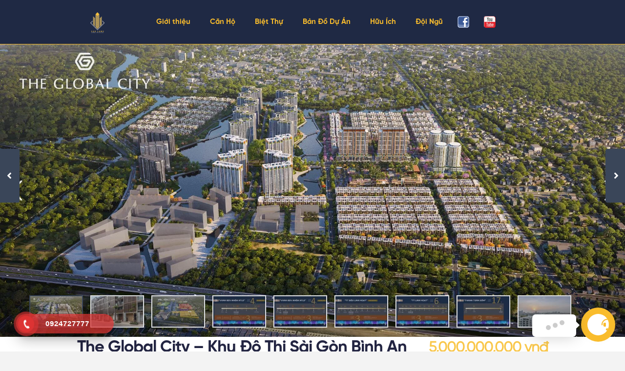

--- FILE ---
content_type: text/html; charset=UTF-8
request_url: https://casland.vn/du-an/khu-do-thi-sai-gon-binh-an/
body_size: 76948
content:
<!DOCTYPE html><html lang="vi"><head>  <script>(function(w,d,s,l,i){w[l]=w[l]||[];w[l].push({'gtm.start':
new Date().getTime(),event:'gtm.js'});var f=d.getElementsByTagName(s)[0],
j=d.createElement(s),dl=l!='dataLayer'?'&l='+l:'';j.async=true;j.src=
'https://www.googletagmanager.com/gtm.js?id='+i+dl;f.parentNode.insertBefore(j,f);
})(window,document,'script','dataLayer','GTM-WV6RP3L');</script> <meta name="p:domain_verify" content="97e41b7e690f9a300d07475eb29d24a3"/><meta charset="UTF-8" /><meta http-equiv="Content-Type" content="text/html; charset=utf-8"/><meta name="viewport" content="width=device-width, initial-scale=1,user-scalable=no"><link rel="pingback" href="https://casland.vn/xmlrpc.php" /><meta property="og:image" content="https://casland.vn/wp-content/uploads/2021/06/Mat-bang-tong-the-The-Global-City.jpg"/><meta property="og:image:secure_url" content="https://casland.vn/wp-content/uploads/2021/06/Mat-bang-tong-the-The-Global-City.jpg" /><meta property="og:description" content=" [vc_row css=".vc_custom_1574149486453{background-color: rgba(31,41,68,0.8) !important;*background-color: rgb(31,41,68) !important;}"][vc_column css=".vc_custom_1583207156624{border-top-width: 2px !important;border-right-width: 2px !important;border-bottom-width: 2px !important;border-left-width: 2px !important;background-color: #1f2944 !important;border-left-color: #f9bc2c !important;border-left-style: groove !important;border-right-color: #f9bc2c !important;border-right-style: groove !important;border-top-color: #f9bc2c !important;border-top-style: groove !important;border-bottom-color: #f9bc2c !important;border-bottom-style: groove !important;border-radius: 20px !important;}"][vc_column_text]Đi dọc trên cao tốc Tp.HCM - Long Thành, trải dài từ đường Mai Chí Thọ cho đến Đỗ Xuân Hợp là một vùng đất trống rộng mênh mông. Tổng quy mô trên 400ha, vùng đất này được quy hoạch trở thành một thành phố thể thao thông minh với các dự án nổi bật: Khu liên hợp thể thao Nam Rạch Chiếc, Saigon Sport City và  Khu đô thị The Global City (Sài Gòn Bình An).  Tháng 3/2021, Dự án được chính thức khởi công bởi An Phong và chủ đầu tư Masterise Homes. Dự án có quy mô 117,4 ha: được quy hoạch đồng bộ, sản phẩm an cư đa dạng, tiện ích hoàn hảo, vị trí đắc địa... Hứa hẹn sẽ là chốn an cư đẳng cấp tại trung tâm Tp. Thủ Đức.[/vc_column_text][vc_video link="https://youtu.be/3NjMoqi-A9o"][/vc_column][/vc_row][vc_row full_width="stretch_row" full_height="yes" equal_height="yes" content_placement="top" disable_element="yes" css=".vc_custom_1623923679447{border-bottom-width: 8px !important;background-color: #1f2944 !important;background-position: center !important;background-repeat: no-repeat !important;background-size: cover !important;border-bottom-color: #f9bc2c !important;border-bottom-style: inset !important;}"][vc_column width="1/2" css=".vc_custom_1583203343116{border-top-width: 2px !important;border-right-width: 2px !important;border-bottom-width: 2px !important;border-left-width: 2px !important;background-color: rgba(36,48,75,0.9) !important;*background-color: rgb(36,48,75) !important;border-left-color: #f9bc2c !important;border-left-style: groove !important;border-right-color: #f9bc2c !important;border-right-style: groove !important;border-top-color: #f9bc2c !important;border-top-style: groove !important;border-bottom-color: #f9bc2c !important;border-bottom-style: groove !important;border-radius: 20px !important;}"][vc_column_text] Giá trị đầu tư vượt bậc tại The Sol City ? Quy mô lớn 105 hecta cùng với địa thế cận thị, cận giang, cận lộ sẽ là nơi tuyệt vời để gia tăng giá trị BĐS ? Đô thị sầm uất ngay chợ Hưng Long, Bình Chánh ? Vị trí giao thương thông thoáng - ngay nút giao với cao tốc Bến Lức - Long Thành. kết nối dễ dang với Nguyễn Văn Linh, Võ Văn Kiệt, Ql 50, QL1A ? Không gian sống xanh mát cùng hơn 39 đại tiện ích đáp ứng mọi tiện nghi của cuộc sông ? Pháp lí hoàn thiện, hạ tầng sạch đẹp, đã có sổ riêng từng lô - sở hữu vĩnh viễn[/vc_column_text][/vc_column][vc_column width="1/2"][vc_column_text] Khách Hàng Nói Về The Sol City [/vc_column_text][vc_video link="https://youtu.be/fNgdWlWBjPA"][/vc_column][/vc_row][vc_row full_width="stretch_row" full_height="yes" content_placement="middle" css=".vc_custom_1702351494629{border-bottom-width: 8px !important;background-color: #1f2944 !important;background-position: center !important;background-repeat: no-repeat !important;background-size: cover !important;border-bottom-color: #f9bc2c !important;border-bottom-style: inset !important;}"][vc_column width="1/2"][vc_single_image image="23538" img_size="full"][/vc_column][vc_column width="1/2" css=".vc_custom_1583203331069{border-top-width: 2px !important;border-right-width: 2px !important;border-bottom-width: 2px !important;border-left-width: 2px !important;background-color: rgba(36,48,75,0.9) !important;*background-color: rgb(36,48,75) !important;border-left-color: #f9bc2c !important;border-left-style: groove !important;border-right-color: #f9bc2c !important;border-right-style: groove !important;border-top-color: #f9bc2c !important;border-top-style: groove !important;border-bottom-color: #f9bc2c !important;border-bottom-style: groove !important;border-radius: 20px !important;}"][vc_column_text] Chính sách bán hàng tháng 6/2025 - Ra mắt tòa tháp Lumière Midtown - Thanh toán chỉ 20% - nhận bàn giao nhà - sau đó trả dần trong 5 năm - Cam kết cho thuê 80tr - 150tr/tháng trong 2 năm đầu - Hỗ trợ vay 80% - miễn lãi và gốc trong 24 tháng - Tặng 24 tháng phí quản lí vận hành Nhận Ngay Bảng Giá - Chính Sách Thanh Toán [/vc_column_text][/vc_column][/vc_row][vc_row full_width="stretch_row" full_height="yes" equal_height="yes" content_placement="middle" css=".vc_custom_1623920964927{border-bottom-width: 8px !important;background-image: url(https://casland.vn/wp-content/uploads/2020/03/phoi-canh-can-ho-the-velona-saigon-sport-city-3.jpg?id=20602) !important;background-position: center !important;background-repeat: no-repeat !important;background-size: cover !important;border-bottom-color: #f9bc2c !important;border-bottom-style: inset !important;}"][vc_column width="1/2" css=".vc_custom_1583203493027{border-top-width: 2px !important;border-right-width: 2px !important;border-bottom-width: 2px !important;border-left-width: 2px !important;background-color: rgba(31,41,68,0.9) !important;*background-color: rgb(31,41,68) !important;border-left-color: #f9bc2c !important;border-left-style: groove !important;border-right-color: #f9bc2c !important;border-right-style: groove !important;border-top-color: #f9bc2c !important;border-top-style: groove !important;border-bottom-color: #f9bc2c !important;border-bottom-style: groove !important;border-radius: 20px !important;}"][vc_column_text] Tổng Quan The Global City Chủ Đầu Tư: Công ty Cổ phần Đầu tư và Phát triển Sài Gòn Phát triển dự án: Masterise Homes Vị trí dự án: Đường Đỗ Xuân Hợp, P. An Phú, Tp. Thủ Đức ( quận 2 cũ ) Quy mô: 117,4ha bao gồm 2 phân khu Khu dân cư cao cấp rộng 22 ha với các sản phẩm biệt thự, căn hộ, văn phòng, thương mại Khu liên hợp sân Golf rộng 95,4 ha Sản phẩm:  Căn hộ, nhà phố, biệt thự, khách sạn... Tiện ích: Trường quốc tế, sân golf, bệnh viện, trung tâm thương mại, khu liên hợp thể thao, công viên ven sông,... Tiến độ mở bán: Mở bán giai đoạn cuối phân khu nhà phố ( 2023 ) Tiến độ dự án: Khởi công vào tháng 3/2021 Pháp lí: Sở hữu lâu dài Giá bán: căn hộ từ 7,5 tỷ/căn; nhà phố từ 38 tỷ/căn[/vc_column_text][/vc_column][vc_column width="1/2"][/vc_column][/vc_row][vc_row full_width="stretch_row" equal_height="yes" content_placement="middle" css=".vc_custom_1574150040689{background-color: #1f2944 !important;background-position: center !important;background-repeat: no-repeat !important;background-size: cover !important;}"][vc_column width="2/3"][vc_single_image image="23554" img_size="full" alignment="center" onclick="img_link_large" img_link_target="_blank"][/vc_column][vc_column width="1/3" css=".vc_custom_1583203521128{border-top-width: 2px !important;border-right-width: 2px !important;border-bottom-width: 2px !important;border-left-width: 2px !important;border-left-color: #f9bc2c !important;border-left-style: groove !important;border-right-color: #f9bc2c !important;border-right-style: groove !important;border-top-color: #f9bc2c !important;border-top-style: groove !important;border-bottom-color: #f9bc2c !important;border-bottom-style: groove !important;border-radius: 20px !important;}"][vc_column_text] Vị Trị Dự Án KĐT The Global City Khu đô thị Sài Gòn Bình An nằm trên khuôn viên đất rộng gần 117,4 ha trải dài gần 500m mặt tiền đường Đỗ Xuân Hợp. Dự án tiếp giáp những tuyến giao thông huyết mạch kết nối các quận trung tâm tới khu Đông Sài Gòn như : đường Đỗ Xuân Hợp, đường Liên Phường, đường Song Hành, đường Cao Tốc.  Các hướng tiếp giáp: Phía Đông: Giáp đường Đỗ Xuân Hợp Phía Tây: Dự án Sai Gon Sport City Phía Nam: Cao tốc TpHCM Long Thành Phía Bắc: Sông Rạch Chiếc Các hướng kết nối: Kết nối trung tâm Thủ Thiêm: 6km Kết nối khu công nghệ cao quận 9: 5km Kết nối quận 1: 8km  Kết nối sân bay Tân Sơn Nhất: 15km [/vc_column_text][/vc_column][/vc_row][vc_row full_width="stretch_row" equal_height="yes" content_placement="middle" css=".vc_custom_1616128883148{border-bottom-width: 8px !important;background-color: #1f2944 !important;background-position: center !important;background-repeat: no-repeat !important;background-size: cover !important;border-bottom-color: #f9bc2c !important;border-bottom-style: inset !important;}"][vc_column][vc_column_text] Video Phân Tích Chuyên Sâu Vị Trí Dự Án [/vc_column_text][vc_video link="https://youtu.be/bpPG6699Ur8"][/vc_column][/vc_row][vc_row full_width="stretch_row"][vc_column][vc_column_text] Thiết Kế Chi Tiết Các Sản Phẩm Tại The Global City [/vc_column_text][vc_single_image image="23529" img_size="full" alignment="center" style="vc_box_shadow_border"][/vc_column][/vc_row][vc_row full_width="stretch_row" css=".vc_custom_1660722987350{background-color: #ffffff !important;}"][vc_column width="1/3" css=".vc_custom_1620355338776{border-top-width: 2px !important;border-right-width: 2px !important;border-bottom-width: 2px !important;border-left-width: 2px !important;background-color: #1f2944 !important;border-left-color: #f9bc2c !important;border-left-style: groove !important;border-right-color: #f9bc2c !important;border-right-style: groove !important;border-top-color: #f9bc2c !important;border-top-style: groove !important;border-bottom-color: #f9bc2c !important;border-bottom-style: groove !important;border-radius: 20px !important;}" offset="vc_hidden-md vc_hidden-sm vc_hidden-xs"][vc_column_text] Nhà phố SOHO: Diện tích: 5x17, 5×19, 5x20... Kết cấu: 1 trệt + 4 lầu Diện tích xây dựng: căn thường 346m2; căn góc 377m2 Bàn giao: Hoàn thiện bên ngoài - thô bên trong Pháp lí: sổ đỏ từng lô Giá bán: Từ 38 tỷ/căn Đường trước mặt từ 12 đến 15m, vỉa hè 3,5m [/vc_column_text][/vc_column][vc_column width="2/3" offset="vc_hidden-md vc_hidden-sm vc_hidden-xs"][vc_images_carousel images="23530,23531,23532,23533,23534,23535" img_size="full"][/vc_column][/vc_row][vc_row full_width="stretch_row_content"][vc_column width="1/3" css=".vc_custom_1583203950785{border-top-width: 2px !important;border-right-width: 2px !important;border-bottom-width: 2px !important;border-left-width: 2px !important;background-color: #1f2944 !important;border-left-color: #f9bc2c !important;border-left-style: groove !important;border-right-color: #f9bc2c !important;border-right-style: groove !important;border-top-color: #f9bc2c !important;border-top-style: groove !important;border-bottom-color: #f9bc2c !important;border-bottom-style: groove !important;border-radius: 20px !important;}" offset="vc_hidden-lg"][vc_column_text] Nhà phố SOHO: Diện tích: 5x17, 5×19, 5x20... Kết cấu: 1 trệt + 4 lầu Diện tích xây dựng: căn thường 346m2; căn góc 377m2 Bàn giao: Hoàn thiện bên ngoài - thô bên trong Pháp lí: sổ đỏ từng lô Giá bán: Từ 38 tỷ/căn Đường trước mặt từ 12 đến 15m, vỉa hè 3,5m [/vc_column_text][/vc_column][vc_column width="2/3" offset="vc_hidden-lg"][vc_images_carousel images="23531,23532,23530,23533,23534,23535" img_size="full"][/vc_column][/vc_row][vc_row full_width="stretch_row" css=".vc_custom_1660723612624{background-color: #1f2944 !important;}"][vc_column offset="vc_hidden-md vc_hidden-sm vc_hidden-xs"][vc_column_text] Mặt bằng tổng thể The Global City [/vc_column_text][vc_single_image image="24972" img_size="full" alignment="center" onclick="img_link_large" img_link_target="_blank"][/vc_column][/vc_row][vc_row full_width="stretch_row_content_no_spaces" css=".vc_custom_1660723712473{background-color: #1f2944 !important;}"][vc_column offset="vc_hidden-lg"][vc_single_image image="24972" img_size="full" alignment="center" onclick="img_link_large" img_link_target="_blank"][/vc_column][/vc_row][vc_row full_width="stretch_row" css=".vc_custom_1660723612624{background-color: #1f2944 !important;}"][vc_column offset="vc_hidden-md vc_hidden-sm vc_hidden-xs"][vc_column_text] Mặt bằng phân khu nhà phố SoHo [/vc_column_text][vc_single_image image="23536" img_size="full" onclick="img_link_large" img_link_target="_blank"][/vc_column][/vc_row][vc_row full_width="stretch_row_content_no_spaces" css=".vc_custom_1660723712473{background-color: #1f2944 !important;}"][vc_column offset="vc_hidden-lg"][vc_single_image image="23536" img_size="full" onclick="img_link_large" img_link_target="_blank"][/vc_column][/vc_row][vc_row full_width="stretch_row" equal_height="yes" content_placement="middle" css=".vc_custom_1660724865094{background-color: #ffffff !important;background-position: center !important;background-repeat: no-repeat !important;background-size: cover !important;}"][vc_column width="1/3" css=".vc_custom_1620355568216{border-top-width: 2px !important;border-right-width: 2px !important;border-bottom-width: 2px !important;border-left-width: 2px !important;background-color: #1f2944 !important;border-left-color: #f9bc2c !important;border-left-style: groove !important;border-right-color: #f9bc2c !important;border-right-style: groove !important;border-top-color: #f9bc2c !important;border-top-style: groove !important;border-bottom-color: #f9bc2c !important;border-bottom-style: groove !important;border-radius: 20px !important;}" offset="vc_hidden-md vc_hidden-sm vc_hidden-xs"][vc_column_text] Chuỗi Tiện Ích Tầm Cỡ Quốc Tế Tiện ích khu đô thị The Global City được chủ đầu tư chăm chút và vun vén tỉ mỉ đến từng chi tiết. Với hơn 13 ha diện tích mảng xanh cùng với hệ thống trung tâm thương mại với diện tích sàn hơn 125.000m², chủ đầu tư Masterise Group kiến tạo nhiều hạng mục giải trí và chuỗi tiện ích dịch vụ cao cấp với mong muốn đáp ứng tối đa trải nghiệm và chất lượng cuộc sống cho cư dân tại đây. Đặc biệt, Vịnh Tình yêu - "Canal of Love" với khu nhạc nước - Điểm nhấn của vịnh là hệ thống nhạc nước hiện đại, quy mô hàng đầu Đông Nam Á, là thỏi nam châm thu hút du khách của The Global City. Bên cạnh đó, diện tích mặt nước xuyên suốt dự án còn mang đến một hơi thở thiên nhiên, một không gian trong lành, tươi mát cho cư dân của The Global City. Dự kiến, vịnh Tình yêu và khu nhạc nước sẽ được hoàn thiện và đi vào hoạt động vào quý IV năm nay. [/vc_column_text][/vc_column][vc_column width="2/3" css=".vc_custom_1620355579295{margin-top: 0px !important;}" offset="vc_hidden-md vc_hidden-sm vc_hidden-xs"][vc_gallery interval="3" images="23537,23538,23539,23540,23541,23542,23543,23544" img_size="large"][/vc_column][/vc_row][vc_row full_width="stretch_row_content" content_placement="top" css=".vc_custom_1660724853327{background-position: center !important;background-repeat: no-repeat !important;background-size: cover !important;}"][vc_column width="1/3" css=".vc_custom_1583204361230{border-top-width: 2px !important;border-right-width: 2px !important;border-bottom-width: 2px !important;border-left-width: 2px !important;background-color: #1f2944 !important;border-left-color: #f9bc2c !important;border-left-style: groove !important;border-right-color: #f9bc2c !important;border-right-style: groove !important;border-top-color: #f9bc2c !important;border-top-style: groove !important;border-bottom-color: #f9bc2c !important;border-bottom-style: groove !important;border-radius: 20px !important;}" offset="vc_hidden-lg"][vc_column_text] Chuỗi Tiện Ích Tầm Cỡ Quốc Tế Tiện ích khu đô thị The Global City được chủ đầu tư chăm chút và vun vén tỉ mỉ đến từng chi tiết. Với hơn 13 ha diện tích mảng xanh cùng với hệ thống trung tâm thương mại với diện tích sàn hơn 125.000m², chủ đầu tư Masterise Group kiến tạo nhiều hạng mục giải trí và chuỗi tiện ích dịch vụ cao cấp với mong muốn đáp ứng tối đa trải nghiệm và chất lượng cuộc sống cho cư dân tại đây. Đặc biệt, Vịnh Tình yêu - "Canal of Love" với khu nhạc nước - Điểm nhấn của vịnh là hệ thống nhạc nước hiện đại, quy mô hàng đầu Đông Nam Á, là thỏi nam châm thu hút du khách của The Global City. Bên cạnh đó, diện tích mặt nước xuyên suốt dự án còn mang đến một hơi thở thiên nhiên, một không gian trong lành, tươi mát cho cư dân của The Global City. Dự kiến, vịnh Tình yêu và khu nhạc nước sẽ được hoàn thiện và đi vào hoạt động vào quý IV năm nay. [/vc_column_text][/vc_column][vc_column width="2/3" css=".vc_custom_1568344099332{margin-top: 0px !important;}" offset="vc_hidden-lg"][vc_gallery interval="3" images="23544,23543,23542,23541,23540,23539,23538,23537" img_size="large"][/vc_column][/vc_row][vc_row full_width="stretch_row" css=".vc_custom_1660724173556{background-color: #1f2944 !important;}"][vc_column][vc_column_text] Phương Án Tài Chính Để Sở Hữu Nhà Phố Tại Global City [/vc_column_text][/vc_column][/vc_row][vc_row full_width="stretch_row" equal_height="yes" css=".vc_custom_1660724689269{background-color: #1f2944 !important;}"][vc_column width="1/2" css=".vc_custom_1660724651502{border-top-width: 3px !important;border-right-width: 3px !important;border-bottom-width: 3px !important;border-left-width: 3px !important;border-left-color: #f9bc2c !important;border-left-style: groove !important;border-right-color: #f9bc2c !important;border-right-style: groove !important;border-top-color: #f9bc2c !important;border-top-style: groove !important;border-bottom-color: #f9bc2c !important;border-bottom-style: groove !important;}"][vc_single_image image="24976" img_size="large" onclick="link_image"][vc_single_image image="24974" img_size="large" onclick="link_image"][/vc_column][vc_column width="1/2" css=".vc_custom_1660724675047{border-top-width: 3px !important;border-right-width: 3px !important;border-bottom-width: 3px !important;border-left-width: 3px !important;border-left-color: #f9bc2c !important;border-left-style: groove !important;border-right-color: #f9bc2c !important;border-right-style: groove !important;border-top-color: #f9bc2c !important;border-top-style: groove !important;border-bottom-color: #f9bc2c !important;border-bottom-style: groove !important;}"][vc_single_image image="24975" img_size="large" onclick="link_image"][vc_single_image image="24973" img_size="large" onclick="link_image"][/vc_column][/vc_row][vc_row full_width="stretch_row" equal_height="yes" css=".vc_custom_1660724689269{background-color: #1f2944 !important;}"][vc_column css=".vc_custom_1660724651502{border-top-width: 3px !important;border-right-width: 3px !important;border-bottom-width: 3px !important;border-left-width: 3px !important;border-left-color: #f9bc2c !important;border-left-style: groove !important;border-right-color: #f9bc2c !important;border-right-style: groove !important;border-top-color: #f9bc2c !important;border-top-style: groove !important;border-bottom-color: #f9bc2c !important;border-bottom-style: groove !important;}"][vc_single_image image="24977" img_size="large" alignment="center" onclick="link_image"][/vc_column][/vc_row][vc_row full_width="stretch_row" css=".vc_custom_1583204538596{background-color: #1f2944 !important;}"][vc_column][vc_column_text] Cập Nhật Tiến Độ The Global City 1/2024 [/vc_column_text][vc_media_grid grid_id="vc_gid:1750844214313-0417c774855c2dba0e299a95d07dc8ef-6" include="25169,25167,25166,25162,25163,25164,25165,25168,25161"][/vc_column][/vc_row][vc_row full_width="stretch_row" full_height="yes" equal_height="yes" content_placement="middle" css=".vc_custom_1660725281637{background-image: url(https://casland.vn/wp-content/uploads/2021/06/khu-nhac-nuoc-the-global-city-1.jpg?id=23538) !important;background-position: center !important;background-repeat: no-repeat !important;background-size: cover !important;}"][vc_column width="1/6"][/vc_column][vc_column width="2/3" css=".vc_custom_1616211751088{border-top-width: 2px !important;border-right-width: 2px !important;border-bottom-width: 2px !important;border-left-width: 2px !important;background-color: rgba(31,41,68,0.8) !important;*background-color: rgb(31,41,68) !important;border-left-color: #f9bc2c !important;border-left-style: groove !important;border-right-color: #f9bc2c !important;border-right-style: groove !important;border-top-color: #f9bc2c !important;border-top-style: groove !important;border-bottom-color: #f9bc2c !important;border-bottom-style: groove !important;border-radius: 20px !important;}"][vc_column_text] Đăng Ký Nhận Thông Tin &amp; Tham Quan Thực Tế Dự Án [/vc_column_text][contact-form-7 id="18392"][/vc_column][vc_column width="1/6"][/vc_column][/vc_row][vc_row][vc_column][recent_items title="Các Dự Án Liên Quan" category_ids="49, 51" city_ids="265" number="3" rownumber="3"][/vc_column][/vc_row]" /><title>【Thông Tin Mới Nhất 2022】Khu Đô Thị The Global City Sài Gòn Bình An</title><style id="rocket-critical-css">.wpcf7 form .wpcf7-response-output{margin:2em 0.5em 1em;padding:0.2em 1em;border:2px solid #00a0d2}.wpcf7 form.init .wpcf7-response-output{display:none}.menu-item a img{border:none;box-shadow:none;vertical-align:middle;width:auto;display:inline}.menu-image-title-after.menu-image-title{padding-left:10px}.menu-image-title-hide .menu-image-title,.menu-image-title-hide.menu-image-title{display:none}.hotline-phone-ring-wrap{position:fixed;bottom:0;left:0;z-index:999999}.hotline-phone-ring{position:relative;visibility:visible;background-color:transparent;width:110px;height:110px;z-index:11;-webkit-backface-visibility:hidden;-webkit-transform:translateZ(0);left:0;bottom:0;display:block}.hotline-phone-ring-circle{width:87px;height:87px;top:10px;left:10px;position:absolute;background-color:transparent;border-radius:100%;border:2px solid #e60808;-webkit-animation:phonering-alo-circle-anim 1.2s infinite ease-in-out;animation:phonering-alo-circle-anim 1.2s infinite ease-in-out;-webkit-transform-origin:50% 50%;-ms-transform-origin:50% 50%;transform-origin:50% 50%;opacity:0.5}.hotline-phone-ring-circle-fill{width:57px;height:57px;top:25px;left:25px;position:absolute;background-color:rgba(230,8,8,0.7);border-radius:100%;border:2px solid transparent;-webkit-animation:phonering-alo-circle-fill-anim 2.3s infinite ease-in-out;animation:phonering-alo-circle-fill-anim 2.3s infinite ease-in-out;-webkit-transform-origin:50% 50%;-ms-transform-origin:50% 50%;transform-origin:50% 50%}.hotline-phone-ring-img-circle{background-color:#e60808;width:33px;height:33px;top:37px;left:37px;position:absolute;background-size:20px;border-radius:100%;border:2px solid transparent;-webkit-animation:phonering-alo-circle-img-anim 1s infinite ease-in-out;animation:phonering-alo-circle-img-anim 1s infinite ease-in-out;-webkit-transform-origin:50% 50%;-ms-transform-origin:50% 50%;transform-origin:50% 50%;display:-webkit-box;display:-webkit-flex;display:-ms-flexbox;display:flex;align-items:center;justify-content:center}.hotline-phone-ring-img-circle .pps-btn-img{display:-webkit-box;display:-webkit-flex;display:-ms-flexbox;display:flex}.hotline-phone-ring-img-circle .pps-btn-img img{width:20px;height:20px}.hotline-bar{position:absolute;background:rgba(230,8,8,0.75);height:40px;width:200px;line-height:40px;border-radius:3px;padding:0 10px;background-size:100%;z-index:9;box-shadow:0 14px 28px rgba(0,0,0,0.25),0 10px 10px rgba(0,0,0,0.1);border-radius:50px!important;left:33px;bottom:37px}.hotline-bar>a{color:#fff;text-decoration:none;font-size:15px;font-weight:bold;text-indent:50px;display:block;letter-spacing:1px;line-height:40px;font-family:Arial}@-webkit-keyframes phonering-alo-circle-anim{0%{-webkit-transform:rotate(0) scale(0.5) skew(1deg);-webkit-opacity:0.1}30%{-webkit-transform:rotate(0) scale(0.7) skew(1deg);-webkit-opacity:0.5}100%{-webkit-transform:rotate(0) scale(1) skew(1deg);-webkit-opacity:0.1}}@-webkit-keyframes phonering-alo-circle-fill-anim{0%{-webkit-transform:rotate(0) scale(0.7) skew(1deg);opacity:0.6}50%{-webkit-transform:rotate(0) scale(1) skew(1deg);opacity:0.6}100%{-webkit-transform:rotate(0) scale(0.7) skew(1deg);opacity:0.6}}@-webkit-keyframes phonering-alo-circle-img-anim{0%{-webkit-transform:rotate(0) scale(1) skew(1deg)}10%{-webkit-transform:rotate(-25deg) scale(1) skew(1deg)}20%{-webkit-transform:rotate(25deg) scale(1) skew(1deg)}30%{-webkit-transform:rotate(-25deg) scale(1) skew(1deg)}40%{-webkit-transform:rotate(25deg) scale(1) skew(1deg)}50%{-webkit-transform:rotate(0) scale(1) skew(1deg)}100%{-webkit-transform:rotate(0) scale(1) skew(1deg)}}@media (max-width:768px){.hotline-bar{display:none}}html{font-family:sans-serif;-webkit-text-size-adjust:100%;-ms-text-size-adjust:100%}body{margin:0}figure,nav{display:block}[hidden]{display:none}a{background-color:transparent}strong{font-weight:700}h1{margin:.67em 0;font-size:2em}sup{position:relative;font-size:75%;line-height:0;vertical-align:baseline}sup{top:-.5em}img{border:0}svg:not(:root){overflow:hidden}figure{margin:1em 40px}button,input,textarea{margin:0;font:inherit;color:inherit}button{overflow:visible}button{text-transform:none}button{-webkit-appearance:button}button::-moz-focus-inner,input::-moz-focus-inner{padding:0;border:0}input{line-height:normal}input[type=checkbox]{-webkit-box-sizing:border-box;-moz-box-sizing:border-box;box-sizing:border-box;padding:0}textarea{overflow:auto}*{-webkit-box-sizing:border-box;-moz-box-sizing:border-box;box-sizing:border-box}:after,:before{-webkit-box-sizing:border-box;-moz-box-sizing:border-box;box-sizing:border-box}html{font-size:10px}body{font-family:"Helvetica Neue",Helvetica,Arial,sans-serif;font-size:14px;line-height:1.42857143;color:#333;background-color:#fff}button,input,textarea{font-family:inherit;font-size:inherit;line-height:inherit}a{color:#337ab7;text-decoration:none}figure{margin:0}img{vertical-align:middle}.carousel-inner>.item>a>img,.img-responsive{display:block;max-width:100%;height:auto}h1,h2,h3,h4{font-family:inherit;font-weight:500;line-height:1.1;color:inherit}h1,h2,h3{margin-top:20px;margin-bottom:10px}h4{margin-top:10px;margin-bottom:10px}h1{font-size:36px}h2{font-size:30px}h3{font-size:24px}h4{font-size:18px}p{margin:0 0 10px}ol,ul{margin-top:0;margin-bottom:10px}ul ul{margin-bottom:0}.container{padding-right:15px;padding-left:15px;margin-right:auto;margin-left:auto}@media (min-width:768px){.container{width:750px}}@media (min-width:992px){.container{width:970px}}@media (min-width:1200px){.container{width:1170px}}.row{margin-right:-15px;margin-left:-15px}.col-md-10,.col-md-12,.col-md-2,.col-md-4,.col-xs-12{position:relative;min-height:1px;padding-right:15px;padding-left:15px}.col-xs-12{float:left}.col-xs-12{width:100%}@media (min-width:992px){.col-md-10,.col-md-12,.col-md-2,.col-md-4{float:left}.col-md-12{width:100%}.col-md-10{width:83.33333333%}.col-md-4{width:33.33333333%}.col-md-2{width:16.66666667%}}label{display:inline-block;max-width:100%;margin-bottom:5px;font-weight:700}input[type=checkbox]{margin:4px 0 0;margin-top:1px \9;line-height:normal}.form-control{display:block;width:100%;height:34px;padding:6px 12px;font-size:14px;line-height:1.42857143;color:#555;background-color:#fff;background-image:none;border:1px solid #ccc;border-radius:4px;-webkit-box-shadow:inset 0 1px 1px rgba(0,0,0,.075);box-shadow:inset 0 1px 1px rgba(0,0,0,.075)}.form-control::-moz-placeholder{color:#999;opacity:1}.form-control:-ms-input-placeholder{color:#999}.form-control::-webkit-input-placeholder{color:#999}textarea.form-control{height:auto}.collapse{display:none}.collapse.in{display:block}.panel{margin-bottom:20px;background-color:#fff;border:1px solid transparent;border-radius:4px;-webkit-box-shadow:0 1px 1px rgba(0,0,0,.05);box-shadow:0 1px 1px rgba(0,0,0,.05)}.panel-body{padding:15px}.panel-heading{padding:10px 15px;border-bottom:1px solid transparent;border-top-left-radius:3px;border-top-right-radius:3px}.panel-title{margin-top:0;margin-bottom:0;font-size:16px;color:inherit}.panel-group{margin-bottom:20px}.panel-group .panel{margin-bottom:0;border-radius:4px}.panel-group .panel-heading{border-bottom:0}.panel-group .panel-heading+.panel-collapse>.panel-body{border-top:1px solid #ddd}.panel-default{border-color:#ddd}.panel-default>.panel-heading{color:#333;background-color:#f5f5f5;border-color:#ddd}.panel-default>.panel-heading+.panel-collapse>.panel-body{border-top-color:#ddd}.carousel{position:relative}.carousel-inner{position:relative;width:100%;overflow:hidden}.carousel-inner>.item{position:relative;display:none}.carousel-inner>.item>a>img{line-height:1}@media all and (transform-3d),(-webkit-transform-3d){.carousel-inner>.item{-webkit-backface-visibility:hidden;backface-visibility:hidden;-webkit-perspective:1000;perspective:1000}.carousel-inner>.item.active{left:0;-webkit-transform:translate3d(0,0,0);transform:translate3d(0,0,0)}}.carousel-inner>.active{display:block}.carousel-inner>.active{left:0}.carousel-control{position:absolute;top:0;bottom:0;left:0;width:15%;font-size:20px;color:#fff;text-align:center;text-shadow:0 1px 2px rgba(0,0,0,.6);filter:alpha(opacity=50);opacity:.5}.carousel-control.left{background-image:-webkit-linear-gradient(left,rgba(0,0,0,.5) 0,rgba(0,0,0,.0001) 100%);background-image:-o-linear-gradient(left,rgba(0,0,0,.5) 0,rgba(0,0,0,.0001) 100%);background-image:-webkit-gradient(linear,left top,right top,from(rgba(0,0,0,.5)),to(rgba(0,0,0,.0001)));background-image:linear-gradient(to right,rgba(0,0,0,.5) 0,rgba(0,0,0,.0001) 100%);filter:progid:DXImageTransform.Microsoft.gradient(startColorstr='#80000000', endColorstr='#00000000', GradientType=1);background-repeat:repeat-x}.carousel-control.right{right:0;left:auto;background-image:-webkit-linear-gradient(left,rgba(0,0,0,.0001) 0,rgba(0,0,0,.5) 100%);background-image:-o-linear-gradient(left,rgba(0,0,0,.0001) 0,rgba(0,0,0,.5) 100%);background-image:-webkit-gradient(linear,left top,right top,from(rgba(0,0,0,.0001)),to(rgba(0,0,0,.5)));background-image:linear-gradient(to right,rgba(0,0,0,.0001) 0,rgba(0,0,0,.5) 100%);filter:progid:DXImageTransform.Microsoft.gradient(startColorstr='#00000000', endColorstr='#80000000', GradientType=1);background-repeat:repeat-x}.carousel-indicators{position:absolute;bottom:10px;left:50%;z-index:15;width:60%;padding-left:0;margin-left:-30%;text-align:center;list-style:none}.carousel-indicators li{display:inline-block;width:10px;height:10px;margin:1px;text-indent:-999px;background-color:#000 \9;background-color:rgba(0,0,0,0);border:1px solid #fff;border-radius:10px}.carousel-indicators .active{width:12px;height:12px;margin:0;background-color:#fff}.carousel-caption{position:absolute;right:15%;bottom:20px;left:15%;z-index:10;padding-top:20px;padding-bottom:20px;color:#fff;text-align:center;text-shadow:0 1px 2px rgba(0,0,0,.6)}@media screen and (min-width:768px){.carousel-caption{right:20%;left:20%;padding-bottom:30px}.carousel-indicators{bottom:20px}}.clearfix:after,.clearfix:before,.container:after,.container:before,.panel-body:after,.panel-body:before,.row:after,.row:before{display:table;content:" "}.clearfix:after,.container:after,.panel-body:after,.row:after{clear:both}.hide{display:none!important}.hidden{display:none!important}@-ms-viewport{width:device-width}.visible-xs{display:none!important}@media (max-width:767px){.visible-xs{display:block!important}}.panel{-webkit-box-shadow:0 1px 2px rgba(0,0,0,.05);box-shadow:0 1px 2px rgba(0,0,0,.05)}.panel-default>.panel-heading{background-image:-webkit-linear-gradient(top,#f5f5f5 0,#e8e8e8 100%);background-image:-o-linear-gradient(top,#f5f5f5 0,#e8e8e8 100%);background-image:-webkit-gradient(linear,left top,left bottom,from(#f5f5f5),to(#e8e8e8));background-image:linear-gradient(to bottom,#f5f5f5 0,#e8e8e8 100%);filter:progid:DXImageTransform.Microsoft.gradient(startColorstr='#fff5f5f5', endColorstr='#ffe8e8e8', GradientType=0);background-repeat:repeat-x}html,body,div,span,iframe,h2,h3,h4,p,a,ins,strong,sup,ol,ul,li,form,label{border:0;margin:0;outline:0;padding:0;vertical-align:baseline}:focus{outline:0}body{background:#fff;line-height:1}ul{list-style:none}a{color:#3a4659}a img{border:0}figure,nav{display:block}html,body{height:100%;margin:0}body{color:#5B6E8C;background-color:#f3f3f3;font-family:'Open Sans',sans-serif}strong{font-weight:600}.row{margin-left:15px;margin-right:15px}iframe{max-width:100%}h1,h2,h3,h4,h4 a{color:#3a4659;font-family:'Open Sans',sans-serif}h1{font-size:34px;line-height:1.3em;margin-bottom:15px}h2{font-size:28px;line-height:1.3em;margin-bottom:15px}h3{font-size:24px;line-height:1.3em;margin-bottom:15px;font-weight:600}h4{font-weight:600;font-size:18px;line-height:1.3em;margin-bottom:15px}.entry-title{margin:0px 0px 13px 0px;font-weight:300;width:100%;float:left;margin:0 0 26px;font-weight:600}.entry-title{letter-spacing:-1px}.container{padding:0px;width:1200px;position:relative;z-index:2}.content_wrapper{width:1200px;margin:0px auto;background-color:#f9f9f9;padding:0px 15px 30px 15px;position:relative}.wide{width:100%;background-color:#f9f9f9}.full_width_prop{width:70%}.col-md-12.full_width_prop{width:100%}.header_media{background-color:#fdfdfd;position:relative;z-index:3;width:100%;float:left;padding-top:90px}label{margin-bottom:7px;color:#5B6E8C;font-size:13px;font-weight:normal}input[type=text],input[type=password],input[type=email],textarea{font-size:13px;padding:9px 0px 9px 9px;color:#8593a9;border:1px solid #dde4e9;border-radius:3px;background-color:#fff;box-shadow:none;-webkit-appearance:none}input.form-control::-moz-placeholder,input.form-control::-ms-input-placeholder,input.form-control::-moz-placeholder,input.form-control:-moz-placeholder,input.form-control::-webkit-input-placeholder{color:#8593a9!important}input.form-control::-moz-placeholder{opacity:1}#access{display:inline-block;height:100%;float:right;margin:0px 185px 0px 0px;max-width:800px}#access .menu{height:100%}#access ul{font-size:13px;list-style:none;margin:0 0 0 -0.8125em;padding-left:0;z-index:99999;text-align:right}#access ul ul{float:left;margin:0;position:absolute;left:0;visibility:hidden;opacity:0;top:55px;margin-left:3px;padding-top:1px;width:220px;background-color:#fff;border-left:1px solid #f0f0f0!important;border-right:1px solid #f0f0f0!important;border-bottom:1px solid #f0f0f0!important;border-top:1px solid #f0f0f0;border-bottom-left-radius:3px;border-bottom-right-radius:3px;line-height:0px}#access li{display:inline-block;text-align:left;position:relative;-webkit-backface-visibility:hidden}#access a{display:block;text-decoration:none;font-size:14px;padding-left:15px;padding-right:15px;color:#3a4659;-webkit-backface-visibility:hidden}#access ul ul a{padding-top:23px}.menu>li{height:100%;line-height:90px}.menu-main-menu-container{height:100%}#access .sub-menu li>a{-webkit-backface-visibility:hidden}#access ul ul li{width:100%}#access ul ul a{color:#3a4659;font-size:13px;font-weight:normal;height:auto;line-height:1.4em;padding:13px 13px 13px 13px;text-transform:none}#access ul ul li:last-child>a{border-bottom:none}.master_header{background-color:#FFF;border-bottom:1px solid #f0f0f0;float:left;width:100%;position:fixed;top:0px;z-index:100;width:1200px;-webkit-backface-visibility:hidden}.master_header.wide{width:100%}.header_wrapper{width:100%;margin:0px auto;width:100%;margin:0px auto;height:90px;background-color:#fff;position:relative;float:left;-webkit-transform-style:preserve-3d;-webkit-backface-visibility:hidden}.header_transparent .header_wrapper{background:transparent}.has_header_type1 .header_media{padding-top:90px}.header_wrapper_inside{width:100%;max-width:1200px;margin:0px auto;position:relative;height:100%}.logo{padding-left:45px;display:inline-block;margin-top:0px;float:left;height:100%}.logo a{height:100%}.logo img{top:50%;position:absolute;-webkit-transform:translate(0,-50%);-ms-transform:translate(0,-50%);transform:translate(0,-50%);ms-transform:translate(0,-50%);max-height:54px}.header_type1.header_center #access{display:block;height:100%;float:none;margin:0px auto;max-width:800px}.header_type1.header_center #access ul{margin:0;text-align:center}.header_wrapper.no_property_submit #access{margin:0px 130px 0px 0px}.header_wrapper.no_property_submit.header_type1.header_center #access{margin:0px auto}.master_header.header_transparent{background:transparent;border-bottom:none}.has_header_type1.header_transparent .header_media{padding-top:0px}.header_transparent #access ul.menu>li>a{color:#ffffff}.mobile_header{background-color:#282D33;height:70px;width:100%;float:left;display:none;position:relative}.mobile_header i{color:#fff;font-size:17px;margin:26px}.mobile-logo img{margin:0px auto;max-height:70px;width:auto;max-width:200px;top:50%;-webkit-transform:translate(0,-50%);-ms-transform:translate(0,-50%);transform:translate(0,-50%);ms-transform:translate(0,-50%);transform:translate(0,-50%);left:0px;right:0px;position:absolute}.mobile-trigger{font-size:14px;color:#fff;height:70px;display:inline;float:left;position:absolute;top:0px}.mobilewrapper{min-height:100%;position:fixed;overflow-x:hidden!important;width:100%;height:100%;min-height:100%;max-height:100%;top:0px;display:none;transform:translate(-265px,0px)}.mobilewrapper-user{display:none;min-height:100%;position:fixed;overflow-x:hidden!important;width:100%;height:100%;min-height:100%;max-height:100%;top:0px;background-color:#282D33}.snap-drawers{position:absolute;top:0;right:0;bottom:0;left:0;width:auto;height:auto}.snap-drawer{position:absolute;top:0;right:auto;bottom:0;left:auto;width:265px;height:auto;overflow:auto;-webkit-overflow-scrolling:touch;background-color:#161d21}.snap-drawer-right{right:0px;padding-top:18px}.mobilewrapper-user label,.mobilewrapper-user a{color:#fff}.mobilewrapper-user .login_sidebar{width:254px;display:inline-block;margin-left:6px}#login-div-title-mobile,#register-div-title-mobile,#forgot-div-title-mobile{font-size:16px;color:#fff;padding-left:13px}.mobilex-menu{margin-bottom:0px;margin-left:0px!important;background-color:#161d21;margin-top:26px}.mobilex-menu li{position:relative;font-weight:400;list-style:none;font-size:13px;margin-bottom:0px;border-bottom:1px solid #576871}.mobilex-menu li a{color:#fff;padding:15px 20px 15px 30px;display:inline-block;line-height:20px;font-weight:600;width:100%}.mobilex-menu .menu-item-has-children>a:after{content:"\f107";position:absolute;right:15px;font-family:FontAwesome}.mobilemenu-close-user,.mobilemenu-close{position:absolute;top:0px;right:0px;width:40px;height:40px;padding:7px;color:#FFFFFF}.mobilemenu-close-user i,.mobilemenu-close i{font-size:15px;padding:3px 0px 0px 8px}.mobilex-menu .sub-menu{margin-left:0px}.mobilex-menu .sub-menu a{padding-left:45px;line-height:20px}.mobilex-menu .sub-menu{display:none}#menu-main-menu{margin-left:14px}.form-control{display:block;width:100%;height:40px;padding:9px 12px;font-size:13px;line-height:1.428571429;color:#8593a9;vertical-align:middle;background-color:#ffffff;background-image:none;border:1px solid #dde4e9;border-radius:3px;-webkit-box-shadow:none;box-shadow:none;margin-bottom:13px}.form-control::-moz-placeholder,.form-control::-webkit-input-placeholder{color:#8593a9}.loginrow{margin-bottom:13px}.social_facebook{margin-left:10px;width:20px;height:20px;background-image:url(https://casland.vn/wp-content/themes/wpresidence/css/css-images/social.png);background-position:0px 0px;background-repeat:no-repeat;float:left}.social_tweet{margin-left:10px;width:27px;height:20px;background-image:url(https://casland.vn/wp-content/themes/wpresidence/css/css-images/social.png);background-position:-40px 0px;background-repeat:no-repeat;float:left}.social_google{margin-left:10px;width:26px;height:20px;background-image:url(https://casland.vn/wp-content/themes/wpresidence/css/css-images/social.png);background-position:-96px 0px;background-repeat:no-repeat;float:left}.social_pinterest{margin-left:7px;width:26px;height:20px;background-image:url(https://casland.vn/wp-content/themes/wpresidence/css/css-images/social.png);background-position:-148px 0px;background-repeat:no-repeat;float:left}.share_unit .social_facebook{background-image:none;margin:3px 0px;padding-right:3px}.share_unit .social_facebook:after{font-family:FontAwesome;content:"\f09a";background-image:none;padding:0px;margin:0px;font-size:17px}.share_unit .social_tweet{background-image:none;margin:3px 0px;padding-right:2px}.share_unit .social_tweet:after{font-family:FontAwesome;background-image:none;padding:0px;margin:0px;content:"\f099";font-size:16px}.share_unit .social_google{background-image:none;margin:0px 0px 3px 0px;padding-right:2px}.share_unit .social_google:after{font-family:FontAwesome;background-image:none;padding:0px;margin:0px;content:"\f0d5";font-size:15px}.share_unit .social_pinterest{background-image:none;margin:3px 0px;padding-right:3px}.share_unit .social_pinterest:after{content:"\f231";font-family:FontAwesome;background-image:none;padding:0px;margin:0px;font-size:16px}#modal_login_wrapper{display:none;width:100%;height:100%;top:0px;left:0px;position:fixed;z-index:9999}.modal_login_back{background-color:#111;opacity:0.5;width:100%;height:100%;top:0px;left:0px;position:absolute;z-index:1}.modal_login_container{background-color:#fff;left:0;right:0;top:8%;width:450px;z-index:1;position:absolute;margin:0px auto;box-shadow:3px 5px 13px 0px rgba(29,29,29,0.05)}#login-modal_close{position:absolute;top:0px;right:0px;color:#8593a9;background-color:#f5f5f5;width:22px;height:23px;text-align:center;line-height:25px}#forgot-div-title-topbar,#register-div-title-topbar,#login-div-title-topbar{background:#f5f5f5;padding:25px;color:#3a4659;text-transform:uppercase;font-size:18px;line-height:1.3em;text-align:center;font-weight:600;margin-bottom:0px}#forgot-pass-div,#register-div-topbar,#login-div_topbar{padding:50px;height:100%;float:left}.login_modal_control{background:#eaeaea;padding:25px;color:#3a4659;width:100%;float:left}#widget_register_topbar{float:left;color:#3a4659;font-weight:600}#forgot_pass_topbar{float:right;color:#3a4659;font-weight:600}#widget_login_topbar{display:none;color:#3a4659;font-weight:600}#return_login_topbar{display:none;color:#3a4659;font-weight:600}#wp-submit-register_topbar,#wp-login-but-topbar,#wp-forgot-but-topbar{width:100%;margin-bottom:0px}#forgot_pass_mobile{display:inline-block;padding:6px 0px 0px 0px}#wp-forgot-but-mobile{color:#fff;width:227px;margin-bottom:8px}#listing_ajax_container{margin:0px -15px}.property_listing{position:relative;margin-bottom:30px;border:1px solid #dde4e9;border:1px solid #f0f0f0;border-radius:3px;font-size:13px;background-color:#ffffff;max-width:525px;float:left}.property_listing .carousel{float:left}.property_listing .carousel-control{opacity:1;height:32px;top:50%;margin-top:-16px;text-shadow:none;width:55px}.property_listing .carousel-control i{font-size:31px;margin-top:0px;color:#fff}.property_listing .left.carousel-control{left:0px}.property_listing .right.carousel-control{right:0px}.listing-unit-img-wrapper{position:relative;float:left;background:#000;border-top-left-radius:4px;border-top-right-radius:4px;overflow:hidden}.property_listing img{border-top-left-radius:3px;border-top-right-radius:3px;width:100%;float:left}.property_listing a{text-decoration:none}.property_listing h4{padding:0px 20px;margin-top:20px;margin-bottom:0px;float:left;width:100%}.property_agent_wrapper{float:left;line-height:30px}.listing_unit_price_wrapper{position:relative;margin-top:5px;color:#f1bf7f;margin-left:20px;font-size:17px;line-height:16px;float:left;line-height:30px}.property_listing_details{position:relative;color:#3a4659;width:100%;float:left;padding:0 20px;margin-bottom:62px}.price_label{font-size:16px;margin-top:2px}.listing_detail .price_label{margin-top:0px;font-size:13px}.listing_actions{float:right}.share_list{width:30px;height:30px;margin-left:8px;float:left;background-repeat:no-repeat;background-image:url(https://casland.vn/wp-content/themes/wpresidence/css/css-images/unitshare.png);background-position:7px 8px;border:1px solid #eef3f6}.share_unit{position:absolute;background-color:#1CA8DD;color:#fff;font-size:22px;width:35px;top:-105px;display:none;padding:5px 0px 5px 1px;border-radius:3px}.share_unit:after{content:" ";width:0;height:0;border-left:8px solid transparent;border-right:8px solid transparent;border-top:8px solid #1CA8DD;bottom:-8px;right:10px;position:absolute}.share_unit a{padding:0;color:#fff;display:block;font-size:17px;text-align:center;width:35px;height:20px}.compare-action{width:30px;height:30px;float:left;margin-left:5px;background-image:none!important;border:1px solid #eef3f6;text-align:center;padding-top:7px;color:#c2cbd9}.compare-action:before{content:"\f067";font:normal normal normal 14px/1 FontAwesome}.icon-fav{color:#c2cbd9;width:30px;height:30px;float:left;margin-left:5px;font-size:11px;border:1px solid #eef3f6;text-align:center;padding-top:7px}.icon-fav:before{content:"\f004";font:normal normal normal 12px/1 FontAwesome!important}#listing_loader{width:100%;float:left;height:81px;text-align:center;padding-top:35px;display:none;position:relative}.listing_loader_title{display:none;float:left;width:100%;font-size:36px;line-height:1.3em;color:#3a4659;font-family:'Open Sans',sans-serif}.prop-compare{position:fixed;top:167px;right:-240px;width:239px;background:#fff;color:#1a171b;font-size:14px;padding:13px 0px 13px 13px;box-shadow:0 4px 16px -2px rgba(0,0,0,.1),0 0 0 1px rgba(0,0,0,.02);z-index:99;border-top-left-radius:3px;border-bottom-left-radius:3px;min-height:133px}#compare_close{position:absolute;top:0px;right:0px;background:#1CA8DD;color:#fff;padding:10px}.ribbon-inside{text-transform:capitalize;float:left;margin-left:5px;border-radius:2px;margin-top:20px;font-size:12px;color:#fff;line-height:17px;text-align:center;padding-top:0px;padding:1px 15px;height:auto;display:inline-block;position:relative}.tag-wrapper{position:absolute;width:100%;padding:0px 20px}.status-wrapper{float:right}.action_tag_wrapper{font-size:12px;float:left;background-color:#1da8dd;color:#fff;position:relative;border-radius:2px;padding:1px 15px;line-height:17px;top:20px;text-align:center}.single-content{padding:0px;margin-bottom:15px;font-size:14px;line-height:1.65em;float:left;width:100%}.single-content p{margin-bottom:15px}.carousel-indicators{bottom:-15px}.carousel-control{width:65px;height:47px;top:50%;margin-top:-24px;opacity:0.9}.nav-prev-wrapper{position:fixed;height:110px;top:50%;width:250px;background:#3a4659;color:#fff;margin-top:-55px;text-decoration:none;z-index:200;left:-210px;border-top-right-radius:4px;border-bottom-right-radius:4px;padding:0px 15px;display:table}.nav-prev-wrapper i{display:inline;float:left;font-size:20px;line-height:22px;top:50%;margin-top:-11px}.nav-prev-wrapper i{position:absolute;right:16px}.navigational_links a{color:#fff;text-decoration:none}.nav-prev{display:table-cell;vertical-align:middle}.nav-prev{text-align:right}.nav-prev a{display:block;padding-right:25px;line-height:20px;max-width:250px;float:right;text-align:right}.propery_listing_main_image{position:relative;width:100%;height:600px;background-repeat:no-repeat;background-size:cover;background-position:50% 50%;overflow:hidden}#carousel-property-page-header .carousel-indicators li{display:inline-block;width:auto;height:100px;margin:0px 15px 0px 0px;text-indent:0px;background-color:#000;background-color:transparent;border:none;border-radius:0px;opacity:1;position:relative}#carousel-property-page-header .carousel-indicators .active{width:auto;height:100px;background-color:transparent;opacity:1}#carousel-property-page-header .carousel-indicators{text-align:left;padding:15px 0px 0px 45px;left:50%;max-width:1200px;float:none;left:0;right:0;margin-left:auto;margin-right:auto;width:100%;bottom:0px;margin-bottom:0px}#carousel-property-page-header .carousel-indicators img{border:1px solid #3a4659;border:2px solid #fff;max-width:110px}#carousel-property-page-header .carousel-indicators .active img{border:2px solid #3a4659}.carousel-indicators-wrapper-header-prop{background-color:#2B2937;width:100%;position:absolute;height:auto;z-index:15;bottom:0px}.carousel-property-page-header-overalay{background:#3a4659;opacity:0.3;width:100%;height:100%;max-height:64px;position:absolute;max-width:108px;left:1px;top:1px}.carousel-indicators .active .carousel-property-page-header-overalay{opacity:0}.entry-prop{margin-bottom:0px;display:inline;float:left;width:auto;max-width:75%}.single-estate_property #listing_ajax_container{width:100%;float:left}.carousel-inner>.item>a>img{margin:0px auto}.carousel-inner>.item{width:100%}.carousel-control i{margin-top:36px;font-size:48px;text-shadow:none}.carousel-control.right,.carousel-control.left{background:none;background-image:none}#accordion_prop_addr{margin-top:30px;display:inline-block;width:100%}.acc_google_maps{background-color:#1ca8dd;color:#fff!important;padding:0px 5px;border-radius:0px;clear:both;float:left;margin-top:10px;font-size:13px}.property-panel{margin-bottom:30px;float:left;width:100%}.property-panel .panel{margin-bottom:3px;border:none;box-shadow:none;-webkit-box-shadow:none;border-radius:0px}.property-panel .panel-body{border:none!important}.property-panel .panel-heading{background-color:#ffffff;background-image:none;padding:30px 30px 0px 30px;border-radius:0px}.wpestate_property_description h4,.property-panel h4{color:#3a4659;margin-bottom:0px;font-size:18px;padding:0px 0px 30px 0px}.property-panel h4:after{font-family:"fontawesome";content:"\f106";position:relative;float:right;margin-right:0px}.property-panel .panel-body{padding:0px 30px 30px}.listing_detail{padding:3px 0px}.single-estate_property .listing_detail{padding:0px 10px 7px 0px;min-height:31px}.single-estate_property .listing_detail strong{color:#3a4659}.notice_area{width:100%;border-top:1px solid #f0f0f0;border-bottom:1px solid #f0f0f0;height:77px;margin-bottom:30px;position:relative;margin-top:15px}.property_categs{float:left;font-size:15px;margin-top:14px;margin-bottom:3px}#add_favorites{position:absolute;top:15px;right:0px;font-size:13px}.isnotfavorite{background-color:#8593a9;color:#fff;padding:0px 5px}.prop_social{position:absolute;top:43px;right:0px;color:#8593a9}.no_views{float:left;font-size:15px}.no_views i{margin-right:5px}.prop_social i{font-size:17px;margin-left:13px;display:inline;color:#8593a9}.prop_social a{color:#8593a9;text-decoration:none;padding:3px 0px 0px 0px;height:30px;margin-left:2px;float:left;box-sizing:border-box;-moz-box-sizing:border-box;font-size:1.3333333333333333em;line-height:0.75em;vertical-align:-15%}.price_area{color:#f1bf7f;font-size:30px;padding:8px 0px 0px 0px;float:right;font-weight:600;letter-spacing:-1px}.adres_area{clear:both;float:left;font-size:15px;width:calc(100% - 240px)}.agent_listings_title_similar{padding-left:15px;letter-spacing:-1px}.listing_wrapper .property_listing,.wpestate_property_description,.property-panel{box-shadow:0 5px 15px rgba(0,0,0,.01)}#submit_compare{height:58px;padding:0px 19px 0px 19px;min-width:1px!important;margin-bottom:0px}input[type="checkbox"]{position:relative;outline:0px!important;-webkit-appearance:none;-moz-appearance:none;height:15PX;width:15px;margin-bottom:0px;margin-right:5px;vertical-align:top;border:1px solid #dde4e9;border-radius:1px;background-color:#fff;color:#565a5c;box-sizing:border-box;padding:0;margin-top:0px}.backtop{font-size:25px;border-radius:3px;background-color:#1a1a1a;padding:10px 12px;position:fixed;bottom:10px;right:-60px;z-index:100;opacity:0;opacity:0;z-index:102}.contact-box{font-size:25px;border-radius:3px;background-color:#1a1a1a;padding:10px 12px;position:fixed;bottom:10px;right:-125px;z-index:100;opacity:0;margin-right:51px;opacity:0;z-index:102}.contactformwrapper{position:fixed;right:45px;bottom:80px;z-index:300;border:1px solid #f0f0f0;border-radius:0px;background-color:#fff;padding:30px}.contact_close_button{position:absolute;right:-1px;top:-1px;background:#1ca8dd;width:30px;height:30px;color:#fff;font-size:16px;line-height:30px;text-align:center}.contactformwrapper:before{content:" ";width:0;height:0;border-left:16px solid transparent;border-right:16px solid transparent;border-top:16px solid #f0f0f0;bottom:-17px;right:29px;position:absolute}.contactformwrapper:after{content:" ";width:0;height:0;border-left:15px solid transparent;border-right:15px solid transparent;border-top:15px solid #fff;bottom:-15px;right:30px;position:absolute}.contactformwrapper p{font-size:13px;margin-bottom:13px}.contactformwrapper button{color:#fff}#btn-cont-submit{width:247px;margin-bottom:0px!important}.login_form{padding:9px 15px 15px 15px;border:0px solid #e5e5e5;width:100%;border-radius:3px;display:inline-block}.alert-message{color:#fff;font-size:13px;line-height:22px;background-color:#ED5565;margin-bottom:13px;padding:1px 5px;border-radius:2px;margin-top:13px;float:left;width:100%}.alert-message:empty{padding:0px;margin-bottom:0px;margin-top:0px}.login-links{margin-top:13px}.login-links a{font-size:13px!important}.login-links.shortlog{margin-top:0px}.login-links.shortlog{margin-top:0px}.login_form label{margin-bottom:5px;float:left;width:230px}#forgot-pass-div{display:none}#forgot-div-title-mobile,#register-div-mobile,#register-div-title-mobile,#forgot-pass-div,#forgot-div-title-topbar,#register-div-topbar,#register-div-title-topbar{display:none}#forgot-div-title-mobile{padding-left:12px;margin-bottom:0px;margin-top:0px}#register-div-mobile .login-links{float:left;margin-top:0px}#return_login_mobile,#return_login_topbar{padding-left:0px!important}img.wp-post-image{height:auto;max-width:100%}.single-content img{max-width:100%;height:auto}ul{list-style-type:square;margin:0px 0px 26px 26px}ol{margin:0px 0px 26px 26px}.wpresidence_button{color:#ffffff;float:left;padding:14px 26px 13px;font-size:13px;background-color:#1CA8DD;border:none;text-shadow:none;margin-bottom:13px;border-radius:3px;text-transform:uppercase;line-height:1em;font-weight:600;letter-spacing:0.5px}.wpestate_listing_sh_loader{display:none;position:relative;float:left;width:100%;margin:23px;height:80px}.wpestate_listing_sh_loader .new_prelader{top:0px;margin:-27px 0 0 -60px}.spinner{margin:100px auto;width:50px;height:30px;text-align:center;font-size:10px}.website-wrapper{width:100%;overflow:auto}#print_page{float:left;margin-left:13px;margin-top:3px}#user_terms_register_mobile,#user_terms_register_topbar{margin:0px 5px 0px 0px;float:left}#user_terms_register_mobile_label,#user_terms_register_topbar_label{float:left;width:205px;display:inline;margin-bottom:10px}#user_terms_register_mobile_label,#user_terms_register_topbar_label a{padding:0px}#user_terms_register_mobile_label{margin-top:-15px;margin-left:25px}.wpcf7-form p{margin-bottom:13px;font-size:13px;line-height:22px}#all_wrapper{webkit-overflow-scrolling:auto}.wpestate_property_description{background-color:#fff;padding:30px;float:left;width:100%}.breadcrumb_container{min-height:40px;margin-bottom:20px}.mylistings{min-width:100%;display:inline-block;float:left;margin-left:-15px;margin-right:-15px;margin-bottom:30px}.info_container_unit_3{width:100%;float:left;margin-bottom:50px;height:auto}.property_listing.property_unit_type3 .tag-wrapper{padding:0px 15px}.property_listing.property_unit_type3 .action_tag_wrapper{top:15px}.property_listing.property_unit_type3 .ribbon-inside{margin-top:15px}.property_listing.property_unit_type3 .icon-fav:before{content:"\f08a";font-size:17px!important;color:#fff}.property_listing.property_unit_type3 .listing_actions{position:absolute;float:right;right:7px;bottom:15px;top:auto}.property_listing.property_unit_type3 .compare-action,.property_listing.property_unit_type3 .icon-fav{border:none;color:#fff;width:auto;height:auto;margin:0px;padding:0px;margin-right:10px}.property_listing.property_unit_type3 .share_list{border:none;background-position:0px 3px;width:15px;height:15px;margin-right:8px;background-image:none}.property_listing.property_unit_type3 .share_list:before{color:#fff;content:"\e804";font-family:"fontello";font-size:17px}.property_listing.property_unit_type3 .compare-action:before{color:#fff;font:normal normal normal 17px/1 FontAwesome!important}.property_listing.property_unit_type3 .listing_unit_price_wrapper{position:absolute;float:left;left:15px;bottom:10px;margin:0px;background-color:#303030;padding:3px 15px;line-height:22px;color:#fff;font-weight:600;font-size:17px}.inforoom_unit_type3{background-image:url(https://casland.vn/wp-content/themes/wpresidence/css/css-images/living-icon.png);background-repeat:no-repeat;background-position:0px 3px;width:auto;float:left;padding-left:20px;margin-right:15px}.infobath_unit_type3{background-image:url(https://casland.vn/wp-content/themes/wpresidence/css/css-images/bed_icon.png);background-repeat:no-repeat;background-position:0px 3px;width:auto;float:left;padding-left:20px;margin-right:15px}.infosize_unit_type3{background-image:url(https://casland.vn/wp-content/themes/wpresidence/css/css-images/space-icon.png);background-repeat:no-repeat;background-position:0px 3px;width:auto;float:left;padding-left:20px}.property_listing.property_unit_type3 h4{padding:0px 15px;margin-top:15px;margin-bottom:5px}.property_listing.property_unit_type3 .property_listing_details,.property_listing.property_unit_type3 .property_address_type3{padding:0px 15px}.property_listing.property_unit_type3 .property_listing_details{margin-bottom:8px;margin-top:5px;color:#8593a9;font-size:13px;line-height:1.6em}.property_listing.property_unit_type3 .property_address_type3,.property_listing.property_unit_type3 .property_address_type3 a{margin-bottom:5px;font-size:13px;line-height:1.6em;font-weight:500}.property_listing.property_unit_type3 .property_agent_wrapper{line-height:2em;font-size:13px;font-weight:600}.unit_type3_details a{color:#fff}.unit_type3_details{width:auto;background-color:#1ca8dd;float:right;padding:2px 15px;line-height:22px;color:#fff;font-size:13px;border-radius:2px;font-weight:600}.property_location_unit_type3{width:100%;float:left;padding:10px 15px;border-top:1px solid #dde4e9;background:#fdfdfd;position:absolute;bottom:0px}.property_listing.property_unit_type3 .carousel-control{width:50px}.property_categ_unit_type3{float:left;padding-left:15px;position:relative;width:100%;padding-top:5px;font-size:13px;line-height:1.6em;margin-bottom:5px}.property_categ_unit_type3 strong{color:#3a4659}.mylistings .inforoom_unit_type3,.mylistings .infobath_unit_type3,.mylistings .infosize_unit_type3{background-position:0px 4px}.property_listing.property_unit_type3 .share_unit{top:-122px;right:53px}.lightbox_property_wrapper{position:fixed;top:0;left:0;right:0;height:100%;width:100%;z-index:999999;overflow:hidden;display:none}.lightbox_property_content.row{margin:0px}.lightbox_property_wrapper_level2{background:#fff;max-width:1450px;margin:0px auto;top:5%;z-index:999;position:relative;box-shadow:0 10px 25px rgba(0,0,0,0.5);margin:auto;position:absolute;left:0;right:0;height:auto;max-height:623px;top:50%;-webkit-transform:translate(0,-50%);-ms-transform:translate(0,-50%);transform:translate(0,-50%);ms-transform:translate(0,-50%);overflow:hidden}.lightbox_property_sidebar{display:block;width:auto;max-width:25%}.lightbox_property_slider{padding:0px;max-width:75%}.lighbox_overlay{background-color:#111;opacity:0.5;width:100%;height:100%;top:0px;left:0px;position:absolute;z-index:1}.lightbox_property_header{margin-top:55px;width:100%;background-color:#FFF}.lightbox_property_header .entry-prop{margin:0px 15px 0px 15px;font-size:23px}.lighbox-image-close{position:absolute;top:0px;right:0px;background:#1CA8DD}.lighbox-image-close i{color:#fff;font-size:20px;margin:13px}.lightbox_enquire{margin-top:15px;margin-left:15px;width:auto;margin-bottom:0px;box-shadow:none;padding:0px 15px 0px 0px;float:left}#owl-demo{max-width:1100px;position:relative;width:100%;margin:0px auto}.owl-carousel .owl-item{display:inline-block;position:relative}.owl-carousel .owl-item .item{min-height:100%;background-size:cover;background-position:50% 50%;width:100%;height:623px;padding:10px;background-color:#3a4659}.owl-carousel .owl-wrapper{display:none;position:relative;-webkit-transform:translate3d(0px,0px,0px)}.owl-carousel .owl-wrapper-outer{overflow:hidden;position:relative;width:100%;background:#3a4659}.owl-pagination{display:none}.lightbox_property_wrapper .owl-prev{position:absolute;top:50%;left:0px}.lightbox_property_wrapper .owl-next{position:absolute;top:50%;right:0px}.owl-theme .owl-controls .owl-buttons div{color:#FFF;display:inline-block;zoom:1;margin:-35px 5px 5px;padding:3px 0px;font-size:55px;-webkit-border-radius:30px;-moz-border-radius:30px;border-radius:30px;filter:Alpha(Opacity=95);opacity:0.95}.owl-theme .owl-controls .owl-page{display:inline-block;zoom:1;*display:inline}.owl-theme .owl-controls .owl-page span{display:block;width:12px;height:12px;margin:5px 7px;filter:Alpha(Opacity=50);opacity:0.5;-webkit-border-radius:20px;-moz-border-radius:20px;border-radius:20px;background:#869791}.owl-theme .owl-controls .owl-page.active span{filter:Alpha(Opacity=100);opacity:1}.new_prelader{position:absolute;left:50%;top:63%;z-index:1001;width:80px;height:80px;margin:-40px 0 0 -40px;border-radius:50%;-moz-border-radius:50%;-webkit-border-radius:50%;border:2px solid transparent;border-top-color:#b9b7ff;-webkit-animation:PreloaderSpin 2s linear infinite;animation:PreloaderSpin 2s linear infinite}.new_prelader:before{content:"";position:absolute;top:4px;left:4px;right:4px;bottom:4px;border-radius:50%;-moz-border-radius:50%;-webkit-border-radius:50%;border:2px solid transparent;border-top-color:#00bcd4;-webkit-animation:PreloaderSpin 3s linear infinite;animation:PreloaderSpin 3s linear infinite}.new_prelader:after{content:"";position:absolute;top:10px;left:10px;right:10px;bottom:10px;border-radius:50%;-moz-border-radius:50%;-webkit-border-radius:50%;border:2px solid transparent;border-top-color:#a3e7f0;-webkit-animation:PreloaderSpin 1.5s linear infinite;animation:PreloaderSpin 1.5s linear infinite}@-webkit-keyframes PreloaderSpin{0%{-webkit-transform:rotate(0deg);-ms-transform:rotate(0deg);transform:rotate(0deg)}100%{-webkit-transform:rotate(360deg);-ms-transform:rotate(360deg);transform:rotate(360deg)}}@keyframes PreloaderSpin{0%{-webkit-transform:rotate(0deg);-ms-transform:rotate(0deg);transform:rotate(0deg)}100%{-webkit-transform:rotate(360deg);-ms-transform:rotate(360deg);transform:rotate(360deg)}}@font-face{font-family:'SVN Gilroy Regular';src:url(https://casland.vn/wp-content/themes/wpresidence-child/fonts/SVN-Gilroy Regular.otf) format('opentype')}body{font-family:'SVN Gilroy Regular',sans-serif}@media only screen and (max-width:1500px) and (min-width:1024px){.lightbox_property_wrapper_level2{max-width:95%;height:auto}}@media only screen and (max-width:1200px) and (min-width:992px){#listing_ajax_container{margin:0px -15px;float:none;width:auto;min-width:100%}}@media only screen and (max-width:1200px){.content_wrapper,.container{width:100%!important;box-sizing:border-box;-moz-box-sizing:border-box}.listing_wrapper{float:left}.master_header{width:100%}}@media only screen and (max-width:1024px){.lightbox_property_sidebar{display:none}.header_media{padding-top:0px}.single-estate_property .content_wrapper{padding:0px}.row{margin-left:0px;margin-right:0px}.lightbox_property_slider{max-width:100%;width:100%}.lightbox_property_wrapper_level2{height:auto}}@media only screen and (max-width:1023px){.full_width_prop{width:100%;left:0px}#wp-login-but-mobile,#wp-submit-register_mobile{margin-bottom:10px;width:100%}#forgot-pass-div{padding:9px 13px 13px 13px}#forgot-div-title-mobile{margin-bottom:13px}#access{display:none}.header_wrapper{display:none}.mobile_header{display:block}.has_header_type1 .header_media{padding-top:0px!important;float:left;width:100%;height:100%;min-height:100%}.master_header{position:relative;float:left;top:auto;height:auto}.website-wrapper{overflow-x:hidden}.logo{display:none}.container{float:left}.wpresidence_button{margin-bottom:0px}}@media only screen and (max-width:1200px) and (min-width:1024px){.col-md-4.listing_wrapper{width:50%}}@media only screen and (max-width:992px) and (min-width:700px){.col-md-4.listing_wrapper{width:50%}}@media only screen and (max-width:1024px) and (min-width:992px){.col-md-4.listing_wrapper{width:50%}.login_form input[type=text],.login_form input[type=password],.col-md-12 #listing_ajax_container,.login_form input[type=text],.login_form input[type=password]{width:100%}#access{max-width:600px;float:right}#listing_ajax_container{min-width:953px}.logo{padding-left:25px}.share_list{margin-left:0px}}@media only screen and (max-width:992px){.container{margin-bottom:0px!important}.login_form input[type=text],.login_form input[type=password]{width:100%}.breadcrumb_container{display:none}.logo{width:100%;padding:0px;text-align:center}.logo img{max-width:300px;margin:0px auto}#listing_ajax_container{min-width:100px}#listing_ajax_container{min-width:100%;margin:0px -15px;float:none;width:auto}.mylistings{margin-left:-15px;margin-right:-15px}}@media only screen and (max-width:770px){.owl-carousel .owl-item .item{height:350px}.entry-title{margin-top:13px}.listing_unit_price_wrapper{font-size:17px}}@media only screen and (max-width:700px) and (min-width:600px){.listing_unit_price_wrapper{font-size:14px}}@media only screen and (max-width:700px){.owl-carousel .owl-item .item{height:340px}.listing-content .mylistings,.mylistings{margin:0px}.listing_wrapper{float:none;margin:0px auto;max-width:525px;padding:0px}}@media only screen and (max-width:640px){.lightbox_property_wrapper_level2 .owl-controls .owl-buttons div{font-size:45px;margin-left:0px;margin-right:0px}}@media only screen and (max-width:670px) and (min-width:420px){.contact-box{display:none}}@media only screen and (max-width:570px){.owl-carousel .owl-item .item{height:270px}}@media only screen and (max-width:500px){.owl-carousel .owl-item .item{height:300px}.agent_listings_title_similar{padding-left:0px}#listing_ajax_container{margin:0px}.propery_listing_main_image{height:300px}.carousel-indicators-wrapper-header-prop{display:none}.price_area{float:left;width:100%}.notice_area{height:200px}#add_favorites{position:relative;float:left;width:100%;text-align:center;padding:10px;right:auto!important}.prop_social{position:relative;top:auto;float:left;width:100%;display:inline;margin-top:20px;right:auto!important}.adres_area,.entry-prop{width:100%;float:left;max-width:100%}.price_area{padding-top:0px}}@media only screen and (max-width:430px){.contactformwrapper{bottom:10px}.contactformwrapper:before{display:none}}@media only screen and (max-width:360px){.property_listing{min-width:200px}}@font-face{font-family:'fontello';src:url(https://casland.vn/wp-content/themes/wpresidence/font/fontello.eot?21031724);src:url(https://casland.vn/wp-content/themes/wpresidence/font/fontello.eot?21031724#iefix) format('embedded-opentype'),url(https://casland.vn/wp-content/themes/wpresidence/font/fontello.woff2?21031724) format('woff2'),url(https://casland.vn/wp-content/themes/wpresidence/font/fontello.woff?21031724) format('woff'),url(https://casland.vn/wp-content/themes/wpresidence/font/fontello.ttf?21031724) format('truetype'),url(https://casland.vn/wp-content/themes/wpresidence/font/fontello.svg?21031724#fontello) format('svg');font-weight:normal;font-style:normal}[class^="icon-"]:before,[class*=" icon-"]:before{font-family:"fontello";font-style:normal;font-weight:normal;speak:none;display:inline-block;text-decoration:inherit;width:1em;margin-right:.2em;text-align:center;font-variant:normal;text-transform:none;line-height:1em;margin-left:.2em;-webkit-font-smoothing:antialiased;-moz-osx-font-smoothing:grayscale}.icon-left-open-big:before{content:'\e800'}.icon-right-open-big:before{content:'\e801'}.vc_row:after,.vc_row:before{content:" ";display:table}.vc_row:after{clear:both}@media (min-width:1200px){.vc_hidden-lg{display:none!important}}.vc_column_container{width:100%}.vc_row{margin-left:-15px;margin-right:-15px}.vc_col-sm-12,.vc_col-sm-4,.vc_col-sm-8{position:relative;min-height:1px;padding-left:15px;padding-right:15px;-webkit-box-sizing:border-box;-moz-box-sizing:border-box;box-sizing:border-box}@media (min-width:768px){.vc_col-sm-12,.vc_col-sm-4,.vc_col-sm-8{float:left}.vc_col-sm-12{width:100%}.vc_col-sm-8{width:66.66666667%}.vc_col-sm-4{width:33.33333333%}}.vc_clearfix:after,.vc_clearfix:before{content:" ";display:table}.vc_clearfix:after{clear:both}.vc_clearfix:after,.vc_clearfix:before{content:" ";display:table}.vc_clearfix:after{clear:both}.wpb_text_column :last-child,.wpb_text_column p:last-child{margin-bottom:0}.wpb_content_element{margin-bottom:35px}.vc_row.vc_row-flex>.vc_column_container{display:-webkit-box;display:-webkit-flex;display:-ms-flexbox;display:flex}.vc_row.vc_row-flex>.vc_column_container>.vc_column-inner{-webkit-box-flex:1;-webkit-flex-grow:1;-ms-flex-positive:1;flex-grow:1;display:-webkit-box;display:-webkit-flex;display:-ms-flexbox;display:flex;-webkit-box-orient:vertical;-webkit-box-direction:normal;-webkit-flex-direction:column;-ms-flex-direction:column;flex-direction:column;z-index:1}@media (-ms-high-contrast:active),(-ms-high-contrast:none){.vc_row.vc_row-flex>.vc_column_container>.vc_column-inner>*{min-height:1em}}.vc_row.vc_row-o-content-top>.vc_column_container>.vc_column-inner{-webkit-box-pack:start;-webkit-justify-content:flex-start;-ms-flex-pack:start;justify-content:flex-start}.vc_row.vc_row-o-content-top:not(.vc_row-o-equal-height)>.vc_column_container{-webkit-box-align:start;-webkit-align-items:flex-start;-ms-flex-align:start;align-items:flex-start}.vc_column-inner::after,.vc_column-inner::before{content:" ";display:table}.vc_column-inner::after{clear:both}.vc_column_container{padding-left:0;padding-right:0}.vc_column_container>.vc_column-inner{box-sizing:border-box;padding-left:15px;padding-right:15px;width:100%}.vc_col-has-fill>.vc_column-inner,.vc_row-has-fill+.vc_row-full-width+.vc_row>.vc_column_container>.vc_column-inner,.vc_row-has-fill>.vc_column_container>.vc_column-inner{padding-top:35px}.wpb_content_element .wpb_gallery_slides ul li,.wpb_gallery_slides ul.slides,body .wpb_gallery_slides ul li{list-style:none;padding:0;background-image:none;margin:0}.vc_images_carousel .vc_carousel-control{border:none}.wpb_single_image a{border:none;outline:0}.wpb_single_image img{height:auto;max-width:100%;vertical-align:top}.wpb_single_image .vc_single_image-wrapper{display:inline-block;vertical-align:top;max-width:100%}.wpb_single_image.vc_align_center{text-align:center}.wpb_single_image .vc_figure{display:inline-block;vertical-align:top;margin:0;max-width:100%}.vc_gitem-zone-img{width:100%;display:block;visibility:hidden;height:auto}.vc-gitem-zone-height-mode-auto .vc_gitem-zone-img{display:none!important}.arcuAnimated{animation-duration:1s;animation-fill-mode:both}@keyframes arcu_flipInY{from{transform:perspective(400px) rotate3d(0,1,0,90deg);animation-timing-function:ease-in;opacity:0}40%{transform:perspective(400px) rotate3d(0,1,0,-20deg);animation-timing-function:ease-in}60%{transform:perspective(400px) rotate3d(0,1,0,10deg);opacity:1}80%{transform:perspective(400px) rotate3d(0,1,0,-5deg)}to{transform:perspective(400px)}}.arcuAnimated.flipInY{-webkit-backface-visibility:visible!important;backface-visibility:visible!important;animation-name:arcu_flipInY}.arcontactus-widget{opacity:0;line-height:1}.arcontactus-widget *{box-sizing:border-box}.arcontactus-widget.active{opacity:1}.arcontactus-widget.arcontactus-message{z-index:1000000;right:20px;bottom:20px;position:fixed!important;height:70px;width:70px}.arcontactus-widget .arcontactus-message-button{width:70px;position:absolute;height:70px;right:0;background-color:red;border-radius:50px;-webkit-box-sizing:border-box;box-sizing:border-box;text-align:center;display:-webkit-box;display:-ms-flexbox;display:flex;-webkit-box-pack:center;-ms-flex-pack:center;justify-content:center;-webkit-box-align:center;-ms-flex-align:center;align-items:center}.arcontactus-widget .arcontactus-message-button p{font-family:Segoe UI,Frutiger,Frutiger Linotype,Dejavu Sans,Helvetica Neue,Arial,sans-serif;color:#fff;font-weight:700;font-size:10px;line-height:11px;margin:0}.arcontactus-widget .arcontactus-message-button .pulsation{width:84px;height:84px;background-color:red;border-radius:50px;position:absolute;left:-7px;top:-7px;z-index:-1;-webkit-transform:scale(0);-ms-transform:scale(0);transform:scale(0);-webkit-animation:arcontactus-pulse 2s infinite;animation:arcontactus-pulse 2s infinite}.arcontactus-widget .arcontactus-message-button .icons{background-color:#fff;width:44px;height:44px;border-radius:50px;position:absolute;overflow:hidden;top:50%;left:50%;margin-top:-22px;margin-left:-22px}.arcontactus-widget .arcontactus-message-button .static{position:absolute;top:0;left:0;bottom:0;right:0;margin:0;padding:0;width:100%;height:100%;text-align:center;display:flex;flex:auto}.arcontactus-widget .arcontactus-message-button .static div{margin:auto}.arcontactus-widget .arcontactus-message-button .static div.img-24 svg{width:24px;height:24px;font-size:24px;line-height:24px}.arcontactus-widget .arcontactus-message-button .static svg{width:24px;height:24px;color:#FFFFFF;line-height:24px;font-size:24px;margin:auto}.arcontactus-widget .pulsation:nth-of-type(2n){-webkit-animation-delay:.5s;animation-delay:.5s}.arcontactus-widget .icons-line{top:10px;left:12px;display:-webkit-box;display:-ms-flexbox;display:flex;position:absolute;-webkit-animation-delay:0s;animation-delay:0s;-webkit-transform:translateX(30px);-ms-transform:translateX(30px);transform:translateX(30px);height:24px}.arcontactus-widget .icons-line span{display:inline-block;width:24px;height:24px;color:red}.arcontactus-widget .icons-line span svg,.arcontactus-widget .icons-line span i{width:24px;height:24px}.arcontactus-widget .icons-line span i{display:block;font-size:24px;line-height:24px}.arcontactus-widget .icons-line span{margin-right:40px}.arcontactus-widget .icons.hide{transform:scale(0);opacity:0}.arcontactus-widget .icons.hide .icons-line{transform:scale(0)}.arcontactus-widget .arcontactus-close{color:#FFFFFF}.arcontactus-widget .arcontactus-close svg{-webkit-transform:rotate(180deg) scale(0);-ms-transform:rotate(180deg) scale(0);transform:rotate(180deg) scale(0);display:block}.arcontactus-widget .arcontactus-prompt{display:-webkit-box;display:-ms-flexbox;display:flex}.arcontactus-widget .callback-countdown-block,.arcontactus-widget .messangers-block,.arcontactus-widget .arcontactus-prompt{background:#FFFFFF;box-shadow:0 0 40px rgba(0,0,0,0.2);width:300px;background-repeat:no-repeat;background-position:center;position:absolute;bottom:80px;right:0;-webkit-box-orient:vertical;-webkit-box-direction:normal;-ms-flex-direction:column;flex-direction:column;-webkit-box-align:start;-ms-flex-align:start;align-items:flex-start;padding:10px 0;-webkit-box-sizing:border-box;box-sizing:border-box;border-radius:7px;z-index:1000000;transform:scale(1);display:none}.arcontactus-widget .callback-countdown-block:before,.arcontactus-widget .messangers-block:before,.arcontactus-widget .arcontactus-prompt:before{position:absolute;bottom:-7px;right:25px;left:auto;display:inline-block!important;border-right:8px solid transparent;border-top:8px solid #FFFFFF;border-left:8px solid transparent;content:''}.arcontactus-widget.arcu-fadeindown .callback-countdown-block,.arcontactus-widget.arcu-fadeindown .messangers-block,.arcontactus-widget.arcu-fadeindown .arcontactus-prompt{display:block;visibility:hidden;opacity:0;transform:translate3d(0,-20%,0)}.arcontactus-widget .messangers-block{display:block}.arcontactus-widget .messangers-block.has-header{padding-top:0}.arcontactus-widget .messangers-block .messangers-list-container{overflow:hidden}.arcontactus-widget .messangers-block .arcu-menu-header{padding:18px 15px;color:#FFFFFF;background:#787878;border-radius:7px 7px 0 0;font-family:Segoe UI,Frutiger,Frutiger Linotype,Dejavu Sans,Helvetica Neue,Arial,sans-serif;margin-bottom:10px;font-size:17px;position:relative;line-height:1.4}.arcontactus-widget .arcu-header-close{position:absolute;right:0;top:-30px;padding:0;margin:0;border:0 none;background:none;line-height:1;width:26px;height:26px;color:#FFFFFF;background:#787878;border-radius:50%;text-align:center}.arcontactus-widget .arcu-header-close svg{height:12px;width:12px;display:block;position:absolute;left:50%;top:50%;margin:-6px 0 0 -6px}.arcontactus-widget .arcontactus-prompt{color:#787878;font-family:Segoe UI,Frutiger,Frutiger Linotype,Dejavu Sans,Helvetica Neue,Arial,sans-serif;font-size:16px;line-height:18px;width:auto;bottom:10px;right:80px;white-space:nowrap;padding:14px 20px 14px}.arcontactus-widget .arcontactus-prompt:before{border-right:8px solid transparent;border-top:8px solid transparent;border-left:8px solid #FFF;border-bottom:8px solid transparent;bottom:16px;right:-15px}.arcontactus-widget .arcontactus-prompt .arcontactus-prompt-close{opacity:0;position:absolute;right:-10px;top:-10px;padding:0;margin:0;border:0 none;background:none;line-height:1;width:26px;height:26px;color:#FFFFFF;background:#787878;border-radius:50%;text-align:center}.arcontactus-widget .arcontactus-prompt .arcontactus-prompt-close svg{height:12px;width:12px;display:block;position:absolute;left:50%;top:50%;margin:-6px 0 0 -6px}.arcontactus-widget .messangers-block .messangers-list{list-style:none;margin:0;padding:0}.arcontactus-widget .messangers-block .messangers-list.arcu-downtoup{-webkit-transform:translate3d(0,100%,0);transform:translate3d(0,100%,0)}.arcontactus-widget .callback-countdown-block{background:#FFFFFF;box-shadow:0 0 40px rgba(0,0,0,0.2);width:410px;background-repeat:no-repeat;background-position:center;position:absolute;bottom:80px;left:auto;right:0;align-items:center;border-radius:7px;-webkit-transform-origin:80% 105%;-ms-transform-origin:80% 105%;transform-origin:80% 105%;-webkit-transform:scale(1);-ms-transform:scale(1);transform:scale(1);z-index:1000000;color:red;padding-top:5px;padding-left:8px;padding-right:8px;display:none}.arcontactus-widget .callback-countdown-block .callback-countdown-block-timer_timer{font-size:38px;font-family:Segoe UI,Frutiger,Frutiger Linotype,Dejavu Sans,Helvetica Neue,Arial,sans-serif}.arcontactus-widget .callback-countdown-block:before{position:absolute;bottom:-7px;right:25px;left:auto;display:inline-block!important;border-right:8px solid transparent;border-top:8px solid #FFFFFF;border-left:8px solid transparent;content:''}.arcontactus-widget .callback-countdown-block .callback-countdown-block-phone{font-family:Segoe UI,Frutiger,Frutiger Linotype,Dejavu Sans,Helvetica Neue,Arial,sans-serif;font-size:15px;line-height:18px;padding:0 10px 10px;-webkit-box-orient:vertical;-webkit-box-direction:normal;-ms-flex-direction:column;flex-direction:column;-webkit-box-align:center;-ms-flex-align:center;align-items:center;-webkit-box-pack:center;-ms-flex-pack:center;justify-content:center;display:none;width:100%;position:relative}.arcontactus-widget .callback-countdown-block .callback-countdown-block-phone p{text-align:center;margin-bottom:10px;margin-top:3px}.arcontactus-widget .callback-countdown-block .callback-countdown-block-phone .callback-countdown-block-form-group{align-items:center}.arcontactus-widget .callback-countdown-block .callback-countdown-block-phone .callback-countdown-block-form-group .arcu-form-group{margin-bottom:10px}.arcontactus-widget .callback-countdown-block .callback-countdown-block-phone .callback-countdown-block-form-group .arcu-form-label{font-size:14px;margin-bottom:3px;color:#333333}.arcontactus-widget .callback-countdown-block .callback-countdown-block-phone .callback-countdown-block-form-group .arcu-form-field{display:block;width:100%;font-family:Segoe UI,Frutiger,Frutiger Linotype,Dejavu Sans,Helvetica Neue,Arial,sans-serif;font-size:14px;line-height:16px;border-radius:4px;border:0;height:36px;-webkit-box-sizing:border-box;box-sizing:border-box;padding:6px 10px 6px;border:1px solid #DDDDDD;margin:0!important}.arcontactus-widget .callback-countdown-block .callback-countdown-block-phone .callback-countdown-block-form-group button[type=submit]{display:block;width:100%;border-radius:4px;border:0;background-color:red;color:#fff;font-family:Segoe UI,Frutiger,Frutiger Linotype,Dejavu Sans,Helvetica Neue,Arial,sans-serif;font-size:14px;padding:7px 5px 7px;height:36px;margin:0;line-height:1}.arcontactus-widget .callback-countdown-block .callback-countdown-block-sorry{height:140px;-webkit-box-align:center;-ms-flex-align:center;align-items:center;display:none}.arcontactus-widget .callback-countdown-block .callback-countdown-block-sorry p{font-family:Segoe UI,Frutiger,Frutiger Linotype,Dejavu Sans,Helvetica Neue,Arial,sans-serif;font-size:16px;line-height:18px;text-align:center;margin-bottom:5px;margin-top:7px;width:100%}.arcontactus-widget .callback-countdown-block .callback-countdown-block-close{position:absolute;right:9px;top:9px;padding:0;margin:0;border:0 none;background:none;line-height:1;width:26px;height:26px;color:#FFFFFF;background:#787878;border-radius:50%;z-index:1;text-align:center}.arcontactus-widget .callback-countdown-block .callback-countdown-block-close svg{height:12px;width:12px;display:block;position:absolute;left:50%;top:50%;margin:-6px 0 0 -6px}.arcontactus-widget .callback-countdown-block .callback-countdown-block-timer{-webkit-box-orient:vertical;-webkit-box-direction:normal;-ms-flex-direction:column;flex-direction:column;-webkit-box-pack:center;-ms-flex-pack:center;justify-content:center;-webkit-box-align:center;-ms-flex-align:center;align-items:center;height:140px;display:none}.arcontactus-widget .callback-countdown-block .callback-countdown-block-timer p{font-family:Segoe UI,Frutiger,Frutiger Linotype,Dejavu Sans,Helvetica Neue,Arial,sans-serif;font-size:16px;line-height:21px;text-align:center;margin-bottom:5px;margin-top:7px}.arcontactus-widget .callback-state{background-color:#fff;width:44px;height:44px;border-radius:50px;position:absolute;overflow:hidden;top:50%;left:50%;margin-top:-22px;margin-left:-22px;display:none;-webkit-animation:none;animation:none;z-index:999999;transform:scale(0);color:red;display:-webkit-box;display:-ms-flexbox;display:flex}.arcontactus-widget .callback-state svg{width:24px;height:24px;position:absolute;top:50%;left:50%;margin-top:-12px;margin-left:-12px}@-webkit-keyframes arcontactus-pulse{0%{-webkit-transform:scale(0);transform:scale(0);opacity:1}50%{opacity:.5}100%{-webkit-transform:scale(1);transform:scale(1);opacity:0}}@media (max-width:468px){.arcontactus-widget .callback-countdown-block{width:auto}}@media (max-height:400px){.arcontactus-widget .arcontactus-prompt .arcontactus-prompt-close{opacity:1}}@media (max-width:428px){.arcontactus-widget .callback-countdown-block .callback-countdown-block-phone .callback-countdown-block-form-group{display:block}.arcontactus-widget .callback-countdown-block .callback-countdown-block-phone .callback-countdown-block-form-group input[type=tel],.arcontactus-widget .callback-countdown-block .callback-countdown-block-phone .callback-countdown-block-form-group button[type=submit]{display:block;width:100%;margin:0 0 5px 0}.arcontactus-widget .callback-countdown-block .callback-countdown-block-phone .callback-countdown-block-form-group input[type=tel]{margin-bottom:10px!important}.arcontactus-widget .arcontactus-prompt .arcontactus-prompt-close{opacity:1}.arcontactus-widget.arcontactus-message .messangers-block,.arcontactus-widget.arcontactus-message .callback-countdown-block{bottom:0;border-radius:0;width:100%}}@keyframes arcontactus-pulse{0%{-webkit-transform:scale(0);transform:scale(0);opacity:1}50%{opacity:.5}100%{-webkit-transform:scale(1);transform:scale(1);opacity:0}}.arcontactus-widget .messangers-block .messangers-list{list-style:none outside none!important}.arcontactus-widget .messangers-block{background-color:#FFFFFF}.arcontactus-widget .messangers-block::before{border-top-color:#FFFFFF}#arcontactus-message-callback-phone-submit{font-weight:normal}.arcontactus-widget.right.arcontactus-message{right:20px}.arcontactus-widget.right.arcontactus-message{bottom:20px}.arcontactus-widget .messangers-block,.arcontactus-widget .arcontactus-prompt,.arcontactus-widget .callback-countdown-block{box-shadow:0 0 30px rgba(0,0,0,0.2)}.arcontactus-widget .arcontactus-message-button .pulsation{-webkit-animation-duration:2s;animation-duration:2s}.arcontactus-widget .messangers-block{width:300px}.arcontactus-widget .callback-countdown-block{width:360px}.fa,.fas{-moz-osx-font-smoothing:grayscale;-webkit-font-smoothing:antialiased;display:inline-block;font-style:normal;font-variant:normal;text-rendering:auto;line-height:1}.fa-angle-left:before{content:"\f104"}.fa-bars:before{content:"\f0c9"}.fa-chevron-up:before{content:"\f077"}.fa-eye-slash:before{content:"\f070"}.fa-facebook:before{content:"\f09a"}.fa-google-plus:before{content:"\f2b3"}.fa-headset:before{content:"\f590"}.fa-pinterest:before{content:"\f0d2"}.fa-print:before{content:"\f02f"}.fa-times:before{content:"\f00d"}.fa-twitter:before{content:"\f099"}@font-face{font-family:"Font Awesome 5 Free";font-style:normal;font-weight:400;font-display:auto;src:url(https://use.fontawesome.com/releases/v5.8.1/webfonts/fa-regular-400.eot);src:url(https://use.fontawesome.com/releases/v5.8.1/webfonts/fa-regular-400.eot?#iefix) format("embedded-opentype"),url(https://use.fontawesome.com/releases/v5.8.1/webfonts/fa-regular-400.woff2) format("woff2"),url(https://use.fontawesome.com/releases/v5.8.1/webfonts/fa-regular-400.woff) format("woff"),url(https://use.fontawesome.com/releases/v5.8.1/webfonts/fa-regular-400.ttf) format("truetype"),url(https://use.fontawesome.com/releases/v5.8.1/webfonts/fa-regular-400.svg#fontawesome) format("svg")}@font-face{font-family:"Font Awesome 5 Free";font-style:normal;font-weight:900;font-display:auto;src:url(https://use.fontawesome.com/releases/v5.8.1/webfonts/fa-solid-900.eot);src:url(https://use.fontawesome.com/releases/v5.8.1/webfonts/fa-solid-900.eot?#iefix) format("embedded-opentype"),url(https://use.fontawesome.com/releases/v5.8.1/webfonts/fa-solid-900.woff2) format("woff2"),url(https://use.fontawesome.com/releases/v5.8.1/webfonts/fa-solid-900.woff) format("woff"),url(https://use.fontawesome.com/releases/v5.8.1/webfonts/fa-solid-900.ttf) format("truetype"),url(https://use.fontawesome.com/releases/v5.8.1/webfonts/fa-solid-900.svg#fontawesome) format("svg")}.fa,.fas{font-family:"Font Awesome 5 Free"}.fa,.fas{font-weight:900}.vc_images_carousel .vc_carousel-indicators{position:absolute;bottom:10px;left:50%;z-index:15;width:60%;margin-left:-30%;padding-left:0;list-style:none;text-align:center}.vc_images_carousel .vc_carousel-indicators li{display:inline-block;width:10px;height:10px;margin:1px;text-indent:-999px;border-radius:10px;border:1px solid grey;background-color:grey}.vc_images_carousel .vc_carousel-indicators .vc_active{margin:1px;width:10px;height:10px;background-color:transparent;border:1px solid grey}.vc_images_carousel{position:relative}.vc_images_carousel .vc_carousel-inner{position:relative;overflow:hidden;width:100%}.vc_images_carousel .vc_carousel-inner .vc_carousel-slideline{position:relative;overflow:hidden}.vc_images_carousel .vc_carousel-inner .vc_carousel-slideline .vc_carousel-slideline-inner{left:0;position:relative;width:100%}.vc_images_carousel .vc_carousel-inner .vc_carousel-slideline .vc_carousel-slideline-inner>.vc_item{float:left;visibility:hidden}.vc_images_carousel.vc_build .vc_carousel-slideline .vc_carousel-slideline-inner>.vc_item{visibility:visible}.vc_images_carousel .vc_carousel-control{position:absolute;padding:0;top:50%;left:0;bottom:0;margin-top:-15px;width:60px;height:30px;opacity:.5;font-size:30px;text-align:center;text-shadow:0 1px 2px rgba(0,0,0,.6)}.vc_images_carousel .vc_carousel-control.vc_right{left:auto;right:0}.vc_images_carousel .vc_carousel-control .icon-next,.vc_images_carousel .vc_carousel-control .icon-prev{position:absolute;top:50%;left:50%;z-index:5;display:inline-block}.vc_images_carousel .vc_carousel-control .icon-next,.vc_images_carousel .vc_carousel-control .icon-prev{width:20px;height:20px;margin-top:-10px;margin-left:-10px;font-family:serif}.vc_images_carousel .vc_carousel-control .icon-prev:before{content:'\2039';position:relative;top:-10px}.vc_images_carousel .vc_carousel-control .icon-next:before{content:'\203a';position:relative;top:-10px}@media screen and (min-width:768px){.vc_images_carousel .vc_carousel-control .icon-next,.vc_images_carousel .vc_carousel-control .icon-prev{width:30px;height:30px;margin-top:-15px;margin-left:-15px;font-size:30px;display:block;padding:0}.vc_images_carousel .vc_carousel-indicators{bottom:20px}}.vc_images_carousel ol.vc_carousel-indicators{margin:0 0 0 -30%}.slides{margin:0;padding:0;list-style:none}.flexslider{margin:0;padding:0}.flexslider .slides>li{display:none;-webkit-backface-visibility:hidden}.flexslider .slides img{width:100%;display:block}.slides:after{content:"\0020";display:block;clear:both;visibility:hidden;line-height:0;height:0}.flexslider{margin:0 0 60px;background:#fff;border:4px solid #fff;position:relative;border-radius:4px;-webkit-box-shadow:0 1px 4px rgba(0,0,0,.2);-o-box-shadow:0 1px 4px rgba(0,0,0,.2);box-shadow:0 1px 4px rgba(0,0,0,.2);zoom:1}.flexslider .slides{zoom:1}.carousel li{margin-right:5px}.owl-carousel{display:none;width:100%;position:relative;z-index:1}.owl-carousel .owl-item{position:relative;min-height:1px;float:left;-webkit-backface-visibility:hidden;-webkit-touch-callout:none}@-webkit-keyframes flipInY{0%{-webkit-transform:perspective(400px) rotate3d(0,1,0,90deg);transform:perspective(400px) rotate3d(0,1,0,90deg);opacity:0}40%{-webkit-transform:perspective(400px) rotate3d(0,1,0,-20deg);transform:perspective(400px) rotate3d(0,1,0,-20deg)}60%{-webkit-transform:perspective(400px) rotate3d(0,1,0,10deg);transform:perspective(400px) rotate3d(0,1,0,10deg);opacity:1}80%{-webkit-transform:perspective(400px) rotate3d(0,1,0,-5deg);transform:perspective(400px) rotate3d(0,1,0,-5deg)}100%{-webkit-transform:perspective(400px);transform:perspective(400px)}}@keyframes flipInY{0%{-webkit-transform:perspective(400px) rotate3d(0,1,0,90deg);transform:perspective(400px) rotate3d(0,1,0,90deg);opacity:0}40%{-webkit-transform:perspective(400px) rotate3d(0,1,0,-20deg);transform:perspective(400px) rotate3d(0,1,0,-20deg)}60%{-webkit-transform:perspective(400px) rotate3d(0,1,0,10deg);transform:perspective(400px) rotate3d(0,1,0,10deg);opacity:1}80%{-webkit-transform:perspective(400px) rotate3d(0,1,0,-5deg);transform:perspective(400px) rotate3d(0,1,0,-5deg)}100%{-webkit-transform:perspective(400px);transform:perspective(400px)}}.flipInY{-webkit-backface-visibility:visible!important;backface-visibility:visible!important;-webkit-animation-name:flipInY;animation-name:flipInY}.brave_popup .brave_popup__step{display:none}.brave_popup .brave_popup__step__overlay{position:fixed;left:0;top:0;width:100%;height:100vh;background:rgba(0,0,0,.5)}.brave_popup .brave_popup__step__inner{transform:translateX(0);position:fixed;z-index:9;display:block}.brave_popup .brave_popup__step__inner .brave_popupSections__wrap{width:100%;height:100%;will-change:transform;position:relative}.brave_popup .brave_popup__step__inner .brave_popupMargin__wrap{width:100%;height:100%;will-change:transform;position:relative;outline:none}.brave_popup .brave_popup__step__inner .brave_popup__step__popup{width:100%;height:100%;box-sizing:border-box;position:relative;overflow:hidden}.brave_popup .brave_popup__step__inner .brave_popup__step__popup .brave_popup__step__content{width:100%;height:100%;float:left;letter-spacing:0;overflow:hidden}.brave_popup .brave_popup__step__inner .brave_popup__step__popup .brave_popup__step__content div,.brave_popup .brave_popup__step__inner .brave_popup__step__popup .brave_popup__step__content span{font-family:inherit;line-height:inherit;font-weight:inherit;color:inherit}.brave_popup .brave_popup__step__inner .brave_popup__step__popup .brave_popup__step__content .brave_popup__step__content__overlay{background-color:rgba(0,0,0,.52);width:100%;height:100%;position:absolute;top:0;z-index:0}.brave_popup .brave_popup__step__inner .brave_popup__step__popup .brave_popup__step__content .brave_popup__step__elements{position:relative;z-index:1;width:1024px;height:100%;margin:0 auto}.brave_popup .brave_popup__step.has_overlay{position:fixed;width:100%;height:100vh;z-index:9999999;left:0;top:0}.brave_popup .brave_popup__step.position_center .brave_popup__step__inner{top:50%;left:0;right:0;bottom:auto;margin:0;margin-left:auto!important;margin-right:auto!important;outline:none}.brave_popup .brave_popup__close{position:absolute;padding:3px;z-index:99999}.brave_popup .brave_popup__close.brave_popup__close--icon{opacity:.5}.brave_popup .brave_popup__close.brave_popup__close--inside_right{top:5px!important;right:7px}.brave_popup .brave_element{position:absolute;will-change:transform}.brave_popup .brave_element .brave_element__wrap{position:relative;min-height:20px;height:100%;width:100%;scrollbar-color:#ddd transparent;scrollbar-width:thin}.brave_popup .brave_element .brave_element-icon{display:inline-block;position:relative;top:2px;padding-right:5px}.brave_popup .brave_element.brave_element--text .brave_element__styler{font-size:13px;line-height:1.7em;padding:5px;color:#000;font-weight:400;font-style:normal;text-decoration:none;text-align:left;width:100%;height:100%;box-sizing:border-box}.brave_popup .brave_element.brave_element--text .brave_element__text_inner{display:block;white-space:pre-wrap;font-family:inherit}.brave_popup .brave_element.brave_element--image .brave_element__inner{width:100%;height:100%}.brave_popup .brave_element.brave_element--image .brave_element__styler{width:100%;height:100%;overflow:hidden;position:relative;box-sizing:border-box}.brave_popup .brave_element.brave_element--image .brave_element__styler img{width:100%;height:100%;position:absolute;-o-object-fit:cover;object-fit:cover;vertical-align:bottom;-o-object-position:top;object-position:top;max-width:unset}.brave_popup .brave_element.brave_element--form{width:100%;height:100%}.brave_popup .brave_element.brave_element--form .brave_element__form_inner,.brave_popup .brave_element.brave_element--form .brave_element__inner,.brave_popup .brave_element.brave_element--form .brave_element__styler,.brave_popup .brave_element.brave_element--form .brave_element__wrap{height:100%;width:100%;box-sizing:border-box}.brave_popup .brave_element.brave_element--form .brave_element__styler{line-height:normal}.brave_popup .brave_element.brave_element--form .brave_element-icon{top:2px;padding-right:0}.brave_popup .brave_element.brave_element--form .brave_element__form_inner{padding:15px;position:relative;overflow:hidden}.brave_popup .brave_element.brave_element--form .brave_element__form_inner form{width:100%;height:100%;position:relative;padding:0!important;margin:0!important}.brave_popup .brave_element.brave_element--form .brave_element__form_inner form .brave_form_overlay{display:none;width:100%;height:100%;position:absolute;z-index:99}.brave_popup .brave_element.brave_element--form .brave_form_custom_content{text-align:center;position:absolute;width:calc(100% - 40px);transform:translateX(-50%) translateY(-50%) scale(1.2);left:50%;top:50%;padding:0 20px;box-sizing:border-box;line-height:1.6em!important}.brave_popup .brave_element.brave_element--form .brave_form_field{width:100%;float:left;position:relative;box-sizing:border-box;margin:10px 0}.brave_popup .brave_element.brave_element--form .brave_form_field input[type=text]{width:100%;padding:10px;box-sizing:border-box;font-weight:400;margin:0;line-height:normal;height:auto}.brave_popup .brave_element.brave_element--form .brave_form_field input[type=text]:-ms-input-placeholder{color:inherit;opacity:.5}.brave_popup .brave_element.brave_element--form .brave_form_field .brave_form_field_error{display:none;position:absolute;margin-top:-18px;right:0;background:#ec5a5a;color:#fff;font-size:12px;line-height:15px;font-family:sans-serif;padding:3px 10px;border-radius:3px 3px 0 0}.brave_popup .brave_element.brave_element--form .brave_form_button{margin-top:10px;width:100%;float:left;position:relative}.brave_popup .brave_element.brave_element--form .brave_form_button button{width:auto;height:40px;box-sizing:border-box;padding:0 28px;display:inline-block;border-style:solid;font-weight:inherit}.brave_popup .brave_element.brave_element--form .brave_form_button button span{margin-right:4px}.brave_popup .brave_element.brave_element--form .brave_form_button .brave_form_loading{position:absolute;width:20px;height:20px;margin-left:-20px;margin-top:-2px;visibility:hidden;animation-name:bravespin;animation-duration:1.5s;animation-iteration-count:infinite;animation-timing-function:linear}.brave_popup .brave_element.brave_element--form .brave_form_button.brave_form_button--full{width:100%}#bravepop_element_tooltip{max-width:300px;background-color:rgba(0,0,0,.85);color:#fff;text-align:center;border-radius:3px;position:fixed;z-index:999999999;font-family:sans-serif;font-size:11px;font-weight:600;width:auto;padding:5px 12px}#bravepop_element_tooltip:empty{display:none}#bravepop_element_tooltip:after{content:"";position:absolute;border:5px solid transparent;border-top-color:rgba(0,0,0,.85);left:auto;right:-10px;top:calc(50% - 5px)}#bravepop_element_lightbox{position:fixed;top:0;left:0;z-index:999999999999999;width:100vw;height:100vh;display:none}#bravepop_element_lightbox_content{width:auto;text-align:center;position:absolute;transform:translateY(-50%);left:0;right:0;top:50%;margin:70px auto 0;visibility:hidden;opacity:0}#bravepop_element_lightbox_close{position:fixed;right:0;padding:40px;opacity:.5;font-size:24px;font-family:sans-serif;color:#fff}#bravepop_element_lightbox_close:after{content:"\274C"}@keyframes bravespin{0%{transform:rotate(0deg)}to{transform:rotate(1turn)}}@media screen and (max-width:761px){.brave_popup__step__elements{width:360px!important;margin:0!important}}</style><link rel="preload" href="https://fonts.googleapis.com/css?family=Arial%2C%20Helvetica%2C%20sans-serif%3A100italic%2C200italic%2C300italic%2C400italic%2C500italic%2C600italic%2C700italic%2C800italic%2C900italic%2C100%2C200%2C300%2C400%2C500%2C600%2C700%2C800%2C900%7CRoboto%20Condensed%3A100italic%2C200italic%2C300italic%2C400italic%2C500italic%2C600italic%2C700italic%2C800italic%2C900italic%2C100%2C200%2C300%2C400%2C500%2C600%2C700%2C800%2C900%7COpen%20Sans%3A400%2C600%2C300%2C700%2C800%7CRoboto%20Condensed%3A300%2C400%2C700%2C300italic%2C400italic%2C700italic&#038;subset=latin%2Clatin-ext&#038;display=swap" as="style" onload="this.onload=null;this.rel='stylesheet'" /><link rel="preload" href="https://casland.vn/wp-content/cache/min/1/24a31837ea6afd78eef2da918daffbfd.css" as="style" onload="this.onload=null;this.rel='stylesheet'" data-minify="1" /><meta name='robots' content='max-image-preview:large' /><meta name="description" content="Thông tin mở bán 2022 dự án The Global City - khu đô thị Sài Gòn Bình An, tổ hợp căn hộ nhà phố, biệt thự đẳng cấp ngay giữa lòng Tp. Thủ Đức."/><meta name="robots" content="max-snippet:-1, max-image-preview:large, max-video-preview:-1"/><link rel="canonical" href="https://casland.vn/du-an/khu-do-thi-sai-gon-binh-an/" /><meta property="og:locale" content="vi_VN" /><meta property="og:type" content="article" /><meta property="og:title" content="【Thông Tin Mới Nhất 2022】Khu Đô Thị The Global City Sài Gòn Bình An" /><meta property="og:description" content="Thông tin mở bán 2022 dự án The Global City - khu đô thị Sài Gòn Bình An, tổ hợp căn hộ nhà phố, biệt thự đẳng cấp ngay giữa lòng Tp. Thủ Đức." /><meta property="og:url" content="https://casland.vn/du-an/khu-do-thi-sai-gon-binh-an/" /><meta property="og:site_name" content="CASLAND" /><meta property="article:publisher" content="https://www.facebook.com/casland.vn/" /><meta property="og:image" content="https://casland.vn/wp-content/uploads/2021/06/Mat-bang-tong-the-The-Global-City.jpg" /><meta property="og:image:secure_url" content="https://casland.vn/wp-content/uploads/2021/06/Mat-bang-tong-the-The-Global-City.jpg" /><meta property="og:image:width" content="2000" /><meta property="og:image:height" content="1000" /><meta name="twitter:card" content="summary_large_image" /><meta name="twitter:description" content="Thông tin mở bán 2022 dự án The Global City - khu đô thị Sài Gòn Bình An, tổ hợp căn hộ nhà phố, biệt thự đẳng cấp ngay giữa lòng Tp. Thủ Đức." /><meta name="twitter:title" content="【Thông Tin Mới Nhất 2022】Khu Đô Thị The Global City Sài Gòn Bình An" /><meta name="twitter:image" content="https://casland.vn/wp-content/uploads/2021/06/Mat-bang-tong-the-The-Global-City.jpg" /> <script type='application/ld+json' class='yoast-schema-graph yoast-schema-graph--main'>{"@context":"https://schema.org","@graph":[{"@type":"WebSite","@id":"https://casland.vn/#website","url":"https://casland.vn/","name":"CASLAND","description":"CASLAND - K\u1ebft N\u1ed1i \u0110\u1ec3 Th\u00e0nh C\u00f4ng","potentialAction":{"@type":"SearchAction","target":"https://casland.vn/?s={search_term_string}","query-input":"required name=search_term_string"}},{"@type":"ImageObject","@id":"https://casland.vn/du-an/khu-do-thi-sai-gon-binh-an/#primaryimage","url":"https://casland.vn/wp-content/uploads/2021/06/Mat-bang-tong-the-The-Global-City.jpg","width":2000,"height":1000},{"@type":"WebPage","@id":"https://casland.vn/du-an/khu-do-thi-sai-gon-binh-an/#webpage","url":"https://casland.vn/du-an/khu-do-thi-sai-gon-binh-an/","inLanguage":"vi","name":"\u3010Th\u00f4ng Tin M\u1edbi Nh\u1ea5t 2022\u3011Khu \u0110\u00f4 Th\u1ecb The Global City S\u00e0i G\u00f2n B\u00ecnh An","isPartOf":{"@id":"https://casland.vn/#website"},"primaryImageOfPage":{"@id":"https://casland.vn/du-an/khu-do-thi-sai-gon-binh-an/#primaryimage"},"datePublished":"2021-06-17T08:09:03+00:00","dateModified":"2025-06-25T09:40:02+00:00","description":"Th\u00f4ng tin m\u1edf b\u00e1n 2022 d\u1ef1 \u00e1n The Global City - khu \u0111\u00f4 th\u1ecb S\u00e0i G\u00f2n B\u00ecnh An, t\u1ed5 h\u1ee3p c\u0103n h\u1ed9 nh\u00e0 ph\u1ed1, bi\u1ec7t th\u1ef1 \u0111\u1eb3ng c\u1ea5p ngay gi\u1eefa l\u00f2ng Tp. Th\u1ee7 \u0110\u1ee9c."}]}</script> <link rel='dns-prefetch' href='//maps-api-ssl.google.com' /><link rel='dns-prefetch' href='//fonts.googleapis.com' /><link href='https://fonts.gstatic.com' crossorigin rel='preconnect' /><link rel="alternate" type="application/rss+xml" title="Dòng thông tin CASLAND &raquo;" href="https://casland.vn/feed/" /><link rel="alternate" type="application/rss+xml" title="Dòng phản hồi CASLAND &raquo;" href="https://casland.vn/comments/feed/" /><link rel="alternate" type="application/rss+xml" title="CASLAND &raquo; The Global City &#8211; Khu Đô Thị Sài Gòn Bình An Dòng phản hồi" href="https://casland.vn/du-an/khu-do-thi-sai-gon-binh-an/feed/" /><style type="text/css">.brave_popup{display:none}</style><script>var brave_popup_data = {}; var bravepop_emailValidation=false; var brave_popup_videos = {};  var brave_popup_formData = {};var brave_popup_adminUser = false; var brave_popup_pageInfo = {"type":"single","pageID":22829,"singleType":"estate_property"};  var bravepop_emailSuggestions={};</script><style type="text/css">img.wp-smiley,img.emoji{display:inline!important;border:none!important;box-shadow:none!important;height:1em!important;width:1em!important;margin:0 .07em!important;vertical-align:-0.1em!important;background:none!important;padding:0!important}</style><style id='ez-toc-inline-css' type='text/css'>div#ez-toc-container p.ez-toc-title{font-size:15px}div#ez-toc-container p.ez-toc-title{font-weight:700}div#ez-toc-container ul li{font-size:15px}</style><link rel='preload' id='contactus.fa.css-css' href='https://use.fontawesome.com/releases/v5.8.1/css/all.css?ver=1.8.9' as="style" onload="this.onload=null;this.rel='stylesheet'" type='text/css' media='all' /> <script>if (document.location.protocol != "https:") {document.location = document.URL.replace(/^http:/i, "https:");}</script><script type='text/javascript' src='https://casland.vn/wp-content/cache/busting/1/wp-includes/js/jquery/jquery.min-3.5.1.js' id='jquery-core-js'></script> <script type='text/javascript' src='https://casland.vn/wp-content/cache/busting/1/wp-content/themes/wpresidence/js/bootstrap.min-1.0.js' id='bootstrap-js' defer></script> <script type='text/javascript' src='https://casland.vn/wp-content/cache/busting/1/wp-content/themes/wpresidence/js/all_external.min-1.0.js' id='all_external-js' defer></script> <script type='text/javascript' src='https://maps-api-ssl.google.com/maps/api/js?v=3.35&#038;libraries=places&#038;key=AIzaSyDv2HYNhMSjaKntTeeLLmkZ_za82qOIq94&#038;ver=1.0' id='googlemap-js'></script> <script type='text/javascript' src='https://casland.vn/wp-content/cache/busting/1/wp-content/plugins/ar-contactus/res/js/scripts-1.8.9.js' id='jquery.contactus.scripts-js' defer></script> <link rel="https://api.w.org/" href="https://casland.vn/wp-json/" /><link rel="EditURI" type="application/rsd+xml" title="RSD" href="https://casland.vn/xmlrpc.php?rsd" /><link rel="wlwmanifest" type="application/wlwmanifest+xml" href="https://casland.vn/wp-includes/wlwmanifest.xml" /><meta name="generator" content="WordPress 5.7.14" /><link rel='shortlink' href='https://casland.vn/?p=22829' /><link rel="alternate" type="application/json+oembed" href="https://casland.vn/wp-json/oembed/1.0/embed?url=https%3A%2F%2Fcasland.vn%2Fdu-an%2Fkhu-do-thi-sai-gon-binh-an%2F" /><link rel="alternate" type="text/xml+oembed" href="https://casland.vn/wp-json/oembed/1.0/embed?url=https%3A%2F%2Fcasland.vn%2Fdu-an%2Fkhu-do-thi-sai-gon-binh-an%2F&#038;format=xml" /> <script type="application/ld+json">[]</script><script type="application/ld+json">{"@context":"https:\/\/schema.org","@graph":[{"@context":"https:\/\/schema.org","@type":"SiteNavigationElement","id":"site-navigation","name":"Gi\u1edbi thi\u1ec7u","url":"https:\/\/casland.vn\/test-trang-gioi-thieu\/"},{"@context":"https:\/\/schema.org","@type":"SiteNavigationElement","id":"site-navigation","name":"C\u0103n H\u1ed9","url":"https:\/\/casland.vn\/can-ho\/"},{"@context":"https:\/\/schema.org","@type":"SiteNavigationElement","id":"site-navigation","name":"Qu\u1eadn 1","url":"https:\/\/casland.vn\/can-ho\/can-ho-quan-1\/"},{"@context":"https:\/\/schema.org","@type":"SiteNavigationElement","id":"site-navigation","name":"Qu\u1eadn 2","url":"https:\/\/casland.vn\/can-ho\/can-ho-quan-2\/"},{"@context":"https:\/\/schema.org","@type":"SiteNavigationElement","id":"site-navigation","name":"Qu\u1eadn 3","url":"https:\/\/casland.vn\/can-ho\/can-ho-quan-3\/"},{"@context":"https:\/\/schema.org","@type":"SiteNavigationElement","id":"site-navigation","name":"Qu\u1eadn 4","url":"https:\/\/casland.vn\/can-ho-quan-4\/"},{"@context":"https:\/\/schema.org","@type":"SiteNavigationElement","id":"site-navigation","name":"Qu\u1eadn 5","url":"https:\/\/casland.vn\/can-ho-quan-5\/"},{"@context":"https:\/\/schema.org","@type":"SiteNavigationElement","id":"site-navigation","name":"Qu\u1eadn 6","url":"https:\/\/casland.vn\/can-ho-quan-6\/"},{"@context":"https:\/\/schema.org","@type":"SiteNavigationElement","id":"site-navigation","name":"Qu\u1eadn 7","url":"https:\/\/casland.vn\/can-ho-quan-7\/"},{"@context":"https:\/\/schema.org","@type":"SiteNavigationElement","id":"site-navigation","name":"Qu\u1eadn 8","url":"https:\/\/casland.vn\/can-ho-quan-8\/"},{"@context":"https:\/\/schema.org","@type":"SiteNavigationElement","id":"site-navigation","name":"Qu\u1eadn 9","url":"https:\/\/casland.vn\/nha-pho-biet-thu-quan-9\/"},{"@context":"https:\/\/schema.org","@type":"SiteNavigationElement","id":"site-navigation","name":"Qu\u1eadn 10","url":"https:\/\/casland.vn\/can-ho\/can-ho-quan-10\/"},{"@context":"https:\/\/schema.org","@type":"SiteNavigationElement","id":"site-navigation","name":"Qu\u1eadn 12","url":"https:\/\/casland.vn\/nha-pho-biet-thu-quan-12\/"},{"@context":"https:\/\/schema.org","@type":"SiteNavigationElement","id":"site-navigation","name":"T\u00e2n B\u00ecnh","url":"https:\/\/casland.vn\/can-ho-quan-tan-binh\/"},{"@context":"https:\/\/schema.org","@type":"SiteNavigationElement","id":"site-navigation","name":"B\u00ecnh T\u00e2n","url":"https:\/\/casland.vn\/can-ho\/can-ho-quan-binh-tan\/"},{"@context":"https:\/\/schema.org","@type":"SiteNavigationElement","id":"site-navigation","name":"B\u00ecnh Ch\u00e1nh","url":"https:\/\/casland.vn\/can-ho\/can-ho-binh-chanh\/"},{"@context":"https:\/\/schema.org","@type":"SiteNavigationElement","id":"site-navigation","name":"Bi\u1ec7t Th\u1ef1","url":"https:\/\/casland.vn\/nha-pho-biet-thu\/"},{"@context":"https:\/\/schema.org","@type":"SiteNavigationElement","id":"site-navigation","name":"Nh\u00e0 B\u00e8","url":"https:\/\/casland.vn\/nha-pho-biet-thu-nha-be\/"},{"@context":"https:\/\/schema.org","@type":"SiteNavigationElement","id":"site-navigation","name":"B\u1ea3n \u0110\u1ed3 D\u1ef1 \u00c1n","url":"https:\/\/casland.vn\/ban-do-du-an\/"},{"@context":"https:\/\/schema.org","@type":"SiteNavigationElement","id":"site-navigation","name":"H\u1eefu \u00cdch","url":"https:\/\/casland.vn\/tin-tuc-thi-truong\/"},{"@context":"https:\/\/schema.org","@type":"SiteNavigationElement","id":"site-navigation","name":"\u0110\u1ed9i Ng\u0169","url":"https:\/\/casland.vn\/doi-ngu-nhan-vien-tieu-bieu-tai-casland\/"},{"@context":"https:\/\/schema.org","@type":"SiteNavigationElement","id":"site-navigation","name":"Menu Item","url":"https:\/\/www.youtube.com\/channel\/UCMcxDCBLmlZQvdlAEmWtAjA"}]}</script><script type="application/ld+json">{"@context":"https:\/\/schema.org","@type":"WebSite","name":"CASLAND","url":"https:\/\/casland.vn","potentialAction":[{"@type":"SearchAction","target":"https:\/\/casland.vn\/?s={search_term_string}","query-input":"required name=search_term_string"}]}</script><script type="application/ld+json">{"@context":"https:\/\/schema.org","@type":"BreadcrumbList","itemListElement":[{"@type":"ListItem","position":1,"item":{"@id":"https:\/\/casland.vn\/","name":"Home"}},{"@type":"ListItem","position":2,"item":{"@id":"https:\/\/casland.vn\/du-an\/","name":"Properties"}},{"@type":"ListItem","position":3,"item":{"@id":"https:\/\/casland.vn\/du-an\/khu-do-thi-sai-gon-binh-an\/","name":"The Global City &#8211; Khu \u0110\u00f4 Th\u1ecb S\u00e0i G\u00f2n B\u00ecnh An"}}]}</script><style>.hotline-phone-ring-circle{border-color:#d33}.hotline-phone-ring-circle-fill,.hotline-phone-ring-img-circle,.hotline-bar{background-color:#d33}</style><style>.hotline-bar{background:rgb(221,51,51,.7)}</style><style type='text/css'>.term_bar_item:hover:after,.term_bar_item.active_term:after,#schedule_meeting,.agent_unit_button:hover,.acc_google_maps,.header5_bottom_row_wrapper,.unit_type3_details,.header_agency_wrapper,#compare_close_modal,#compare_close,.adv_handler,.agency_taxonomy a:hover,.unit_details_x:hover,.share_unit,.submit_listing,.property_listing.property_unit_type3 .listing_unit_price_wrapper,.action_tag_wrapper,.message-action{background-color:#f9c74b}.share_unit:after{content:" ";border-top:8px solid #f9c74b}blockquote{border-left:2px solid #f9c74b}.no_more_list{color:#fff!important;border:1px solid #f9c74b}.mobile-trigger-user .menu_user_picture{border:2px solid #f9c74b}.agent_unit_button:hover{color:#fff!important}.pagination>.active>a,.pagination>.active>span,.pagination>.active>a:hover,.pagination>.active>span:hover,.pagination>.active>a:focus,.pagination>.active>span:focus,.developer_taxonomy a:hover,.shortcode_contact_form.sh_form_align_center #btn-cont-submit_sh:hover,.lighbox-image-close-floor,.lighbox-image-close,#add_favorites.isfavorite,.tax_active,.results_header,.ll-skin-melon td .ui-state-active,.ll-skin-melon td .ui-state-hover,.adv_search_tab_item.active,button.slick-prev.slick-arrow,button.slick-next.slick-arrow,.wpresidence_button,.comment-form #submit,#adv-search-header-3,#tab_prpg>ul,.wpcf7-form input[type="submit"],.adv_results_wrapper #advanced_submit_2,.wpb_btn-info,#slider_enable_map:hover,#slider_enable_street:hover,#slider_enable_slider:hover,#colophon .social_sidebar_internal a:hover,#primary .social_sidebar_internal a:hover,.ui-widget-header,.slider_control_left,.slider_control_right,.single-content input[type="submit"],#slider_enable_slider.slideron,#slider_enable_street.slideron,#slider_enable_map.slideron,.comment-form #submit,#add_favorites.isfavorite:hover,#add_favorites:hover,.carousel-control-theme-prev,.carousel-control-theme-next,#primary .social_sidebar_internal a:hover,#adv-search-header-mobile,#adv-search-header-1,.featured_second_line,.wpb_btn-info,.agent_contanct_form input[type="submit"]{background-color:#f9c74b!important}.wpresidence_button{border:none}.blog_unit_image img,.blog2v img,.agentpict,.featured_property img,.agent_unit img{border-bottom:3px solid #f9c74b!important}.directory_slider #property_size,.directory_slider #property_lot_size,.directory_slider #property_rooms,.directory_slider #property_bedrooms,.directory_slider #property_bathrooms,.header_5_widget_icon,input[type="checkbox"]:checked:before,.testimonial-slider-container .slick-prev.slick-arrow:hover,.testimonial-slider-container .slick-next.slick-arrow:hover,.testimonial-slider-container .slick-dots li.slick-active button:before,.slider_container .slick-dots li button::before,.slider_container .slick-dots li.slick-active button:before,.single-content p a:hover,.agent_unit_social a:hover,.featured_prop_price .price_label,.featured_prop_price .price_label_before,.compare_item_head .property_price,#grid_view:hover,#list_view:hover,#primary a:hover,.front_plan_row:hover,.adv_extended_options_text,.slider-content h3 a:hover,.agent_unit_social_single a:hover,.adv_extended_options_text:hover,.breadcrumb a:hover,.property-panel h4:hover,.featured_article:hover .featured_article_right,.info_details .prop_pricex,.info_details .infocur,#contactinfobox,.featured_property:hover h2 a,.blog_unit:hover h3 a,.blog_unit_meta .read_more:hover,.blog_unit_meta a:hover,.agent_unit:hover h4 a,.listing_filter_select.open .filter_menu_trigger,.wpestate_accordion_tab .ui-state-active a,.wpestate_accordion_tab .ui-state-active a:link,.wpestate_accordion_tab .ui-state-active a:visited,.theme-slider-price,.agent_unit:hover h4 a,.meta-info a:hover,.widget_latest_price,#colophon a:hover,#colophon li a:hover,.price_area,.property_listing:hover h4 a,.listing_unit_price_wrapper,a:hover,a:focus,.top_bar .social_sidebar_internal a:hover,.featured_prop_price,.user_menu,.user_loged i,#access .current-menu-item>a,#access .current-menu-parent>a,#access .current-menu-ancestor>a,#access .menu li:hover>a:active,#access .menu li:hover>a:focus,.social-wrapper a:hover i,.agency_unit_wrapper .social-wrapper a i:hover,.property_ratings i,.listing-review .property_ratings i,.term_bar_item:hover,.agency_social i:hover,.inforoom_unit_type4 span,.infobath_unit_type4 span,.infosize_unit_type4 span,.propery_price4_grid,.pagination>li>a,.pagination>li>span,.wpestate_estate_property_details_section i.fa-check,#tab_prpg i.fa-check,.property-panel i.fa-check,.single-estate_agent .developer_taxonomy a,.starselected_click,.starselected,.icon-fav-off:hover,.icon-fav-on,.page-template-front_property_submit .navigation_container a.active,.property_listing.property_unit_type3 .icon-fav.icon-fav-on:before,#infobox_title:hover,.info_details a:hover,.company_headline a:hover i,.header_type5 #access .sub-menu .current-menu-item>a,.empty_star:hover:before,.property_listing.property_unit_type4 .compare-action:hover,.property_listing.property_unit_type4 .icon-fav-on,.property_listing.property_unit_type4 .share_list:hover,.property_listing.property_unit_type2 .share_list:hover,.compare-action:hover,.property_listing.property_unit_type2 .compare-action:hover,.propery_price4_grid span{color:#f9c74b}.header_type5 #access .current-menu-item>a,.header_type5 #access .current-menu-parent>a,.header_type5 #access .current-menu-ancestor>a{color:#fff!important}.agent_unit_button,#amount_wd,#amount,#amount_mobile,#amount_sh,.mobile-trigger-user:hover i,.mobile-trigger:hover i,.mobilemenu-close-user:hover,.mobilemenu-close:hover,.header_type5 #access .sub-menu .current-menu-item>a,.customnav.header_type5 #access .current-menu-ancestor>a,.icon-fav-on,.property_listing.property_unit_type3 .icon-fav.icon-fav-on:before,.property_listing.property_unit_type3 .share_list:hover:before,.property_listing.property_unit_type3 .compare-action:hover:before,.agency_socialpage_wrapper i:hover,.advanced_search_sidebar #amount_wd{color:#f9c74b!important}.featured_article_title{border-top:3px solid #f9c74b!important}.agent_unit_button,.adv_search_tab_item.active,.scrollon,.single-estate_agent .developer_taxonomy a{border:1px solid #f9c74b}.shortcode_contact_form.sh_form_align_center #btn-cont-submit_sh:hover,.menu_user_picture{border-color:#f9c74b}.header_agency_container a:hover{color:#fff;opacity:.8}.wpresidence_butoon.developer_contact_button:hover,.wpresidence_button.agency_contact_but:hover{opacity:1}.agency_social i:hover{color:#fff;opacity:.8}.agency_social i:hover{color:#fff;opacity:.8}.wpresidence_butoon.developer_contact_button,.wpresidence_button.agency_contact_but{background:#f6bd7d!important}#tab_prpg li{border-right:1px solid #fff}.testimonial-slider-container .slick-dots li button::before{color:#f9c74b}.testimonial-slider-container .slick-dots li.slick-active button:before{opacity:.75;color:#f9c74b!important}.subunit_price,.featured_property.featured_property_type3 .featured_secondline .featured_prop_price,.featured_property.featured_property_type3 .featured_secondline .featured_prop_price .price_label,.property_listing.places_listing .property_location,.preview_details,.preview_details .infocur,.radius_wrap:after{color:#0a2717}.adv_search_tab_item{border:1px solid #0a2717}.wpresidence_button.agency_contact_but,.developer_contact_button.wpresidence_button{background-color:#0a2717!important}.agent_card_my_listings,.featured_div,.agency_taxonomy a,.unit_details_x a,.unit_details_x,.col-md-4>.agent_unit .agent_card_my_listings,.agent_card_my_listings,.menu_label,.adv_search_tab_item,.submit_action{background-color:#0a2717}.fixed_header.header_transparent .header_wrapper,.header_transparent .header_wrapper.navbar-fixed-top.customnav,.header_wrapper,.master_header,.customnav{background-color:#1f2944}.featured_article_righ,.featured_article_secondline,.property_location .inforoom,.property_location .infobath,.agent_meta,.blog_unit_meta a,.property_location .infosize,.sale_line,.meta-info a,.breadcrumb>li+li:before,.blog_unit_meta,.meta-info,.agent_position,.breadcrumb a{color:#1f2944}.form-control::placeholder,input::placeholder,.page-template-front_property_submit select,#schedule_hour,#agent_comment.form-control,#new_user_type,#new_user_type_mobile{color:#1f2944!important}.customnav.header_type5 #access .menu-main-menu-container>ul>li>a,.header_type5 #access .menu-main-menu-container>ul>li>a,#header4_footer,#header4_footer .widget-title-header4,#header4_footer a,#access ul.menu>li>a{color:#f9bc2c}.menu_user_picture{border-color:#f9bc2c}.navicon:before,.navicon:after,.navicon{background:#f9bc2c}.customnav.header_type5 #access .menu-main-menu-container>ul>li:hover>a,.header_type5 #access .menu-main-menu-container>ul>li:hover>a,#access .menu li:hover>a,.header_type3_menu_sidebar #access .menu li:hover>a,.header_type3_menu_sidebar #access .menu li:hover>a:active,.header_type3_menu_sidebar #access .menu li:hover>a:focus,.customnav #access ul.menu>li>a:hover,#access ul.menu>li>a:hover,.hover_type_3 #access .menu>li:hover>a,.hover_type_4 #access .menu>li:hover>a,.hover_type_6 #access .menu>li:hover>a,.header_type5 #access .menu li:hover>a,.header_type5 #access .menu li:hover>a:active,.header_type5 #access .menu li:hover>a:focus,.customnav.header_type5 #access .menu li:hover>a,.customnav.header_type5 #access .menu li:hover>a:active,.customnav.header_type5 #access .menu li:hover>a:focus,.header5_bottom_row_wrapper #access .sub-menu .current-menu-item>a,#access ul.menu .current-menu-item>a{color:#ef5142}.hover_type_5 #access .menu>li:hover>a{border-bottom:3px solid #ef5142}.hover_type_6 #access .menu>li:hover>a{border:2px solid #ef5142}.hover_type_2 #access .menu>li:hover>a:before{border-top:3px solid #ef5142}.customnav.header_type5 #access .menu li:hover>a{color:#ef5142!important}#access .current-menu-item,#access ul.menu .current-menu-item>a{color:#f9bc2c}.customnav.header_type5 #access .menu-main-menu-container>ul>li>a,.customnav #access ul.menu>li>a{color:#f9bc2c}.customnav .menu_user_picture{border-color:#f9bc2c}.header_transparent .customnav #access ul.menu>li>a{color:#f9bc2c!important}.customnav .navicon:before,.customnav .navicon:after,.customnav .navicon{background:#f9bc2c}#access ul ul{background-color:#fff}#user_menu_open>li>a:hover,#user_menu_open>li>a:focus,.filter_menu li:hover,.sub-menu li:hover,#access .menu li:hover>a,#access .menu li:hover>a:active,#access .menu li:hover>a:focus{background-color:#fff}.form-control.open .filter_menu_trigger,.menu_user_tools{color:#fff}.menu_user_picture{border:1px solid #fff}#access .menu ul li:hover>a,#access .sub-menu li:hover>a,#access .sub-menu li:hover>a:active,#access .sub-menu li:hover>a:focus,#access .with-megamenu .sub-menu li:hover>a,#access .with-megamenu .sub-menu li:hover>a:active,#access .with-megamenu .sub-menu li:hover>a:focus,.header5_bottom_row_wrapper #access .sub-menu .current-menu-item>a,.customnav.header_type5 #access .menu .with-megamenu .sub-menu li:hover>a,.customnav.header_type5 #access .menu .with-megamenu .sub-menu li:hover>a:active,.customnav.header_type5 #access .menu .with-megamenu .sub-menu li:hover>a:focus,.header_type5 #access .menu .with-megamenu .sub-menu li:hover>a,.header_type5 #access .menu .sub-menu .with-megamenu li:hover>a:active,.header_type5 #access .menu .sub-menu .with-megamenu li:hover>a:focus,.customnav.header_type5 #access .menu .sub-menu li:hover>a,.customnav.header_type5 #access .menu .sub-menu li:hover>a:active,.customnav.header_type5 #access .menu .sub-menu li:hover>a:focus,.header_type5 #access .menu .sub-menu li:hover>a,.header_type5 #access .menu .sub-menu li:hover>a:active,.header_type5 #access .menu .sub-menu li:hover>a:focus,#user_menu_open>li>a:hover,#user_menu_open>li>a:focus{color:#dfca3e}.header_transparent .customnav #access .sub-menu li:hover>a,.customnav.header_type5 #access .menu .sub-menu li:hover>a{color:#dfca3e!important}#access ul ul{border-left:1px solid ##ef5142!important;border-right:1px solid##ef5142!important;border-bottom:1px solid ##ef5142!important;border-top:1px solid ##ef5142!important}#access ul ul a{border-bottom:1px solid #ef5142}#access ul.menu>li>a,.submit_action,.submit_listing{font-size:15px}#access ul ul a,#access ul ul li.wpestate_megamenu_col_1,#access ul ul li.wpestate_megamenu_col_2,#access ul ul li.wpestate_megamenu_col_3,#access ul ul li.wpestate_megamenu_col_4,#access ul ul li.wpestate_megamenu_col_5,#access ul ul li.wpestate_megamenu_col_6,#access ul ul li.wpestate_megamenu_col_1 a,#access ul ul li.wpestate_megamenu_col_2 a,#access ul ul li.wpestate_megamenu_col_3 a,#access ul ul li.wpestate_megamenu_col_4 a,#access ul ul li.wpestate_megamenu_col_5 a,#access ul ul li.wpestate_megamenu_col_6 a,#access ul ul li.wpestate_megamenu_col_1 a.menu-item-link,#access ul ul li.wpestate_megamenu_col_2 a.menu-item-link,#access ul ul li.wpestate_megamenu_col_3 a.menu-item-link,#access ul ul li.wpestate_megamenu_col_4 a.menu-item-link,#access ul ul li.wpestate_megamenu_col_5 a.menu-item-link,#access ul ul li.wpestate_megamenu_col_6 a.menu-item-link{font-size:14px}#access a,#access ul ul a,#access ul ul li.wpestate_megamenu_col_1,#access ul ul li.wpestate_megamenu_col_2,#access ul ul li.wpestate_megamenu_col_3,#access ul ul li.wpestate_megamenu_col_4,#access ul ul li.wpestate_megamenu_col_5,#access ul ul li.wpestate_megamenu_col_6,#access ul ul li.wpestate_megamenu_col_1 a,#access ul ul li.wpestate_megamenu_col_2 a,#access ul ul li.wpestate_megamenu_col_3 a,#access ul ul li.wpestate_megamenu_col_4 a,#access ul ul li.wpestate_megamenu_col_5 a,#access ul ul li.wpestate_megamenu_col_6 a,#access ul ul li.wpestate_megamenu_col_1 a.menu-item-link,#access ul ul li.wpestate_megamenu_col_2 a.menu-item-link,#access ul ul li.wpestate_megamenu_col_3 a.menu-item-link,#access ul ul li.wpestate_megamenu_col_4 a.menu-item-link,#access ul ul li.wpestate_megamenu_col_5 a.menu-item-link,#access ul ul li.wpestate_megamenu_col_6 a.menu-item-link,.header_type5 #access .sub-menu a,#user_menu_open li a{color:#1f2944}#access ul ul li.wpestate_megamenu_col_1 .megamenu-title:hover a,#access ul ul li.wpestate_megamenu_col_2 .megamenu-title:hover a,#access ul ul li.wpestate_megamenu_col_3 .megamenu-title:hover a,#access ul ul li.wpestate_megamenu_col_4 .megamenu-title:hover a,#access ul ul li.wpestate_megamenu_col_5 .megamenu-title:hover a,#access ul ul li.wpestate_megamenu_col_6 .megamenu-title:hover a,#access .current-menu-item>a,#access .current-menu-parent>a,#access .current-menu-ancestor>a{color:#1f2944}.header_transparent .customnav #access .sub-menu li a{color:#1f2944!important}body,a,label,input[type=text],input[type=password],input[type=email],input[type=url],input[type=number],textarea,.slider-content,.listing-details,.form-control,#user_menu_open i,#grid_view,#list_view,.listing_details a,.notice_area,.social-agent-page a,.prop_detailsx,#reg_passmail_topbar,#reg_passmail,.testimonial-text,.wpestate_tabs .ui-widget-content,.wpestate_tour .ui-widget-content,.wpestate_accordion_tab .ui-widget-content,.wpestate_accordion_tab .ui-state-default,.wpestate_accordion_tab .ui-widget-content .ui-state-default,.wpestate_accordion_tab .ui-widget-header .ui-state-default,.filter_menu,.property_listing_details .infosize,.property_listing_details .infobath,.property_listing_details .inforoom,.directory_sidebar label,.agent_detail a,.agent_detail,.agent_position{color:#000}.caret,.caret_sidebar,.advanced_search_shortcode .caret_filter{border-top-color:#000}.pagination>li>a,.pagination>li>span,.single-content p a,.featured_article:hover h2 a,.user_dashboard_listed a,.blog_unit_meta .read_more,.slider-content .read_more,.blog2v .read_more,.breadcrumb .active,.unit_more_x a,.unit_more_x,#login_trigger_modal{color:#d65d7a}.pagination>.active>a,.pagination>.active>span,.pagination>.active>a:hover,.pagination>.active>span:hover,.pagination>.active>a:focus,.pagination>.active>span:focus{background-color:#d65d7a!important}.single-content p a,.contact-wrapper p a{color:#d65d7a!important}h1,h2,h3,h4,h5,h6,h1 a,h2 a,h3 a,h4 a,h5 a,h6 a,.featured_property h2 a,.featured_property h2,.blog_unit h3,.blog_unit h3 a,.submit_container_header,.info_details #infobox_title{color:#1f2944}.featured_property_type2 h2 a{color:#fff}#colophon{background-color:#1f2944}#colophon,#colophon a,#colophon li a,#colophon .widget-title-footer{color:#e8e8e8}.sub_footer,.subfooter_menu a,.subfooter_menu li a{color:#353535!important}.sub_footer{background-color:#b2b2b2}.top_bar_wrapper{background-color:#c6c6c6}.top_bar,.top_bar a{color:#f9bc2c}.advanced_search_shortcode .caret_filter,.advanced_search_shortcode .form-control,.advanced_search_shortcode input[type=text],.advanced_search_shortcode .form-control::-webkit-input-placeholder,.advanced_search_sidebar .form-control::-webkit-input-placeholder,.adv-search-1 .caret_filter,.adv-search-1 .form-control,.adv-search-3 .caret_filter,.adv-search-3 .form-control,.adv-search-1 input[type=text],.adv-search-3 input[type=text],.adv-search-1 .form-control::-webkit-input-placeholder,.adv-search-3 .form-control::-webkit-input-placeholder,.advanced_search_shortcode .adv_search_slider label,.advanced_search_shortcode .extended_search_checker label,.advanced_search_sidebar .form-control{color:#c99232}.advanced_search_sidebar .form-control::placeholder,.search_wrapper .form-control::placeholder,#primary .adv_search_slider label,.advanced_search_sidebar #adv_extended_options_text_widget,#primary .extended_search_checker label{color:#c99232!important}.featured_article,.mortgage_calculator_div,.loginwd_sidebar,.advanced_search_sidebar,.advanced_search_shortcode,.testimonial-text,.zillow_widget,.featured_property,.property_listing,.agent_unit,.blog_unit,property_listing{border-color:#f9bc2c}.testimonial-text:before{border-right:10px solid #f9bc2c}.company_headline,.listing_filters_head,.listing_filters{border-bottom:1px solid #f9bc2c}.listing_filters_head,.listing_filters{border-top:1px solid #f9bc2c}.acc_google_maps:hover,#schedule_meeting:hover,.wpresidence_button:hover,.twitter_wrapper,.slider_control_right:hover,.slider_control_left:hover,.comment-form #submit:hover,.carousel-control-theme-prev:hover,.carousel-control-theme-next:hover,.wpb_btn-info:hover,#advanced_submit_2:hover,#agent_submit:hover,.single-content input[type="submit"]:hover,.agent_contanct_form input[type="submit"]:hover,.submit_action:hover,.submit_listing:hover,.unit_type3_details:hover{background-color:#f9bc2c!important}.header5_bottom_row_wrapper .submit_listing:hover{border:2px solid #f9bc2c!important}.no_more_list:hover{background-color:#fff!important;border:1px solid #f9bc2c;color:#f9bc2c!important}.icon_selected,.featured_prop_label{color:#f9bc2c!important}#tab_prpg li{border-right:1px solid #f9bc2c}.mobile_header{background-color:#1f2944}.mobilemenu-close-user,.mobilemenu-close,.mobile_header i{color:#f9c74b}.mobilex-menu li a{color:#f9bc2c}.mobilex-menu li a:hover{color:#f9bc2c}.mobilex-menu,.snap-drawer{background-color:#999}.mobilex-menu li{border-bottom-color:#f9bc2c}.listing_wrapper.col-md-12 .listing-unit-img-wrapper,.listing_wrapper.col-md-12>.property_listing .carousel-inner{max-width:343px}#access ul ul a,#access ul ul{border:none!important}.home.page .breadcrumb_container{display:none}.wrap_custom_image .property_agent_picture{bottom:20px!important}.home.page .vc_gitem-zone{opacity:.85;transition:all 0.4s ease}.home.page .vc_gitem-zone:hover{opacity:1}.residence_london_item_price{font-size:20px;color:#fff;text-align:center;font-family:Montserrat;font-weight:700;font-style:normal}.wpestate_estate_property_design_related_listings h3{color:#fff}.single.single-estate_property .content_wrapper{padding:0}.single.single-estate_property .single-content{margin-bottom:0}#advanced_submit_2{color:#fff}.property_unit_custom_element.description{line-height:1.4em}.slider-content{font-size:15px}.ui-menu .ui-state-focus{background-color:#1E178B!important}#colophon .widget_latest_price{color:#fff!important}#user_menu_open>li>a:hover i,#user_menu_open>li>a:hover,#user_menu_open>li>a:focus,.form-control.open .filter_menu_trigger,.menu_user_tools{color:#1E178B!important}.listing-cover-plus{line-height:32px}.listing_details,.agent_detail{font-size:15px}.front_plan_row{background-color:#fff;height:45px;padding-top:11px}.filter_menu li:hover,.form-control.open .filter_menu_trigger,.menu_user_tools{color:#aaa}#advanced_submit_10{padding:14px 26px 13px}.icon-fav.custom_fav:before{font:normal normal normal 18px/1 FontAwesome!important}.col-md-12.full_width_prop #agent_contact_name,.col-md-12.full_width_prop #agent_user_email,.col-md-12.full_width_prop #agent_phone{width:32%}.property_listing .carousel-control{margin-top:-22px}.property_listing .carousel-control .fa{font-size:45px!important}.menu_user_picture{border:1px solid #b4d4e2}.membership_package_product{padding:30px 0;box-shadow:0 0 0 1px #eef3f6;margin:15px;background:#fff;box-shadow:0 5px 15px rgba(0,0,0,.1)}.adv_handler{background-color:#d65d7a}.property_listing.property_unit_type3 .listing_unit_price_wrapper{background-color:#605b8f}.property_listing.property_unit_type3 .listing_unit_price_wrapper,.unit_type3_details{font-weight:400}#carousel-property-page-header .carousel-indicators{height:100px}.listing-content .mylistings{display:none}.contact-box{display:none}h1,h1 a{font-family:"Arial, Helvetica, sans-serif"}h2,h2 a{font-family:"Arial, Helvetica, sans-serif"}h3,h3 a{font-family:"Arial, Helvetica, sans-serif"}h4,h4 a{font-family:"Arial, Helvetica, sans-serif"}h5,h5 a{font-family:"Arial, Helvetica, sans-serif"}h5,h5 a{font-size:16px}h5,h5 a{line-height:24px}h6,h6 a{font-family:"Arial, Helvetica, sans-serif"}h6,h6 a{font-size:16px}h6,h6 a{line-height:24px}body,p{font-family:"Arial, Helvetica, sans-serif"}.single-content,p,.single-estate_property .listing_detail .price_label{font-size:18px}p{line-height:24px}#access a,#access ul ul a,#user_menu_u{font-family:"Roboto Condensed"}#access a,#user_menu_u{font-size:20px}#access a,#user_menu_u{font-weight:700}#adv-search-mobile,.adv_results_wrapper .adv-search-1,#search_wrapper_color,#google_map_prop_list_sidebar .adv-search-1,.adv3-holder,#search_wrapper.with_search_form_float #search_wrapper_color{background-color:#1e73be}#search_wrapper{background:transparent}#adv-search-mobile .adv_extended_options_text i,#search_wrapper,#adv-search-mobile .adv_extended_options_text,#adv-search-mobile adv_extended_options_text i,#adv-search-mobile #amount,#search_wrapper #amount,#search_wrapper .adv_extended_options_text i,#search_wrapper .adv_extended_options_text,.extended_search_checker label,.adv_search_slider label,#google_map_prop_list_sidebar .adv_extended_options_text,.label_radius,#primary .adv_search_slider label,#primary .extended_search_checker label,.adv_extended_options_text{color:#c99232}#adv-search-mobile #amount_mobile,#search_wrapper #amount,.adv_search_slider #amount,.adv6-holder .adv_search_slider p label,.adv6-holder .adv_search_slider p span,#amount_wd{color:#c99232!important}#search_wrapper_color,#search_wrapper.with_search_form_float #search_wrapper_color{opacity:.7}.agent_contanct_form_sidebar #show_contact{margin:0 0 10px 0;padding:7px 0 7px 0;font-size:16px;line-height:26px;width:auto}#primary .widget-container,#primary .agent_contanct_form,#primary .widget-container.latest_listings .widget-title-sidebar{padding-top:15px}#primary .widget-container.latest_listings .widget-title-sidebar,.directory_sidebar_wrapper{padding-top:15px}.widget-container.boxed_widget .wd_user_menu,#primary .login_form,.widget-container.boxed_widget form{padding:0 0 0 0}#primary .widget-container,#primary .agent_contanct_form,#primary .widget-container.latest_listings .widget-title-sidebar{padding-left:15px}#primary .latest_listings.list_type,#primary .widget-container.latest_listings .widget-title-sidebar,.directory_sidebar_wrapper{padding-left:15px}#primary .widget-container,#primary .agent_contanct_form,#primary .widget-container.latest_listings .widget-title-sidebar{padding-bottom:15px}#primary .latest_listings.list_type,.directory_sidebar_wrapper{padding-bottom:15px}#primary .widget-container,#primary .agent_contanct_form,#primary .widget-container.latest_listings .widget-title-sidebar{padding-right:15px}#input_formula{padding:0}primary .latest_listings.list_type,#primary .widget-container.latest_listings .widget-title-sidebar,.directory_sidebar_wrapper{padding-right:15px}#adv_extended_close_widget{right:15px}#primary .widget-container.featured_sidebar{padding:0}.widget-title-sidebar,.boxed_widget .widget-title-sidebar,.agent_contanct_form_sidebar #show_contact,#primary .widget-container.latest_listings .widget-title-sidebar{background-color:#999393!important}.widget-title-sidebar,.boxed_widget .widget-title-sidebar,.agent_contanct_form_sidebar #show_contact{margin-top:-15px;margin-right:-15px;margin-bottom:15px;margin-left:-15px}.widget-title-sidebar,.boxed_widget .widget-title-sidebar,.agent_contanct_form_sidebar #show_contact{padding-top:15px;padding-right:15px;padding-bottom:15px;padding-left:15px}#primary .widget-container.latest_listings .widget-title-sidebar{margin:0}#primary .latest_listings.list_type{padding-top:15px}#primary .agent_contanct_form,#primary .widget-container,#primary .widget-container.latest_listings .widget-title-sidebar,#primary .latest_listings.list_type,.directory_sidebar_wrapper{background-color:#fff}.boxed_widget .widget-title-sidebar,.widget-title-sidebar,.agent_contanct_form_sidebar #show_contact{color:#f9bc2c}#gmap-control span.spanselected,#gmap-control span,#gmap-control,#gmapzoomplus,#gmapzoomminus,#openmap,#street-view{background-color:#d65d7a}#gmap-control span.spanselected,#gmap-control span,#gmap-control,#gmapzoomplus,#gmapzoomminus,#openmap,#street-view{color:#f9bc2c}#gmap-control span:hover,#street-view:hover{color:#fff}.property_listing,.related_blog_unit_image,.property_listing:hover,.featured_property,.featured_article,.agent_unit,.user_role_unit,.agency_unit,.user_role_unit,.agency_unit:hover{border-width:0pxpx}.property_listing,.related_blog_unit_image,.agent_unit,.featured_property,.featured_article{padding-left:2pxpx}.property_listing,.related_blog_unit_image,.agent_unit,.featured_property,.featured_article{padding-right:2pxpx}.master_header{border-color:#f9bc2c}.master_header.master_header_sticky{border-color:#f9bc2c}.wpb_btn-info,#primary .widget-container.twitter_wrapper,.wpcf7-form-control,#access ul ul,.form-control.open,.btn,.customnav,#user_menu_open,.filter_menu,.pagination>li>a,.pagination>li>span,.property_listing,.agent_unit,.blog_unit,.related_blog_unit .blog_unit_image img,#tab_prpg .tab-pane,.agent_unit_social_single,.agent_contanct_form_sidebar .agent_contanct_form,#footer-contact-form input[type=text],#footer-contact-form input[type=password],#footer-contact-form input[type=email],#footer-contact-form input[type=url],#footer-contact-form input[type=number],#footer-contact-form textarea,#comments input[type=text],#comments input[type=password],#comments input[type=email],#comments input[type=url],#comments input[type=number],#comments textarea,.agent_contanct_form input[type=text],.agent_contanct_form input[type=password],.agent_contanct_form input[type=email],.agent_contanct_form input[type=url],.agent_contanct_form input[type=number],.agent_contanct_form textarea,.zillow_widget,.advanced_search_shortcode,.advanced_search_sidebar,.mortgage_calculator_div,.footer-contact-form,.contactformwrapper,.info_details,.info_idx,.loginwd_sidebar,blockquote,.featured_article,.featured_property,.customlist2 ul,.featured_agent,.testimonial-text,.wpb_alert-info.vc_alert_3d.wpestate_message,.wpb_alert-success.vc_alert_3d.wpestate_message,.wpb_alert-error.vc_alert_3d.wpestate_message,.wpb_alert-danger.vc_alert_3d.wpestate_message,.wpb_call_to_action.wpestate_cta_button,.vc_call_to_action.wpestate_cta_button2,.saved_search_wrapper,.search_unit_wrapper,.mortgage_calculator_li{-webkit-box-shadow:none;box-shadow:none}.wpresidence_button{border:none!important;padding:14px 26px}.agent_contanct_form input[type="submit"],.single-content input[type="submit"]{border:none!important}#facebooklogin,#facebookloginsidebar_mobile,#facebookloginsidebar_topbar,#facebookloginsidebar,#googlelogin,#googleloginsidebar_mobile,#googleloginsidebar_topbar,#googleloginsidebar,#yahoologin,#yahoologinsidebar_mobile,#yahoologinsidebar_topbar,#yahoologinsidebar{border-bottom:0}#primary .widget-container.twitter_wrapper,.agentpict,.agent_unit img,.property_listing img{border:none}.is_boxed.container,.content_wrapper,.master_header,.wide .top_bar,.header_type2 .header_wrapper_inside,.header_type1 .header_wrapper_inside,.slider-content-wrapper,#colophon.boxed_footer,#colophon.sticky_footer.boxed_footer,.main_wrapper.is_boxed #search_wrapper.with_search_form_float.sticky_adv{width:1250px}#footer-widget-area{max-width:1250px}.blog_listing_image{width:25%}.prop-info{width:75%}.adv4-holder,.main_wrapper.is_boxed #search_wrapper,.perpack,#direct_pay{width:100%}#results{width:926px}.adv-search-1,#search_wrapper.search_wr_10 .adv-search-1{width:1160px;max-width:1160px!important}.main_wrapper.is_boxed.adv-search-1{width:1230px;max-width:1230px!important}.main_wrapper.is_boxed #search_wrapper.with_search_form_float,#search_wrapper.with_search_form_float{width:1160px}.transparent-wrapper{width:1160px}.adv1-holder,.with_search_on_start.without_search_form_float .adv1-holder,.with_search_on_end.without_search_form_float .adv1-holder{width:963px}#google_map_prop_list_sidebar .adv-search-1 .filter_menu{width:100%;min-width:100%}.search_wr_3#search_wrapper{width:1160px}.header_wrapper_inside,.sub_footer_content,.gmap-controls,#carousel-property-page-header .carousel-indicators{max-width:1250px}.gmap-controls{margin-left:-625px}.shortcode_slider_list li{max-width:25%}@media only screen and (max-width:1250px){.content_wrapper,.master_header,.wide .top_bar,.header_wrapper_inside,.slider-content-wrapper,.wide .top_bar,.top_bar,.adv-search-1{width:100%;max-width:100%}}</style><style type="text/css">.recentcomments a{display:inline!important;padding:0!important;margin:0!important}</style><meta name="generator" content="Powered by WPBakery Page Builder - drag and drop page builder for WordPress."/><style id="wpsp-style-frontend"></style><link rel="icon" href="https://casland.vn/wp-content/uploads/2020/11/cropped-bieu-trung-casland-32x32.jpg" sizes="32x32" /><link rel="icon" href="https://casland.vn/wp-content/uploads/2020/11/cropped-bieu-trung-casland-192x192.jpg" sizes="192x192" /><link rel="apple-touch-icon" href="https://casland.vn/wp-content/uploads/2020/11/cropped-bieu-trung-casland-180x180.jpg" /><meta name="msapplication-TileImage" content="https://casland.vn/wp-content/uploads/2020/11/cropped-bieu-trung-casland-270x270.jpg" /><style type="text/css" id="wp-custom-css">#accordion_prop_addr,#accordion_prop_details,#accordion_prop_features{display:none}h1,h2,h3,h4,h5,h6,h1 a,h2 a,h3 a,h4 a,h5 a,h6 a{color:#232542;font-family:"SVN Gilroy Bold"}body,p{font-family:'SVN Gilroy Regular'}.content_wrapper{width:80vw!important;background-color:#fff;padding-bottom:0}.header_wrapper_inside{width:80vw!important;max-width:80vw!important}.header_type1.header_center #access{max-width:inherit}#access a,#access ul ul a,#user_menu_u{font-family:'SVN Gilroy Bold'}.wide{background-color:#fff}.row-content{margin:0 181px!important}.about_img{margin-top:-321px}.row-project .uc_carousel-item{display:grid;grid-template-columns:1fr 1fr 1fr;grid-template-rows:auto;gap:10px}.tab_project .ult_tabmenu{display:flex;align-items:center;justify-content:center;gap:20px;margin-bottom:40px}.tab_project .ult_tab_element{border:0;background:#232542!important;color:#fff!important;font-size:25px;font-family:"SVN Gilroy SemiBold";border-radius:5px!important;padding:14px 30px 20px!important}.tab_project li.ult_tab_li.current a{background:#f9ba2e!important}.tab_project .ult_tabcontent.ult-responsive{background:#f8f8f8;padding:20px}.tab_project .vc_gitem-zone.vc_gitem-zone-c{background:#f9ba2e!important;opacity:1}.tab_project .vc_grid-item-mini.vc_clearfix{position:relative}.tab_project .vc_gitem-animated-block{position:relative;top:0;left:0;width:100%;height:100%;z-index:1}.tab_project .vc_gitem-zone.vc_gitem-zone-c{position:absolute;bottom:0;z-index:9}.tab_project .vc_custom_heading h4{font-family:"SVN Gilroy Bold";font-size:30px;overflow:hidden;display:-webkit-box!important;text-overflow:ellipsis;-webkit-box-orient:vertical;-webkit-line-clamp:1}.tab_project .vc_gitem_post_excerpt p{font-family:"SVN Gilroy Regular";font-size:20px;color:#fff;overflow:hidden;display:-webkit-box;text-overflow:ellipsis;-webkit-box-orient:vertical;-webkit-line-clamp:2}.tab_project .vc_btn{background:transparent!important;font-family:"SVN Gilroy Regular";padding:0;margin:0px!important}.tab_project span.aio-icon.none.ult_tab_iconright{display:none!important}.tab_project .ult_tab_element span{font-size:25px!important;font-family:"SVN Gilroy SemiBold"}.title_about .wpb_wrapper{display:grid;grid-template-columns:31px 1fr;column-gap:15px}.about_title_text h2{color:#232542;font-size:35px;font-family:"SVN Gilroy Bold"}.about_title_text p{font-size:22px;text-align:justify;color:#000;line-height:1.4;font-family:"SVN Gilroy Regular"}.title_about img{margin-top:10px}.about_year h3{font-size:45px;font-family:"SVN Gilroy Bold";text-align:center}.about_year p{font-family:"SVN Gilroy Bold";font-size:12px;text-align:center}.content_about_icon h3{font-family:"SVN Gilroy Bold";color:#fff;font-size:26px}.content_about_icon p{color:#fff;font-size:22px;font-family:"SVN Gilroy Regular";text-align:justify;line-height:1.4}.section-about{padding-left:55px;padding-right:55px}.content_about_icon{border:1px solid #f8b92c;border-radius:11px;padding-top:18px;width:90%;margin-left:30px;margin-top:47px}.content_about_icon .vc_col-sm-3{margin-left:-45px}.row-project .uc_content_carousel .uc_container{max-width:100%}.row-project .uc_content_carousel .uc_section_bgw{background-color:transparent;padding:0}.row-project .uc_boxes img{border-radius:0px!important;width:100%!important;margin-bottom:0px!important;aspect-ratio:1!important}.row-project .uc_content_carousel .uc_boxes{background:#f8b92c;padding:0;margin:0 15px;color:#fff;font-size:21px;font-family:"SVN Gilroy Regular";padding-bottom:15px;display:flex;flex-direction:column}.row-project h3{font-size:30px!important;color:#fff!important;font-family:"SVN Gilroy Bold";background:#212340;width:90%;overflow:hidden;display:-webkit-box!important;text-overflow:ellipsis;-webkit-box-orient:vertical;-webkit-line-clamp:1;line-height:2!important;margin-top:-30px!important;margin-left:-15px!important;z-index:999}.owl-dots,.owl-nav{display:none}#project{position:relative;margin-top:-400px}#project .about_title_text h2{color:#fff;font-size:35px;font-family:"SVN Gilroy Bold"}#project .uc_content_carousel .uc_boxes p{width:80%;margin:0 auto;text-align:justify;font-family:"SVN Gilroy Regular";font-size:21px;overflow:hidden;display:-webkit-box;text-overflow:ellipsis;-webkit-box-orient:vertical;-webkit-line-clamp:3;max-height:96px}.casland-review{margin-top:30px}.video_title h2{font-size:35px;font-family:"SVN Gilroy Bold";margin:0}.video_h2{display:grid;grid-template-columns:28% auto}.video_title p{font-size:22px;font-family:"SVN Gilroy Regular";text-align:justify;margin-top:15px}.row-content-video{margin:0 300px!important}.title-video h3{color:#232542;font-family:"SVN Gilroy Bold";font-size:35px}.title-video p{font-family:"SVN Gilroy Regular";font-size:22px;text-align:justify}.tabs-new .vc_tta-panels{border:0px!important}.tabs-new .vc_tta-tabs-container{margin-bottom:40px!important}.tabs-new .vc_tta-tab a:before,.vc_tta-tab a:after{display:none!important}.tabs-new .vc_tta-tab a{border:0;background:#232542!important;color:#fff!important;font-size:25px;font-family:"SVN Gilroy SemiBold";border-radius:5px!important;padding:14px 30px!important;margin:0 15px}.tabs-new li.vc_tta-tab.vc_active a{background:#f9ba2e!important}.tabs-new .vc_gitem-zone{height:321px}.tabs-new .vc_gitem-zone.vc_gitem-zone-c{background:#f9ba2e!important}.tabs-new .vc_custom_heading h4{font-family:"SVN Gilroy Bold";font-size:30px;overflow:hidden;display:-webkit-box!important;text-overflow:ellipsis;-webkit-box-orient:vertical;-webkit-line-clamp:1}.breadcrumb_container{display:none!important}.uc_container_holder img{height:100vh!important}.banner-section{margin-bottom:60px}.section-about,.casland-review{margin-bottom:30px}.row-banner .uc_banner-content a{display:none!important}.row-banner .uc_banner-content h3{font-family:"NVN-Motherland-Signature";font-size:52px!important;color:#fff!important}.row-banner .uc_banner-content p{background:linear-gradient(to right,#fff688,#f7b33d,#fff486);-webkit-background-clip:text;-webkit-text-fill-color:transparent;font-family:"SVN Gilroy Bold";font-size:58px;line-height:1.6!important}.row-banner .uc_zoom_in_banner .uc_container_holder .uc_banner-content{max-width:568px;top:38%!important}.row-banner .uc_banner-content p span{font-family:"NVN-Motherland-Signature";-webkit-text-fill-color:#fff;margin-left:15px}.title_new h2{font-family:"SVN Gilroy Bold";color:#fff;font-size:35px}.news .vc_pageable-slide-wrapper{display:grid;grid-template-columns:repeat(2,1fr);grid-auto-rows:auto;gap:20px}.news .vc_grid-item{width:100%!important}.news .vc_pageable-slide-wrapper .vc_grid-item:nth-child(1){grid-row:span 3 / span 3}.news .vc_pageable-slide-wrapper .vc_grid-item:nth-child(3){grid-column-start:2;grid-row-start:2}.news .vc_pageable-slide-wrapper .vc_grid-item:nth-child(4){grid-column-start:2;grid-row-start:3}.news .vc_clearfix:after,.vc_clearfix:before{display:none!important}.news .vc_pageable-slide-wrapper .vc_grid-item:nth-child(2) .vc_grid-item-mini,.news .vc_pageable-slide-wrapper .vc_grid-item:nth-child(3) .vc_grid-item-mini,.news .vc_pageable-slide-wrapper .vc_grid-item:nth-child(4) .vc_grid-item-mini{display:grid!important;grid-template-columns:38% 1fr;grid-template-rows:auto;background:#e6e6e6;height:100%;gap:20px}.section-new{padding:50px 0}.news .vc_grid-item{padding:30px!important;background:#e6e6e6}.news .vc_grid-item-mini h4{font-size:30px;font-family:"SVN Gilroy Bold";color:#000;overflow:hidden;display:-webkit-box;text-overflow:ellipsis;-webkit-box-orient:vertical;-webkit-line-clamp:2}.news .vc_grid-item-mini p{font-family:"SVN Gilroy Regular";overflow:hidden;display:-webkit-box;text-overflow:ellipsis;-webkit-box-orient:vertical;-webkit-line-clamp:4}.news .vc_grid-item-mini a{background:transparent!important;color:#232542!important;margin:0;padding:0;font-family:"SVN Gilroy Regular"}.news .vc_btn3-container.vc_btn3-left.vc_btn{margin:0;padding:0}.news .vc_gitem-zone{background-color:transparent!important}.news .vc_gitem-animated-block .vc_gitem-zone{border-radius:5px}.news .vc_pageable-slide-wrapper .vc_grid-item:nth-child(2) .vc_gitem-animated-block,.news .vc_pageable-slide-wrapper .vc_grid-item:nth-child(3) .vc_gitem-animated-block,.news .vc_pageable-slide-wrapper .vc_grid-item:nth-child(4) .vc_gitem-animated-block{height:250px}.news .vc_pageable-slide-wrapper .vc_grid-item:nth-child(2) .vc_gitem-zone,.news .vc_pageable-slide-wrapper .vc_grid-item:nth-child(3) .vc_gitem-zone{height:100%}.partner .vc_images_carousel.vc_per-view-more .vc_carousel-slideline .vc_carousel-slideline-inner>.vc_item>.vc_inner{margin:0 36px;border:1px solid #f8b92c;padding:15px;height:100%;display:flex;align-items:center;justify-content:center;border-radius:20px}.btn_care a{font-size:20px;font-family:'SVN Gilroy Bold';text-transform:uppercase;background:#f8b92c!important;padding:10px 34px!important}.grid::before,.grid::after{display:none}.grid{display:grid!important;grid-template-columns:1fr 1fr;column-gap:50px;row-gap:30px}.section-new{margin-bottom:100px}.banner-section .uc_zoom_in_banner .uc_container_holder:hover img{transform:none!important}.cate_project .vc_gitem_post_excerpt p{font-family:"SVN Gilroy Regular";font-size:20px;color:#fff;overflow:hidden;display:-webkit-box;text-overflow:ellipsis;-webkit-box-orient:vertical;-webkit-line-clamp:2}.cate_project .vc_btn{padding:0;margin:0}.cate_project .vc_btn{background:transparent!important;font-family:"SVN Gilroy Regular";padding:0;margin:0px!important}.cate_project .vc_gitem-zone{height:auto!important}.cate_project .vc_gitem-post-data{margin-bottom:0px!important}.cate_project .vc_grid-item-mini.vc_clearfix{position:relative}.cate_project .vc_gitem-animated-block{position:relative;top:0;left:0;width:100%;height:100%;z-index:1}.cate_project .vc_gitem-zone.vc_gitem-zone-c{position:absolute;bottom:0;z-index:9}.form_home{margin-top:50px}.form_title h2{font-size:35px;font-family:"SVN Gilroy Bold";background:#232542;color:#fff;width:60%;margin:0 auto;padding:5px;border-radius:20px 20px 0 0}.row-form{display:grid;grid-template-columns:49% 49%;justify-content:space-between;grid-template-rows:auto}.form-item{margin:10px 0}.form-item input{border:0px!important;background:#e6e6e6!important;width:100%!important;padding:15px;color:gray;font-family:"SVN Gilroy Regular";font-size:20px}.form-item input::placeholder{color:gray;font-family:"SVN Gilroy Regular";font-size:20px}input.wpcf7-form-control.wpcf7-submit.form-sm{font-family:"SVN Gilroy Bold";font-size:27px!important;width:100%;margin-top:15px}.row_about_row{margin-top:100px}.about_about_img .vc_column-inner{padding-left:0;padding-top:0;padding-right:35px}.about_about_img img{margin-top:-20px}.about{margin-bottom:10px}.about h3,.about p{color:#212340}.about_row .about_title_text h2{color:#fff}.about_row .title_about .wpb_wrapper{grid-template-columns:60px 1fr}.row_value{margin-top:50px}.row_value .wpb_column{border-right:1px solid #fff;padding-top:90px}.text_value{border-top:1px solid #fff;position:relative}.text_value .wpb_wrapper{width:85%;margin:0 auto}.row_value .wpb_column h3{color:#f9ba2e;font-size:30px;font-family:"SVN Gilroy Bold";margin-top:15px}.row_value .wpb_column .vc_column-inner{padding-right:0;padding-left:0}.row_value .wpb_column:last-child{border-right:0}.text_value p{font-size:20px;font-family:"SVN Gilroy Regular";color:#fff;text-align:justify}.text_value:after{content:"";position:absolute;top:-20px;right:-20px;width:40px;height:40px;background-image:url(/wp-content/uploads/2020/11/laplanh.png);background-size:contain;background-repeat:no-repeat}.row_value .wpb_column:last-child .text_value:after{display:none}.box_service .wpb_single_image.vc_align_left{text-align:center;margin-bottom:50px}.box_service .vc_column-inner{border:1px solid #232542;border-radius:20px;padding:0 30px;position:relative}.box_service h4{color:#000;font-size:22px;font-family:"SVN Gilroy Bold";text-align:center}.box_service p{font-size:18px;font-family:"SVN Gilroy Regular";text-align:justify}.thanhtuu{display:flex;align-items:center}.img_service img{margin-top:-76px}.year_number p{font-size:35px;font-family:"SVN Gilroy Bold";color:#fff}.year_text p{font-size:19px;font-family:"SVN Gilroy Regular";color:#fff}.item_thanhtuu{margin:15px 0;position:relative}.img_thanhtuu img{margin-top:-106px;margin-left:-106px}.year_thanhtuy{border-left:2px dashed #f8b92c;padding-top:0px!important;padding-bottom:0px!important}.year_thanhtuy .vc_column-inner{padding-top:0px!important}.item_thanhtuu:before{content:"";width:25px;height:25px;background:#f8b92c;border-radius:50%;position:absolute;left:-46px;top:5px}.line{border-bottom:2px solid #ffcd34}.about_project p{font-size:24px;font-family:"SVN Gilroy Regular";color:#000;text-align:justify;line-height:1.4}.button_project{margin:0;padding:0}.button_project .vc_btn3{font-family:"SVN Gilroy Bold";font-size:25px;color:#fff!important;background:#232542!important}.form_chinhsach{width:100%;background:#21233f;border-radius:30px}.form_chinhsach .wpb_wrapper{background:#21233f;padding:25px;border-radius:25px}.cl_grid{width:100%;background:#21233f;border-radius:30px}.box_chinh_sach{background:#21233f;padding:35px;border-radius:20px;margin-bottom:10px}.box_chinh_sach ul{list-style:disc}.box_chinh_sach ul li{font-size:22px;font-family:"SVN Gilroy Medium";color:#fff;margin:30px 0;margin-bottom:20px!important}.box_chinh_sach_2{margin-bottom:0}.box_chinh_sach_2 h3{font-size:22px;font-family:"SVN Gilroy Medium";color:#fff}.box_chinh_sach p{font-size:22px;font-family:"SVN Gilroy Medium";color:#fff}.input_group{display:grid;grid-template-columns:49% 49%;justify-content:space-between}.input_item input{margin-bottom:20px;background:#fff;color:#808080!important;font-family:"SVN Gilroy Medium";font-size:20px;padding:12px}div#btn_pro{text-align:center}#btn_pro .btn_pro{background:#f9ba2e;font-family:"SVN Gilroy Bold";font-size:26px!important;width:30%}.img_ytuong{background:#e6e6e6;width:85%;margin:0 auto;margin-bottom:30px}.row_img_ytuong{margin-top:98px}.row_row{background:#e6e6e6}.ytuong .vc_column-inner{padding-top:0;padding-left:20px;padding-right:20px}.img_ytuong img{margin-top:-60px;aspect-ratio:1.2}.text_ytuong .wpb_wrapper{display:grid;grid-template-columns:30px 1fr;grid-template-rows:auto;gap:15px}.text_ytuong h4{font-size:22px;font-family:"SVN Gilroy Regular";color:#545454}.row-tron{position:relative;width:1000px;height:650px;margin:118px auto 0px!important}.feature-item h3{color:#f9b233;margin-bottom:5px;font-size:16px}.feature-item p{font-size:22px;font-family:"SVN Gilroy Regular"}.top-left{top:-111px;left:195px;rotate:288deg}.top-right{top:-95px;right:211px}.bottom-right{bottom:184px;right:132px;rotate:71deg}.bottom{bottom:28px;left:319px;rotate:144deg}.bottom-left{bottom:212px;left:89px;rotate:216deg}.center-logo{position:absolute;top:21%;left:40%;text-align:center}.center-logo img{width:90%;height:auto}.row-tron .iconcol h3 a{font-size:26px;font-family:"SVN Gilroy Bold";color:#f9ba2e}.feature-item{position:absolute;width:300px;height:276px;background:#72c2fd;box-shadow:0 0 0 5px #fff;-webkit-mask-image:url(https://casland.vn/wp-content/uploads/2020/11/kho.png);-webkit-mask-size:cover;-webkit-mask-repeat:no-repeat;-webkit-mask-position:center;mask-image:url(https://casland.vn/wp-content/uploads/2020/11/kho.png);mask-size:cover;mask-repeat:no-repeat;mask-position:center;padding:15px;box-sizing:border-box}.dautu{padding-top:0px!important}.feature-item .iconcol{position:relative;z-index:1;color:#fff}.text_text h2{color:#fff!important}.dautu .iconcol{background:#21233f}.dautu .title_about{margin-top:20px}.dautu .iconcol p{padding:25px;padding-top:0;font-size:20px;font-family:"SVN Gilroy Regular";text-align:justify;color:#fff;line-height:1.4}.dautu .wpb_wrapper .iconcol{display:flex;flex-direction:column}.dautu .wpb_wrapper .iconcol h3{margin-left:-15px;margin-top:-30px;z-index:999}.dautu .wpb_wrapper .iconcol h3 a{font-size:28px;font-family:"SVN Gilroy Bold";color:#fff;background:#f9ba2e;padding:5px 27px}.icon_box_overview{text-align:center}.icon_box_overview .wpb_single_image.wpb_content_element.vc_align_left.vc_single_image{text-align:center}.row-overview{position:absolute;bottom:0;width:auto;left:0;right:0}.icon_box_overview h3{font-size:27px;font-family:"SVN Gilroy Bold";color:#fff}.icon_box_overview p{font-family:"SVN Gilroy Regular";font-size:27px;color:#fff}.icon_box_overview .wpb_single_image{margin:10px!important}.section-overview .wpb_single_image{margin-bottom:0}.icon_box_overview:not(:first-child)::before{content:"";position:absolute;left:0;top:0;width:3px;height:100%;background:linear-gradient(to bottom,#f9ba2e,rgba(249,186,46,0))}.col-overview .wpb_text_column{margin-bottom:0}.title-overview h2{font-size:35px;font-family:"SVN Gilroy Bold";background:#232542;color:#fff;width:45%;margin:0 auto;padding:5px;border-radius:20px 20px 0 0}.overview-about-title p{color:#545454;font-size:24px;font-family:"SVN Gilroy Regular";text-align:justify;line-height:1.4;margin:33px 0}.overview-about-title ul{list-style:disc;font-size:24px;font-family:"SVN Gilroy Regular";color:#545454}.overview-about-title ul li{margin:15px 0}.slider_tien_ich button.slick-prev.slick-arrow{right:1490px;left:auto;top:185px;background:transparent!important}.slider_tien_ich button.slick-next.slick-arrow{right:-50px;left:auto;top:185px;background:transparent!important}.slider_tien_ich button i{font-size:50px;font-weight:500}.slider_tien_ich .icon_img img{aspect-ratio:1.1;border-radius:0px!important;width:100%}.slider_tien_ich .icon_img{margin-bottom:0}.slider_tien_ich .iconcol{display:flex;flex-direction:column;background:#21233f}.slider_tien_ich .iconcol h3{margin:13px 20px}.slider_tien_ich .iconcol a{font-size:27px;font-family:"SVN Gilroy Bold";color:#fff}.slider_tien_ich .iconcol p{font-size:22px;font-family:"SVN Gilroy Regular";color:#fff;margin:0 20px}.info h2{color:#fff;font-size:29px;font-family:"SVN Gilroy Bold"}.text_info p{font-size:25px;font-family:"SVN Gilroy Regular";color:#fff;margin-bottom:20px}.text_info hr{border-top:2px solid #eee}.chinhsach h3{font-size:35px;font-family:"SVN Gilroy Bold";color:#fff}.section-chinhsach{padding:100px;background-position:center}.section-chinhsach:before{content:"";position:absolute;background:#000;top:0;left:0;width:100%;height:100%;opacity:.5}.mb{display:none}.pc{display:block}.tron_mb h3 a{font-size:16px;font-family:"SVN Gilroy Bold";color:#f9ba2e}.tron_mb p{font-size:16px;font-family:"SVN Gilroy Regular";color:#fff}.tron_mb{display:grid;grid-template-columns:1fr 1fr;justify-content:center;grid-template-rows:auto;gap:20px;margin:0 15px}.chinhsach p{font-family:"BT BeauSans Bold";color:#a97438;font-size:34px;background:linear-gradient(to right,#f9c960,#faeccb);padding:20px 15px;width:90%;margin:24px 0;border-radius:15px}.text-form-project h2{text-align:center;font-size:30px;font-family:"SVN Gilroy Bold"}.text-form-project p{font-size:22px;font-family:"SVN Gilroy Regular";color:#000;width:80%;margin:0 auto;line-height:1.4}.section-form-project{padding:50px 0}.img-tron .wpb_single_image{text-align:center}.img-tron h3 a{font-size:28px;font-family:"SVN Gilroy Bold";color:#f9ba2e}.img-tron p{font-size:25px;font-family:"SVN Gilroy Regular";color:#fff}.text_row_tron{position:unset!important}.tron_mot{position:absolute;top:49px;left:28%;rotate:318deg}.tron_hai{position:absolute;top:57%;left:22%;transform:translateY(-50%)}.tron_ba{position:absolute;left:43%;bottom:68px}.tron_bon{position:absolute;right:373px;top:60px}.tron_nam{position:absolute;right:293px;top:415px;rotate:293deg}.text_tienich p{font-size:22px;font-family:"SVN Gilroy Regular";color:#545454;line-height:1.4}.section-ytuong{margin:60px 0}.thietke{margin-top:50px!important;margin-bottom:50px!important}.about_location_project{margin:50px 0}.title_detail{margin-top:50px}.loaicanho{margin:60px 0}.duanthucte{margin:60px 0}@media (max-width:1600px){.row-banner .uc_banner-content p{font-size:40px!important}.section-about{padding-left:30px!important;padding-right:30px!important}.content_about_icon h3{font-size:22px!important}.content_about_icon p{font-size:18px!important}.row-project h3{font-size:22px!important}#project .uc_content_carousel .uc_boxes p{font-size:18px!important}.about_img{margin-top:-260px!important}.row-project .uc_content_carousel .uc_boxes{font-size:18px!important}.row-content-video{margin:0 250px!important}.tabs-new .vc_custom_heading h4{font-size:26px!important}.cate_project .vc_gitem_post_excerpt p{font-size:18px!important}.row_value .wpb_column h3{font-size:24px}.text_value p{font-size:17px}.box_service h4{font-size:18px}.box_service p{font-size:16px;height:166px}.year_number p{font-size:30px}.year_text p{font-size:15px}.tron_mot{position:absolute;top:68px;left:22%;rotate:318deg}.tron_hai{position:absolute;top:57%;left:13%;transform:translateY(-50%)}.tron_ba{position:absolute;left:43%;bottom:52px}.tron_bon{position:absolute;right:223px;top:60px}.tron_nam{position:absolute;right:85px;top:397px;rotate:293deg}.about_project p{font-size:20px}.icon_box_overview h3{font-size:20px}.icon_box_overview p{font-family:"SVN Gilroy Regular";font-size:22px;color:#fff}.icon_box_overview .wpb_single_image{height:80px}.about_title_text h2{width:100%!important}.tabs-new .vc_tta-tab a{font-size:20px;padding:14px 20px!important;margin:0 10px}.chinhsach p{font-size:22px}.section-chinhsach{padding:148px 0;padding-top:95px!important}}@media (max-width:1300px){.img-tron p{font-size:16px}.img-tron h3 a{font-size:22px}.tron_nam{right:72px;top:397px}.tron_bon{right:175px;top:60px}.tron_mot{top:73px;left:19%}.tron_hai{top:56%;left:9%}.text_ytuong h4{font-size:20px}.icon_box_overview h3{font-size:16px}.icon_box_overview p{font-size:16px}.overview-about-title p{font-size:20px}.overview-about-title ul{font-size:20px}.text_tienich p{font-size:20px}.slider_tien_ich .iconcol a{font-size:20px}.slider_tien_ich .iconcol p{font-size:18px}.text_info p{font-size:20px}.chinhsach h3{font-size:28px}.chinhsach p{font-size:16px}.text-form-project p{font-size:20px}}@media (max-width:768px){.content_wrapper,.header_wrapper_inside{width:100vw!important}.row-banner .uc_banner-content p{font-size:25px!important}.section-about{padding-left:15px!important;padding-right:15px!important}.about_img{margin-top:40px!important}.about_title_text h2{font-size:28px!important}.about_title_text p{font-size:16px!important}.row-number .vc_col-sm-3{width:100%}.content_about_icon h3{font-size:22px!important}.content_about_icon p{font-size:16px!important}.content_about_icon .wpb_single_image{margin-bottom:0px!important}.row-number .vc_row:after,.vc_row:before{display:none}.row-number{display:grid!important;grid-template-columns:1fr 1fr}.anh-bg img{height:400px;max-height:400px}.row-content{margin:0px!important}.video_h2{grid-template-columns:1fr!important}.video_title h2{font-size:28px!important}.video_title p{font-size:16px!important}.row-content-video{margin:0px!important}.row-project h3{font-size:20px!important}#project .uc_content_carousel .uc_boxes p{font-size:16px!important}.row-project .uc_content_carousel .uc_boxes{font-size:16px!important;margin-bottom:30px}.title-video h3{font-size:28px!important}.title-video p{font-size:16px!important}.news .vc_pageable-slide-wrapper{display:grid;grid-template-columns:1fr;grid-template-rows:auto;gap:12px;margin-right:0px!important}.news .vc_pageable-slide-wrapper .vc_grid-item:nth-child(1),.news .vc_pageable-slide-wrapper .vc_grid-item:nth-child(2),.news .vc_pageable-slide-wrapper .vc_grid-item:nth-child(3),.news .vc_pageable-slide-wrapper .vc_grid-item:nth-child(4){grid-column:auto / auto;grid-row:auto / auto;grid-column-start:auto;grid-row-start:auto}.title_new h2{font-size:28px}.form_title h2{font-size:28px!important;width:100%!important}.form-item input{font-size:16px!important}.form-item input::placeholder{font-size:16px!important}input.wpcf7-form-control.wpcf7-submit.form-sm{font-size:20px!important}.partner .vc_images_carousel.vc_per-view-more .vc_carousel-slideline .vc_carousel-slideline-inner>.vc_item>.vc_inner{margin:0 10px!important;padding:10px!important}.tabs-new .vc_custom_heading h4{font-size:20px!important}.cate_project .vc_gitem_post_excerpt p{font-size:16px!important}.news .vc_grid-item-mini h4{font-size:20px!important}.news .vc_grid-item-mini p{font-size:16px;text-align:justify}.tabs-new .vc_tta-panel-title a{border:0;background:#232542!important;color:#fff!important;font-size:18px;font-family:"SVN Gilroy SemiBold";border-radius:5px!important;padding:14px 30px!important;margin:0 15px}.tabs-new .vc_tta-panel.vc_active .vc_tta-panel-title a{background:#f9ba2e!important}.tabs-new .vc_tta-panel-heading{border:0px!important;margin-bottom:20px!important}.vc_tta-panel-body{border:0px!important;margin:0px!important;padding:0px!important}.uc_container_holder img{height:50vh!important}.uc_zoom_in_banner{position:relative}.uc_zoom_in_banner:before{content:"";position:absolute;background:rgba(0,0,0,.6);top:0;left:0;width:100%;height:100%;z-index:99}.row_value .wpb_column{border-right:0px!important;border-top:0px!important;padding-top:1px}.thanhtuu{display:grid;grid-template-columns:1fr}.img_thanhtuu img{margin-top:0;margin-left:0}.box_service{margin-bottom:80px}.service{margin:0px!important}.vc_custom_1744619840719{margin-top:0px!important}.row_about_row{margin-top:0px!important}.text_row_tron .iconcol{display:flex;flex-direction:column}.text_row_tron .wpb_column{width:40%}.text_row_tron .icon_img{margin:0}.text_row_tron .icon_img img{width:40px}.text_row_tron h3{margin:0;line-height:1.2}.img-tron h3 a{font-size:14px}.img-tron p{font-size:12px;margin:0px!important;line-height:1.2}.tron_mot{top:15px;left:12%}.tron_ba{left:35%;bottom:41px}.tron_bon{right:26px;top:19px;rotate:7deg}.tron_hai{top:34%;left:2%;rotate:222deg}.tron_nam{right:-15px;top:152px}.title-overview h2{width:85%;font-size:28px}.banner-section{margin-bottom:15px}.row-overview{display:grid;grid-template-columns:1fr 1fr 1fr;background:#232542}.row-overview{position:relative}.icon_box_overview:nth-child(4)::before{content:none}.button_project .vc_btn3{font-size:18px}.text-form-project p{width:100%}.tabs-new .vc_tta-panel-title a{margin:15px 0}.chinhsach h3{font-size:26px}.input_group{grid-template-columns:100%}.pc{display:none}.mb{display:block}.box_service:last-child{margin-bottom:0}.grid{grid-template-columns:1fr;margin:0 15px!important}.row-project .uc_carousel-item{grid-template-columns:1fr}.tab_project .ult_tabcontent.ult-responsive{padding:0}.tab_project .ult_tab_element span{font-size:18px!important;width:100%}.tab_project .ult_tabitemname{padding:0px!important}.tab_project li.ult_tab_li{width:75%}.tab_project li.ult_tab_li a{width:100%;padding:5px!important}.slider_tien_ich button.slick-next.slick-arrow,.slider_tien_ich button.slick-prev.slick-arrow{display:none!important}.slider_tien_ich .ult-item-wrap{margin:0px!important}}</style><style type="text/css" data-type="vc_shortcodes-custom-css">.vc_custom_1574149486453{background-color:rgba(31,41,68,.8)!important;*background-color:rgb(31,41,68)!important}.vc_custom_1623923679447{border-bottom-width:8px!important;background-color:#1f2944!important;background-position:center!important;background-repeat:no-repeat!important;background-size:cover!important;border-bottom-color:#f9bc2c!important;border-bottom-style:inset!important}.vc_custom_1702351494629{border-bottom-width:8px!important;background-color:#1f2944!important;background-position:center!important;background-repeat:no-repeat!important;background-size:cover!important;border-bottom-color:#f9bc2c!important;border-bottom-style:inset!important}.vc_custom_1623920964927{border-bottom-width:8px!important;background-image:url(https://casland.vn/wp-content/uploads/2020/03/phoi-canh-can-ho-the-velona-saigon-sport-city-3.jpg?id=20602)!important;background-position:center!important;background-repeat:no-repeat!important;background-size:cover!important;border-bottom-color:#f9bc2c!important;border-bottom-style:inset!important}.vc_custom_1574150040689{background-color:#1f2944!important;background-position:center!important;background-repeat:no-repeat!important;background-size:cover!important}.vc_custom_1616128883148{border-bottom-width:8px!important;background-color:#1f2944!important;background-position:center!important;background-repeat:no-repeat!important;background-size:cover!important;border-bottom-color:#f9bc2c!important;border-bottom-style:inset!important}.vc_custom_1660722987350{background-color:#ffffff!important}.vc_custom_1660723612624{background-color:#1f2944!important}.vc_custom_1660723712473{background-color:#1f2944!important}.vc_custom_1660723612624{background-color:#1f2944!important}.vc_custom_1660723712473{background-color:#1f2944!important}.vc_custom_1660724865094{background-color:#ffffff!important;background-position:center!important;background-repeat:no-repeat!important;background-size:cover!important}.vc_custom_1660724853327{background-position:center!important;background-repeat:no-repeat!important;background-size:cover!important}.vc_custom_1660724173556{background-color:#1f2944!important}.vc_custom_1660724689269{background-color:#1f2944!important}.vc_custom_1660724689269{background-color:#1f2944!important}.vc_custom_1583204538596{background-color:#1f2944!important}.vc_custom_1660725281637{background-image:url(https://casland.vn/wp-content/uploads/2021/06/khu-nhac-nuoc-the-global-city-1.jpg?id=23538)!important;background-position:center!important;background-repeat:no-repeat!important;background-size:cover!important}.vc_custom_1583207156624{border-top-width:2px!important;border-right-width:2px!important;border-bottom-width:2px!important;border-left-width:2px!important;background-color:#1f2944!important;border-left-color:#f9bc2c!important;border-left-style:groove!important;border-right-color:#f9bc2c!important;border-right-style:groove!important;border-top-color:#f9bc2c!important;border-top-style:groove!important;border-bottom-color:#f9bc2c!important;border-bottom-style:groove!important;border-radius:20px!important}.vc_custom_1583203343116{border-top-width:2px!important;border-right-width:2px!important;border-bottom-width:2px!important;border-left-width:2px!important;background-color:rgba(36,48,75,.9)!important;*background-color:rgb(36,48,75)!important;border-left-color:#f9bc2c!important;border-left-style:groove!important;border-right-color:#f9bc2c!important;border-right-style:groove!important;border-top-color:#f9bc2c!important;border-top-style:groove!important;border-bottom-color:#f9bc2c!important;border-bottom-style:groove!important;border-radius:20px!important}.vc_custom_1583203331069{border-top-width:2px!important;border-right-width:2px!important;border-bottom-width:2px!important;border-left-width:2px!important;background-color:rgba(36,48,75,.9)!important;*background-color:rgb(36,48,75)!important;border-left-color:#f9bc2c!important;border-left-style:groove!important;border-right-color:#f9bc2c!important;border-right-style:groove!important;border-top-color:#f9bc2c!important;border-top-style:groove!important;border-bottom-color:#f9bc2c!important;border-bottom-style:groove!important;border-radius:20px!important}.vc_custom_1583203493027{border-top-width:2px!important;border-right-width:2px!important;border-bottom-width:2px!important;border-left-width:2px!important;background-color:rgba(31,41,68,.9)!important;*background-color:rgb(31,41,68)!important;border-left-color:#f9bc2c!important;border-left-style:groove!important;border-right-color:#f9bc2c!important;border-right-style:groove!important;border-top-color:#f9bc2c!important;border-top-style:groove!important;border-bottom-color:#f9bc2c!important;border-bottom-style:groove!important;border-radius:20px!important}.vc_custom_1583203521128{border-top-width:2px!important;border-right-width:2px!important;border-bottom-width:2px!important;border-left-width:2px!important;border-left-color:#f9bc2c!important;border-left-style:groove!important;border-right-color:#f9bc2c!important;border-right-style:groove!important;border-top-color:#f9bc2c!important;border-top-style:groove!important;border-bottom-color:#f9bc2c!important;border-bottom-style:groove!important;border-radius:20px!important}.vc_custom_1620355338776{border-top-width:2px!important;border-right-width:2px!important;border-bottom-width:2px!important;border-left-width:2px!important;background-color:#1f2944!important;border-left-color:#f9bc2c!important;border-left-style:groove!important;border-right-color:#f9bc2c!important;border-right-style:groove!important;border-top-color:#f9bc2c!important;border-top-style:groove!important;border-bottom-color:#f9bc2c!important;border-bottom-style:groove!important;border-radius:20px!important}.vc_custom_1583203950785{border-top-width:2px!important;border-right-width:2px!important;border-bottom-width:2px!important;border-left-width:2px!important;background-color:#1f2944!important;border-left-color:#f9bc2c!important;border-left-style:groove!important;border-right-color:#f9bc2c!important;border-right-style:groove!important;border-top-color:#f9bc2c!important;border-top-style:groove!important;border-bottom-color:#f9bc2c!important;border-bottom-style:groove!important;border-radius:20px!important}.vc_custom_1620355568216{border-top-width:2px!important;border-right-width:2px!important;border-bottom-width:2px!important;border-left-width:2px!important;background-color:#1f2944!important;border-left-color:#f9bc2c!important;border-left-style:groove!important;border-right-color:#f9bc2c!important;border-right-style:groove!important;border-top-color:#f9bc2c!important;border-top-style:groove!important;border-bottom-color:#f9bc2c!important;border-bottom-style:groove!important;border-radius:20px!important}.vc_custom_1620355579295{margin-top:0px!important}.vc_custom_1583204361230{border-top-width:2px!important;border-right-width:2px!important;border-bottom-width:2px!important;border-left-width:2px!important;background-color:#1f2944!important;border-left-color:#f9bc2c!important;border-left-style:groove!important;border-right-color:#f9bc2c!important;border-right-style:groove!important;border-top-color:#f9bc2c!important;border-top-style:groove!important;border-bottom-color:#f9bc2c!important;border-bottom-style:groove!important;border-radius:20px!important}.vc_custom_1568344099332{margin-top:0px!important}.vc_custom_1660724651502{border-top-width:3px!important;border-right-width:3px!important;border-bottom-width:3px!important;border-left-width:3px!important;border-left-color:#f9bc2c!important;border-left-style:groove!important;border-right-color:#f9bc2c!important;border-right-style:groove!important;border-top-color:#f9bc2c!important;border-top-style:groove!important;border-bottom-color:#f9bc2c!important;border-bottom-style:groove!important}.vc_custom_1660724675047{border-top-width:3px!important;border-right-width:3px!important;border-bottom-width:3px!important;border-left-width:3px!important;border-left-color:#f9bc2c!important;border-left-style:groove!important;border-right-color:#f9bc2c!important;border-right-style:groove!important;border-top-color:#f9bc2c!important;border-top-style:groove!important;border-bottom-color:#f9bc2c!important;border-bottom-style:groove!important}.vc_custom_1660724651502{border-top-width:3px!important;border-right-width:3px!important;border-bottom-width:3px!important;border-left-width:3px!important;border-left-color:#f9bc2c!important;border-left-style:groove!important;border-right-color:#f9bc2c!important;border-right-style:groove!important;border-top-color:#f9bc2c!important;border-top-style:groove!important;border-bottom-color:#f9bc2c!important;border-bottom-style:groove!important}.vc_custom_1616211751088{border-top-width:2px!important;border-right-width:2px!important;border-bottom-width:2px!important;border-left-width:2px!important;background-color:rgba(31,41,68,.8)!important;*background-color:rgb(31,41,68)!important;border-left-color:#f9bc2c!important;border-left-style:groove!important;border-right-color:#f9bc2c!important;border-right-style:groove!important;border-top-color:#f9bc2c!important;border-top-style:groove!important;border-bottom-color:#f9bc2c!important;border-bottom-style:groove!important;border-radius:20px!important}</style><noscript><style>.wpb_animate_when_almost_visible{opacity:1}</style></noscript><noscript><style id="rocket-lazyload-nojs-css">.rll-youtube-player,[data-lazy-src]{display:none!important}</style></noscript><script>/*! loadCSS rel=preload polyfill. [c]2017 Filament Group, Inc. MIT License */
(function(w){"use strict";if(!w.loadCSS){w.loadCSS=function(){}}
var rp=loadCSS.relpreload={};rp.support=(function(){var ret;try{ret=w.document.createElement("link").relList.supports("preload")}catch(e){ret=!1}
return function(){return ret}})();rp.bindMediaToggle=function(link){var finalMedia=link.media||"all";function enableStylesheet(){link.media=finalMedia}
if(link.addEventListener){link.addEventListener("load",enableStylesheet)}else if(link.attachEvent){link.attachEvent("onload",enableStylesheet)}
setTimeout(function(){link.rel="stylesheet";link.media="only x"});setTimeout(enableStylesheet,3000)};rp.poly=function(){if(rp.support()){return}
var links=w.document.getElementsByTagName("link");for(var i=0;i<links.length;i++){var link=links[i];if(link.rel==="preload"&&link.getAttribute("as")==="style"&&!link.getAttribute("data-loadcss")){link.setAttribute("data-loadcss",!0);rp.bindMediaToggle(link)}}};if(!rp.support()){rp.poly();var run=w.setInterval(rp.poly,500);if(w.addEventListener){w.addEventListener("load",function(){rp.poly();w.clearInterval(run)})}else if(w.attachEvent){w.attachEvent("onload",function(){rp.poly();w.clearInterval(run)})}}
if(typeof exports!=="undefined"){exports.loadCSS=loadCSS}
else{w.loadCSS=loadCSS}}(typeof global!=="undefined"?global:this))</script> <script data-ad-client="ca-pub-9382102014162224" async src="https://pagead2.googlesyndication.com/pagead/js/adsbygoogle.js"></script> </head><body data-rsssl=1 class="estate_property-template-default single single-estate_property postid-22829 wp-schema-pro-2.2.1 wpb-js-composer js-comp-ver-6.1 vc_responsive"> <noscript><iframe src="https://www.googletagmanager.com/ns.html?id=GTM-WV6RP3L" height="0" width="0" style="display:none;visibility:hidden"></iframe></noscript><div class="mobilewrapper"><div class="snap-drawers"><div class="snap-drawer snap-drawer-left"><div class="mobilemenu-close"><i class="fa fa-times"></i></div><ul id="menu-main-menu" class="mobilex-menu"><li id="menu-item-27050" class="menu-item menu-item-type-post_type menu-item-object-page menu-item-27050"><a href="https://casland.vn/test-trang-gioi-thieu/" class="menu-image-title-after"><span class="menu-image-title-after menu-image-title">Giới thiệu</span></a></li><li id="menu-item-19994" class="menu-item menu-item-type-post_type menu-item-object-page menu-item-has-children menu-item-19994"><a href="https://casland.vn/can-ho/" class="menu-image-title-after"><span class="menu-image-title-after menu-image-title">Căn Hộ</span></a><ul class="sub-menu"><li id="menu-item-20003" class="menu-item menu-item-type-post_type menu-item-object-page menu-item-20003"><a href="https://casland.vn/can-ho/can-ho-quan-1/" class="menu-image-title-after"><span class="menu-image-title-after menu-image-title">Quận 1</span></a></li><li id="menu-item-20006" class="menu-item menu-item-type-post_type menu-item-object-page menu-item-20006"><a href="https://casland.vn/can-ho/can-ho-quan-2/" class="menu-image-title-after"><span class="menu-image-title-after menu-image-title">Quận 2</span></a></li><li id="menu-item-20007" class="menu-item menu-item-type-post_type menu-item-object-page menu-item-20007"><a href="https://casland.vn/can-ho/can-ho-quan-3/" class="menu-image-title-after"><span class="menu-image-title-after menu-image-title">Quận 3</span></a></li><li id="menu-item-20009" class="menu-item menu-item-type-post_type menu-item-object-page menu-item-20009"><a href="https://casland.vn/can-ho-quan-4/" class="menu-image-title-after"><span class="menu-image-title-after menu-image-title">Quận 4</span></a></li><li id="menu-item-20010" class="menu-item menu-item-type-post_type menu-item-object-page menu-item-20010"><a href="https://casland.vn/can-ho-quan-5/" class="menu-image-title-after"><span class="menu-image-title-after menu-image-title">Quận 5</span></a></li><li id="menu-item-20011" class="menu-item menu-item-type-post_type menu-item-object-page menu-item-20011"><a href="https://casland.vn/can-ho-quan-6/" class="menu-image-title-after"><span class="menu-image-title-after menu-image-title">Quận 6</span></a></li><li id="menu-item-20012" class="menu-item menu-item-type-post_type menu-item-object-page menu-item-20012"><a href="https://casland.vn/can-ho-quan-7/" class="menu-image-title-after"><span class="menu-image-title-after menu-image-title">Quận 7</span></a></li><li id="menu-item-20013" class="menu-item menu-item-type-post_type menu-item-object-page menu-item-20013"><a href="https://casland.vn/can-ho-quan-8/" class="menu-image-title-after"><span class="menu-image-title-after menu-image-title">Quận 8</span></a></li><li id="menu-item-20014" class="menu-item menu-item-type-post_type menu-item-object-page menu-item-20014"><a href="https://casland.vn/can-ho-quan-9/" class="menu-image-title-after"><span class="menu-image-title-after menu-image-title">Quận 9</span></a></li><li id="menu-item-20004" class="menu-item menu-item-type-post_type menu-item-object-page menu-item-20004"><a href="https://casland.vn/can-ho/can-ho-quan-10/" class="menu-image-title-after"><span class="menu-image-title-after menu-image-title">Quận 10</span></a></li><li id="menu-item-20005" class="menu-item menu-item-type-post_type menu-item-object-page menu-item-20005"><a href="https://casland.vn/can-ho/can-ho-quan-12/" class="menu-image-title-after"><span class="menu-image-title-after menu-image-title">Quận 12</span></a></li><li id="menu-item-20015" class="menu-item menu-item-type-post_type menu-item-object-page menu-item-20015"><a href="https://casland.vn/can-ho-quan-tan-binh/" class="menu-image-title-after"><span class="menu-image-title-after menu-image-title">Tân Bình</span></a></li><li id="menu-item-20008" class="menu-item menu-item-type-post_type menu-item-object-page menu-item-20008"><a href="https://casland.vn/can-ho/can-ho-quan-binh-tan/" class="menu-image-title-after"><span class="menu-image-title-after menu-image-title">Bình Tân</span></a></li><li id="menu-item-20002" class="menu-item menu-item-type-post_type menu-item-object-page menu-item-20002"><a href="https://casland.vn/can-ho/can-ho-binh-chanh/" class="menu-image-title-after"><span class="menu-image-title-after menu-image-title">Bình Chánh</span></a></li></ul></li><li id="menu-item-19995" class="menu-item menu-item-type-post_type menu-item-object-page menu-item-has-children menu-item-19995"><a href="https://casland.vn/nha-pho-biet-thu/" class="menu-image-title-after"><span class="menu-image-title-after menu-image-title">Biệt Thự</span></a><ul class="sub-menu"><li id="menu-item-20018" class="menu-item menu-item-type-post_type menu-item-object-page menu-item-20018"><a href="https://casland.vn/nha-pho-biet-thu-quan-9/" class="menu-image-title-after"><span class="menu-image-title-after menu-image-title">Quận 9</span></a></li><li id="menu-item-20017" class="menu-item menu-item-type-post_type menu-item-object-page menu-item-20017"><a href="https://casland.vn/nha-pho-biet-thu-quan-12/" class="menu-image-title-after"><span class="menu-image-title-after menu-image-title">Quận 12</span></a></li><li id="menu-item-20016" class="menu-item menu-item-type-post_type menu-item-object-page menu-item-20016"><a href="https://casland.vn/nha-pho-biet-thu-nha-be/" class="menu-image-title-after"><span class="menu-image-title-after menu-image-title">Nhà Bè</span></a></li></ul></li><li id="menu-item-23557" class="menu-item menu-item-type-post_type menu-item-object-page menu-item-23557"><a href="https://casland.vn/ban-do-du-an/" class="menu-image-title-after"><span class="menu-image-title-after menu-image-title">Bản Đồ Dự Án</span></a></li><li id="menu-item-18654" class="menu-item menu-item-type-post_type menu-item-object-page menu-item-18654"><a href="https://casland.vn/tin-tuc-thi-truong/" class="menu-image-title-after"><span class="menu-image-title-after menu-image-title">Hữu Ích</span></a></li><li id="menu-item-27104" class="menu-item menu-item-type-post_type menu-item-object-page menu-item-27104"><a href="https://casland.vn/doi-ngu-nhan-vien-tieu-bieu-tai-casland/" class="menu-image-title-after"><span class="menu-image-title-after menu-image-title">Đội Ngũ</span></a></li><li id="menu-item-20055" class="menu-item menu-item-type-custom menu-item-object-custom menu-item-20055"><a target="_blank" rel="nofollow" href="https://www.facebook.com/casland.vn/" class="menu-image-title-hide menu-image-not-hovered"><span class="menu-image-title-hide menu-image-title">Menu Item</span><img width="24" height="24" src="data:image/svg+xml,%3Csvg%20xmlns='http://www.w3.org/2000/svg'%20viewBox='0%200%2024%2024'%3E%3C/svg%3E" class="menu-image menu-image-title-hide" alt="logo face book casland.vn" data-lazy-src="https://casland.vn/wp-content/uploads/2019/05/logo-face-book-24x24.png" /><noscript><img width="24" height="24" src="https://casland.vn/wp-content/uploads/2019/05/logo-face-book-24x24.png" class="menu-image menu-image-title-hide" alt="logo face book casland.vn" /></noscript></a></li><li id="menu-item-20057" class="menu-item menu-item-type-custom menu-item-object-custom menu-item-20057"><a target="_blank" rel="nofollow" href="https://www.youtube.com/channel/UCMcxDCBLmlZQvdlAEmWtAjA" class="menu-image-title-hide menu-image-not-hovered"><span class="menu-image-title-hide menu-image-title">Menu Item</span><img width="24" height="24" src="data:image/svg+xml,%3Csvg%20xmlns='http://www.w3.org/2000/svg'%20viewBox='0%200%2024%2024'%3E%3C/svg%3E" class="menu-image menu-image-title-hide" alt="logo youtube casland.vn" data-lazy-src="https://casland.vn/wp-content/uploads/2019/05/logo-youtube-24x24.png" /><noscript><img width="24" height="24" src="https://casland.vn/wp-content/uploads/2019/05/logo-youtube-24x24.png" class="menu-image menu-image-title-hide" alt="logo youtube casland.vn" /></noscript></a></li></ul></div></div></div><div class="mobilewrapper-user"><div class="snap-drawers"><div class="snap-drawer snap-drawer-right"><div class="mobilemenu-close-user"><i class="fa fa-times"></i></div><div class="login_sidebar"><h3 id="login-div-title-mobile">Đăng nhập</h3><div class="login_form" id="login-div_mobile"><div class="loginalert" id="login_message_area_mobile" ></div> <input type="text" class="form-control" name="log" id="login_user_mobile" placeholder="Tên người dùng"/> <input type="password" class="form-control" name="pwd" id="login_pwd_mobile" placeholder="Mật khẩu"/> <input type="hidden" name="loginpop" id="loginpop_wd_mobile" value="0"> <input type="hidden" id="security-login-mobile" name="security-login-mobile" value="6e402813b7-1769063256"> <button class="wpresidence_button" id="wp-login-but-mobile">Đăng nhập</button><div class="login-links"> <a href="#" id="widget_register_mobile">Cần một tài khoản? Đăng ký ở đây!</a> <a href="#" id="forgot_pass_mobile">Quên mật khẩu?</a></div></div><h3 id="register-div-title-mobile">Ghi danh</h3><div class="login_form" id="register-div-mobile"><div class="loginalert" id="register_message_area_mobile" ></div> <input type="text" name="user_login_register" id="user_login_register_mobile" class="form-control" placeholder="Tên người dùng"/> <input type="text" name="user_email_register" id="user_email_register_mobile" class="form-control" placeholder="E-mail" /> <input type="password" name="user_password" id="user_password_mobile" class="form-control" placeholder="Mật khẩu"/> <input type="password" name="user_password_retype" id="user_password_mobile_retype" class="form-control" placeholder="Gõ lại mật khẩu" /> <input type="checkbox" name="terms" id="user_terms_register_mobile" /> <label id="user_terms_register_mobile_label" for="user_terms_register_mobile">Tôi đồng ý với<a href="https://casland.vn/terms-of-user/ " target="_blank" id="user_terms_register_mobile_link">Điều khoản và điều kiện</a> </label> <input type="hidden" id="security-register-mobile" name="security-register-mobile" value="cbe258ccd5-1769063256"> <button class="wpresidence_button" id="wp-submit-register_mobile" >Ghi danh</button><div class="login-links"> <a href="#" id="widget_login_mobile">Quay lại đăng nhập</a></div></div><h3 id="forgot-div-title-mobile">Đặt lại mật khẩu</h3><div class="login_form" id="forgot-pass-div"><div class="loginalert" id="forgot_pass_area_mobile"></div><div class="loginrow"> <input type="text" class="form-control" name="forgot_email" id="forgot_email_mobile" placeholder="Nhập địa chỉ email của bạn" size="20" /></div> <input type="hidden" id="security-forgot-mobile" name="security-forgot-mobile" value="8e12272ce4" /><input type="hidden" name="_wp_http_referer" value="/du-an/khu-do-thi-sai-gon-binh-an/" /> <input type="hidden" id="postid" value="'.$post_id.'"> <button class="wpresidence_button" id="wp-forgot-but-mobile" name="forgot" >Đặt lại mật khẩu</button><div class="login-links shortlog"> <a href="#" id="return_login_mobile">Trở về trang đăng nhập</a></div></div></div></div></div></div><div class="website-wrapper" id="all_wrapper" ><div class="container main_wrapper wide has_header_type1 contentheader_center cheader_center "><div class="master_header wide "><div class="mobile_header"><div class="mobile-trigger"><i class=" fa fa-bars"></i></div><div class="mobile-logo"> <a href="https://casland.vn"> <img src="data:image/svg+xml,%3Csvg%20xmlns='http://www.w3.org/2000/svg'%20viewBox='0%200%200%200'%3E%3C/svg%3E" class="img-responsive retina_ready " alt="logo" data-lazy-src="https://casland.vn/wp-content/uploads/2019/08/logo.png"/><noscript><img src="https://casland.vn/wp-content/uploads/2019/08/logo.png" class="img-responsive retina_ready " alt="logo"/></noscript> </a></div></div><div class="header_wrapper no_user_submit header_type1 header_center hover_type_2 header_alignment_text_left no_property_submit "><div class="header_wrapper_inside " data-logo="https://casland.vn/wp-content/uploads/2019/08/logo.png" data-sticky-logo="https://casland.vn/wp-content/uploads/2019/08/logo.png"><div class="logo" > <a href="https://casland.vn"> <img id="logo_image" style="margin-top:0px;" src="data:image/svg+xml,%3Csvg%20xmlns='http://www.w3.org/2000/svg'%20viewBox='0%200%200%200'%3E%3C/svg%3E" class="img-responsive retina_ready" alt="logo" data-lazy-src="https://casland.vn/wp-content/uploads/2019/08/logo.png"/><noscript><img id="logo_image" style="margin-top:0px;" src="https://casland.vn/wp-content/uploads/2019/08/logo.png" class="img-responsive retina_ready" alt="logo"/></noscript> </a></div><nav id="access"><div class="menu-main-menu-container"><ul id="menu-main-menu" class="menu"><li id="menu-item-27050" class="menu-item menu-item-type-post_type menu-item-object-page no-megamenu "><a class="menu-item-link" href="https://casland.vn/test-trang-gioi-thieu/"><span class="menu-image-title-after menu-image-title">Giới thiệu</span></a></li><li id="menu-item-19994" class="menu-item menu-item-type-post_type menu-item-object-page menu-item-has-children no-megamenu "><a class="menu-item-link" href="https://casland.vn/can-ho/"><span class="menu-image-title-after menu-image-title">Căn Hộ</span></a><ul style="" class=" sub-menu "><li id="menu-item-20003" class="menu-item menu-item-type-post_type menu-item-object-page "><a class="menu-item-link" href="https://casland.vn/can-ho/can-ho-quan-1/"><span class="menu-image-title-after menu-image-title">Quận 1</span></a></li><li id="menu-item-20006" class="menu-item menu-item-type-post_type menu-item-object-page "><a class="menu-item-link" href="https://casland.vn/can-ho/can-ho-quan-2/"><span class="menu-image-title-after menu-image-title">Quận 2</span></a></li><li id="menu-item-20007" class="menu-item menu-item-type-post_type menu-item-object-page "><a class="menu-item-link" href="https://casland.vn/can-ho/can-ho-quan-3/"><span class="menu-image-title-after menu-image-title">Quận 3</span></a></li><li id="menu-item-20009" class="menu-item menu-item-type-post_type menu-item-object-page "><a class="menu-item-link" href="https://casland.vn/can-ho-quan-4/"><span class="menu-image-title-after menu-image-title">Quận 4</span></a></li><li id="menu-item-20010" class="menu-item menu-item-type-post_type menu-item-object-page "><a class="menu-item-link" href="https://casland.vn/can-ho-quan-5/"><span class="menu-image-title-after menu-image-title">Quận 5</span></a></li><li id="menu-item-20011" class="menu-item menu-item-type-post_type menu-item-object-page "><a class="menu-item-link" href="https://casland.vn/can-ho-quan-6/"><span class="menu-image-title-after menu-image-title">Quận 6</span></a></li><li id="menu-item-20012" class="menu-item menu-item-type-post_type menu-item-object-page "><a class="menu-item-link" href="https://casland.vn/can-ho-quan-7/"><span class="menu-image-title-after menu-image-title">Quận 7</span></a></li><li id="menu-item-20013" class="menu-item menu-item-type-post_type menu-item-object-page "><a class="menu-item-link" href="https://casland.vn/can-ho-quan-8/"><span class="menu-image-title-after menu-image-title">Quận 8</span></a></li><li id="menu-item-20014" class="menu-item menu-item-type-post_type menu-item-object-page "><a class="menu-item-link" href="https://casland.vn/can-ho-quan-9/"><span class="menu-image-title-after menu-image-title">Quận 9</span></a></li><li id="menu-item-20004" class="menu-item menu-item-type-post_type menu-item-object-page "><a class="menu-item-link" href="https://casland.vn/can-ho/can-ho-quan-10/"><span class="menu-image-title-after menu-image-title">Quận 10</span></a></li><li id="menu-item-20005" class="menu-item menu-item-type-post_type menu-item-object-page "><a class="menu-item-link" href="https://casland.vn/can-ho/can-ho-quan-12/"><span class="menu-image-title-after menu-image-title">Quận 12</span></a></li><li id="menu-item-20015" class="menu-item menu-item-type-post_type menu-item-object-page "><a class="menu-item-link" href="https://casland.vn/can-ho-quan-tan-binh/"><span class="menu-image-title-after menu-image-title">Tân Bình</span></a></li><li id="menu-item-20008" class="menu-item menu-item-type-post_type menu-item-object-page "><a class="menu-item-link" href="https://casland.vn/can-ho/can-ho-quan-binh-tan/"><span class="menu-image-title-after menu-image-title">Bình Tân</span></a></li><li id="menu-item-20002" class="menu-item menu-item-type-post_type menu-item-object-page "><a class="menu-item-link" href="https://casland.vn/can-ho/can-ho-binh-chanh/"><span class="menu-image-title-after menu-image-title">Bình Chánh</span></a></li></ul></li><li id="menu-item-19995" class="menu-item menu-item-type-post_type menu-item-object-page menu-item-has-children no-megamenu "><a class="menu-item-link" href="https://casland.vn/nha-pho-biet-thu/"><span class="menu-image-title-after menu-image-title">Biệt Thự</span></a><ul style="" class=" sub-menu "><li id="menu-item-20018" class="menu-item menu-item-type-post_type menu-item-object-page "><a class="menu-item-link" href="https://casland.vn/nha-pho-biet-thu-quan-9/"><span class="menu-image-title-after menu-image-title">Quận 9</span></a></li><li id="menu-item-20017" class="menu-item menu-item-type-post_type menu-item-object-page "><a class="menu-item-link" href="https://casland.vn/nha-pho-biet-thu-quan-12/"><span class="menu-image-title-after menu-image-title">Quận 12</span></a></li><li id="menu-item-20016" class="menu-item menu-item-type-post_type menu-item-object-page "><a class="menu-item-link" href="https://casland.vn/nha-pho-biet-thu-nha-be/"><span class="menu-image-title-after menu-image-title">Nhà Bè</span></a></li></ul></li><li id="menu-item-23557" class="menu-item menu-item-type-post_type menu-item-object-page no-megamenu "><a class="menu-item-link" href="https://casland.vn/ban-do-du-an/"><span class="menu-image-title-after menu-image-title">Bản Đồ Dự Án</span></a></li><li id="menu-item-18654" class="menu-item menu-item-type-post_type menu-item-object-page no-megamenu "><a class="menu-item-link" href="https://casland.vn/tin-tuc-thi-truong/"><span class="menu-image-title-after menu-image-title">Hữu Ích</span></a></li><li id="menu-item-27104" class="menu-item menu-item-type-post_type menu-item-object-page no-megamenu "><a class="menu-item-link" href="https://casland.vn/doi-ngu-nhan-vien-tieu-bieu-tai-casland/"><span class="menu-image-title-after menu-image-title">Đội Ngũ</span></a></li><li id="menu-item-20055" class="menu-item menu-item-type-custom menu-item-object-custom no-megamenu "><a class="menu-item-link" target="_blank" rel="nofollow" href="https://www.facebook.com/casland.vn/"><span class="menu-image-title-hide menu-image-title">Menu Item</span><img width="24" height="24" src="data:image/svg+xml,%3Csvg%20xmlns='http://www.w3.org/2000/svg'%20viewBox='0%200%2024%2024'%3E%3C/svg%3E" class="menu-image menu-image-title-hide" alt="logo face book casland.vn" data-lazy-src="https://casland.vn/wp-content/uploads/2019/05/logo-face-book-24x24.png" /><noscript><img width="24" height="24" src="https://casland.vn/wp-content/uploads/2019/05/logo-face-book-24x24.png" class="menu-image menu-image-title-hide" alt="logo face book casland.vn" /></noscript></a></li><li id="menu-item-20057" class="menu-item menu-item-type-custom menu-item-object-custom no-megamenu "><a class="menu-item-link" target="_blank" rel="nofollow" href="https://www.youtube.com/channel/UCMcxDCBLmlZQvdlAEmWtAjA"><span class="menu-image-title-hide menu-image-title">Menu Item</span><img width="24" height="24" src="data:image/svg+xml,%3Csvg%20xmlns='http://www.w3.org/2000/svg'%20viewBox='0%200%2024%2024'%3E%3C/svg%3E" class="menu-image menu-image-title-hide" alt="logo youtube casland.vn" data-lazy-src="https://casland.vn/wp-content/uploads/2019/05/logo-youtube-24x24.png" /><noscript><img width="24" height="24" src="https://casland.vn/wp-content/uploads/2019/05/logo-youtube-24x24.png" class="menu-image menu-image-title-hide" alt="logo youtube casland.vn" /></noscript></a></li></ul></div></nav></div></div></div><div class="header_media with_search_2"><div id="carousel-property-page-header" class="carousel slide propery_listing_main_image" data-interval="false" data-ride="carousel"><div class="carousel-inner" role="listbox"><div class="item active"><div data-bg="url(https://casland.vn/wp-content/uploads/2021/06/Mat-bang-tong-the-The-Global-City.jpg)" class="propery_listing_main_image lightbox_trigger rocket-lazyload" style="" data-slider-no="1"></div><div class="carousel-caption"></div></div><div class="item "><div data-bg="url(https://casland.vn/wp-content/uploads/2021/06/419936518_395122129757655_7869170000069518611_n.jpg)" class="propery_listing_main_image lightbox_trigger rocket-lazyload" data-slider-no="2" style="" ></div><div class="carousel-caption"></div></div><div class="item "><div data-bg="url(https://casland.vn/wp-content/uploads/2021/06/mat-bang-tong-the-khu-do-thi-global-city-quan-2.jpg)" class="propery_listing_main_image lightbox_trigger rocket-lazyload" data-slider-no="3" style="" ></div><div class="carousel-caption"></div></div><div class="item "><div data-bg="url(https://casland.vn/wp-content/uploads/2021/06/TT-ngan-hang-2-global-city-quan-2.jpg)" class="propery_listing_main_image lightbox_trigger rocket-lazyload" data-slider-no="4" style="" ></div><div class="carousel-caption"></div></div><div class="item "><div data-bg="url(https://casland.vn/wp-content/uploads/2021/06/TT-ngan-hang-global-city-quan-2.jpg)" class="propery_listing_main_image lightbox_trigger rocket-lazyload" data-slider-no="5" style="" ></div><div class="carousel-caption"></div></div><div class="item "><div data-bg="url(https://casland.vn/wp-content/uploads/2021/06/TT-sieu-linh-hoat-global-city-quan-2.jpg)" class="propery_listing_main_image lightbox_trigger rocket-lazyload" data-slider-no="6" style="" ></div><div class="carousel-caption"></div></div><div class="item "><div data-bg="url(https://casland.vn/wp-content/uploads/2021/06/TT-linh-hoat-global-city-quan-2.jpg)" class="propery_listing_main_image lightbox_trigger rocket-lazyload" data-slider-no="7" style="" ></div><div class="carousel-caption"></div></div><div class="item "><div data-bg="url(https://casland.vn/wp-content/uploads/2021/06/thanh-toan-nhanh-global-city.jpg)" class="propery_listing_main_image lightbox_trigger rocket-lazyload" data-slider-no="8" style="" ></div><div class="carousel-caption"></div></div><div class="item "><div data-bg="url(https://casland.vn/wp-content/uploads/2021/06/tien-do-du-an-gloabal-city-1-2024-9.jpg)" class="propery_listing_main_image lightbox_trigger rocket-lazyload" data-slider-no="9" style="" ></div><div class="carousel-caption"></div></div><div class="item "><div data-bg="url(https://casland.vn/wp-content/uploads/2021/06/tien-do-du-an-gloabal-city-1-2024-8.jpg)" class="propery_listing_main_image lightbox_trigger rocket-lazyload" data-slider-no="10" style="" ></div><div class="carousel-caption"></div></div><div class="item "><div data-bg="url(https://casland.vn/wp-content/uploads/2021/06/tien-do-du-an-gloabal-city-1-2024-7.jpg)" class="propery_listing_main_image lightbox_trigger rocket-lazyload" data-slider-no="11" style="" ></div><div class="carousel-caption"></div></div><div class="item "><div data-bg="url(https://casland.vn/wp-content/uploads/2021/06/tien-do-du-an-gloabal-city-1-2024-6.jpg)" class="propery_listing_main_image lightbox_trigger rocket-lazyload" data-slider-no="12" style="" ></div><div class="carousel-caption"></div></div><div class="item "><div data-bg="url(https://casland.vn/wp-content/uploads/2021/06/tien-do-du-an-gloabal-city-1-2024-5.jpg)" class="propery_listing_main_image lightbox_trigger rocket-lazyload" data-slider-no="13" style="" ></div><div class="carousel-caption"></div></div><div class="item "><div data-bg="url(https://casland.vn/wp-content/uploads/2021/06/tien-do-du-an-gloabal-city-1-2024-3.jpg)" class="propery_listing_main_image lightbox_trigger rocket-lazyload" data-slider-no="14" style="" ></div><div class="carousel-caption"></div></div><div class="item "><div data-bg="url(https://casland.vn/wp-content/uploads/2021/06/tien-do-du-an-gloabal-city-1-2024-2.jpg)" class="propery_listing_main_image lightbox_trigger rocket-lazyload" data-slider-no="15" style="" ></div><div class="carousel-caption"></div></div><div class="item "><div data-bg="url(https://casland.vn/wp-content/uploads/2021/06/tien-do-du-an-gloabal-city-1-2024-1.jpg)" class="propery_listing_main_image lightbox_trigger rocket-lazyload" data-slider-no="16" style="" ></div><div class="carousel-caption"></div></div><div class="item "><div data-bg="url(https://casland.vn/wp-content/uploads/2021/06/phoi-cảnh-tt-2-khu-do-thi-sai-gon-binh-an-him-lam.jpg)" class="propery_listing_main_image lightbox_trigger rocket-lazyload" data-slider-no="17" style="" ></div><div class="carousel-caption"></div></div><div class="item "><div data-bg="url(https://casland.vn/wp-content/uploads/2021/06/phoi-canh-du-an-the-global-city-15.jpg)" class="propery_listing_main_image lightbox_trigger rocket-lazyload" data-slider-no="18" style="" ></div><div class="carousel-caption"></div></div><div class="item "><div data-bg="url(https://casland.vn/wp-content/uploads/2021/06/phoi-canh-shophouse-the-global-city-1.jpg)" class="propery_listing_main_image lightbox_trigger rocket-lazyload" data-slider-no="19" style="" ></div><div class="carousel-caption"></div></div><div class="item "><div data-bg="url(https://casland.vn/wp-content/uploads/2021/06/phoi-canh-shophouse-the-global-city-4.jpg)" class="propery_listing_main_image lightbox_trigger rocket-lazyload" data-slider-no="20" style="" ></div><div class="carousel-caption"></div></div><div class="item "><div data-bg="url(https://casland.vn/wp-content/uploads/2021/06/Type-1A-nha-pho-Soho.jpg)" class="propery_listing_main_image lightbox_trigger rocket-lazyload" data-slider-no="21" style="" ></div><div class="carousel-caption"></div></div><div class="item "><div data-bg="url(https://casland.vn/wp-content/uploads/2021/06/Type-1B-nha-pho-Soho.jpg)" class="propery_listing_main_image lightbox_trigger rocket-lazyload" data-slider-no="22" style="" ></div><div class="carousel-caption"></div></div><div class="item "><div data-bg="url(https://casland.vn/wp-content/uploads/2021/06/Type-3C-nha-pho-Soho.jpg)" class="propery_listing_main_image lightbox_trigger rocket-lazyload" data-slider-no="23" style="" ></div><div class="carousel-caption"></div></div><div class="item "><div data-bg="url(https://casland.vn/wp-content/uploads/2021/06/Mat-bang-nha-pho-Soho-The-Global-city.jpg)" class="propery_listing_main_image lightbox_trigger rocket-lazyload" data-slider-no="24" style="" ></div><div class="carousel-caption"></div></div><div class="item "><div data-bg="url(https://casland.vn/wp-content/uploads/2021/06/khu-nhac-nuoc-the-global-city.jpg)" class="propery_listing_main_image lightbox_trigger rocket-lazyload" data-slider-no="25" style="" ></div><div class="carousel-caption"></div></div><div class="item "><div data-bg="url(https://casland.vn/wp-content/uploads/2021/06/khu-nhac-nuoc-the-global-city-1.jpg)" class="propery_listing_main_image lightbox_trigger rocket-lazyload" data-slider-no="26" style="" ></div><div class="carousel-caption"></div></div><div class="item "><div data-bg="url(https://casland.vn/wp-content/uploads/2021/06/phoi-canh-cau-di-bo-the-global-city-1.jpg)" class="propery_listing_main_image lightbox_trigger rocket-lazyload" data-slider-no="27" style="" ></div><div class="carousel-caption"></div></div><div class="item "><div data-bg="url(https://casland.vn/wp-content/uploads/2021/06/phoi-canh-cong-vien-the-global-city-1.jpg)" class="propery_listing_main_image lightbox_trigger rocket-lazyload" data-slider-no="28" style="" ></div><div class="carousel-caption"></div></div><div class="item "><div data-bg="url(https://casland.vn/wp-content/uploads/2021/06/phoi-canh-cong-vien-the-global-city-2.jpg)" class="propery_listing_main_image lightbox_trigger rocket-lazyload" data-slider-no="29" style="" ></div><div class="carousel-caption"></div></div><div class="item "><div data-bg="url(https://casland.vn/wp-content/uploads/2021/06/phoi-canh-du-an-the-global-city-09.jpg)" class="propery_listing_main_image lightbox_trigger rocket-lazyload" data-slider-no="30" style="" ></div><div class="carousel-caption"></div></div><div class="item "><div data-bg="url(https://casland.vn/wp-content/uploads/2021/06/phoi-canh-shophouse-the-global-city-3.jpg)" class="propery_listing_main_image lightbox_trigger rocket-lazyload" data-slider-no="31" style="" ></div><div class="carousel-caption"></div></div><div class="item "><div data-bg="url(https://casland.vn/wp-content/uploads/2021/06/rap-chieu-phim-ngoai-troi-the-global-city.jpg)" class="propery_listing_main_image lightbox_trigger rocket-lazyload" data-slider-no="32" style="" ></div><div class="carousel-caption"></div></div><div class="item "><div data-bg="url(https://casland.vn/wp-content/uploads/2021/06/The-Global-City-Tiến-dộ-nhà-phố-T722.jpeg)" class="propery_listing_main_image lightbox_trigger rocket-lazyload" data-slider-no="33" style="" ></div><div class="carousel-caption"></div></div><div class="item "><div data-bg="url(https://casland.vn/wp-content/uploads/2021/06/The-Global-City-Tiến-dộ-tháng-8_2022.jpg)" class="propery_listing_main_image lightbox_trigger rocket-lazyload" data-slider-no="34" style="" ></div><div class="carousel-caption"></div></div><div class="item "><div data-bg="url(https://casland.vn/wp-content/uploads/2021/06/Tien-do-05.2022-03-1024x682-1.jpg)" class="propery_listing_main_image lightbox_trigger rocket-lazyload" data-slider-no="35" style="" ></div><div class="carousel-caption"></div></div><div class="item "><div data-bg="url(https://casland.vn/wp-content/uploads/2021/06/tien-do-du-an-global-city-thu-duc-nha-mau.jpg)" class="propery_listing_main_image lightbox_trigger rocket-lazyload" data-slider-no="36" style="" ></div><div class="carousel-caption"></div></div><div class="item "><div data-bg="url(https://casland.vn/wp-content/uploads/2021/06/Tiến-dộ-dự-án-khu-dô-thị-The-Global-City-Quận-2-Thủ-Dức-tháng-7_2022-compressed-2.jpg)" class="propery_listing_main_image lightbox_trigger rocket-lazyload" data-slider-no="37" style="" ></div><div class="carousel-caption"></div></div><div class="item "><div data-bg="url(https://casland.vn/wp-content/uploads/2021/06/Tien-do-The-Global-City-thang-07.2022-2.jpg)" class="propery_listing_main_image lightbox_trigger rocket-lazyload" data-slider-no="38" style="" ></div><div class="carousel-caption"></div></div><div class="item "><div data-bg="url(https://casland.vn/wp-content/uploads/2021/06/Tien-do-The-Global-City-thang-07.2022-3.jpg)" class="propery_listing_main_image lightbox_trigger rocket-lazyload" data-slider-no="39" style="" ></div><div class="carousel-caption"></div></div><div class="item "><div data-bg="url(https://casland.vn/wp-content/uploads/2021/06/tien-do-xay-dung-global-city-thu-duc-masterise-082022.jpg)" class="propery_listing_main_image lightbox_trigger rocket-lazyload" data-slider-no="40" style="" ></div><div class="carousel-caption"></div></div><div class="item "><div data-bg="url(https://casland.vn/wp-content/uploads/2021/06/mat-bang-the-global-city-01.jpg)" class="propery_listing_main_image lightbox_trigger rocket-lazyload" data-slider-no="41" style="" ></div><div class="carousel-caption"></div></div><div class="item "><div data-bg="url(https://casland.vn/wp-content/uploads/2021/06/Vi-tri-du-an-The-Global-City.jpg)" class="propery_listing_main_image lightbox_trigger rocket-lazyload" data-slider-no="42" style="" ></div><div class="carousel-caption"></div></div><div class="item "><div data-bg="url(https://casland.vn/wp-content/uploads/2021/06/vi-tri-du-an-khu-do-thi-sai-gon-binh-an-quan-2.jpg)" class="propery_listing_main_image lightbox_trigger rocket-lazyload" data-slider-no="43" style="" ></div><div class="carousel-caption"></div></div><div class="item "><div data-bg="url(https://casland.vn/wp-content/uploads/2021/06/vi-tri-thu-te-khu-do-thi-sai-gon-binh-an-quan-2.jpg)" class="propery_listing_main_image lightbox_trigger rocket-lazyload" data-slider-no="44" style="" ></div><div class="carousel-caption"></div></div><div class="item "><div data-bg="url(https://casland.vn/wp-content/uploads/2021/06/cong-vao-du-an-2-khu-do-thi-sai-gon-binh-an.jpg)" class="propery_listing_main_image lightbox_trigger rocket-lazyload" data-slider-no="45" style="" ></div><div class="carousel-caption"></div></div><div class="item "><div data-bg="url(https://casland.vn/wp-content/uploads/2021/06/cong-vao-du-an-khu-do-thi-sai-gon-binh-an.jpg)" class="propery_listing_main_image lightbox_trigger rocket-lazyload" data-slider-no="46" style="" ></div><div class="carousel-caption"></div></div><div class="item "><div data-bg="url(https://casland.vn/wp-content/uploads/2021/06/le-khoi-cong-khu-do-thi-sai-gon-binh-an.jpg)" class="propery_listing_main_image lightbox_trigger rocket-lazyload" data-slider-no="47" style="" ></div><div class="carousel-caption"></div></div><div class="item "><div data-bg="url(https://casland.vn/wp-content/uploads/2021/06/thuc-te-khu-do-thi-sai-gon-binh-an-quan-2.jpg)" class="propery_listing_main_image lightbox_trigger rocket-lazyload" data-slider-no="48" style="" ></div><div class="carousel-caption"></div></div><div class="item "><div data-bg="url(https://casland.vn/wp-content/uploads/2021/06/cay-dua-background-20201201091602.jpg)" class="propery_listing_main_image lightbox_trigger rocket-lazyload" data-slider-no="49" style="" ></div><div class="carousel-caption"></div></div></div><div class="carousel-indicators-wrapper-header-prop"><ol class="carousel-indicators"><li data-target="#carousel-property-page-header" data-slide-to="0" class="active"><div class="carousel-property-page-header-overalay"></div><img src="data:image/svg+xml,%3Csvg%20xmlns='http://www.w3.org/2000/svg'%20viewBox='0%200%200%200'%3E%3C/svg%3E" data-lazy-src="https://casland.vn/wp-content/uploads/2021/06/Mat-bang-tong-the-The-Global-City-143x83.jpg"><noscript><img src="https://casland.vn/wp-content/uploads/2021/06/Mat-bang-tong-the-The-Global-City-143x83.jpg"></noscript></li><li data-target="#carousel-property-page-header" data-slide-to="1" class=""><div class="carousel-property-page-header-overalay"></div><img src="data:image/svg+xml,%3Csvg%20xmlns='http://www.w3.org/2000/svg'%20viewBox='0%200%200%200'%3E%3C/svg%3E" data-lazy-src="https://casland.vn/wp-content/uploads/2021/06/419936518_395122129757655_7869170000069518611_n-143x83.jpg"><noscript><img src="https://casland.vn/wp-content/uploads/2021/06/419936518_395122129757655_7869170000069518611_n-143x83.jpg"></noscript></li><li data-target="#carousel-property-page-header" data-slide-to="2" class=""><div class="carousel-property-page-header-overalay"></div><img src="data:image/svg+xml,%3Csvg%20xmlns='http://www.w3.org/2000/svg'%20viewBox='0%200%200%200'%3E%3C/svg%3E" data-lazy-src="https://casland.vn/wp-content/uploads/2021/06/mat-bang-tong-the-khu-do-thi-global-city-quan-2-143x83.jpg"><noscript><img src="https://casland.vn/wp-content/uploads/2021/06/mat-bang-tong-the-khu-do-thi-global-city-quan-2-143x83.jpg"></noscript></li><li data-target="#carousel-property-page-header" data-slide-to="3" class=""><div class="carousel-property-page-header-overalay"></div><img src="data:image/svg+xml,%3Csvg%20xmlns='http://www.w3.org/2000/svg'%20viewBox='0%200%200%200'%3E%3C/svg%3E" data-lazy-src="https://casland.vn/wp-content/uploads/2021/06/TT-ngan-hang-2-global-city-quan-2-143x83.jpg"><noscript><img src="https://casland.vn/wp-content/uploads/2021/06/TT-ngan-hang-2-global-city-quan-2-143x83.jpg"></noscript></li><li data-target="#carousel-property-page-header" data-slide-to="4" class=""><div class="carousel-property-page-header-overalay"></div><img src="data:image/svg+xml,%3Csvg%20xmlns='http://www.w3.org/2000/svg'%20viewBox='0%200%200%200'%3E%3C/svg%3E" data-lazy-src="https://casland.vn/wp-content/uploads/2021/06/TT-ngan-hang-global-city-quan-2-143x83.jpg"><noscript><img src="https://casland.vn/wp-content/uploads/2021/06/TT-ngan-hang-global-city-quan-2-143x83.jpg"></noscript></li><li data-target="#carousel-property-page-header" data-slide-to="5" class=""><div class="carousel-property-page-header-overalay"></div><img src="data:image/svg+xml,%3Csvg%20xmlns='http://www.w3.org/2000/svg'%20viewBox='0%200%200%200'%3E%3C/svg%3E" data-lazy-src="https://casland.vn/wp-content/uploads/2021/06/TT-sieu-linh-hoat-global-city-quan-2-143x83.jpg"><noscript><img src="https://casland.vn/wp-content/uploads/2021/06/TT-sieu-linh-hoat-global-city-quan-2-143x83.jpg"></noscript></li><li data-target="#carousel-property-page-header" data-slide-to="6" class=""><div class="carousel-property-page-header-overalay"></div><img src="data:image/svg+xml,%3Csvg%20xmlns='http://www.w3.org/2000/svg'%20viewBox='0%200%200%200'%3E%3C/svg%3E" data-lazy-src="https://casland.vn/wp-content/uploads/2021/06/TT-linh-hoat-global-city-quan-2-143x83.jpg"><noscript><img src="https://casland.vn/wp-content/uploads/2021/06/TT-linh-hoat-global-city-quan-2-143x83.jpg"></noscript></li><li data-target="#carousel-property-page-header" data-slide-to="7" class=""><div class="carousel-property-page-header-overalay"></div><img src="data:image/svg+xml,%3Csvg%20xmlns='http://www.w3.org/2000/svg'%20viewBox='0%200%200%200'%3E%3C/svg%3E" data-lazy-src="https://casland.vn/wp-content/uploads/2021/06/thanh-toan-nhanh-global-city-143x83.jpg"><noscript><img src="https://casland.vn/wp-content/uploads/2021/06/thanh-toan-nhanh-global-city-143x83.jpg"></noscript></li><li data-target="#carousel-property-page-header" data-slide-to="8" class=""><div class="carousel-property-page-header-overalay"></div><img src="data:image/svg+xml,%3Csvg%20xmlns='http://www.w3.org/2000/svg'%20viewBox='0%200%200%200'%3E%3C/svg%3E" data-lazy-src="https://casland.vn/wp-content/uploads/2021/06/tien-do-du-an-gloabal-city-1-2024-9-143x83.jpg"><noscript><img src="https://casland.vn/wp-content/uploads/2021/06/tien-do-du-an-gloabal-city-1-2024-9-143x83.jpg"></noscript></li><li data-target="#carousel-property-page-header" data-slide-to="9" class=""><div class="carousel-property-page-header-overalay"></div><img src="data:image/svg+xml,%3Csvg%20xmlns='http://www.w3.org/2000/svg'%20viewBox='0%200%200%200'%3E%3C/svg%3E" data-lazy-src="https://casland.vn/wp-content/uploads/2021/06/tien-do-du-an-gloabal-city-1-2024-8-143x83.jpg"><noscript><img src="https://casland.vn/wp-content/uploads/2021/06/tien-do-du-an-gloabal-city-1-2024-8-143x83.jpg"></noscript></li><li data-target="#carousel-property-page-header" data-slide-to="10" class=""><div class="carousel-property-page-header-overalay"></div><img src="data:image/svg+xml,%3Csvg%20xmlns='http://www.w3.org/2000/svg'%20viewBox='0%200%200%200'%3E%3C/svg%3E" data-lazy-src="https://casland.vn/wp-content/uploads/2021/06/tien-do-du-an-gloabal-city-1-2024-7-143x83.jpg"><noscript><img src="https://casland.vn/wp-content/uploads/2021/06/tien-do-du-an-gloabal-city-1-2024-7-143x83.jpg"></noscript></li><li data-target="#carousel-property-page-header" data-slide-to="11" class=""><div class="carousel-property-page-header-overalay"></div><img src="data:image/svg+xml,%3Csvg%20xmlns='http://www.w3.org/2000/svg'%20viewBox='0%200%200%200'%3E%3C/svg%3E" data-lazy-src="https://casland.vn/wp-content/uploads/2021/06/tien-do-du-an-gloabal-city-1-2024-6-143x83.jpg"><noscript><img src="https://casland.vn/wp-content/uploads/2021/06/tien-do-du-an-gloabal-city-1-2024-6-143x83.jpg"></noscript></li><li data-target="#carousel-property-page-header" data-slide-to="12" class=""><div class="carousel-property-page-header-overalay"></div><img src="data:image/svg+xml,%3Csvg%20xmlns='http://www.w3.org/2000/svg'%20viewBox='0%200%200%200'%3E%3C/svg%3E" data-lazy-src="https://casland.vn/wp-content/uploads/2021/06/tien-do-du-an-gloabal-city-1-2024-5-143x83.jpg"><noscript><img src="https://casland.vn/wp-content/uploads/2021/06/tien-do-du-an-gloabal-city-1-2024-5-143x83.jpg"></noscript></li><li data-target="#carousel-property-page-header" data-slide-to="13" class=""><div class="carousel-property-page-header-overalay"></div><img src="data:image/svg+xml,%3Csvg%20xmlns='http://www.w3.org/2000/svg'%20viewBox='0%200%200%200'%3E%3C/svg%3E" data-lazy-src="https://casland.vn/wp-content/uploads/2021/06/tien-do-du-an-gloabal-city-1-2024-3-143x83.jpg"><noscript><img src="https://casland.vn/wp-content/uploads/2021/06/tien-do-du-an-gloabal-city-1-2024-3-143x83.jpg"></noscript></li><li data-target="#carousel-property-page-header" data-slide-to="14" class=""><div class="carousel-property-page-header-overalay"></div><img src="data:image/svg+xml,%3Csvg%20xmlns='http://www.w3.org/2000/svg'%20viewBox='0%200%200%200'%3E%3C/svg%3E" data-lazy-src="https://casland.vn/wp-content/uploads/2021/06/tien-do-du-an-gloabal-city-1-2024-2-143x83.jpg"><noscript><img src="https://casland.vn/wp-content/uploads/2021/06/tien-do-du-an-gloabal-city-1-2024-2-143x83.jpg"></noscript></li><li data-target="#carousel-property-page-header" data-slide-to="15" class=""><div class="carousel-property-page-header-overalay"></div><img src="data:image/svg+xml,%3Csvg%20xmlns='http://www.w3.org/2000/svg'%20viewBox='0%200%200%200'%3E%3C/svg%3E" data-lazy-src="https://casland.vn/wp-content/uploads/2021/06/tien-do-du-an-gloabal-city-1-2024-1-143x83.jpg"><noscript><img src="https://casland.vn/wp-content/uploads/2021/06/tien-do-du-an-gloabal-city-1-2024-1-143x83.jpg"></noscript></li><li data-target="#carousel-property-page-header" data-slide-to="16" class=""><div class="carousel-property-page-header-overalay"></div><img src="data:image/svg+xml,%3Csvg%20xmlns='http://www.w3.org/2000/svg'%20viewBox='0%200%200%200'%3E%3C/svg%3E" data-lazy-src="https://casland.vn/wp-content/uploads/2021/06/phoi-cảnh-tt-2-khu-do-thi-sai-gon-binh-an-him-lam-143x83.jpg"><noscript><img src="https://casland.vn/wp-content/uploads/2021/06/phoi-cảnh-tt-2-khu-do-thi-sai-gon-binh-an-him-lam-143x83.jpg"></noscript></li><li data-target="#carousel-property-page-header" data-slide-to="17" class=""><div class="carousel-property-page-header-overalay"></div><img src="data:image/svg+xml,%3Csvg%20xmlns='http://www.w3.org/2000/svg'%20viewBox='0%200%200%200'%3E%3C/svg%3E" data-lazy-src="https://casland.vn/wp-content/uploads/2021/06/phoi-canh-du-an-the-global-city-15-143x83.jpg"><noscript><img src="https://casland.vn/wp-content/uploads/2021/06/phoi-canh-du-an-the-global-city-15-143x83.jpg"></noscript></li><li data-target="#carousel-property-page-header" data-slide-to="18" class=""><div class="carousel-property-page-header-overalay"></div><img src="data:image/svg+xml,%3Csvg%20xmlns='http://www.w3.org/2000/svg'%20viewBox='0%200%200%200'%3E%3C/svg%3E" data-lazy-src="https://casland.vn/wp-content/uploads/2021/06/phoi-canh-shophouse-the-global-city-1-143x83.jpg"><noscript><img src="https://casland.vn/wp-content/uploads/2021/06/phoi-canh-shophouse-the-global-city-1-143x83.jpg"></noscript></li><li data-target="#carousel-property-page-header" data-slide-to="19" class=""><div class="carousel-property-page-header-overalay"></div><img src="data:image/svg+xml,%3Csvg%20xmlns='http://www.w3.org/2000/svg'%20viewBox='0%200%200%200'%3E%3C/svg%3E" data-lazy-src="https://casland.vn/wp-content/uploads/2021/06/phoi-canh-shophouse-the-global-city-4-143x83.jpg"><noscript><img src="https://casland.vn/wp-content/uploads/2021/06/phoi-canh-shophouse-the-global-city-4-143x83.jpg"></noscript></li><li data-target="#carousel-property-page-header" data-slide-to="20" class=""><div class="carousel-property-page-header-overalay"></div><img src="data:image/svg+xml,%3Csvg%20xmlns='http://www.w3.org/2000/svg'%20viewBox='0%200%200%200'%3E%3C/svg%3E" data-lazy-src="https://casland.vn/wp-content/uploads/2021/06/Type-1A-nha-pho-Soho-143x83.jpg"><noscript><img src="https://casland.vn/wp-content/uploads/2021/06/Type-1A-nha-pho-Soho-143x83.jpg"></noscript></li><li data-target="#carousel-property-page-header" data-slide-to="21" class=""><div class="carousel-property-page-header-overalay"></div><img src="data:image/svg+xml,%3Csvg%20xmlns='http://www.w3.org/2000/svg'%20viewBox='0%200%200%200'%3E%3C/svg%3E" data-lazy-src="https://casland.vn/wp-content/uploads/2021/06/Type-1B-nha-pho-Soho-143x83.jpg"><noscript><img src="https://casland.vn/wp-content/uploads/2021/06/Type-1B-nha-pho-Soho-143x83.jpg"></noscript></li><li data-target="#carousel-property-page-header" data-slide-to="22" class=""><div class="carousel-property-page-header-overalay"></div><img src="data:image/svg+xml,%3Csvg%20xmlns='http://www.w3.org/2000/svg'%20viewBox='0%200%200%200'%3E%3C/svg%3E" data-lazy-src="https://casland.vn/wp-content/uploads/2021/06/Type-3C-nha-pho-Soho-143x83.jpg"><noscript><img src="https://casland.vn/wp-content/uploads/2021/06/Type-3C-nha-pho-Soho-143x83.jpg"></noscript></li><li data-target="#carousel-property-page-header" data-slide-to="23" class=""><div class="carousel-property-page-header-overalay"></div><img src="data:image/svg+xml,%3Csvg%20xmlns='http://www.w3.org/2000/svg'%20viewBox='0%200%200%200'%3E%3C/svg%3E" data-lazy-src="https://casland.vn/wp-content/uploads/2021/06/Mat-bang-nha-pho-Soho-The-Global-city-143x83.jpg"><noscript><img src="https://casland.vn/wp-content/uploads/2021/06/Mat-bang-nha-pho-Soho-The-Global-city-143x83.jpg"></noscript></li><li data-target="#carousel-property-page-header" data-slide-to="24" class=""><div class="carousel-property-page-header-overalay"></div><img src="data:image/svg+xml,%3Csvg%20xmlns='http://www.w3.org/2000/svg'%20viewBox='0%200%200%200'%3E%3C/svg%3E" data-lazy-src="https://casland.vn/wp-content/uploads/2021/06/khu-nhac-nuoc-the-global-city-143x83.jpg"><noscript><img src="https://casland.vn/wp-content/uploads/2021/06/khu-nhac-nuoc-the-global-city-143x83.jpg"></noscript></li><li data-target="#carousel-property-page-header" data-slide-to="25" class=""><div class="carousel-property-page-header-overalay"></div><img src="data:image/svg+xml,%3Csvg%20xmlns='http://www.w3.org/2000/svg'%20viewBox='0%200%200%200'%3E%3C/svg%3E" data-lazy-src="https://casland.vn/wp-content/uploads/2021/06/khu-nhac-nuoc-the-global-city-1-143x83.jpg"><noscript><img src="https://casland.vn/wp-content/uploads/2021/06/khu-nhac-nuoc-the-global-city-1-143x83.jpg"></noscript></li><li data-target="#carousel-property-page-header" data-slide-to="26" class=""><div class="carousel-property-page-header-overalay"></div><img src="data:image/svg+xml,%3Csvg%20xmlns='http://www.w3.org/2000/svg'%20viewBox='0%200%200%200'%3E%3C/svg%3E" data-lazy-src="https://casland.vn/wp-content/uploads/2021/06/phoi-canh-cau-di-bo-the-global-city-1-143x83.jpg"><noscript><img src="https://casland.vn/wp-content/uploads/2021/06/phoi-canh-cau-di-bo-the-global-city-1-143x83.jpg"></noscript></li><li data-target="#carousel-property-page-header" data-slide-to="27" class=""><div class="carousel-property-page-header-overalay"></div><img src="data:image/svg+xml,%3Csvg%20xmlns='http://www.w3.org/2000/svg'%20viewBox='0%200%200%200'%3E%3C/svg%3E" data-lazy-src="https://casland.vn/wp-content/uploads/2021/06/phoi-canh-cong-vien-the-global-city-1-143x83.jpg"><noscript><img src="https://casland.vn/wp-content/uploads/2021/06/phoi-canh-cong-vien-the-global-city-1-143x83.jpg"></noscript></li><li data-target="#carousel-property-page-header" data-slide-to="28" class=""><div class="carousel-property-page-header-overalay"></div><img src="data:image/svg+xml,%3Csvg%20xmlns='http://www.w3.org/2000/svg'%20viewBox='0%200%200%200'%3E%3C/svg%3E" data-lazy-src="https://casland.vn/wp-content/uploads/2021/06/phoi-canh-cong-vien-the-global-city-2-143x83.jpg"><noscript><img src="https://casland.vn/wp-content/uploads/2021/06/phoi-canh-cong-vien-the-global-city-2-143x83.jpg"></noscript></li><li data-target="#carousel-property-page-header" data-slide-to="29" class=""><div class="carousel-property-page-header-overalay"></div><img src="data:image/svg+xml,%3Csvg%20xmlns='http://www.w3.org/2000/svg'%20viewBox='0%200%200%200'%3E%3C/svg%3E" data-lazy-src="https://casland.vn/wp-content/uploads/2021/06/phoi-canh-du-an-the-global-city-09-143x83.jpg"><noscript><img src="https://casland.vn/wp-content/uploads/2021/06/phoi-canh-du-an-the-global-city-09-143x83.jpg"></noscript></li><li data-target="#carousel-property-page-header" data-slide-to="30" class=""><div class="carousel-property-page-header-overalay"></div><img src="data:image/svg+xml,%3Csvg%20xmlns='http://www.w3.org/2000/svg'%20viewBox='0%200%200%200'%3E%3C/svg%3E" data-lazy-src="https://casland.vn/wp-content/uploads/2021/06/phoi-canh-shophouse-the-global-city-3-143x83.jpg"><noscript><img src="https://casland.vn/wp-content/uploads/2021/06/phoi-canh-shophouse-the-global-city-3-143x83.jpg"></noscript></li><li data-target="#carousel-property-page-header" data-slide-to="31" class=""><div class="carousel-property-page-header-overalay"></div><img src="data:image/svg+xml,%3Csvg%20xmlns='http://www.w3.org/2000/svg'%20viewBox='0%200%200%200'%3E%3C/svg%3E" data-lazy-src="https://casland.vn/wp-content/uploads/2021/06/rap-chieu-phim-ngoai-troi-the-global-city-143x83.jpg"><noscript><img src="https://casland.vn/wp-content/uploads/2021/06/rap-chieu-phim-ngoai-troi-the-global-city-143x83.jpg"></noscript></li><li data-target="#carousel-property-page-header" data-slide-to="32" class=""><div class="carousel-property-page-header-overalay"></div><img src="data:image/svg+xml,%3Csvg%20xmlns='http://www.w3.org/2000/svg'%20viewBox='0%200%200%200'%3E%3C/svg%3E" data-lazy-src="https://casland.vn/wp-content/uploads/2021/06/The-Global-City-Tiến-dộ-nhà-phố-T722-143x83.jpeg"><noscript><img src="https://casland.vn/wp-content/uploads/2021/06/The-Global-City-Tiến-dộ-nhà-phố-T722-143x83.jpeg"></noscript></li><li data-target="#carousel-property-page-header" data-slide-to="33" class=""><div class="carousel-property-page-header-overalay"></div><img src="data:image/svg+xml,%3Csvg%20xmlns='http://www.w3.org/2000/svg'%20viewBox='0%200%200%200'%3E%3C/svg%3E" data-lazy-src="https://casland.vn/wp-content/uploads/2021/06/The-Global-City-Tiến-dộ-tháng-8_2022-143x83.jpg"><noscript><img src="https://casland.vn/wp-content/uploads/2021/06/The-Global-City-Tiến-dộ-tháng-8_2022-143x83.jpg"></noscript></li><li data-target="#carousel-property-page-header" data-slide-to="34" class=""><div class="carousel-property-page-header-overalay"></div><img src="data:image/svg+xml,%3Csvg%20xmlns='http://www.w3.org/2000/svg'%20viewBox='0%200%200%200'%3E%3C/svg%3E" data-lazy-src="https://casland.vn/wp-content/uploads/2021/06/Tien-do-05.2022-03-1024x682-1-143x83.jpg"><noscript><img src="https://casland.vn/wp-content/uploads/2021/06/Tien-do-05.2022-03-1024x682-1-143x83.jpg"></noscript></li><li data-target="#carousel-property-page-header" data-slide-to="35" class=""><div class="carousel-property-page-header-overalay"></div><img src="data:image/svg+xml,%3Csvg%20xmlns='http://www.w3.org/2000/svg'%20viewBox='0%200%200%200'%3E%3C/svg%3E" data-lazy-src="https://casland.vn/wp-content/uploads/2021/06/tien-do-du-an-global-city-thu-duc-nha-mau-143x83.jpg"><noscript><img src="https://casland.vn/wp-content/uploads/2021/06/tien-do-du-an-global-city-thu-duc-nha-mau-143x83.jpg"></noscript></li><li data-target="#carousel-property-page-header" data-slide-to="36" class=""><div class="carousel-property-page-header-overalay"></div><img src="data:image/svg+xml,%3Csvg%20xmlns='http://www.w3.org/2000/svg'%20viewBox='0%200%200%200'%3E%3C/svg%3E" data-lazy-src="https://casland.vn/wp-content/uploads/2021/06/Tiến-dộ-dự-án-khu-dô-thị-The-Global-City-Quận-2-Thủ-Dức-tháng-7_2022-compressed-2-143x83.jpg"><noscript><img src="https://casland.vn/wp-content/uploads/2021/06/Tiến-dộ-dự-án-khu-dô-thị-The-Global-City-Quận-2-Thủ-Dức-tháng-7_2022-compressed-2-143x83.jpg"></noscript></li><li data-target="#carousel-property-page-header" data-slide-to="37" class=""><div class="carousel-property-page-header-overalay"></div><img src="data:image/svg+xml,%3Csvg%20xmlns='http://www.w3.org/2000/svg'%20viewBox='0%200%200%200'%3E%3C/svg%3E" data-lazy-src="https://casland.vn/wp-content/uploads/2021/06/Tien-do-The-Global-City-thang-07.2022-2-143x83.jpg"><noscript><img src="https://casland.vn/wp-content/uploads/2021/06/Tien-do-The-Global-City-thang-07.2022-2-143x83.jpg"></noscript></li><li data-target="#carousel-property-page-header" data-slide-to="38" class=""><div class="carousel-property-page-header-overalay"></div><img src="data:image/svg+xml,%3Csvg%20xmlns='http://www.w3.org/2000/svg'%20viewBox='0%200%200%200'%3E%3C/svg%3E" data-lazy-src="https://casland.vn/wp-content/uploads/2021/06/Tien-do-The-Global-City-thang-07.2022-3-143x83.jpg"><noscript><img src="https://casland.vn/wp-content/uploads/2021/06/Tien-do-The-Global-City-thang-07.2022-3-143x83.jpg"></noscript></li><li data-target="#carousel-property-page-header" data-slide-to="39" class=""><div class="carousel-property-page-header-overalay"></div><img src="data:image/svg+xml,%3Csvg%20xmlns='http://www.w3.org/2000/svg'%20viewBox='0%200%200%200'%3E%3C/svg%3E" data-lazy-src="https://casland.vn/wp-content/uploads/2021/06/tien-do-xay-dung-global-city-thu-duc-masterise-082022-143x83.jpg"><noscript><img src="https://casland.vn/wp-content/uploads/2021/06/tien-do-xay-dung-global-city-thu-duc-masterise-082022-143x83.jpg"></noscript></li><li data-target="#carousel-property-page-header" data-slide-to="40" class=""><div class="carousel-property-page-header-overalay"></div><img src="data:image/svg+xml,%3Csvg%20xmlns='http://www.w3.org/2000/svg'%20viewBox='0%200%200%200'%3E%3C/svg%3E" data-lazy-src="https://casland.vn/wp-content/uploads/2021/06/mat-bang-the-global-city-01-143x83.jpg"><noscript><img src="https://casland.vn/wp-content/uploads/2021/06/mat-bang-the-global-city-01-143x83.jpg"></noscript></li><li data-target="#carousel-property-page-header" data-slide-to="41" class=""><div class="carousel-property-page-header-overalay"></div><img src="data:image/svg+xml,%3Csvg%20xmlns='http://www.w3.org/2000/svg'%20viewBox='0%200%200%200'%3E%3C/svg%3E" data-lazy-src="https://casland.vn/wp-content/uploads/2021/06/Vi-tri-du-an-The-Global-City-143x83.jpg"><noscript><img src="https://casland.vn/wp-content/uploads/2021/06/Vi-tri-du-an-The-Global-City-143x83.jpg"></noscript></li><li data-target="#carousel-property-page-header" data-slide-to="42" class=""><div class="carousel-property-page-header-overalay"></div><img src="data:image/svg+xml,%3Csvg%20xmlns='http://www.w3.org/2000/svg'%20viewBox='0%200%200%200'%3E%3C/svg%3E" data-lazy-src="https://casland.vn/wp-content/uploads/2021/06/vi-tri-du-an-khu-do-thi-sai-gon-binh-an-quan-2-143x83.jpg"><noscript><img src="https://casland.vn/wp-content/uploads/2021/06/vi-tri-du-an-khu-do-thi-sai-gon-binh-an-quan-2-143x83.jpg"></noscript></li><li data-target="#carousel-property-page-header" data-slide-to="43" class=""><div class="carousel-property-page-header-overalay"></div><img src="data:image/svg+xml,%3Csvg%20xmlns='http://www.w3.org/2000/svg'%20viewBox='0%200%200%200'%3E%3C/svg%3E" data-lazy-src="https://casland.vn/wp-content/uploads/2021/06/vi-tri-thu-te-khu-do-thi-sai-gon-binh-an-quan-2-143x83.jpg"><noscript><img src="https://casland.vn/wp-content/uploads/2021/06/vi-tri-thu-te-khu-do-thi-sai-gon-binh-an-quan-2-143x83.jpg"></noscript></li><li data-target="#carousel-property-page-header" data-slide-to="44" class=""><div class="carousel-property-page-header-overalay"></div><img src="data:image/svg+xml,%3Csvg%20xmlns='http://www.w3.org/2000/svg'%20viewBox='0%200%200%200'%3E%3C/svg%3E" data-lazy-src="https://casland.vn/wp-content/uploads/2021/06/cong-vao-du-an-2-khu-do-thi-sai-gon-binh-an-143x83.jpg"><noscript><img src="https://casland.vn/wp-content/uploads/2021/06/cong-vao-du-an-2-khu-do-thi-sai-gon-binh-an-143x83.jpg"></noscript></li><li data-target="#carousel-property-page-header" data-slide-to="45" class=""><div class="carousel-property-page-header-overalay"></div><img src="data:image/svg+xml,%3Csvg%20xmlns='http://www.w3.org/2000/svg'%20viewBox='0%200%200%200'%3E%3C/svg%3E" data-lazy-src="https://casland.vn/wp-content/uploads/2021/06/cong-vao-du-an-khu-do-thi-sai-gon-binh-an-143x83.jpg"><noscript><img src="https://casland.vn/wp-content/uploads/2021/06/cong-vao-du-an-khu-do-thi-sai-gon-binh-an-143x83.jpg"></noscript></li><li data-target="#carousel-property-page-header" data-slide-to="46" class=""><div class="carousel-property-page-header-overalay"></div><img src="data:image/svg+xml,%3Csvg%20xmlns='http://www.w3.org/2000/svg'%20viewBox='0%200%200%200'%3E%3C/svg%3E" data-lazy-src="https://casland.vn/wp-content/uploads/2021/06/le-khoi-cong-khu-do-thi-sai-gon-binh-an-143x83.jpg"><noscript><img src="https://casland.vn/wp-content/uploads/2021/06/le-khoi-cong-khu-do-thi-sai-gon-binh-an-143x83.jpg"></noscript></li><li data-target="#carousel-property-page-header" data-slide-to="47" class=""><div class="carousel-property-page-header-overalay"></div><img src="data:image/svg+xml,%3Csvg%20xmlns='http://www.w3.org/2000/svg'%20viewBox='0%200%200%200'%3E%3C/svg%3E" data-lazy-src="https://casland.vn/wp-content/uploads/2021/06/thuc-te-khu-do-thi-sai-gon-binh-an-quan-2-143x83.jpg"><noscript><img src="https://casland.vn/wp-content/uploads/2021/06/thuc-te-khu-do-thi-sai-gon-binh-an-quan-2-143x83.jpg"></noscript></li><li data-target="#carousel-property-page-header" data-slide-to="48" class=""><div class="carousel-property-page-header-overalay"></div><img src="data:image/svg+xml,%3Csvg%20xmlns='http://www.w3.org/2000/svg'%20viewBox='0%200%200%200'%3E%3C/svg%3E" data-lazy-src="https://casland.vn/wp-content/uploads/2021/06/cay-dua-background-20201201091602-143x83.jpg"><noscript><img src="https://casland.vn/wp-content/uploads/2021/06/cay-dua-background-20201201091602-143x83.jpg"></noscript></li></ol></div> <a class="left carousel-control" href="#carousel-property-page-header" role="button" data-slide="prev"> <i class="demo-icon icon-left-open-big"></i> </a> <a class="right carousel-control" href="#carousel-property-page-header" role="button" data-slide="next"> <i class="demo-icon icon-right-open-big"></i> </a></div></div><div class="container content_wrapper"><div class="row"><div class="col-xs-12 col-md-12 breadcrumb_container "></div><div class=" col-md-12 full_width_prop"> <span class="entry-title listing_loader_title">Kết quả tìm kiếm của bạn</span><div class="spinner" id="listing_loader"><div class="rect1"></div><div class="rect2"></div><div class="rect3"></div><div class="rect4"></div><div class="rect5"></div></div><div id="listing_ajax_container"></div><h1 class="entry-title entry-prop">The Global City &#8211; Khu Đô Thị Sài Gòn Bình An</h1> <span class="price_area"><span class="price_label price_label_before"></span> 5,000,000,000 vnđ <span class="price_label"></span></span><div class="single-content listing-content"><div class="notice_area"><div class="property_categs"> <a href="https://casland.vn/danh-muc/biet-thu/" rel="tag">Biệt Thự</a>, <a href="https://casland.vn/danh-muc/can-ho/" rel="tag">Căn Hộ</a>, <a href="https://casland.vn/danh-muc/nha-pho/" rel="tag">Nhà Phố</a>, <a href="https://casland.vn/danh-muc/shophouse/" rel="tag">Shophouse</a> trong <a href="https://casland.vn/property_action_category/dang-ban/" rel="tag">Bán</a></div> <span class="adres_area"> Đường Đỗ Xuân Hợp, P. An Phú, Tp. Thủ Đức, <a href="https://casland.vn/khu-vuc/quan-2/" rel="tag">Quận 2</a>, <a href="https://casland.vn/khu-vuc/ho-chi-minh/" rel="tag">Thành phố Hồ Chí Minh</a> </span><div id="add_favorites" class="isnotfavorite" data-postid="22829">thêm vào mục yêu thích</div><div class="download_pdf"></div><div class="prop_social"><div class="no_views dashboad-tooltip" data-original-title="Số lượt xem trang"><i class="fa fa-eye-slash "></i>7268</div> <i class="fa fa-print" id="print_page" data-propid="22829"></i> <a href="http://www.facebook.com/sharer.php?u=https://casland.vn/du-an/khu-do-thi-sai-gon-binh-an/&amp;t=The+Global+City+%26%238211%3B+Khu+%C4%90%C3%B4+Th%E1%BB%8B+S%C3%A0i+G%C3%B2n+B%C3%ACnh+An" target="_blank" class="share_facebook"><i class="fa fa-facebook fa-2"></i></a> <a href="http://twitter.com/home?status=The+Global+City+%26%238211%3B+Khu+%C4%90%C3%B4+Th%E1%BB%8B+S%C3%A0i+G%C3%B2n+B%C3%ACnh+An+https%3A%2F%2Fcasland.vn%2Fdu-an%2Fkhu-do-thi-sai-gon-binh-an%2F" class="share_tweet" target="_blank"><i class="fa fa-twitter fa-2"></i></a> <a href="https://plus.google.com/share?url=https://casland.vn/du-an/khu-do-thi-sai-gon-binh-an/" onclick="javascript:window.open(this.href,'', 'menubar=no,toolbar=no,resizable=yes,scrollbars=yes,height=600,width=600');return false;" target="_blank" class="share_google"><i class="fa fa-google-plus fa-2"></i></a> <a href="http://pinterest.com/pin/create/button/?url=https://casland.vn/du-an/khu-do-thi-sai-gon-binh-an/&amp;media=https://casland.vn/wp-content/uploads/2021/06/Mat-bang-tong-the-The-Global-City-1920x790.jpg&amp;description=The+Global+City+%26%238211%3B+Khu+%C4%90%C3%B4+Th%E1%BB%8B+S%C3%A0i+G%C3%B2n+B%C3%ACnh+An" target="_blank" class="share_pinterest"> <i class="fa fa-pinterest fa-2"></i> </a></div></div><div class="wpestate_property_description"><h4 class="panel-title">Tổng Quan</h4><div class="vc_row wpb_row vc_row-fluid vc_custom_1574149486453 vc_row-has-fill vc_row"><div class="wpb_column vc_column_container vc_col-sm-12 vc_col-has-fill vc_column"><div class="vc_column-inner vc_custom_1583207156624"><div class="wpb_wrapper"><div class="wpb_text_column wpb_content_element vc_column_text" ><div class="wpb_wrapper"><p><span style="color: #f0f0f0;">Đi dọc trên cao tốc Tp.HCM &#8211; Long Thành, trải dài từ đường Mai Chí Thọ cho đến Đỗ Xuân Hợp là một vùng đất trống rộng mênh mông. Tổng quy mô trên 400ha, vùng đất này được quy hoạch trở thành một thành phố thể thao thông minh với các dự án nổi bật: Khu liên hợp thể thao Nam Rạch Chiếc, Saigon Sport City và  Khu đô thị The Global City (Sài Gòn Bình An). </span></p><p><span style="color: #f0f0f0;">Tháng 3/2021, Dự án được chính thức khởi công bởi An Phong và chủ đầu tư Masterise Homes. Dự án có quy mô 117,4 ha: được quy hoạch đồng bộ, sản phẩm an cư đa dạng, tiện ích hoàn hảo, vị trí đắc địa&#8230; Hứa hẹn sẽ là chốn an cư đẳng cấp tại trung tâm Tp. Thủ Đức.</span></p></div></div><div class="wpb_video_widget wpb_content_element vc_clearfix vc_video-aspect-ratio-169 vc_video-el-width-100 vc_video-align-left vc_video" ><div class="wpb_wrapper"><div class="wpb_video_wrapper"><div class="video-container"><iframe loading="lazy" title="THE GLOBAL CITY KHU “DOWNTOWN” HÀNG ĐẦU ĐÔNG NAM Á" width="1200" height="675" src="about:blank" frameborder="0" allow="accelerometer; autoplay; clipboard-write; encrypted-media; gyroscope; picture-in-picture" allowfullscreen data-rocket-lazyload="fitvidscompatible" data-lazy-src="https://www.youtube.com/embed/3NjMoqi-A9o?feature=oembed"></iframe><noscript><iframe title="THE GLOBAL CITY KHU “DOWNTOWN” HÀNG ĐẦU ĐÔNG NAM Á" width="1200" height="675" src="https://www.youtube.com/embed/3NjMoqi-A9o?feature=oembed" frameborder="0" allow="accelerometer; autoplay; clipboard-write; encrypted-media; gyroscope; picture-in-picture" allowfullscreen></iframe></noscript></div></div></div></div></div></div></div></div><div data-vc-full-width="true" data-vc-full-width-init="false" class="vc_row wpb_row vc_row-fluid vc_custom_1702351494629 vc_row-has-fill vc_row-o-full-height vc_row-o-columns-middle vc_row-o-content-middle vc_row-flex vc_row"><div class="wpb_column vc_column_container vc_col-sm-6 vc_column"><div class="vc_column-inner"><div class="wpb_wrapper"><div class="wpb_single_image wpb_content_element vc_align_left vc_single_image"><figure class="wpb_wrapper vc_figure"><div class="vc_single_image-wrapper vc_box_border_grey"><img width="2000" height="1078" src="data:image/svg+xml,%3Csvg%20xmlns='http://www.w3.org/2000/svg'%20viewBox='0%200%202000%201078'%3E%3C/svg%3E" class="vc_single_image-img attachment-full" alt="" data-lazy-srcset="https://casland.vn/wp-content/uploads/2021/06/khu-nhac-nuoc-the-global-city-1.jpg 2000w, https://casland.vn/wp-content/uploads/2021/06/khu-nhac-nuoc-the-global-city-1-300x162.jpg 300w, https://casland.vn/wp-content/uploads/2021/06/khu-nhac-nuoc-the-global-city-1-1024x552.jpg 1024w, https://casland.vn/wp-content/uploads/2021/06/khu-nhac-nuoc-the-global-city-1-768x414.jpg 768w, https://casland.vn/wp-content/uploads/2021/06/khu-nhac-nuoc-the-global-city-1-1536x828.jpg 1536w, https://casland.vn/wp-content/uploads/2021/06/khu-nhac-nuoc-the-global-city-1-24x13.jpg 24w, https://casland.vn/wp-content/uploads/2021/06/khu-nhac-nuoc-the-global-city-1-36x19.jpg 36w, https://casland.vn/wp-content/uploads/2021/06/khu-nhac-nuoc-the-global-city-1-48x26.jpg 48w" data-lazy-sizes="(max-width: 2000px) 100vw, 2000px" data-lazy-src="https://casland.vn/wp-content/uploads/2021/06/khu-nhac-nuoc-the-global-city-1.jpg" /><noscript><img width="2000" height="1078" src="https://casland.vn/wp-content/uploads/2021/06/khu-nhac-nuoc-the-global-city-1.jpg" class="vc_single_image-img attachment-full" alt="" srcset="https://casland.vn/wp-content/uploads/2021/06/khu-nhac-nuoc-the-global-city-1.jpg 2000w, https://casland.vn/wp-content/uploads/2021/06/khu-nhac-nuoc-the-global-city-1-300x162.jpg 300w, https://casland.vn/wp-content/uploads/2021/06/khu-nhac-nuoc-the-global-city-1-1024x552.jpg 1024w, https://casland.vn/wp-content/uploads/2021/06/khu-nhac-nuoc-the-global-city-1-768x414.jpg 768w, https://casland.vn/wp-content/uploads/2021/06/khu-nhac-nuoc-the-global-city-1-1536x828.jpg 1536w, https://casland.vn/wp-content/uploads/2021/06/khu-nhac-nuoc-the-global-city-1-24x13.jpg 24w, https://casland.vn/wp-content/uploads/2021/06/khu-nhac-nuoc-the-global-city-1-36x19.jpg 36w, https://casland.vn/wp-content/uploads/2021/06/khu-nhac-nuoc-the-global-city-1-48x26.jpg 48w" sizes="(max-width: 2000px) 100vw, 2000px" /></noscript></div></figure></div></div></div></div><div class="wpb_column vc_column_container vc_col-sm-6 vc_col-has-fill vc_column"><div class="vc_column-inner vc_custom_1583203331069"><div class="wpb_wrapper"><div class="wpb_text_column wpb_content_element vc_column_text" ><div class="wpb_wrapper"><h3><span style="font-size: 18pt;"><strong><span style="color: #f9bc2c;">Chính sách bán hàng tháng 6/2025</span></strong></span></h3><p><span style="color: #e8e6e6;"><span style="color: #f0eded;">&#8211; Ra mắt tòa tháp Lumière Midtown</span></span></p><p><span style="color: #e8e6e6;"><span style="color: #f0eded;">&#8211; Thanh toán chỉ 20% &#8211; nhận bàn giao nhà &#8211; sau đó trả dần trong 5 năm</span></span></p><p><span style="color: #e8e6e6;">&#8211; Cam kết cho thuê 80tr &#8211; 150tr/tháng trong 2 năm đầu</span></p><p><span style="color: #f0f0f0;">&#8211; Hỗ trợ vay 80% &#8211; miễn lãi và gốc trong 24 tháng</span></p><p><span style="color: #e8e6e6;">&#8211; Tặng 24 tháng phí quản lí vận hành</span></p><p style="text-align: center;"><span style="color: #ff0000;"><strong>Nhận Ngay Bảng Giá &#8211; Chính Sách Thanh Toán</strong></span></p></div></div></div></div></div></div><div class="vc_row-full-width vc_clearfix"></div><div data-vc-full-width="true" data-vc-full-width-init="false" class="vc_row wpb_row vc_row-fluid vc_custom_1623920964927 vc_row-has-fill vc_row-o-full-height vc_row-o-columns-middle vc_row-o-equal-height vc_row-o-content-middle vc_row-flex vc_row"><div class="wpb_column vc_column_container vc_col-sm-6 vc_col-has-fill vc_column"><div class="vc_column-inner vc_custom_1583203493027"><div class="wpb_wrapper"><div class="wpb_text_column wpb_content_element vc_column_text" ><div class="wpb_wrapper"><h2 style="text-align: center;"><span style="color: #f9bc2c;"><strong>Tổng Quan The Global City</strong></span></h2><p><span style="color: #f0f0f0;"><strong>Chủ Đầu Tư:</strong> Công ty Cổ phần Đầu tư và Phát triển Sài Gòn</span></p><p><span style="color: #f0f0f0;"><strong>Phát triển dự án:</strong> Masterise Homes</span></p><p><span style="color: #f0f0f0;"><strong>Vị trí dự án:</strong> Đường Đỗ Xuân Hợp, P. An Phú, Tp. Thủ Đức ( quận 2 cũ )</span></p><p><span style="color: #f0f0f0;"><strong>Quy mô:</strong> 117,4ha bao gồm 2 phân khu</span></p><p style="padding-left: 40px;"><span style="color: #f0f0f0;">Khu dân cư cao cấp rộng 22 ha với các sản phẩm biệt thự, căn hộ, văn phòng, thương mại</span></p><p style="padding-left: 40px;"><span style="color: #f0f0f0;">Khu liên hợp sân Golf rộng 95,4 ha</span></p><p><span style="color: #f0f0f0;"><strong>Sản phẩm: </strong></span></p><ul><li><span style="color: #f0f0f0;">Căn hộ, nhà phố, biệt thự, khách sạn&#8230;</span></li></ul><p><span style="color: #f0f0f0;"><strong>Tiện ích:</strong> Trường quốc tế, sân golf, bệnh viện, trung tâm thương mại, khu liên hợp thể thao, công viên ven sông,&#8230;</span></p><p><span style="color: #f0f0f0;"><strong>Tiến độ mở bán:</strong> Mở bán giai đoạn cuối phân khu nhà phố ( 2023 )</span></p><p><span style="color: #f0f0f0;"><strong>Tiến độ dự án:</strong> Khởi công vào tháng 3/2021</span></p><p><span style="color: #f0f0f0;"><strong>Pháp lí:</strong> Sở hữu lâu dài</span></p><p><span style="color: #f0f0f0;"><strong>Giá bán: </strong>căn hộ từ 7,5 tỷ/căn; nhà phố từ 38 tỷ/căn</span></p></div></div></div></div></div><div class="wpb_column vc_column_container vc_col-sm-6 vc_column"><div class="vc_column-inner"><div class="wpb_wrapper"></div></div></div></div><div class="vc_row-full-width vc_clearfix"></div><div data-vc-full-width="true" data-vc-full-width-init="false" class="vc_row wpb_row vc_row-fluid vc_custom_1574150040689 vc_row-has-fill vc_row-o-equal-height vc_row-o-content-middle vc_row-flex vc_row"><div class="wpb_column vc_column_container vc_col-sm-8 vc_column"><div class="vc_column-inner"><div class="wpb_wrapper"><div class="wpb_single_image wpb_content_element vc_align_center vc_single_image"><figure class="wpb_wrapper vc_figure"> <a href="https://casland.vn/wp-content/uploads/2021/06/Vi-tri-du-an-The-Global-City-1024x575.jpg" target="_blank" class="vc_single_image-wrapper vc_box_border_grey"><img width="1920" height="1078" src="data:image/svg+xml,%3Csvg%20xmlns='http://www.w3.org/2000/svg'%20viewBox='0%200%201920%201078'%3E%3C/svg%3E" class="vc_single_image-img attachment-full" alt="" data-lazy-srcset="https://casland.vn/wp-content/uploads/2021/06/Vi-tri-du-an-The-Global-City.jpg 1920w, https://casland.vn/wp-content/uploads/2021/06/Vi-tri-du-an-The-Global-City-300x168.jpg 300w, https://casland.vn/wp-content/uploads/2021/06/Vi-tri-du-an-The-Global-City-1024x575.jpg 1024w, https://casland.vn/wp-content/uploads/2021/06/Vi-tri-du-an-The-Global-City-768x431.jpg 768w, https://casland.vn/wp-content/uploads/2021/06/Vi-tri-du-an-The-Global-City-1536x862.jpg 1536w, https://casland.vn/wp-content/uploads/2021/06/Vi-tri-du-an-The-Global-City-255x143.jpg 255w, https://casland.vn/wp-content/uploads/2021/06/Vi-tri-du-an-The-Global-City-1110x623.jpg 1110w, https://casland.vn/wp-content/uploads/2021/06/Vi-tri-du-an-The-Global-City-24x13.jpg 24w, https://casland.vn/wp-content/uploads/2021/06/Vi-tri-du-an-The-Global-City-36x20.jpg 36w, https://casland.vn/wp-content/uploads/2021/06/Vi-tri-du-an-The-Global-City-48x27.jpg 48w" data-lazy-sizes="(max-width: 1920px) 100vw, 1920px" data-lazy-src="https://casland.vn/wp-content/uploads/2021/06/Vi-tri-du-an-The-Global-City.jpg" /><noscript><img width="1920" height="1078" src="https://casland.vn/wp-content/uploads/2021/06/Vi-tri-du-an-The-Global-City.jpg" class="vc_single_image-img attachment-full" alt="" srcset="https://casland.vn/wp-content/uploads/2021/06/Vi-tri-du-an-The-Global-City.jpg 1920w, https://casland.vn/wp-content/uploads/2021/06/Vi-tri-du-an-The-Global-City-300x168.jpg 300w, https://casland.vn/wp-content/uploads/2021/06/Vi-tri-du-an-The-Global-City-1024x575.jpg 1024w, https://casland.vn/wp-content/uploads/2021/06/Vi-tri-du-an-The-Global-City-768x431.jpg 768w, https://casland.vn/wp-content/uploads/2021/06/Vi-tri-du-an-The-Global-City-1536x862.jpg 1536w, https://casland.vn/wp-content/uploads/2021/06/Vi-tri-du-an-The-Global-City-255x143.jpg 255w, https://casland.vn/wp-content/uploads/2021/06/Vi-tri-du-an-The-Global-City-1110x623.jpg 1110w, https://casland.vn/wp-content/uploads/2021/06/Vi-tri-du-an-The-Global-City-24x13.jpg 24w, https://casland.vn/wp-content/uploads/2021/06/Vi-tri-du-an-The-Global-City-36x20.jpg 36w, https://casland.vn/wp-content/uploads/2021/06/Vi-tri-du-an-The-Global-City-48x27.jpg 48w" sizes="(max-width: 1920px) 100vw, 1920px" /></noscript></a></figure></div></div></div></div><div class="wpb_column vc_column_container vc_col-sm-4 vc_col-has-fill vc_column"><div class="vc_column-inner vc_custom_1583203521128"><div class="wpb_wrapper"><div class="wpb_text_column wpb_content_element vc_column_text" ><div class="wpb_wrapper"><h2><span style="color: #ffcc00;">Vị Trị Dự Án</span></h2><h2><span style="color: #ffcc00;">KĐT The Global City</span></h2><p><span style="color: #f0f0f0;">Khu đô thị Sài Gòn Bình An nằm trên khuôn viên đất rộng gần 117,4 ha trải dài gần 500m mặt tiền đường Đỗ Xuân Hợp. Dự án tiếp giáp những tuyến giao thông huyết mạch kết nối các quận trung tâm tới khu Đông Sài Gòn như : đường Đỗ Xuân Hợp, đường Liên Phường, đường Song Hành, đường Cao Tốc. </span></p><p><span style="color: #f0f0f0;">Các hướng tiếp giáp:</span></p><p><span style="color: #f0f0f0;">Phía Đông: Giáp đường Đỗ Xuân Hợp</span></p><p><span style="color: #f0f0f0;">Phía Tây: Dự án Sai Gon Sport City</span></p><p><span style="color: #f0f0f0;">Phía Nam: Cao tốc TpHCM Long Thành</span></p><p><span style="color: #f0f0f0;">Phía Bắc: Sông Rạch Chiếc</span></p><p><span style="color: #f0f0f0;">Các hướng kết nối:</span></p><ul><li><span style="color: #f0f0f0;">Kết nối trung tâm Thủ Thiêm: 6km</span></li><li><span style="color: #f0f0f0;">Kết nối khu công nghệ cao quận 9: 5km</span></li><li><span style="color: #f0f0f0;">Kết nối quận 1: 8km </span></li><li><span style="color: #f0f0f0;">Kết nối sân bay Tân Sơn Nhất: 15km</span></li></ul></div></div></div></div></div></div><div class="vc_row-full-width vc_clearfix"></div><div data-vc-full-width="true" data-vc-full-width-init="false" class="vc_row wpb_row vc_row-fluid vc_custom_1616128883148 vc_row-has-fill vc_row-o-equal-height vc_row-o-content-middle vc_row-flex vc_row"><div class="wpb_column vc_column_container vc_col-sm-12 vc_column"><div class="vc_column-inner"><div class="wpb_wrapper"><div class="wpb_text_column wpb_content_element vc_column_text" ><div class="wpb_wrapper"><h3 style="text-align: center;"><span style="color: #ffcc00;">Video Phân Tích Chuyên Sâu Vị Trí Dự Án</span></h3></div></div><div class="wpb_video_widget wpb_content_element vc_clearfix vc_video-aspect-ratio-169 vc_video-el-width-100 vc_video-align-left vc_video" ><div class="wpb_wrapper"><div class="wpb_video_wrapper"><div class="video-container"><iframe loading="lazy" title="Tiềm Năng Vị Trí Dự Án Global City Quận 2" width="1200" height="675" src="about:blank" frameborder="0" allow="accelerometer; autoplay; clipboard-write; encrypted-media; gyroscope; picture-in-picture" allowfullscreen data-rocket-lazyload="fitvidscompatible" data-lazy-src="https://www.youtube.com/embed/bpPG6699Ur8?feature=oembed"></iframe><noscript><iframe title="Tiềm Năng Vị Trí Dự Án Global City Quận 2" width="1200" height="675" src="https://www.youtube.com/embed/bpPG6699Ur8?feature=oembed" frameborder="0" allow="accelerometer; autoplay; clipboard-write; encrypted-media; gyroscope; picture-in-picture" allowfullscreen></iframe></noscript></div></div></div></div></div></div></div></div><div class="vc_row-full-width vc_clearfix"></div><div data-vc-full-width="true" data-vc-full-width-init="false" class="vc_row wpb_row vc_row-fluid vc_row"><div class="wpb_column vc_column_container vc_col-sm-12 vc_column"><div class="vc_column-inner"><div class="wpb_wrapper"><div class="wpb_text_column wpb_content_element vc_column_text" ><div class="wpb_wrapper"><h2><strong><span style="color: #f9bc2c;"><span style="font-size: 24px;">Thiết Kế Chi Tiết Các Sản Phẩm Tại The Global City</span></span></strong></h2></div></div><div class="wpb_single_image wpb_content_element vc_align_center vc_single_image"><figure class="wpb_wrapper vc_figure"><div class="vc_single_image-wrapper vc_box_shadow_border vc_box_border_grey"><img width="2000" height="1000" src="data:image/svg+xml,%3Csvg%20xmlns='http://www.w3.org/2000/svg'%20viewBox='0%200%202000%201000'%3E%3C/svg%3E" class="vc_single_image-img attachment-full" alt="" data-lazy-srcset="https://casland.vn/wp-content/uploads/2021/06/Mat-bang-tong-the-The-Global-City.jpg 2000w, https://casland.vn/wp-content/uploads/2021/06/Mat-bang-tong-the-The-Global-City-300x150.jpg 300w, https://casland.vn/wp-content/uploads/2021/06/Mat-bang-tong-the-The-Global-City-1024x512.jpg 1024w, https://casland.vn/wp-content/uploads/2021/06/Mat-bang-tong-the-The-Global-City-768x384.jpg 768w, https://casland.vn/wp-content/uploads/2021/06/Mat-bang-tong-the-The-Global-City-1536x768.jpg 1536w, https://casland.vn/wp-content/uploads/2021/06/Mat-bang-tong-the-The-Global-City-24x12.jpg 24w, https://casland.vn/wp-content/uploads/2021/06/Mat-bang-tong-the-The-Global-City-36x18.jpg 36w, https://casland.vn/wp-content/uploads/2021/06/Mat-bang-tong-the-The-Global-City-48x24.jpg 48w" data-lazy-sizes="(max-width: 2000px) 100vw, 2000px" data-lazy-src="https://casland.vn/wp-content/uploads/2021/06/Mat-bang-tong-the-The-Global-City.jpg" /><noscript><img width="2000" height="1000" src="https://casland.vn/wp-content/uploads/2021/06/Mat-bang-tong-the-The-Global-City.jpg" class="vc_single_image-img attachment-full" alt="" srcset="https://casland.vn/wp-content/uploads/2021/06/Mat-bang-tong-the-The-Global-City.jpg 2000w, https://casland.vn/wp-content/uploads/2021/06/Mat-bang-tong-the-The-Global-City-300x150.jpg 300w, https://casland.vn/wp-content/uploads/2021/06/Mat-bang-tong-the-The-Global-City-1024x512.jpg 1024w, https://casland.vn/wp-content/uploads/2021/06/Mat-bang-tong-the-The-Global-City-768x384.jpg 768w, https://casland.vn/wp-content/uploads/2021/06/Mat-bang-tong-the-The-Global-City-1536x768.jpg 1536w, https://casland.vn/wp-content/uploads/2021/06/Mat-bang-tong-the-The-Global-City-24x12.jpg 24w, https://casland.vn/wp-content/uploads/2021/06/Mat-bang-tong-the-The-Global-City-36x18.jpg 36w, https://casland.vn/wp-content/uploads/2021/06/Mat-bang-tong-the-The-Global-City-48x24.jpg 48w" sizes="(max-width: 2000px) 100vw, 2000px" /></noscript></div></figure></div></div></div></div></div><div class="vc_row-full-width vc_clearfix"></div><div data-vc-full-width="true" data-vc-full-width-init="false" class="vc_row wpb_row vc_row-fluid vc_custom_1660722987350 vc_row-has-fill vc_row"><div class="wpb_column vc_column_container vc_col-sm-4 vc_hidden-md vc_hidden-sm vc_hidden-xs vc_col-has-fill vc_column"><div class="vc_column-inner vc_custom_1620355338776"><div class="wpb_wrapper"><div class="wpb_text_column wpb_content_element vc_column_text" ><div class="wpb_wrapper"><h3><span style="color: #f9bc2c;">Nhà phố SOHO:</span></h3><ul><li><span style="color: #f0eded;"><strong>Diện tích:</strong> 5&#215;17, 5×19, 5&#215;20&#8230;</span></li><li><span style="color: #f0eded;"><strong>Kết cấu:</strong> 1 trệt + 4 lầu</span></li><li><span style="color: #f0f0f0;"><strong>Diện tích xây dựng:</strong> căn thường 346m2; căn góc 377m2</span></li><li><span style="color: #f0f0f0;"><strong>Bàn giao:</strong> Hoàn thiện bên ngoài &#8211; thô bên trong</span></li><li><span style="color: #f0eded;"><strong>Pháp lí:</strong> sổ đỏ từng lô</span></li><li><span style="color: #f0eded;"><strong>Giá bán:</strong> Từ 38 tỷ/căn</span></li><li><span style="color: #f0eded;">Đường trước mặt từ 12 đến 15m, vỉa hè 3,5m</span></li></ul></div></div></div></div></div><div class="wpb_column vc_column_container vc_col-sm-8 vc_hidden-md vc_hidden-sm vc_hidden-xs vc_column"><div class="vc_column-inner"><div class="wpb_wrapper"><div class="wpb_images_carousel wpb_content_element vc_clearfix vc_images_carousel vc_images_carousel"><div class="wpb_wrapper"><div id="vc_images-carousel-1-1769063256" data-ride="vc_carousel" data-wrap="false" style="width: 100%;" data-interval="0" data-auto-height="yes" data-mode="horizontal" data-partial="false" data-per-view="1" data-hide-on-end="true" class="vc_slide vc_images_carousel"><ol class="vc_carousel-indicators"><li data-target="#vc_images-carousel-1-1769063256" data-slide-to="0"></li><li data-target="#vc_images-carousel-1-1769063256" data-slide-to="1"></li><li data-target="#vc_images-carousel-1-1769063256" data-slide-to="2"></li><li data-target="#vc_images-carousel-1-1769063256" data-slide-to="3"></li><li data-target="#vc_images-carousel-1-1769063256" data-slide-to="4"></li><li data-target="#vc_images-carousel-1-1769063256" data-slide-to="5"></li></ol><div class="vc_carousel-inner"><div class="vc_carousel-slideline"><div class="vc_carousel-slideline-inner"><div class="vc_item"><div class="vc_inner"><a class="prettyphoto" href="https://casland.vn/wp-content/uploads/2021/06/phoi-canh-du-an-the-global-city-15-1024x576.jpg" data-rel="prettyPhoto[rel-22829-2271498198]"><img width="1920" height="1080" src="data:image/svg+xml,%3Csvg%20xmlns='http://www.w3.org/2000/svg'%20viewBox='0%200%201920%201080'%3E%3C/svg%3E" class="attachment-full" alt="" data-lazy-srcset="https://casland.vn/wp-content/uploads/2021/06/phoi-canh-du-an-the-global-city-15.jpg 1920w, https://casland.vn/wp-content/uploads/2021/06/phoi-canh-du-an-the-global-city-15-300x169.jpg 300w, https://casland.vn/wp-content/uploads/2021/06/phoi-canh-du-an-the-global-city-15-1024x576.jpg 1024w, https://casland.vn/wp-content/uploads/2021/06/phoi-canh-du-an-the-global-city-15-768x432.jpg 768w, https://casland.vn/wp-content/uploads/2021/06/phoi-canh-du-an-the-global-city-15-1536x864.jpg 1536w, https://casland.vn/wp-content/uploads/2021/06/phoi-canh-du-an-the-global-city-15-255x143.jpg 255w, https://casland.vn/wp-content/uploads/2021/06/phoi-canh-du-an-the-global-city-15-1110x623.jpg 1110w, https://casland.vn/wp-content/uploads/2021/06/phoi-canh-du-an-the-global-city-15-24x14.jpg 24w, https://casland.vn/wp-content/uploads/2021/06/phoi-canh-du-an-the-global-city-15-36x20.jpg 36w, https://casland.vn/wp-content/uploads/2021/06/phoi-canh-du-an-the-global-city-15-48x27.jpg 48w" data-lazy-sizes="(max-width: 1920px) 100vw, 1920px" data-lazy-src="https://casland.vn/wp-content/uploads/2021/06/phoi-canh-du-an-the-global-city-15.jpg" /><noscript><img width="1920" height="1080" src="https://casland.vn/wp-content/uploads/2021/06/phoi-canh-du-an-the-global-city-15.jpg" class="attachment-full" alt="" srcset="https://casland.vn/wp-content/uploads/2021/06/phoi-canh-du-an-the-global-city-15.jpg 1920w, https://casland.vn/wp-content/uploads/2021/06/phoi-canh-du-an-the-global-city-15-300x169.jpg 300w, https://casland.vn/wp-content/uploads/2021/06/phoi-canh-du-an-the-global-city-15-1024x576.jpg 1024w, https://casland.vn/wp-content/uploads/2021/06/phoi-canh-du-an-the-global-city-15-768x432.jpg 768w, https://casland.vn/wp-content/uploads/2021/06/phoi-canh-du-an-the-global-city-15-1536x864.jpg 1536w, https://casland.vn/wp-content/uploads/2021/06/phoi-canh-du-an-the-global-city-15-255x143.jpg 255w, https://casland.vn/wp-content/uploads/2021/06/phoi-canh-du-an-the-global-city-15-1110x623.jpg 1110w, https://casland.vn/wp-content/uploads/2021/06/phoi-canh-du-an-the-global-city-15-24x14.jpg 24w, https://casland.vn/wp-content/uploads/2021/06/phoi-canh-du-an-the-global-city-15-36x20.jpg 36w, https://casland.vn/wp-content/uploads/2021/06/phoi-canh-du-an-the-global-city-15-48x27.jpg 48w" sizes="(max-width: 1920px) 100vw, 1920px" /></noscript></a></div></div><div class="vc_item"><div class="vc_inner"><a class="prettyphoto" href="https://casland.vn/wp-content/uploads/2021/06/phoi-canh-shophouse-the-global-city-1-1024x683.jpg" data-rel="prettyPhoto[rel-22829-2271498198]"><img width="2048" height="1366" src="data:image/svg+xml,%3Csvg%20xmlns='http://www.w3.org/2000/svg'%20viewBox='0%200%202048%201366'%3E%3C/svg%3E" class="attachment-full" alt="" data-lazy-srcset="https://casland.vn/wp-content/uploads/2021/06/phoi-canh-shophouse-the-global-city-1.jpg 2048w, https://casland.vn/wp-content/uploads/2021/06/phoi-canh-shophouse-the-global-city-1-300x200.jpg 300w, https://casland.vn/wp-content/uploads/2021/06/phoi-canh-shophouse-the-global-city-1-1024x683.jpg 1024w, https://casland.vn/wp-content/uploads/2021/06/phoi-canh-shophouse-the-global-city-1-768x512.jpg 768w, https://casland.vn/wp-content/uploads/2021/06/phoi-canh-shophouse-the-global-city-1-1536x1025.jpg 1536w, https://casland.vn/wp-content/uploads/2021/06/phoi-canh-shophouse-the-global-city-1-105x70.jpg 105w, https://casland.vn/wp-content/uploads/2021/06/phoi-canh-shophouse-the-global-city-1-24x16.jpg 24w, https://casland.vn/wp-content/uploads/2021/06/phoi-canh-shophouse-the-global-city-1-36x24.jpg 36w, https://casland.vn/wp-content/uploads/2021/06/phoi-canh-shophouse-the-global-city-1-48x32.jpg 48w" data-lazy-sizes="(max-width: 2048px) 100vw, 2048px" data-lazy-src="https://casland.vn/wp-content/uploads/2021/06/phoi-canh-shophouse-the-global-city-1.jpg" /><noscript><img width="2048" height="1366" src="https://casland.vn/wp-content/uploads/2021/06/phoi-canh-shophouse-the-global-city-1.jpg" class="attachment-full" alt="" srcset="https://casland.vn/wp-content/uploads/2021/06/phoi-canh-shophouse-the-global-city-1.jpg 2048w, https://casland.vn/wp-content/uploads/2021/06/phoi-canh-shophouse-the-global-city-1-300x200.jpg 300w, https://casland.vn/wp-content/uploads/2021/06/phoi-canh-shophouse-the-global-city-1-1024x683.jpg 1024w, https://casland.vn/wp-content/uploads/2021/06/phoi-canh-shophouse-the-global-city-1-768x512.jpg 768w, https://casland.vn/wp-content/uploads/2021/06/phoi-canh-shophouse-the-global-city-1-1536x1025.jpg 1536w, https://casland.vn/wp-content/uploads/2021/06/phoi-canh-shophouse-the-global-city-1-105x70.jpg 105w, https://casland.vn/wp-content/uploads/2021/06/phoi-canh-shophouse-the-global-city-1-24x16.jpg 24w, https://casland.vn/wp-content/uploads/2021/06/phoi-canh-shophouse-the-global-city-1-36x24.jpg 36w, https://casland.vn/wp-content/uploads/2021/06/phoi-canh-shophouse-the-global-city-1-48x32.jpg 48w" sizes="(max-width: 2048px) 100vw, 2048px" /></noscript></a></div></div><div class="vc_item"><div class="vc_inner"><a class="prettyphoto" href="https://casland.vn/wp-content/uploads/2021/06/phoi-canh-shophouse-the-global-city-4-1024x615.jpg" data-rel="prettyPhoto[rel-22829-2271498198]"><img width="1920" height="1154" src="data:image/svg+xml,%3Csvg%20xmlns='http://www.w3.org/2000/svg'%20viewBox='0%200%201920%201154'%3E%3C/svg%3E" class="attachment-full" alt="" data-lazy-srcset="https://casland.vn/wp-content/uploads/2021/06/phoi-canh-shophouse-the-global-city-4.jpg 1920w, https://casland.vn/wp-content/uploads/2021/06/phoi-canh-shophouse-the-global-city-4-300x180.jpg 300w, https://casland.vn/wp-content/uploads/2021/06/phoi-canh-shophouse-the-global-city-4-1024x615.jpg 1024w, https://casland.vn/wp-content/uploads/2021/06/phoi-canh-shophouse-the-global-city-4-768x462.jpg 768w, https://casland.vn/wp-content/uploads/2021/06/phoi-canh-shophouse-the-global-city-4-1536x923.jpg 1536w, https://casland.vn/wp-content/uploads/2021/06/phoi-canh-shophouse-the-global-city-4-24x14.jpg 24w, https://casland.vn/wp-content/uploads/2021/06/phoi-canh-shophouse-the-global-city-4-36x22.jpg 36w, https://casland.vn/wp-content/uploads/2021/06/phoi-canh-shophouse-the-global-city-4-48x29.jpg 48w" data-lazy-sizes="(max-width: 1920px) 100vw, 1920px" data-lazy-src="https://casland.vn/wp-content/uploads/2021/06/phoi-canh-shophouse-the-global-city-4.jpg" /><noscript><img width="1920" height="1154" src="https://casland.vn/wp-content/uploads/2021/06/phoi-canh-shophouse-the-global-city-4.jpg" class="attachment-full" alt="" srcset="https://casland.vn/wp-content/uploads/2021/06/phoi-canh-shophouse-the-global-city-4.jpg 1920w, https://casland.vn/wp-content/uploads/2021/06/phoi-canh-shophouse-the-global-city-4-300x180.jpg 300w, https://casland.vn/wp-content/uploads/2021/06/phoi-canh-shophouse-the-global-city-4-1024x615.jpg 1024w, https://casland.vn/wp-content/uploads/2021/06/phoi-canh-shophouse-the-global-city-4-768x462.jpg 768w, https://casland.vn/wp-content/uploads/2021/06/phoi-canh-shophouse-the-global-city-4-1536x923.jpg 1536w, https://casland.vn/wp-content/uploads/2021/06/phoi-canh-shophouse-the-global-city-4-24x14.jpg 24w, https://casland.vn/wp-content/uploads/2021/06/phoi-canh-shophouse-the-global-city-4-36x22.jpg 36w, https://casland.vn/wp-content/uploads/2021/06/phoi-canh-shophouse-the-global-city-4-48x29.jpg 48w" sizes="(max-width: 1920px) 100vw, 1920px" /></noscript></a></div></div><div class="vc_item"><div class="vc_inner"><a class="prettyphoto" href="https://casland.vn/wp-content/uploads/2021/06/Type-1A-nha-pho-Soho-1024x396.jpg" data-rel="prettyPhoto[rel-22829-2271498198]"><img width="2008" height="777" src="data:image/svg+xml,%3Csvg%20xmlns='http://www.w3.org/2000/svg'%20viewBox='0%200%202008%20777'%3E%3C/svg%3E" class="attachment-full" alt="" data-lazy-srcset="https://casland.vn/wp-content/uploads/2021/06/Type-1A-nha-pho-Soho.jpg 2008w, https://casland.vn/wp-content/uploads/2021/06/Type-1A-nha-pho-Soho-300x116.jpg 300w, https://casland.vn/wp-content/uploads/2021/06/Type-1A-nha-pho-Soho-1024x396.jpg 1024w, https://casland.vn/wp-content/uploads/2021/06/Type-1A-nha-pho-Soho-768x297.jpg 768w, https://casland.vn/wp-content/uploads/2021/06/Type-1A-nha-pho-Soho-1536x594.jpg 1536w, https://casland.vn/wp-content/uploads/2021/06/Type-1A-nha-pho-Soho-24x9.jpg 24w, https://casland.vn/wp-content/uploads/2021/06/Type-1A-nha-pho-Soho-36x14.jpg 36w, https://casland.vn/wp-content/uploads/2021/06/Type-1A-nha-pho-Soho-48x19.jpg 48w" data-lazy-sizes="(max-width: 2008px) 100vw, 2008px" data-lazy-src="https://casland.vn/wp-content/uploads/2021/06/Type-1A-nha-pho-Soho.jpg" /><noscript><img width="2008" height="777" src="https://casland.vn/wp-content/uploads/2021/06/Type-1A-nha-pho-Soho.jpg" class="attachment-full" alt="" srcset="https://casland.vn/wp-content/uploads/2021/06/Type-1A-nha-pho-Soho.jpg 2008w, https://casland.vn/wp-content/uploads/2021/06/Type-1A-nha-pho-Soho-300x116.jpg 300w, https://casland.vn/wp-content/uploads/2021/06/Type-1A-nha-pho-Soho-1024x396.jpg 1024w, https://casland.vn/wp-content/uploads/2021/06/Type-1A-nha-pho-Soho-768x297.jpg 768w, https://casland.vn/wp-content/uploads/2021/06/Type-1A-nha-pho-Soho-1536x594.jpg 1536w, https://casland.vn/wp-content/uploads/2021/06/Type-1A-nha-pho-Soho-24x9.jpg 24w, https://casland.vn/wp-content/uploads/2021/06/Type-1A-nha-pho-Soho-36x14.jpg 36w, https://casland.vn/wp-content/uploads/2021/06/Type-1A-nha-pho-Soho-48x19.jpg 48w" sizes="(max-width: 2008px) 100vw, 2008px" /></noscript></a></div></div><div class="vc_item"><div class="vc_inner"><a class="prettyphoto" href="https://casland.vn/wp-content/uploads/2021/06/Type-1B-nha-pho-Soho-1024x396.jpg" data-rel="prettyPhoto[rel-22829-2271498198]"><img width="2008" height="777" src="data:image/svg+xml,%3Csvg%20xmlns='http://www.w3.org/2000/svg'%20viewBox='0%200%202008%20777'%3E%3C/svg%3E" class="attachment-full" alt="" data-lazy-srcset="https://casland.vn/wp-content/uploads/2021/06/Type-1B-nha-pho-Soho.jpg 2008w, https://casland.vn/wp-content/uploads/2021/06/Type-1B-nha-pho-Soho-300x116.jpg 300w, https://casland.vn/wp-content/uploads/2021/06/Type-1B-nha-pho-Soho-1024x396.jpg 1024w, https://casland.vn/wp-content/uploads/2021/06/Type-1B-nha-pho-Soho-768x297.jpg 768w, https://casland.vn/wp-content/uploads/2021/06/Type-1B-nha-pho-Soho-1536x594.jpg 1536w, https://casland.vn/wp-content/uploads/2021/06/Type-1B-nha-pho-Soho-24x9.jpg 24w, https://casland.vn/wp-content/uploads/2021/06/Type-1B-nha-pho-Soho-36x14.jpg 36w, https://casland.vn/wp-content/uploads/2021/06/Type-1B-nha-pho-Soho-48x19.jpg 48w" data-lazy-sizes="(max-width: 2008px) 100vw, 2008px" data-lazy-src="https://casland.vn/wp-content/uploads/2021/06/Type-1B-nha-pho-Soho.jpg" /><noscript><img width="2008" height="777" src="https://casland.vn/wp-content/uploads/2021/06/Type-1B-nha-pho-Soho.jpg" class="attachment-full" alt="" srcset="https://casland.vn/wp-content/uploads/2021/06/Type-1B-nha-pho-Soho.jpg 2008w, https://casland.vn/wp-content/uploads/2021/06/Type-1B-nha-pho-Soho-300x116.jpg 300w, https://casland.vn/wp-content/uploads/2021/06/Type-1B-nha-pho-Soho-1024x396.jpg 1024w, https://casland.vn/wp-content/uploads/2021/06/Type-1B-nha-pho-Soho-768x297.jpg 768w, https://casland.vn/wp-content/uploads/2021/06/Type-1B-nha-pho-Soho-1536x594.jpg 1536w, https://casland.vn/wp-content/uploads/2021/06/Type-1B-nha-pho-Soho-24x9.jpg 24w, https://casland.vn/wp-content/uploads/2021/06/Type-1B-nha-pho-Soho-36x14.jpg 36w, https://casland.vn/wp-content/uploads/2021/06/Type-1B-nha-pho-Soho-48x19.jpg 48w" sizes="(max-width: 2008px) 100vw, 2008px" /></noscript></a></div></div><div class="vc_item"><div class="vc_inner"><a class="prettyphoto" href="https://casland.vn/wp-content/uploads/2021/06/Type-3C-nha-pho-Soho-1024x396.jpg" data-rel="prettyPhoto[rel-22829-2271498198]"><img width="2008" height="777" src="data:image/svg+xml,%3Csvg%20xmlns='http://www.w3.org/2000/svg'%20viewBox='0%200%202008%20777'%3E%3C/svg%3E" class="attachment-full" alt="" data-lazy-srcset="https://casland.vn/wp-content/uploads/2021/06/Type-3C-nha-pho-Soho.jpg 2008w, https://casland.vn/wp-content/uploads/2021/06/Type-3C-nha-pho-Soho-300x116.jpg 300w, https://casland.vn/wp-content/uploads/2021/06/Type-3C-nha-pho-Soho-1024x396.jpg 1024w, https://casland.vn/wp-content/uploads/2021/06/Type-3C-nha-pho-Soho-768x297.jpg 768w, https://casland.vn/wp-content/uploads/2021/06/Type-3C-nha-pho-Soho-1536x594.jpg 1536w, https://casland.vn/wp-content/uploads/2021/06/Type-3C-nha-pho-Soho-24x9.jpg 24w, https://casland.vn/wp-content/uploads/2021/06/Type-3C-nha-pho-Soho-36x14.jpg 36w, https://casland.vn/wp-content/uploads/2021/06/Type-3C-nha-pho-Soho-48x19.jpg 48w" data-lazy-sizes="(max-width: 2008px) 100vw, 2008px" data-lazy-src="https://casland.vn/wp-content/uploads/2021/06/Type-3C-nha-pho-Soho.jpg" /><noscript><img width="2008" height="777" src="https://casland.vn/wp-content/uploads/2021/06/Type-3C-nha-pho-Soho.jpg" class="attachment-full" alt="" srcset="https://casland.vn/wp-content/uploads/2021/06/Type-3C-nha-pho-Soho.jpg 2008w, https://casland.vn/wp-content/uploads/2021/06/Type-3C-nha-pho-Soho-300x116.jpg 300w, https://casland.vn/wp-content/uploads/2021/06/Type-3C-nha-pho-Soho-1024x396.jpg 1024w, https://casland.vn/wp-content/uploads/2021/06/Type-3C-nha-pho-Soho-768x297.jpg 768w, https://casland.vn/wp-content/uploads/2021/06/Type-3C-nha-pho-Soho-1536x594.jpg 1536w, https://casland.vn/wp-content/uploads/2021/06/Type-3C-nha-pho-Soho-24x9.jpg 24w, https://casland.vn/wp-content/uploads/2021/06/Type-3C-nha-pho-Soho-36x14.jpg 36w, https://casland.vn/wp-content/uploads/2021/06/Type-3C-nha-pho-Soho-48x19.jpg 48w" sizes="(max-width: 2008px) 100vw, 2008px" /></noscript></a></div></div></div></div></div><a class="vc_left vc_carousel-control" href="#vc_images-carousel-1-1769063256" data-slide="prev"><span class="icon-prev"></span></a><a class="vc_right vc_carousel-control" href="#vc_images-carousel-1-1769063256" data-slide="next"><span class="icon-next"></span></a></div></div></div></div></div></div></div><div class="vc_row-full-width vc_clearfix"></div><div data-vc-full-width="true" data-vc-full-width-init="false" data-vc-stretch-content="true" class="vc_row wpb_row vc_row-fluid vc_row"><div class="wpb_column vc_column_container vc_col-sm-4 vc_hidden-lg vc_col-has-fill vc_column"><div class="vc_column-inner vc_custom_1583203950785"><div class="wpb_wrapper"><div class="wpb_text_column wpb_content_element vc_column_text" ><div class="wpb_wrapper"><h3><span style="color: #f9bc2c;">Nhà phố SOHO:</span></h3><ul><li><span style="color: #f0eded;"><strong>Diện tích:</strong> 5&#215;17, 5×19, 5&#215;20&#8230;</span></li><li><span style="color: #f0eded;"><strong>Kết cấu:</strong> 1 trệt + 4 lầu</span></li><li><span style="color: #f0f0f0;"><strong>Diện tích xây dựng:</strong> căn thường 346m2; căn góc 377m2</span></li><li><span style="color: #f0f0f0;"><strong>Bàn giao:</strong> Hoàn thiện bên ngoài &#8211; thô bên trong</span></li><li><span style="color: #f0eded;"><strong>Pháp lí:</strong> sổ đỏ từng lô</span></li><li><span style="color: #f0eded;"><strong>Giá bán:</strong> Từ 38 tỷ/căn</span></li><li><span style="color: #f0eded;">Đường trước mặt từ 12 đến 15m, vỉa hè 3,5m</span></li></ul></div></div></div></div></div><div class="wpb_column vc_column_container vc_col-sm-8 vc_hidden-lg vc_column"><div class="vc_column-inner"><div class="wpb_wrapper"><div class="wpb_images_carousel wpb_content_element vc_clearfix vc_images_carousel vc_images_carousel"><div class="wpb_wrapper"><div id="vc_images-carousel-2-1769063256" data-ride="vc_carousel" data-wrap="false" style="width: 100%;" data-interval="0" data-auto-height="yes" data-mode="horizontal" data-partial="false" data-per-view="1" data-hide-on-end="true" class="vc_slide vc_images_carousel"><ol class="vc_carousel-indicators"><li data-target="#vc_images-carousel-2-1769063256" data-slide-to="0"></li><li data-target="#vc_images-carousel-2-1769063256" data-slide-to="1"></li><li data-target="#vc_images-carousel-2-1769063256" data-slide-to="2"></li><li data-target="#vc_images-carousel-2-1769063256" data-slide-to="3"></li><li data-target="#vc_images-carousel-2-1769063256" data-slide-to="4"></li><li data-target="#vc_images-carousel-2-1769063256" data-slide-to="5"></li></ol><div class="vc_carousel-inner"><div class="vc_carousel-slideline"><div class="vc_carousel-slideline-inner"><div class="vc_item"><div class="vc_inner"><a class="prettyphoto" href="https://casland.vn/wp-content/uploads/2021/06/phoi-canh-shophouse-the-global-city-1-1024x683.jpg" data-rel="prettyPhoto[rel-22829-1822634709]"><img width="2048" height="1366" src="data:image/svg+xml,%3Csvg%20xmlns='http://www.w3.org/2000/svg'%20viewBox='0%200%202048%201366'%3E%3C/svg%3E" class="attachment-full" alt="" data-lazy-srcset="https://casland.vn/wp-content/uploads/2021/06/phoi-canh-shophouse-the-global-city-1.jpg 2048w, https://casland.vn/wp-content/uploads/2021/06/phoi-canh-shophouse-the-global-city-1-300x200.jpg 300w, https://casland.vn/wp-content/uploads/2021/06/phoi-canh-shophouse-the-global-city-1-1024x683.jpg 1024w, https://casland.vn/wp-content/uploads/2021/06/phoi-canh-shophouse-the-global-city-1-768x512.jpg 768w, https://casland.vn/wp-content/uploads/2021/06/phoi-canh-shophouse-the-global-city-1-1536x1025.jpg 1536w, https://casland.vn/wp-content/uploads/2021/06/phoi-canh-shophouse-the-global-city-1-105x70.jpg 105w, https://casland.vn/wp-content/uploads/2021/06/phoi-canh-shophouse-the-global-city-1-24x16.jpg 24w, https://casland.vn/wp-content/uploads/2021/06/phoi-canh-shophouse-the-global-city-1-36x24.jpg 36w, https://casland.vn/wp-content/uploads/2021/06/phoi-canh-shophouse-the-global-city-1-48x32.jpg 48w" data-lazy-sizes="(max-width: 2048px) 100vw, 2048px" data-lazy-src="https://casland.vn/wp-content/uploads/2021/06/phoi-canh-shophouse-the-global-city-1.jpg" /><noscript><img width="2048" height="1366" src="https://casland.vn/wp-content/uploads/2021/06/phoi-canh-shophouse-the-global-city-1.jpg" class="attachment-full" alt="" srcset="https://casland.vn/wp-content/uploads/2021/06/phoi-canh-shophouse-the-global-city-1.jpg 2048w, https://casland.vn/wp-content/uploads/2021/06/phoi-canh-shophouse-the-global-city-1-300x200.jpg 300w, https://casland.vn/wp-content/uploads/2021/06/phoi-canh-shophouse-the-global-city-1-1024x683.jpg 1024w, https://casland.vn/wp-content/uploads/2021/06/phoi-canh-shophouse-the-global-city-1-768x512.jpg 768w, https://casland.vn/wp-content/uploads/2021/06/phoi-canh-shophouse-the-global-city-1-1536x1025.jpg 1536w, https://casland.vn/wp-content/uploads/2021/06/phoi-canh-shophouse-the-global-city-1-105x70.jpg 105w, https://casland.vn/wp-content/uploads/2021/06/phoi-canh-shophouse-the-global-city-1-24x16.jpg 24w, https://casland.vn/wp-content/uploads/2021/06/phoi-canh-shophouse-the-global-city-1-36x24.jpg 36w, https://casland.vn/wp-content/uploads/2021/06/phoi-canh-shophouse-the-global-city-1-48x32.jpg 48w" sizes="(max-width: 2048px) 100vw, 2048px" /></noscript></a></div></div><div class="vc_item"><div class="vc_inner"><a class="prettyphoto" href="https://casland.vn/wp-content/uploads/2021/06/phoi-canh-shophouse-the-global-city-4-1024x615.jpg" data-rel="prettyPhoto[rel-22829-1822634709]"><img width="1920" height="1154" src="data:image/svg+xml,%3Csvg%20xmlns='http://www.w3.org/2000/svg'%20viewBox='0%200%201920%201154'%3E%3C/svg%3E" class="attachment-full" alt="" data-lazy-srcset="https://casland.vn/wp-content/uploads/2021/06/phoi-canh-shophouse-the-global-city-4.jpg 1920w, https://casland.vn/wp-content/uploads/2021/06/phoi-canh-shophouse-the-global-city-4-300x180.jpg 300w, https://casland.vn/wp-content/uploads/2021/06/phoi-canh-shophouse-the-global-city-4-1024x615.jpg 1024w, https://casland.vn/wp-content/uploads/2021/06/phoi-canh-shophouse-the-global-city-4-768x462.jpg 768w, https://casland.vn/wp-content/uploads/2021/06/phoi-canh-shophouse-the-global-city-4-1536x923.jpg 1536w, https://casland.vn/wp-content/uploads/2021/06/phoi-canh-shophouse-the-global-city-4-24x14.jpg 24w, https://casland.vn/wp-content/uploads/2021/06/phoi-canh-shophouse-the-global-city-4-36x22.jpg 36w, https://casland.vn/wp-content/uploads/2021/06/phoi-canh-shophouse-the-global-city-4-48x29.jpg 48w" data-lazy-sizes="(max-width: 1920px) 100vw, 1920px" data-lazy-src="https://casland.vn/wp-content/uploads/2021/06/phoi-canh-shophouse-the-global-city-4.jpg" /><noscript><img width="1920" height="1154" src="https://casland.vn/wp-content/uploads/2021/06/phoi-canh-shophouse-the-global-city-4.jpg" class="attachment-full" alt="" srcset="https://casland.vn/wp-content/uploads/2021/06/phoi-canh-shophouse-the-global-city-4.jpg 1920w, https://casland.vn/wp-content/uploads/2021/06/phoi-canh-shophouse-the-global-city-4-300x180.jpg 300w, https://casland.vn/wp-content/uploads/2021/06/phoi-canh-shophouse-the-global-city-4-1024x615.jpg 1024w, https://casland.vn/wp-content/uploads/2021/06/phoi-canh-shophouse-the-global-city-4-768x462.jpg 768w, https://casland.vn/wp-content/uploads/2021/06/phoi-canh-shophouse-the-global-city-4-1536x923.jpg 1536w, https://casland.vn/wp-content/uploads/2021/06/phoi-canh-shophouse-the-global-city-4-24x14.jpg 24w, https://casland.vn/wp-content/uploads/2021/06/phoi-canh-shophouse-the-global-city-4-36x22.jpg 36w, https://casland.vn/wp-content/uploads/2021/06/phoi-canh-shophouse-the-global-city-4-48x29.jpg 48w" sizes="(max-width: 1920px) 100vw, 1920px" /></noscript></a></div></div><div class="vc_item"><div class="vc_inner"><a class="prettyphoto" href="https://casland.vn/wp-content/uploads/2021/06/phoi-canh-du-an-the-global-city-15-1024x576.jpg" data-rel="prettyPhoto[rel-22829-1822634709]"><img width="1920" height="1080" src="data:image/svg+xml,%3Csvg%20xmlns='http://www.w3.org/2000/svg'%20viewBox='0%200%201920%201080'%3E%3C/svg%3E" class="attachment-full" alt="" data-lazy-srcset="https://casland.vn/wp-content/uploads/2021/06/phoi-canh-du-an-the-global-city-15.jpg 1920w, https://casland.vn/wp-content/uploads/2021/06/phoi-canh-du-an-the-global-city-15-300x169.jpg 300w, https://casland.vn/wp-content/uploads/2021/06/phoi-canh-du-an-the-global-city-15-1024x576.jpg 1024w, https://casland.vn/wp-content/uploads/2021/06/phoi-canh-du-an-the-global-city-15-768x432.jpg 768w, https://casland.vn/wp-content/uploads/2021/06/phoi-canh-du-an-the-global-city-15-1536x864.jpg 1536w, https://casland.vn/wp-content/uploads/2021/06/phoi-canh-du-an-the-global-city-15-255x143.jpg 255w, https://casland.vn/wp-content/uploads/2021/06/phoi-canh-du-an-the-global-city-15-1110x623.jpg 1110w, https://casland.vn/wp-content/uploads/2021/06/phoi-canh-du-an-the-global-city-15-24x14.jpg 24w, https://casland.vn/wp-content/uploads/2021/06/phoi-canh-du-an-the-global-city-15-36x20.jpg 36w, https://casland.vn/wp-content/uploads/2021/06/phoi-canh-du-an-the-global-city-15-48x27.jpg 48w" data-lazy-sizes="(max-width: 1920px) 100vw, 1920px" data-lazy-src="https://casland.vn/wp-content/uploads/2021/06/phoi-canh-du-an-the-global-city-15.jpg" /><noscript><img width="1920" height="1080" src="https://casland.vn/wp-content/uploads/2021/06/phoi-canh-du-an-the-global-city-15.jpg" class="attachment-full" alt="" srcset="https://casland.vn/wp-content/uploads/2021/06/phoi-canh-du-an-the-global-city-15.jpg 1920w, https://casland.vn/wp-content/uploads/2021/06/phoi-canh-du-an-the-global-city-15-300x169.jpg 300w, https://casland.vn/wp-content/uploads/2021/06/phoi-canh-du-an-the-global-city-15-1024x576.jpg 1024w, https://casland.vn/wp-content/uploads/2021/06/phoi-canh-du-an-the-global-city-15-768x432.jpg 768w, https://casland.vn/wp-content/uploads/2021/06/phoi-canh-du-an-the-global-city-15-1536x864.jpg 1536w, https://casland.vn/wp-content/uploads/2021/06/phoi-canh-du-an-the-global-city-15-255x143.jpg 255w, https://casland.vn/wp-content/uploads/2021/06/phoi-canh-du-an-the-global-city-15-1110x623.jpg 1110w, https://casland.vn/wp-content/uploads/2021/06/phoi-canh-du-an-the-global-city-15-24x14.jpg 24w, https://casland.vn/wp-content/uploads/2021/06/phoi-canh-du-an-the-global-city-15-36x20.jpg 36w, https://casland.vn/wp-content/uploads/2021/06/phoi-canh-du-an-the-global-city-15-48x27.jpg 48w" sizes="(max-width: 1920px) 100vw, 1920px" /></noscript></a></div></div><div class="vc_item"><div class="vc_inner"><a class="prettyphoto" href="https://casland.vn/wp-content/uploads/2021/06/Type-1A-nha-pho-Soho-1024x396.jpg" data-rel="prettyPhoto[rel-22829-1822634709]"><img width="2008" height="777" src="data:image/svg+xml,%3Csvg%20xmlns='http://www.w3.org/2000/svg'%20viewBox='0%200%202008%20777'%3E%3C/svg%3E" class="attachment-full" alt="" data-lazy-srcset="https://casland.vn/wp-content/uploads/2021/06/Type-1A-nha-pho-Soho.jpg 2008w, https://casland.vn/wp-content/uploads/2021/06/Type-1A-nha-pho-Soho-300x116.jpg 300w, https://casland.vn/wp-content/uploads/2021/06/Type-1A-nha-pho-Soho-1024x396.jpg 1024w, https://casland.vn/wp-content/uploads/2021/06/Type-1A-nha-pho-Soho-768x297.jpg 768w, https://casland.vn/wp-content/uploads/2021/06/Type-1A-nha-pho-Soho-1536x594.jpg 1536w, https://casland.vn/wp-content/uploads/2021/06/Type-1A-nha-pho-Soho-24x9.jpg 24w, https://casland.vn/wp-content/uploads/2021/06/Type-1A-nha-pho-Soho-36x14.jpg 36w, https://casland.vn/wp-content/uploads/2021/06/Type-1A-nha-pho-Soho-48x19.jpg 48w" data-lazy-sizes="(max-width: 2008px) 100vw, 2008px" data-lazy-src="https://casland.vn/wp-content/uploads/2021/06/Type-1A-nha-pho-Soho.jpg" /><noscript><img width="2008" height="777" src="https://casland.vn/wp-content/uploads/2021/06/Type-1A-nha-pho-Soho.jpg" class="attachment-full" alt="" srcset="https://casland.vn/wp-content/uploads/2021/06/Type-1A-nha-pho-Soho.jpg 2008w, https://casland.vn/wp-content/uploads/2021/06/Type-1A-nha-pho-Soho-300x116.jpg 300w, https://casland.vn/wp-content/uploads/2021/06/Type-1A-nha-pho-Soho-1024x396.jpg 1024w, https://casland.vn/wp-content/uploads/2021/06/Type-1A-nha-pho-Soho-768x297.jpg 768w, https://casland.vn/wp-content/uploads/2021/06/Type-1A-nha-pho-Soho-1536x594.jpg 1536w, https://casland.vn/wp-content/uploads/2021/06/Type-1A-nha-pho-Soho-24x9.jpg 24w, https://casland.vn/wp-content/uploads/2021/06/Type-1A-nha-pho-Soho-36x14.jpg 36w, https://casland.vn/wp-content/uploads/2021/06/Type-1A-nha-pho-Soho-48x19.jpg 48w" sizes="(max-width: 2008px) 100vw, 2008px" /></noscript></a></div></div><div class="vc_item"><div class="vc_inner"><a class="prettyphoto" href="https://casland.vn/wp-content/uploads/2021/06/Type-1B-nha-pho-Soho-1024x396.jpg" data-rel="prettyPhoto[rel-22829-1822634709]"><img width="2008" height="777" src="data:image/svg+xml,%3Csvg%20xmlns='http://www.w3.org/2000/svg'%20viewBox='0%200%202008%20777'%3E%3C/svg%3E" class="attachment-full" alt="" data-lazy-srcset="https://casland.vn/wp-content/uploads/2021/06/Type-1B-nha-pho-Soho.jpg 2008w, https://casland.vn/wp-content/uploads/2021/06/Type-1B-nha-pho-Soho-300x116.jpg 300w, https://casland.vn/wp-content/uploads/2021/06/Type-1B-nha-pho-Soho-1024x396.jpg 1024w, https://casland.vn/wp-content/uploads/2021/06/Type-1B-nha-pho-Soho-768x297.jpg 768w, https://casland.vn/wp-content/uploads/2021/06/Type-1B-nha-pho-Soho-1536x594.jpg 1536w, https://casland.vn/wp-content/uploads/2021/06/Type-1B-nha-pho-Soho-24x9.jpg 24w, https://casland.vn/wp-content/uploads/2021/06/Type-1B-nha-pho-Soho-36x14.jpg 36w, https://casland.vn/wp-content/uploads/2021/06/Type-1B-nha-pho-Soho-48x19.jpg 48w" data-lazy-sizes="(max-width: 2008px) 100vw, 2008px" data-lazy-src="https://casland.vn/wp-content/uploads/2021/06/Type-1B-nha-pho-Soho.jpg" /><noscript><img width="2008" height="777" src="https://casland.vn/wp-content/uploads/2021/06/Type-1B-nha-pho-Soho.jpg" class="attachment-full" alt="" srcset="https://casland.vn/wp-content/uploads/2021/06/Type-1B-nha-pho-Soho.jpg 2008w, https://casland.vn/wp-content/uploads/2021/06/Type-1B-nha-pho-Soho-300x116.jpg 300w, https://casland.vn/wp-content/uploads/2021/06/Type-1B-nha-pho-Soho-1024x396.jpg 1024w, https://casland.vn/wp-content/uploads/2021/06/Type-1B-nha-pho-Soho-768x297.jpg 768w, https://casland.vn/wp-content/uploads/2021/06/Type-1B-nha-pho-Soho-1536x594.jpg 1536w, https://casland.vn/wp-content/uploads/2021/06/Type-1B-nha-pho-Soho-24x9.jpg 24w, https://casland.vn/wp-content/uploads/2021/06/Type-1B-nha-pho-Soho-36x14.jpg 36w, https://casland.vn/wp-content/uploads/2021/06/Type-1B-nha-pho-Soho-48x19.jpg 48w" sizes="(max-width: 2008px) 100vw, 2008px" /></noscript></a></div></div><div class="vc_item"><div class="vc_inner"><a class="prettyphoto" href="https://casland.vn/wp-content/uploads/2021/06/Type-3C-nha-pho-Soho-1024x396.jpg" data-rel="prettyPhoto[rel-22829-1822634709]"><img width="2008" height="777" src="data:image/svg+xml,%3Csvg%20xmlns='http://www.w3.org/2000/svg'%20viewBox='0%200%202008%20777'%3E%3C/svg%3E" class="attachment-full" alt="" data-lazy-srcset="https://casland.vn/wp-content/uploads/2021/06/Type-3C-nha-pho-Soho.jpg 2008w, https://casland.vn/wp-content/uploads/2021/06/Type-3C-nha-pho-Soho-300x116.jpg 300w, https://casland.vn/wp-content/uploads/2021/06/Type-3C-nha-pho-Soho-1024x396.jpg 1024w, https://casland.vn/wp-content/uploads/2021/06/Type-3C-nha-pho-Soho-768x297.jpg 768w, https://casland.vn/wp-content/uploads/2021/06/Type-3C-nha-pho-Soho-1536x594.jpg 1536w, https://casland.vn/wp-content/uploads/2021/06/Type-3C-nha-pho-Soho-24x9.jpg 24w, https://casland.vn/wp-content/uploads/2021/06/Type-3C-nha-pho-Soho-36x14.jpg 36w, https://casland.vn/wp-content/uploads/2021/06/Type-3C-nha-pho-Soho-48x19.jpg 48w" data-lazy-sizes="(max-width: 2008px) 100vw, 2008px" data-lazy-src="https://casland.vn/wp-content/uploads/2021/06/Type-3C-nha-pho-Soho.jpg" /><noscript><img width="2008" height="777" src="https://casland.vn/wp-content/uploads/2021/06/Type-3C-nha-pho-Soho.jpg" class="attachment-full" alt="" srcset="https://casland.vn/wp-content/uploads/2021/06/Type-3C-nha-pho-Soho.jpg 2008w, https://casland.vn/wp-content/uploads/2021/06/Type-3C-nha-pho-Soho-300x116.jpg 300w, https://casland.vn/wp-content/uploads/2021/06/Type-3C-nha-pho-Soho-1024x396.jpg 1024w, https://casland.vn/wp-content/uploads/2021/06/Type-3C-nha-pho-Soho-768x297.jpg 768w, https://casland.vn/wp-content/uploads/2021/06/Type-3C-nha-pho-Soho-1536x594.jpg 1536w, https://casland.vn/wp-content/uploads/2021/06/Type-3C-nha-pho-Soho-24x9.jpg 24w, https://casland.vn/wp-content/uploads/2021/06/Type-3C-nha-pho-Soho-36x14.jpg 36w, https://casland.vn/wp-content/uploads/2021/06/Type-3C-nha-pho-Soho-48x19.jpg 48w" sizes="(max-width: 2008px) 100vw, 2008px" /></noscript></a></div></div></div></div></div><a class="vc_left vc_carousel-control" href="#vc_images-carousel-2-1769063256" data-slide="prev"><span class="icon-prev"></span></a><a class="vc_right vc_carousel-control" href="#vc_images-carousel-2-1769063256" data-slide="next"><span class="icon-next"></span></a></div></div></div></div></div></div></div><div class="vc_row-full-width vc_clearfix"></div><div data-vc-full-width="true" data-vc-full-width-init="false" class="vc_row wpb_row vc_row-fluid vc_custom_1660723612624 vc_row-has-fill vc_row"><div class="wpb_column vc_column_container vc_col-sm-12 vc_hidden-md vc_hidden-sm vc_hidden-xs vc_column"><div class="vc_column-inner"><div class="wpb_wrapper"><div class="wpb_text_column wpb_content_element vc_column_text" ><div class="wpb_wrapper"><h2><span style="color: #f9bc2c;"><span style="font-size: 24px;"><strong>Mặt bằng tổng thể The Global City</strong><br /> </span></span></h2></div></div><div class="wpb_single_image wpb_content_element vc_align_center vc_single_image"><figure class="wpb_wrapper vc_figure"> <a href="https://casland.vn/wp-content/uploads/2021/06/mat-bang-tong-the-khu-do-thi-global-city-quan-2-1024x576.jpg" target="_blank" class="vc_single_image-wrapper vc_box_border_grey"><img width="2000" height="1125" src="data:image/svg+xml,%3Csvg%20xmlns='http://www.w3.org/2000/svg'%20viewBox='0%200%202000%201125'%3E%3C/svg%3E" class="vc_single_image-img attachment-full" alt="" data-lazy-srcset="https://casland.vn/wp-content/uploads/2021/06/mat-bang-tong-the-khu-do-thi-global-city-quan-2.jpg 2000w, https://casland.vn/wp-content/uploads/2021/06/mat-bang-tong-the-khu-do-thi-global-city-quan-2-300x169.jpg 300w, https://casland.vn/wp-content/uploads/2021/06/mat-bang-tong-the-khu-do-thi-global-city-quan-2-1024x576.jpg 1024w, https://casland.vn/wp-content/uploads/2021/06/mat-bang-tong-the-khu-do-thi-global-city-quan-2-768x432.jpg 768w, https://casland.vn/wp-content/uploads/2021/06/mat-bang-tong-the-khu-do-thi-global-city-quan-2-1536x864.jpg 1536w, https://casland.vn/wp-content/uploads/2021/06/mat-bang-tong-the-khu-do-thi-global-city-quan-2-255x143.jpg 255w, https://casland.vn/wp-content/uploads/2021/06/mat-bang-tong-the-khu-do-thi-global-city-quan-2-1110x623.jpg 1110w, https://casland.vn/wp-content/uploads/2021/06/mat-bang-tong-the-khu-do-thi-global-city-quan-2-24x14.jpg 24w, https://casland.vn/wp-content/uploads/2021/06/mat-bang-tong-the-khu-do-thi-global-city-quan-2-36x20.jpg 36w, https://casland.vn/wp-content/uploads/2021/06/mat-bang-tong-the-khu-do-thi-global-city-quan-2-48x27.jpg 48w" data-lazy-sizes="(max-width: 2000px) 100vw, 2000px" data-lazy-src="https://casland.vn/wp-content/uploads/2021/06/mat-bang-tong-the-khu-do-thi-global-city-quan-2.jpg" /><noscript><img width="2000" height="1125" src="https://casland.vn/wp-content/uploads/2021/06/mat-bang-tong-the-khu-do-thi-global-city-quan-2.jpg" class="vc_single_image-img attachment-full" alt="" srcset="https://casland.vn/wp-content/uploads/2021/06/mat-bang-tong-the-khu-do-thi-global-city-quan-2.jpg 2000w, https://casland.vn/wp-content/uploads/2021/06/mat-bang-tong-the-khu-do-thi-global-city-quan-2-300x169.jpg 300w, https://casland.vn/wp-content/uploads/2021/06/mat-bang-tong-the-khu-do-thi-global-city-quan-2-1024x576.jpg 1024w, https://casland.vn/wp-content/uploads/2021/06/mat-bang-tong-the-khu-do-thi-global-city-quan-2-768x432.jpg 768w, https://casland.vn/wp-content/uploads/2021/06/mat-bang-tong-the-khu-do-thi-global-city-quan-2-1536x864.jpg 1536w, https://casland.vn/wp-content/uploads/2021/06/mat-bang-tong-the-khu-do-thi-global-city-quan-2-255x143.jpg 255w, https://casland.vn/wp-content/uploads/2021/06/mat-bang-tong-the-khu-do-thi-global-city-quan-2-1110x623.jpg 1110w, https://casland.vn/wp-content/uploads/2021/06/mat-bang-tong-the-khu-do-thi-global-city-quan-2-24x14.jpg 24w, https://casland.vn/wp-content/uploads/2021/06/mat-bang-tong-the-khu-do-thi-global-city-quan-2-36x20.jpg 36w, https://casland.vn/wp-content/uploads/2021/06/mat-bang-tong-the-khu-do-thi-global-city-quan-2-48x27.jpg 48w" sizes="(max-width: 2000px) 100vw, 2000px" /></noscript></a></figure></div></div></div></div></div><div class="vc_row-full-width vc_clearfix"></div><div data-vc-full-width="true" data-vc-full-width-init="false" data-vc-stretch-content="true" class="vc_row wpb_row vc_row-fluid vc_custom_1660723712473 vc_row-has-fill vc_row-no-padding vc_row"><div class="wpb_column vc_column_container vc_col-sm-12 vc_hidden-lg vc_column"><div class="vc_column-inner"><div class="wpb_wrapper"><div class="wpb_single_image wpb_content_element vc_align_center vc_single_image"><figure class="wpb_wrapper vc_figure"> <a href="https://casland.vn/wp-content/uploads/2021/06/mat-bang-tong-the-khu-do-thi-global-city-quan-2-1024x576.jpg" target="_blank" class="vc_single_image-wrapper vc_box_border_grey"><img width="2000" height="1125" src="data:image/svg+xml,%3Csvg%20xmlns='http://www.w3.org/2000/svg'%20viewBox='0%200%202000%201125'%3E%3C/svg%3E" class="vc_single_image-img attachment-full" alt="" data-lazy-srcset="https://casland.vn/wp-content/uploads/2021/06/mat-bang-tong-the-khu-do-thi-global-city-quan-2.jpg 2000w, https://casland.vn/wp-content/uploads/2021/06/mat-bang-tong-the-khu-do-thi-global-city-quan-2-300x169.jpg 300w, https://casland.vn/wp-content/uploads/2021/06/mat-bang-tong-the-khu-do-thi-global-city-quan-2-1024x576.jpg 1024w, https://casland.vn/wp-content/uploads/2021/06/mat-bang-tong-the-khu-do-thi-global-city-quan-2-768x432.jpg 768w, https://casland.vn/wp-content/uploads/2021/06/mat-bang-tong-the-khu-do-thi-global-city-quan-2-1536x864.jpg 1536w, https://casland.vn/wp-content/uploads/2021/06/mat-bang-tong-the-khu-do-thi-global-city-quan-2-255x143.jpg 255w, https://casland.vn/wp-content/uploads/2021/06/mat-bang-tong-the-khu-do-thi-global-city-quan-2-1110x623.jpg 1110w, https://casland.vn/wp-content/uploads/2021/06/mat-bang-tong-the-khu-do-thi-global-city-quan-2-24x14.jpg 24w, https://casland.vn/wp-content/uploads/2021/06/mat-bang-tong-the-khu-do-thi-global-city-quan-2-36x20.jpg 36w, https://casland.vn/wp-content/uploads/2021/06/mat-bang-tong-the-khu-do-thi-global-city-quan-2-48x27.jpg 48w" data-lazy-sizes="(max-width: 2000px) 100vw, 2000px" data-lazy-src="https://casland.vn/wp-content/uploads/2021/06/mat-bang-tong-the-khu-do-thi-global-city-quan-2.jpg" /><noscript><img width="2000" height="1125" src="https://casland.vn/wp-content/uploads/2021/06/mat-bang-tong-the-khu-do-thi-global-city-quan-2.jpg" class="vc_single_image-img attachment-full" alt="" srcset="https://casland.vn/wp-content/uploads/2021/06/mat-bang-tong-the-khu-do-thi-global-city-quan-2.jpg 2000w, https://casland.vn/wp-content/uploads/2021/06/mat-bang-tong-the-khu-do-thi-global-city-quan-2-300x169.jpg 300w, https://casland.vn/wp-content/uploads/2021/06/mat-bang-tong-the-khu-do-thi-global-city-quan-2-1024x576.jpg 1024w, https://casland.vn/wp-content/uploads/2021/06/mat-bang-tong-the-khu-do-thi-global-city-quan-2-768x432.jpg 768w, https://casland.vn/wp-content/uploads/2021/06/mat-bang-tong-the-khu-do-thi-global-city-quan-2-1536x864.jpg 1536w, https://casland.vn/wp-content/uploads/2021/06/mat-bang-tong-the-khu-do-thi-global-city-quan-2-255x143.jpg 255w, https://casland.vn/wp-content/uploads/2021/06/mat-bang-tong-the-khu-do-thi-global-city-quan-2-1110x623.jpg 1110w, https://casland.vn/wp-content/uploads/2021/06/mat-bang-tong-the-khu-do-thi-global-city-quan-2-24x14.jpg 24w, https://casland.vn/wp-content/uploads/2021/06/mat-bang-tong-the-khu-do-thi-global-city-quan-2-36x20.jpg 36w, https://casland.vn/wp-content/uploads/2021/06/mat-bang-tong-the-khu-do-thi-global-city-quan-2-48x27.jpg 48w" sizes="(max-width: 2000px) 100vw, 2000px" /></noscript></a></figure></div></div></div></div></div><div class="vc_row-full-width vc_clearfix"></div><div data-vc-full-width="true" data-vc-full-width-init="false" class="vc_row wpb_row vc_row-fluid vc_custom_1660723612624 vc_row-has-fill vc_row"><div class="wpb_column vc_column_container vc_col-sm-12 vc_hidden-md vc_hidden-sm vc_hidden-xs vc_column"><div class="vc_column-inner"><div class="wpb_wrapper"><div class="wpb_text_column wpb_content_element vc_column_text" ><div class="wpb_wrapper"><h2><span style="color: #f9bc2c;"><span style="font-size: 24px;"><strong>Mặt bằng phân khu nhà phố SoHo</strong><br /> </span></span></h2></div></div><div class="wpb_single_image wpb_content_element vc_align_left vc_single_image"><figure class="wpb_wrapper vc_figure"> <a href="https://casland.vn/wp-content/uploads/2021/06/Mat-bang-nha-pho-Soho-The-Global-city-1024x781.jpg" target="_blank" class="vc_single_image-wrapper vc_box_border_grey"><img width="1873" height="1429" src="data:image/svg+xml,%3Csvg%20xmlns='http://www.w3.org/2000/svg'%20viewBox='0%200%201873%201429'%3E%3C/svg%3E" class="vc_single_image-img attachment-full" alt="" data-lazy-srcset="https://casland.vn/wp-content/uploads/2021/06/Mat-bang-nha-pho-Soho-The-Global-city.jpg 1873w, https://casland.vn/wp-content/uploads/2021/06/Mat-bang-nha-pho-Soho-The-Global-city-300x229.jpg 300w, https://casland.vn/wp-content/uploads/2021/06/Mat-bang-nha-pho-Soho-The-Global-city-1024x781.jpg 1024w, https://casland.vn/wp-content/uploads/2021/06/Mat-bang-nha-pho-Soho-The-Global-city-768x586.jpg 768w, https://casland.vn/wp-content/uploads/2021/06/Mat-bang-nha-pho-Soho-The-Global-city-1536x1172.jpg 1536w, https://casland.vn/wp-content/uploads/2021/06/Mat-bang-nha-pho-Soho-The-Global-city-24x18.jpg 24w, https://casland.vn/wp-content/uploads/2021/06/Mat-bang-nha-pho-Soho-The-Global-city-36x27.jpg 36w, https://casland.vn/wp-content/uploads/2021/06/Mat-bang-nha-pho-Soho-The-Global-city-48x37.jpg 48w" data-lazy-sizes="(max-width: 1873px) 100vw, 1873px" data-lazy-src="https://casland.vn/wp-content/uploads/2021/06/Mat-bang-nha-pho-Soho-The-Global-city.jpg" /><noscript><img width="1873" height="1429" src="https://casland.vn/wp-content/uploads/2021/06/Mat-bang-nha-pho-Soho-The-Global-city.jpg" class="vc_single_image-img attachment-full" alt="" srcset="https://casland.vn/wp-content/uploads/2021/06/Mat-bang-nha-pho-Soho-The-Global-city.jpg 1873w, https://casland.vn/wp-content/uploads/2021/06/Mat-bang-nha-pho-Soho-The-Global-city-300x229.jpg 300w, https://casland.vn/wp-content/uploads/2021/06/Mat-bang-nha-pho-Soho-The-Global-city-1024x781.jpg 1024w, https://casland.vn/wp-content/uploads/2021/06/Mat-bang-nha-pho-Soho-The-Global-city-768x586.jpg 768w, https://casland.vn/wp-content/uploads/2021/06/Mat-bang-nha-pho-Soho-The-Global-city-1536x1172.jpg 1536w, https://casland.vn/wp-content/uploads/2021/06/Mat-bang-nha-pho-Soho-The-Global-city-24x18.jpg 24w, https://casland.vn/wp-content/uploads/2021/06/Mat-bang-nha-pho-Soho-The-Global-city-36x27.jpg 36w, https://casland.vn/wp-content/uploads/2021/06/Mat-bang-nha-pho-Soho-The-Global-city-48x37.jpg 48w" sizes="(max-width: 1873px) 100vw, 1873px" /></noscript></a></figure></div></div></div></div></div><div class="vc_row-full-width vc_clearfix"></div><div data-vc-full-width="true" data-vc-full-width-init="false" data-vc-stretch-content="true" class="vc_row wpb_row vc_row-fluid vc_custom_1660723712473 vc_row-has-fill vc_row-no-padding vc_row"><div class="wpb_column vc_column_container vc_col-sm-12 vc_hidden-lg vc_column"><div class="vc_column-inner"><div class="wpb_wrapper"><div class="wpb_single_image wpb_content_element vc_align_left vc_single_image"><figure class="wpb_wrapper vc_figure"> <a href="https://casland.vn/wp-content/uploads/2021/06/Mat-bang-nha-pho-Soho-The-Global-city-1024x781.jpg" target="_blank" class="vc_single_image-wrapper vc_box_border_grey"><img width="1873" height="1429" src="data:image/svg+xml,%3Csvg%20xmlns='http://www.w3.org/2000/svg'%20viewBox='0%200%201873%201429'%3E%3C/svg%3E" class="vc_single_image-img attachment-full" alt="" data-lazy-srcset="https://casland.vn/wp-content/uploads/2021/06/Mat-bang-nha-pho-Soho-The-Global-city.jpg 1873w, https://casland.vn/wp-content/uploads/2021/06/Mat-bang-nha-pho-Soho-The-Global-city-300x229.jpg 300w, https://casland.vn/wp-content/uploads/2021/06/Mat-bang-nha-pho-Soho-The-Global-city-1024x781.jpg 1024w, https://casland.vn/wp-content/uploads/2021/06/Mat-bang-nha-pho-Soho-The-Global-city-768x586.jpg 768w, https://casland.vn/wp-content/uploads/2021/06/Mat-bang-nha-pho-Soho-The-Global-city-1536x1172.jpg 1536w, https://casland.vn/wp-content/uploads/2021/06/Mat-bang-nha-pho-Soho-The-Global-city-24x18.jpg 24w, https://casland.vn/wp-content/uploads/2021/06/Mat-bang-nha-pho-Soho-The-Global-city-36x27.jpg 36w, https://casland.vn/wp-content/uploads/2021/06/Mat-bang-nha-pho-Soho-The-Global-city-48x37.jpg 48w" data-lazy-sizes="(max-width: 1873px) 100vw, 1873px" data-lazy-src="https://casland.vn/wp-content/uploads/2021/06/Mat-bang-nha-pho-Soho-The-Global-city.jpg" /><noscript><img width="1873" height="1429" src="https://casland.vn/wp-content/uploads/2021/06/Mat-bang-nha-pho-Soho-The-Global-city.jpg" class="vc_single_image-img attachment-full" alt="" srcset="https://casland.vn/wp-content/uploads/2021/06/Mat-bang-nha-pho-Soho-The-Global-city.jpg 1873w, https://casland.vn/wp-content/uploads/2021/06/Mat-bang-nha-pho-Soho-The-Global-city-300x229.jpg 300w, https://casland.vn/wp-content/uploads/2021/06/Mat-bang-nha-pho-Soho-The-Global-city-1024x781.jpg 1024w, https://casland.vn/wp-content/uploads/2021/06/Mat-bang-nha-pho-Soho-The-Global-city-768x586.jpg 768w, https://casland.vn/wp-content/uploads/2021/06/Mat-bang-nha-pho-Soho-The-Global-city-1536x1172.jpg 1536w, https://casland.vn/wp-content/uploads/2021/06/Mat-bang-nha-pho-Soho-The-Global-city-24x18.jpg 24w, https://casland.vn/wp-content/uploads/2021/06/Mat-bang-nha-pho-Soho-The-Global-city-36x27.jpg 36w, https://casland.vn/wp-content/uploads/2021/06/Mat-bang-nha-pho-Soho-The-Global-city-48x37.jpg 48w" sizes="(max-width: 1873px) 100vw, 1873px" /></noscript></a></figure></div></div></div></div></div><div class="vc_row-full-width vc_clearfix"></div><div data-vc-full-width="true" data-vc-full-width-init="false" class="vc_row wpb_row vc_row-fluid vc_custom_1660724865094 vc_row-has-fill vc_row-o-equal-height vc_row-o-content-middle vc_row-flex vc_row"><div class="wpb_column vc_column_container vc_col-sm-4 vc_hidden-md vc_hidden-sm vc_hidden-xs vc_col-has-fill vc_column"><div class="vc_column-inner vc_custom_1620355568216"><div class="wpb_wrapper"><div class="wpb_text_column wpb_content_element vc_column_text" ><div class="wpb_wrapper"><h2><span style="font-size: 18pt;"><strong><span style="color: #c99232;">Chuỗi Tiện Ích Tầm Cỡ Quốc Tế</span></strong></span></h2><div class="more-info"><p><span style="color: #f0f0f0;">Tiện ích khu đô thị The Global City được chủ đầu tư chăm chút và vun vén tỉ mỉ đến từng chi tiết. Với hơn 13 ha diện tích mảng xanh cùng với hệ thống trung tâm thương mại với diện tích sàn hơn 125.000m², chủ đầu tư Masterise Group kiến tạo nhiều hạng mục giải trí và chuỗi tiện ích dịch vụ cao cấp với mong muốn đáp ứng tối đa trải nghiệm và chất lượng cuộc sống cho cư dân tại đây.</span></p><p><span style="color: #f0f0f0;">Đặc biệt, Vịnh Tình yêu &#8211; &#8220;Canal of Love&#8221; với khu nhạc nước &#8211; Điểm nhấn của vịnh là hệ thống nhạc nước hiện đại, quy mô hàng đầu Đông Nam Á, là thỏi nam châm thu hút du khách của The Global City. Bên cạnh đó, diện tích mặt nước xuyên suốt dự án còn mang đến một hơi thở thiên nhiên, một không gian trong lành, tươi mát cho cư dân của The Global City. Dự kiến, vịnh Tình yêu và khu nhạc nước sẽ được hoàn thiện và đi vào hoạt động vào quý IV năm nay.</span></div></div></div></div></div></div><div class="wpb_column vc_column_container vc_col-sm-8 vc_hidden-md vc_hidden-sm vc_hidden-xs vc_column"><div class="vc_column-inner vc_custom_1620355579295"><div class="wpb_wrapper"><div class="wpb_gallery wpb_content_element vc_clearfix vc_gallery" ><div class="wpb_wrapper"><div class="wpb_gallery_slides wpb_flexslider flexslider_fade flexslider" data-interval="3" data-flex_fx="fade"><ul class="slides"><li><a class="prettyphoto" href="https://casland.vn/wp-content/uploads/2021/06/khu-nhac-nuoc-the-global-city-1024x576.jpg" data-rel="prettyPhoto[rel-22829-3761822209]"><img width="1024" height="576" src="data:image/svg+xml,%3Csvg%20xmlns='http://www.w3.org/2000/svg'%20viewBox='0%200%201024%20576'%3E%3C/svg%3E" class="attachment-large" alt="" data-lazy-srcset="https://casland.vn/wp-content/uploads/2021/06/khu-nhac-nuoc-the-global-city-1024x576.jpg 1024w, https://casland.vn/wp-content/uploads/2021/06/khu-nhac-nuoc-the-global-city-300x169.jpg 300w, https://casland.vn/wp-content/uploads/2021/06/khu-nhac-nuoc-the-global-city-768x432.jpg 768w, https://casland.vn/wp-content/uploads/2021/06/khu-nhac-nuoc-the-global-city-1536x864.jpg 1536w, https://casland.vn/wp-content/uploads/2021/06/khu-nhac-nuoc-the-global-city-255x143.jpg 255w, https://casland.vn/wp-content/uploads/2021/06/khu-nhac-nuoc-the-global-city-1110x623.jpg 1110w, https://casland.vn/wp-content/uploads/2021/06/khu-nhac-nuoc-the-global-city-24x14.jpg 24w, https://casland.vn/wp-content/uploads/2021/06/khu-nhac-nuoc-the-global-city-36x20.jpg 36w, https://casland.vn/wp-content/uploads/2021/06/khu-nhac-nuoc-the-global-city-48x27.jpg 48w, https://casland.vn/wp-content/uploads/2021/06/khu-nhac-nuoc-the-global-city.jpg 1920w" data-lazy-sizes="(max-width: 1024px) 100vw, 1024px" data-lazy-src="https://casland.vn/wp-content/uploads/2021/06/khu-nhac-nuoc-the-global-city-1024x576.jpg" /><noscript><img width="1024" height="576" src="https://casland.vn/wp-content/uploads/2021/06/khu-nhac-nuoc-the-global-city-1024x576.jpg" class="attachment-large" alt="" srcset="https://casland.vn/wp-content/uploads/2021/06/khu-nhac-nuoc-the-global-city-1024x576.jpg 1024w, https://casland.vn/wp-content/uploads/2021/06/khu-nhac-nuoc-the-global-city-300x169.jpg 300w, https://casland.vn/wp-content/uploads/2021/06/khu-nhac-nuoc-the-global-city-768x432.jpg 768w, https://casland.vn/wp-content/uploads/2021/06/khu-nhac-nuoc-the-global-city-1536x864.jpg 1536w, https://casland.vn/wp-content/uploads/2021/06/khu-nhac-nuoc-the-global-city-255x143.jpg 255w, https://casland.vn/wp-content/uploads/2021/06/khu-nhac-nuoc-the-global-city-1110x623.jpg 1110w, https://casland.vn/wp-content/uploads/2021/06/khu-nhac-nuoc-the-global-city-24x14.jpg 24w, https://casland.vn/wp-content/uploads/2021/06/khu-nhac-nuoc-the-global-city-36x20.jpg 36w, https://casland.vn/wp-content/uploads/2021/06/khu-nhac-nuoc-the-global-city-48x27.jpg 48w, https://casland.vn/wp-content/uploads/2021/06/khu-nhac-nuoc-the-global-city.jpg 1920w" sizes="(max-width: 1024px) 100vw, 1024px" /></noscript></a></li><li><a class="prettyphoto" href="https://casland.vn/wp-content/uploads/2021/06/khu-nhac-nuoc-the-global-city-1-1024x552.jpg" data-rel="prettyPhoto[rel-22829-3761822209]"><img width="1024" height="552" src="data:image/svg+xml,%3Csvg%20xmlns='http://www.w3.org/2000/svg'%20viewBox='0%200%201024%20552'%3E%3C/svg%3E" class="attachment-large" alt="" data-lazy-srcset="https://casland.vn/wp-content/uploads/2021/06/khu-nhac-nuoc-the-global-city-1-1024x552.jpg 1024w, https://casland.vn/wp-content/uploads/2021/06/khu-nhac-nuoc-the-global-city-1-300x162.jpg 300w, https://casland.vn/wp-content/uploads/2021/06/khu-nhac-nuoc-the-global-city-1-768x414.jpg 768w, https://casland.vn/wp-content/uploads/2021/06/khu-nhac-nuoc-the-global-city-1-1536x828.jpg 1536w, https://casland.vn/wp-content/uploads/2021/06/khu-nhac-nuoc-the-global-city-1-24x13.jpg 24w, https://casland.vn/wp-content/uploads/2021/06/khu-nhac-nuoc-the-global-city-1-36x19.jpg 36w, https://casland.vn/wp-content/uploads/2021/06/khu-nhac-nuoc-the-global-city-1-48x26.jpg 48w, https://casland.vn/wp-content/uploads/2021/06/khu-nhac-nuoc-the-global-city-1.jpg 2000w" data-lazy-sizes="(max-width: 1024px) 100vw, 1024px" data-lazy-src="https://casland.vn/wp-content/uploads/2021/06/khu-nhac-nuoc-the-global-city-1-1024x552.jpg" /><noscript><img width="1024" height="552" src="https://casland.vn/wp-content/uploads/2021/06/khu-nhac-nuoc-the-global-city-1-1024x552.jpg" class="attachment-large" alt="" srcset="https://casland.vn/wp-content/uploads/2021/06/khu-nhac-nuoc-the-global-city-1-1024x552.jpg 1024w, https://casland.vn/wp-content/uploads/2021/06/khu-nhac-nuoc-the-global-city-1-300x162.jpg 300w, https://casland.vn/wp-content/uploads/2021/06/khu-nhac-nuoc-the-global-city-1-768x414.jpg 768w, https://casland.vn/wp-content/uploads/2021/06/khu-nhac-nuoc-the-global-city-1-1536x828.jpg 1536w, https://casland.vn/wp-content/uploads/2021/06/khu-nhac-nuoc-the-global-city-1-24x13.jpg 24w, https://casland.vn/wp-content/uploads/2021/06/khu-nhac-nuoc-the-global-city-1-36x19.jpg 36w, https://casland.vn/wp-content/uploads/2021/06/khu-nhac-nuoc-the-global-city-1-48x26.jpg 48w, https://casland.vn/wp-content/uploads/2021/06/khu-nhac-nuoc-the-global-city-1.jpg 2000w" sizes="(max-width: 1024px) 100vw, 1024px" /></noscript></a></li><li><a class="prettyphoto" href="https://casland.vn/wp-content/uploads/2021/06/phoi-canh-cau-di-bo-the-global-city-1-1024x576.jpg" data-rel="prettyPhoto[rel-22829-3761822209]"><img width="1024" height="576" src="data:image/svg+xml,%3Csvg%20xmlns='http://www.w3.org/2000/svg'%20viewBox='0%200%201024%20576'%3E%3C/svg%3E" class="attachment-large" alt="" data-lazy-srcset="https://casland.vn/wp-content/uploads/2021/06/phoi-canh-cau-di-bo-the-global-city-1-1024x576.jpg 1024w, https://casland.vn/wp-content/uploads/2021/06/phoi-canh-cau-di-bo-the-global-city-1-300x169.jpg 300w, https://casland.vn/wp-content/uploads/2021/06/phoi-canh-cau-di-bo-the-global-city-1-768x432.jpg 768w, https://casland.vn/wp-content/uploads/2021/06/phoi-canh-cau-di-bo-the-global-city-1-1536x864.jpg 1536w, https://casland.vn/wp-content/uploads/2021/06/phoi-canh-cau-di-bo-the-global-city-1-255x143.jpg 255w, https://casland.vn/wp-content/uploads/2021/06/phoi-canh-cau-di-bo-the-global-city-1-1110x623.jpg 1110w, https://casland.vn/wp-content/uploads/2021/06/phoi-canh-cau-di-bo-the-global-city-1-24x14.jpg 24w, https://casland.vn/wp-content/uploads/2021/06/phoi-canh-cau-di-bo-the-global-city-1-36x20.jpg 36w, https://casland.vn/wp-content/uploads/2021/06/phoi-canh-cau-di-bo-the-global-city-1-48x27.jpg 48w, https://casland.vn/wp-content/uploads/2021/06/phoi-canh-cau-di-bo-the-global-city-1.jpg 1920w" data-lazy-sizes="(max-width: 1024px) 100vw, 1024px" data-lazy-src="https://casland.vn/wp-content/uploads/2021/06/phoi-canh-cau-di-bo-the-global-city-1-1024x576.jpg" /><noscript><img width="1024" height="576" src="https://casland.vn/wp-content/uploads/2021/06/phoi-canh-cau-di-bo-the-global-city-1-1024x576.jpg" class="attachment-large" alt="" srcset="https://casland.vn/wp-content/uploads/2021/06/phoi-canh-cau-di-bo-the-global-city-1-1024x576.jpg 1024w, https://casland.vn/wp-content/uploads/2021/06/phoi-canh-cau-di-bo-the-global-city-1-300x169.jpg 300w, https://casland.vn/wp-content/uploads/2021/06/phoi-canh-cau-di-bo-the-global-city-1-768x432.jpg 768w, https://casland.vn/wp-content/uploads/2021/06/phoi-canh-cau-di-bo-the-global-city-1-1536x864.jpg 1536w, https://casland.vn/wp-content/uploads/2021/06/phoi-canh-cau-di-bo-the-global-city-1-255x143.jpg 255w, https://casland.vn/wp-content/uploads/2021/06/phoi-canh-cau-di-bo-the-global-city-1-1110x623.jpg 1110w, https://casland.vn/wp-content/uploads/2021/06/phoi-canh-cau-di-bo-the-global-city-1-24x14.jpg 24w, https://casland.vn/wp-content/uploads/2021/06/phoi-canh-cau-di-bo-the-global-city-1-36x20.jpg 36w, https://casland.vn/wp-content/uploads/2021/06/phoi-canh-cau-di-bo-the-global-city-1-48x27.jpg 48w, https://casland.vn/wp-content/uploads/2021/06/phoi-canh-cau-di-bo-the-global-city-1.jpg 1920w" sizes="(max-width: 1024px) 100vw, 1024px" /></noscript></a></li><li><a class="prettyphoto" href="https://casland.vn/wp-content/uploads/2021/06/phoi-canh-cong-vien-the-global-city-1-1024x576.jpg" data-rel="prettyPhoto[rel-22829-3761822209]"><img width="1024" height="576" src="data:image/svg+xml,%3Csvg%20xmlns='http://www.w3.org/2000/svg'%20viewBox='0%200%201024%20576'%3E%3C/svg%3E" class="attachment-large" alt="" data-lazy-srcset="https://casland.vn/wp-content/uploads/2021/06/phoi-canh-cong-vien-the-global-city-1-1024x576.jpg 1024w, https://casland.vn/wp-content/uploads/2021/06/phoi-canh-cong-vien-the-global-city-1-300x169.jpg 300w, https://casland.vn/wp-content/uploads/2021/06/phoi-canh-cong-vien-the-global-city-1-768x432.jpg 768w, https://casland.vn/wp-content/uploads/2021/06/phoi-canh-cong-vien-the-global-city-1-255x143.jpg 255w, https://casland.vn/wp-content/uploads/2021/06/phoi-canh-cong-vien-the-global-city-1-1110x623.jpg 1110w, https://casland.vn/wp-content/uploads/2021/06/phoi-canh-cong-vien-the-global-city-1-24x14.jpg 24w, https://casland.vn/wp-content/uploads/2021/06/phoi-canh-cong-vien-the-global-city-1-36x20.jpg 36w, https://casland.vn/wp-content/uploads/2021/06/phoi-canh-cong-vien-the-global-city-1-48x27.jpg 48w, https://casland.vn/wp-content/uploads/2021/06/phoi-canh-cong-vien-the-global-city-1.jpg 1205w" data-lazy-sizes="(max-width: 1024px) 100vw, 1024px" data-lazy-src="https://casland.vn/wp-content/uploads/2021/06/phoi-canh-cong-vien-the-global-city-1-1024x576.jpg" /><noscript><img width="1024" height="576" src="https://casland.vn/wp-content/uploads/2021/06/phoi-canh-cong-vien-the-global-city-1-1024x576.jpg" class="attachment-large" alt="" srcset="https://casland.vn/wp-content/uploads/2021/06/phoi-canh-cong-vien-the-global-city-1-1024x576.jpg 1024w, https://casland.vn/wp-content/uploads/2021/06/phoi-canh-cong-vien-the-global-city-1-300x169.jpg 300w, https://casland.vn/wp-content/uploads/2021/06/phoi-canh-cong-vien-the-global-city-1-768x432.jpg 768w, https://casland.vn/wp-content/uploads/2021/06/phoi-canh-cong-vien-the-global-city-1-255x143.jpg 255w, https://casland.vn/wp-content/uploads/2021/06/phoi-canh-cong-vien-the-global-city-1-1110x623.jpg 1110w, https://casland.vn/wp-content/uploads/2021/06/phoi-canh-cong-vien-the-global-city-1-24x14.jpg 24w, https://casland.vn/wp-content/uploads/2021/06/phoi-canh-cong-vien-the-global-city-1-36x20.jpg 36w, https://casland.vn/wp-content/uploads/2021/06/phoi-canh-cong-vien-the-global-city-1-48x27.jpg 48w, https://casland.vn/wp-content/uploads/2021/06/phoi-canh-cong-vien-the-global-city-1.jpg 1205w" sizes="(max-width: 1024px) 100vw, 1024px" /></noscript></a></li><li><a class="prettyphoto" href="https://casland.vn/wp-content/uploads/2021/06/phoi-canh-cong-vien-the-global-city-2-1024x576.jpg" data-rel="prettyPhoto[rel-22829-3761822209]"><img width="1024" height="576" src="data:image/svg+xml,%3Csvg%20xmlns='http://www.w3.org/2000/svg'%20viewBox='0%200%201024%20576'%3E%3C/svg%3E" class="attachment-large" alt="" data-lazy-srcset="https://casland.vn/wp-content/uploads/2021/06/phoi-canh-cong-vien-the-global-city-2-1024x576.jpg 1024w, https://casland.vn/wp-content/uploads/2021/06/phoi-canh-cong-vien-the-global-city-2-300x169.jpg 300w, https://casland.vn/wp-content/uploads/2021/06/phoi-canh-cong-vien-the-global-city-2-768x432.jpg 768w, https://casland.vn/wp-content/uploads/2021/06/phoi-canh-cong-vien-the-global-city-2-255x143.jpg 255w, https://casland.vn/wp-content/uploads/2021/06/phoi-canh-cong-vien-the-global-city-2-1110x623.jpg 1110w, https://casland.vn/wp-content/uploads/2021/06/phoi-canh-cong-vien-the-global-city-2-24x13.jpg 24w, https://casland.vn/wp-content/uploads/2021/06/phoi-canh-cong-vien-the-global-city-2-36x20.jpg 36w, https://casland.vn/wp-content/uploads/2021/06/phoi-canh-cong-vien-the-global-city-2-48x27.jpg 48w, https://casland.vn/wp-content/uploads/2021/06/phoi-canh-cong-vien-the-global-city-2.jpg 1151w" data-lazy-sizes="(max-width: 1024px) 100vw, 1024px" data-lazy-src="https://casland.vn/wp-content/uploads/2021/06/phoi-canh-cong-vien-the-global-city-2-1024x576.jpg" /><noscript><img width="1024" height="576" src="https://casland.vn/wp-content/uploads/2021/06/phoi-canh-cong-vien-the-global-city-2-1024x576.jpg" class="attachment-large" alt="" srcset="https://casland.vn/wp-content/uploads/2021/06/phoi-canh-cong-vien-the-global-city-2-1024x576.jpg 1024w, https://casland.vn/wp-content/uploads/2021/06/phoi-canh-cong-vien-the-global-city-2-300x169.jpg 300w, https://casland.vn/wp-content/uploads/2021/06/phoi-canh-cong-vien-the-global-city-2-768x432.jpg 768w, https://casland.vn/wp-content/uploads/2021/06/phoi-canh-cong-vien-the-global-city-2-255x143.jpg 255w, https://casland.vn/wp-content/uploads/2021/06/phoi-canh-cong-vien-the-global-city-2-1110x623.jpg 1110w, https://casland.vn/wp-content/uploads/2021/06/phoi-canh-cong-vien-the-global-city-2-24x13.jpg 24w, https://casland.vn/wp-content/uploads/2021/06/phoi-canh-cong-vien-the-global-city-2-36x20.jpg 36w, https://casland.vn/wp-content/uploads/2021/06/phoi-canh-cong-vien-the-global-city-2-48x27.jpg 48w, https://casland.vn/wp-content/uploads/2021/06/phoi-canh-cong-vien-the-global-city-2.jpg 1151w" sizes="(max-width: 1024px) 100vw, 1024px" /></noscript></a></li><li><a class="prettyphoto" href="https://casland.vn/wp-content/uploads/2021/06/phoi-canh-du-an-the-global-city-09-1024x576.jpg" data-rel="prettyPhoto[rel-22829-3761822209]"><img width="1024" height="576" src="data:image/svg+xml,%3Csvg%20xmlns='http://www.w3.org/2000/svg'%20viewBox='0%200%201024%20576'%3E%3C/svg%3E" class="attachment-large" alt="" data-lazy-srcset="https://casland.vn/wp-content/uploads/2021/06/phoi-canh-du-an-the-global-city-09-1024x576.jpg 1024w, https://casland.vn/wp-content/uploads/2021/06/phoi-canh-du-an-the-global-city-09-300x169.jpg 300w, https://casland.vn/wp-content/uploads/2021/06/phoi-canh-du-an-the-global-city-09-768x432.jpg 768w, https://casland.vn/wp-content/uploads/2021/06/phoi-canh-du-an-the-global-city-09-255x143.jpg 255w, https://casland.vn/wp-content/uploads/2021/06/phoi-canh-du-an-the-global-city-09-1110x623.jpg 1110w, https://casland.vn/wp-content/uploads/2021/06/phoi-canh-du-an-the-global-city-09-24x14.jpg 24w, https://casland.vn/wp-content/uploads/2021/06/phoi-canh-du-an-the-global-city-09-36x20.jpg 36w, https://casland.vn/wp-content/uploads/2021/06/phoi-canh-du-an-the-global-city-09-48x27.jpg 48w, https://casland.vn/wp-content/uploads/2021/06/phoi-canh-du-an-the-global-city-09.jpg 1200w" data-lazy-sizes="(max-width: 1024px) 100vw, 1024px" data-lazy-src="https://casland.vn/wp-content/uploads/2021/06/phoi-canh-du-an-the-global-city-09-1024x576.jpg" /><noscript><img width="1024" height="576" src="https://casland.vn/wp-content/uploads/2021/06/phoi-canh-du-an-the-global-city-09-1024x576.jpg" class="attachment-large" alt="" srcset="https://casland.vn/wp-content/uploads/2021/06/phoi-canh-du-an-the-global-city-09-1024x576.jpg 1024w, https://casland.vn/wp-content/uploads/2021/06/phoi-canh-du-an-the-global-city-09-300x169.jpg 300w, https://casland.vn/wp-content/uploads/2021/06/phoi-canh-du-an-the-global-city-09-768x432.jpg 768w, https://casland.vn/wp-content/uploads/2021/06/phoi-canh-du-an-the-global-city-09-255x143.jpg 255w, https://casland.vn/wp-content/uploads/2021/06/phoi-canh-du-an-the-global-city-09-1110x623.jpg 1110w, https://casland.vn/wp-content/uploads/2021/06/phoi-canh-du-an-the-global-city-09-24x14.jpg 24w, https://casland.vn/wp-content/uploads/2021/06/phoi-canh-du-an-the-global-city-09-36x20.jpg 36w, https://casland.vn/wp-content/uploads/2021/06/phoi-canh-du-an-the-global-city-09-48x27.jpg 48w, https://casland.vn/wp-content/uploads/2021/06/phoi-canh-du-an-the-global-city-09.jpg 1200w" sizes="(max-width: 1024px) 100vw, 1024px" /></noscript></a></li><li><a class="prettyphoto" href="https://casland.vn/wp-content/uploads/2021/06/phoi-canh-shophouse-the-global-city-3-1024x640.jpg" data-rel="prettyPhoto[rel-22829-3761822209]"><img width="1024" height="640" src="data:image/svg+xml,%3Csvg%20xmlns='http://www.w3.org/2000/svg'%20viewBox='0%200%201024%20640'%3E%3C/svg%3E" class="attachment-large" alt="" data-lazy-srcset="https://casland.vn/wp-content/uploads/2021/06/phoi-canh-shophouse-the-global-city-3-1024x640.jpg 1024w, https://casland.vn/wp-content/uploads/2021/06/phoi-canh-shophouse-the-global-city-3-300x188.jpg 300w, https://casland.vn/wp-content/uploads/2021/06/phoi-canh-shophouse-the-global-city-3-768x480.jpg 768w, https://casland.vn/wp-content/uploads/2021/06/phoi-canh-shophouse-the-global-city-3-1536x960.jpg 1536w, https://casland.vn/wp-content/uploads/2021/06/phoi-canh-shophouse-the-global-city-3-525x328.jpg 525w, https://casland.vn/wp-content/uploads/2021/06/phoi-canh-shophouse-the-global-city-3-24x15.jpg 24w, https://casland.vn/wp-content/uploads/2021/06/phoi-canh-shophouse-the-global-city-3-36x23.jpg 36w, https://casland.vn/wp-content/uploads/2021/06/phoi-canh-shophouse-the-global-city-3-48x30.jpg 48w, https://casland.vn/wp-content/uploads/2021/06/phoi-canh-shophouse-the-global-city-3.jpg 2048w" data-lazy-sizes="(max-width: 1024px) 100vw, 1024px" data-lazy-src="https://casland.vn/wp-content/uploads/2021/06/phoi-canh-shophouse-the-global-city-3-1024x640.jpg" /><noscript><img width="1024" height="640" src="https://casland.vn/wp-content/uploads/2021/06/phoi-canh-shophouse-the-global-city-3-1024x640.jpg" class="attachment-large" alt="" srcset="https://casland.vn/wp-content/uploads/2021/06/phoi-canh-shophouse-the-global-city-3-1024x640.jpg 1024w, https://casland.vn/wp-content/uploads/2021/06/phoi-canh-shophouse-the-global-city-3-300x188.jpg 300w, https://casland.vn/wp-content/uploads/2021/06/phoi-canh-shophouse-the-global-city-3-768x480.jpg 768w, https://casland.vn/wp-content/uploads/2021/06/phoi-canh-shophouse-the-global-city-3-1536x960.jpg 1536w, https://casland.vn/wp-content/uploads/2021/06/phoi-canh-shophouse-the-global-city-3-525x328.jpg 525w, https://casland.vn/wp-content/uploads/2021/06/phoi-canh-shophouse-the-global-city-3-24x15.jpg 24w, https://casland.vn/wp-content/uploads/2021/06/phoi-canh-shophouse-the-global-city-3-36x23.jpg 36w, https://casland.vn/wp-content/uploads/2021/06/phoi-canh-shophouse-the-global-city-3-48x30.jpg 48w, https://casland.vn/wp-content/uploads/2021/06/phoi-canh-shophouse-the-global-city-3.jpg 2048w" sizes="(max-width: 1024px) 100vw, 1024px" /></noscript></a></li><li><a class="prettyphoto" href="https://casland.vn/wp-content/uploads/2021/06/rap-chieu-phim-ngoai-troi-the-global-city-1024x576.jpg" data-rel="prettyPhoto[rel-22829-3761822209]"><img width="1024" height="576" src="data:image/svg+xml,%3Csvg%20xmlns='http://www.w3.org/2000/svg'%20viewBox='0%200%201024%20576'%3E%3C/svg%3E" class="attachment-large" alt="" data-lazy-srcset="https://casland.vn/wp-content/uploads/2021/06/rap-chieu-phim-ngoai-troi-the-global-city-1024x576.jpg 1024w, https://casland.vn/wp-content/uploads/2021/06/rap-chieu-phim-ngoai-troi-the-global-city-300x169.jpg 300w, https://casland.vn/wp-content/uploads/2021/06/rap-chieu-phim-ngoai-troi-the-global-city-768x432.jpg 768w, https://casland.vn/wp-content/uploads/2021/06/rap-chieu-phim-ngoai-troi-the-global-city-1536x864.jpg 1536w, https://casland.vn/wp-content/uploads/2021/06/rap-chieu-phim-ngoai-troi-the-global-city-255x143.jpg 255w, https://casland.vn/wp-content/uploads/2021/06/rap-chieu-phim-ngoai-troi-the-global-city-1110x623.jpg 1110w, https://casland.vn/wp-content/uploads/2021/06/rap-chieu-phim-ngoai-troi-the-global-city-24x14.jpg 24w, https://casland.vn/wp-content/uploads/2021/06/rap-chieu-phim-ngoai-troi-the-global-city-36x20.jpg 36w, https://casland.vn/wp-content/uploads/2021/06/rap-chieu-phim-ngoai-troi-the-global-city-48x27.jpg 48w, https://casland.vn/wp-content/uploads/2021/06/rap-chieu-phim-ngoai-troi-the-global-city.jpg 2048w" data-lazy-sizes="(max-width: 1024px) 100vw, 1024px" data-lazy-src="https://casland.vn/wp-content/uploads/2021/06/rap-chieu-phim-ngoai-troi-the-global-city-1024x576.jpg" /><noscript><img width="1024" height="576" src="https://casland.vn/wp-content/uploads/2021/06/rap-chieu-phim-ngoai-troi-the-global-city-1024x576.jpg" class="attachment-large" alt="" srcset="https://casland.vn/wp-content/uploads/2021/06/rap-chieu-phim-ngoai-troi-the-global-city-1024x576.jpg 1024w, https://casland.vn/wp-content/uploads/2021/06/rap-chieu-phim-ngoai-troi-the-global-city-300x169.jpg 300w, https://casland.vn/wp-content/uploads/2021/06/rap-chieu-phim-ngoai-troi-the-global-city-768x432.jpg 768w, https://casland.vn/wp-content/uploads/2021/06/rap-chieu-phim-ngoai-troi-the-global-city-1536x864.jpg 1536w, https://casland.vn/wp-content/uploads/2021/06/rap-chieu-phim-ngoai-troi-the-global-city-255x143.jpg 255w, https://casland.vn/wp-content/uploads/2021/06/rap-chieu-phim-ngoai-troi-the-global-city-1110x623.jpg 1110w, https://casland.vn/wp-content/uploads/2021/06/rap-chieu-phim-ngoai-troi-the-global-city-24x14.jpg 24w, https://casland.vn/wp-content/uploads/2021/06/rap-chieu-phim-ngoai-troi-the-global-city-36x20.jpg 36w, https://casland.vn/wp-content/uploads/2021/06/rap-chieu-phim-ngoai-troi-the-global-city-48x27.jpg 48w, https://casland.vn/wp-content/uploads/2021/06/rap-chieu-phim-ngoai-troi-the-global-city.jpg 2048w" sizes="(max-width: 1024px) 100vw, 1024px" /></noscript></a></li></ul></div></div></div></div></div></div></div><div class="vc_row-full-width vc_clearfix"></div><div data-vc-full-width="true" data-vc-full-width-init="false" data-vc-stretch-content="true" class="vc_row wpb_row vc_row-fluid vc_custom_1660724853327 vc_row-has-fill vc_row-o-content-top vc_row-flex vc_row"><div class="wpb_column vc_column_container vc_col-sm-4 vc_hidden-lg vc_col-has-fill vc_column"><div class="vc_column-inner vc_custom_1583204361230"><div class="wpb_wrapper"><div class="wpb_text_column wpb_content_element vc_column_text" ><div class="wpb_wrapper"><h2><span style="font-size: 18pt;"><strong><span style="color: #c99232;">Chuỗi Tiện Ích Tầm Cỡ Quốc Tế</span></strong></span></h2><div class="more-info"><p><span style="color: #f0f0f0;">Tiện ích khu đô thị The Global City được chủ đầu tư chăm chút và vun vén tỉ mỉ đến từng chi tiết. Với hơn 13 ha diện tích mảng xanh cùng với hệ thống trung tâm thương mại với diện tích sàn hơn 125.000m², chủ đầu tư Masterise Group kiến tạo nhiều hạng mục giải trí và chuỗi tiện ích dịch vụ cao cấp với mong muốn đáp ứng tối đa trải nghiệm và chất lượng cuộc sống cho cư dân tại đây.</span></p><p><span style="color: #f0f0f0;">Đặc biệt, Vịnh Tình yêu &#8211; &#8220;Canal of Love&#8221; với khu nhạc nước &#8211; Điểm nhấn của vịnh là hệ thống nhạc nước hiện đại, quy mô hàng đầu Đông Nam Á, là thỏi nam châm thu hút du khách của The Global City. Bên cạnh đó, diện tích mặt nước xuyên suốt dự án còn mang đến một hơi thở thiên nhiên, một không gian trong lành, tươi mát cho cư dân của The Global City. Dự kiến, vịnh Tình yêu và khu nhạc nước sẽ được hoàn thiện và đi vào hoạt động vào quý IV năm nay.</span></div></div></div></div></div></div><div class="wpb_column vc_column_container vc_col-sm-8 vc_hidden-lg vc_column"><div class="vc_column-inner vc_custom_1568344099332"><div class="wpb_wrapper"><div class="wpb_gallery wpb_content_element vc_clearfix vc_gallery" ><div class="wpb_wrapper"><div class="wpb_gallery_slides wpb_flexslider flexslider_fade flexslider" data-interval="3" data-flex_fx="fade"><ul class="slides"><li><a class="prettyphoto" href="https://casland.vn/wp-content/uploads/2021/06/rap-chieu-phim-ngoai-troi-the-global-city-1024x576.jpg" data-rel="prettyPhoto[rel-22829-3765720135]"><img width="1024" height="576" src="data:image/svg+xml,%3Csvg%20xmlns='http://www.w3.org/2000/svg'%20viewBox='0%200%201024%20576'%3E%3C/svg%3E" class="attachment-large" alt="" data-lazy-srcset="https://casland.vn/wp-content/uploads/2021/06/rap-chieu-phim-ngoai-troi-the-global-city-1024x576.jpg 1024w, https://casland.vn/wp-content/uploads/2021/06/rap-chieu-phim-ngoai-troi-the-global-city-300x169.jpg 300w, https://casland.vn/wp-content/uploads/2021/06/rap-chieu-phim-ngoai-troi-the-global-city-768x432.jpg 768w, https://casland.vn/wp-content/uploads/2021/06/rap-chieu-phim-ngoai-troi-the-global-city-1536x864.jpg 1536w, https://casland.vn/wp-content/uploads/2021/06/rap-chieu-phim-ngoai-troi-the-global-city-255x143.jpg 255w, https://casland.vn/wp-content/uploads/2021/06/rap-chieu-phim-ngoai-troi-the-global-city-1110x623.jpg 1110w, https://casland.vn/wp-content/uploads/2021/06/rap-chieu-phim-ngoai-troi-the-global-city-24x14.jpg 24w, https://casland.vn/wp-content/uploads/2021/06/rap-chieu-phim-ngoai-troi-the-global-city-36x20.jpg 36w, https://casland.vn/wp-content/uploads/2021/06/rap-chieu-phim-ngoai-troi-the-global-city-48x27.jpg 48w, https://casland.vn/wp-content/uploads/2021/06/rap-chieu-phim-ngoai-troi-the-global-city.jpg 2048w" data-lazy-sizes="(max-width: 1024px) 100vw, 1024px" data-lazy-src="https://casland.vn/wp-content/uploads/2021/06/rap-chieu-phim-ngoai-troi-the-global-city-1024x576.jpg" /><noscript><img width="1024" height="576" src="https://casland.vn/wp-content/uploads/2021/06/rap-chieu-phim-ngoai-troi-the-global-city-1024x576.jpg" class="attachment-large" alt="" srcset="https://casland.vn/wp-content/uploads/2021/06/rap-chieu-phim-ngoai-troi-the-global-city-1024x576.jpg 1024w, https://casland.vn/wp-content/uploads/2021/06/rap-chieu-phim-ngoai-troi-the-global-city-300x169.jpg 300w, https://casland.vn/wp-content/uploads/2021/06/rap-chieu-phim-ngoai-troi-the-global-city-768x432.jpg 768w, https://casland.vn/wp-content/uploads/2021/06/rap-chieu-phim-ngoai-troi-the-global-city-1536x864.jpg 1536w, https://casland.vn/wp-content/uploads/2021/06/rap-chieu-phim-ngoai-troi-the-global-city-255x143.jpg 255w, https://casland.vn/wp-content/uploads/2021/06/rap-chieu-phim-ngoai-troi-the-global-city-1110x623.jpg 1110w, https://casland.vn/wp-content/uploads/2021/06/rap-chieu-phim-ngoai-troi-the-global-city-24x14.jpg 24w, https://casland.vn/wp-content/uploads/2021/06/rap-chieu-phim-ngoai-troi-the-global-city-36x20.jpg 36w, https://casland.vn/wp-content/uploads/2021/06/rap-chieu-phim-ngoai-troi-the-global-city-48x27.jpg 48w, https://casland.vn/wp-content/uploads/2021/06/rap-chieu-phim-ngoai-troi-the-global-city.jpg 2048w" sizes="(max-width: 1024px) 100vw, 1024px" /></noscript></a></li><li><a class="prettyphoto" href="https://casland.vn/wp-content/uploads/2021/06/phoi-canh-shophouse-the-global-city-3-1024x640.jpg" data-rel="prettyPhoto[rel-22829-3765720135]"><img width="1024" height="640" src="data:image/svg+xml,%3Csvg%20xmlns='http://www.w3.org/2000/svg'%20viewBox='0%200%201024%20640'%3E%3C/svg%3E" class="attachment-large" alt="" data-lazy-srcset="https://casland.vn/wp-content/uploads/2021/06/phoi-canh-shophouse-the-global-city-3-1024x640.jpg 1024w, https://casland.vn/wp-content/uploads/2021/06/phoi-canh-shophouse-the-global-city-3-300x188.jpg 300w, https://casland.vn/wp-content/uploads/2021/06/phoi-canh-shophouse-the-global-city-3-768x480.jpg 768w, https://casland.vn/wp-content/uploads/2021/06/phoi-canh-shophouse-the-global-city-3-1536x960.jpg 1536w, https://casland.vn/wp-content/uploads/2021/06/phoi-canh-shophouse-the-global-city-3-525x328.jpg 525w, https://casland.vn/wp-content/uploads/2021/06/phoi-canh-shophouse-the-global-city-3-24x15.jpg 24w, https://casland.vn/wp-content/uploads/2021/06/phoi-canh-shophouse-the-global-city-3-36x23.jpg 36w, https://casland.vn/wp-content/uploads/2021/06/phoi-canh-shophouse-the-global-city-3-48x30.jpg 48w, https://casland.vn/wp-content/uploads/2021/06/phoi-canh-shophouse-the-global-city-3.jpg 2048w" data-lazy-sizes="(max-width: 1024px) 100vw, 1024px" data-lazy-src="https://casland.vn/wp-content/uploads/2021/06/phoi-canh-shophouse-the-global-city-3-1024x640.jpg" /><noscript><img width="1024" height="640" src="https://casland.vn/wp-content/uploads/2021/06/phoi-canh-shophouse-the-global-city-3-1024x640.jpg" class="attachment-large" alt="" srcset="https://casland.vn/wp-content/uploads/2021/06/phoi-canh-shophouse-the-global-city-3-1024x640.jpg 1024w, https://casland.vn/wp-content/uploads/2021/06/phoi-canh-shophouse-the-global-city-3-300x188.jpg 300w, https://casland.vn/wp-content/uploads/2021/06/phoi-canh-shophouse-the-global-city-3-768x480.jpg 768w, https://casland.vn/wp-content/uploads/2021/06/phoi-canh-shophouse-the-global-city-3-1536x960.jpg 1536w, https://casland.vn/wp-content/uploads/2021/06/phoi-canh-shophouse-the-global-city-3-525x328.jpg 525w, https://casland.vn/wp-content/uploads/2021/06/phoi-canh-shophouse-the-global-city-3-24x15.jpg 24w, https://casland.vn/wp-content/uploads/2021/06/phoi-canh-shophouse-the-global-city-3-36x23.jpg 36w, https://casland.vn/wp-content/uploads/2021/06/phoi-canh-shophouse-the-global-city-3-48x30.jpg 48w, https://casland.vn/wp-content/uploads/2021/06/phoi-canh-shophouse-the-global-city-3.jpg 2048w" sizes="(max-width: 1024px) 100vw, 1024px" /></noscript></a></li><li><a class="prettyphoto" href="https://casland.vn/wp-content/uploads/2021/06/phoi-canh-du-an-the-global-city-09-1024x576.jpg" data-rel="prettyPhoto[rel-22829-3765720135]"><img width="1024" height="576" src="data:image/svg+xml,%3Csvg%20xmlns='http://www.w3.org/2000/svg'%20viewBox='0%200%201024%20576'%3E%3C/svg%3E" class="attachment-large" alt="" data-lazy-srcset="https://casland.vn/wp-content/uploads/2021/06/phoi-canh-du-an-the-global-city-09-1024x576.jpg 1024w, https://casland.vn/wp-content/uploads/2021/06/phoi-canh-du-an-the-global-city-09-300x169.jpg 300w, https://casland.vn/wp-content/uploads/2021/06/phoi-canh-du-an-the-global-city-09-768x432.jpg 768w, https://casland.vn/wp-content/uploads/2021/06/phoi-canh-du-an-the-global-city-09-255x143.jpg 255w, https://casland.vn/wp-content/uploads/2021/06/phoi-canh-du-an-the-global-city-09-1110x623.jpg 1110w, https://casland.vn/wp-content/uploads/2021/06/phoi-canh-du-an-the-global-city-09-24x14.jpg 24w, https://casland.vn/wp-content/uploads/2021/06/phoi-canh-du-an-the-global-city-09-36x20.jpg 36w, https://casland.vn/wp-content/uploads/2021/06/phoi-canh-du-an-the-global-city-09-48x27.jpg 48w, https://casland.vn/wp-content/uploads/2021/06/phoi-canh-du-an-the-global-city-09.jpg 1200w" data-lazy-sizes="(max-width: 1024px) 100vw, 1024px" data-lazy-src="https://casland.vn/wp-content/uploads/2021/06/phoi-canh-du-an-the-global-city-09-1024x576.jpg" /><noscript><img width="1024" height="576" src="https://casland.vn/wp-content/uploads/2021/06/phoi-canh-du-an-the-global-city-09-1024x576.jpg" class="attachment-large" alt="" srcset="https://casland.vn/wp-content/uploads/2021/06/phoi-canh-du-an-the-global-city-09-1024x576.jpg 1024w, https://casland.vn/wp-content/uploads/2021/06/phoi-canh-du-an-the-global-city-09-300x169.jpg 300w, https://casland.vn/wp-content/uploads/2021/06/phoi-canh-du-an-the-global-city-09-768x432.jpg 768w, https://casland.vn/wp-content/uploads/2021/06/phoi-canh-du-an-the-global-city-09-255x143.jpg 255w, https://casland.vn/wp-content/uploads/2021/06/phoi-canh-du-an-the-global-city-09-1110x623.jpg 1110w, https://casland.vn/wp-content/uploads/2021/06/phoi-canh-du-an-the-global-city-09-24x14.jpg 24w, https://casland.vn/wp-content/uploads/2021/06/phoi-canh-du-an-the-global-city-09-36x20.jpg 36w, https://casland.vn/wp-content/uploads/2021/06/phoi-canh-du-an-the-global-city-09-48x27.jpg 48w, https://casland.vn/wp-content/uploads/2021/06/phoi-canh-du-an-the-global-city-09.jpg 1200w" sizes="(max-width: 1024px) 100vw, 1024px" /></noscript></a></li><li><a class="prettyphoto" href="https://casland.vn/wp-content/uploads/2021/06/phoi-canh-cong-vien-the-global-city-2-1024x576.jpg" data-rel="prettyPhoto[rel-22829-3765720135]"><img width="1024" height="576" src="data:image/svg+xml,%3Csvg%20xmlns='http://www.w3.org/2000/svg'%20viewBox='0%200%201024%20576'%3E%3C/svg%3E" class="attachment-large" alt="" data-lazy-srcset="https://casland.vn/wp-content/uploads/2021/06/phoi-canh-cong-vien-the-global-city-2-1024x576.jpg 1024w, https://casland.vn/wp-content/uploads/2021/06/phoi-canh-cong-vien-the-global-city-2-300x169.jpg 300w, https://casland.vn/wp-content/uploads/2021/06/phoi-canh-cong-vien-the-global-city-2-768x432.jpg 768w, https://casland.vn/wp-content/uploads/2021/06/phoi-canh-cong-vien-the-global-city-2-255x143.jpg 255w, https://casland.vn/wp-content/uploads/2021/06/phoi-canh-cong-vien-the-global-city-2-1110x623.jpg 1110w, https://casland.vn/wp-content/uploads/2021/06/phoi-canh-cong-vien-the-global-city-2-24x13.jpg 24w, https://casland.vn/wp-content/uploads/2021/06/phoi-canh-cong-vien-the-global-city-2-36x20.jpg 36w, https://casland.vn/wp-content/uploads/2021/06/phoi-canh-cong-vien-the-global-city-2-48x27.jpg 48w, https://casland.vn/wp-content/uploads/2021/06/phoi-canh-cong-vien-the-global-city-2.jpg 1151w" data-lazy-sizes="(max-width: 1024px) 100vw, 1024px" data-lazy-src="https://casland.vn/wp-content/uploads/2021/06/phoi-canh-cong-vien-the-global-city-2-1024x576.jpg" /><noscript><img width="1024" height="576" src="https://casland.vn/wp-content/uploads/2021/06/phoi-canh-cong-vien-the-global-city-2-1024x576.jpg" class="attachment-large" alt="" srcset="https://casland.vn/wp-content/uploads/2021/06/phoi-canh-cong-vien-the-global-city-2-1024x576.jpg 1024w, https://casland.vn/wp-content/uploads/2021/06/phoi-canh-cong-vien-the-global-city-2-300x169.jpg 300w, https://casland.vn/wp-content/uploads/2021/06/phoi-canh-cong-vien-the-global-city-2-768x432.jpg 768w, https://casland.vn/wp-content/uploads/2021/06/phoi-canh-cong-vien-the-global-city-2-255x143.jpg 255w, https://casland.vn/wp-content/uploads/2021/06/phoi-canh-cong-vien-the-global-city-2-1110x623.jpg 1110w, https://casland.vn/wp-content/uploads/2021/06/phoi-canh-cong-vien-the-global-city-2-24x13.jpg 24w, https://casland.vn/wp-content/uploads/2021/06/phoi-canh-cong-vien-the-global-city-2-36x20.jpg 36w, https://casland.vn/wp-content/uploads/2021/06/phoi-canh-cong-vien-the-global-city-2-48x27.jpg 48w, https://casland.vn/wp-content/uploads/2021/06/phoi-canh-cong-vien-the-global-city-2.jpg 1151w" sizes="(max-width: 1024px) 100vw, 1024px" /></noscript></a></li><li><a class="prettyphoto" href="https://casland.vn/wp-content/uploads/2021/06/phoi-canh-cong-vien-the-global-city-1-1024x576.jpg" data-rel="prettyPhoto[rel-22829-3765720135]"><img width="1024" height="576" src="data:image/svg+xml,%3Csvg%20xmlns='http://www.w3.org/2000/svg'%20viewBox='0%200%201024%20576'%3E%3C/svg%3E" class="attachment-large" alt="" data-lazy-srcset="https://casland.vn/wp-content/uploads/2021/06/phoi-canh-cong-vien-the-global-city-1-1024x576.jpg 1024w, https://casland.vn/wp-content/uploads/2021/06/phoi-canh-cong-vien-the-global-city-1-300x169.jpg 300w, https://casland.vn/wp-content/uploads/2021/06/phoi-canh-cong-vien-the-global-city-1-768x432.jpg 768w, https://casland.vn/wp-content/uploads/2021/06/phoi-canh-cong-vien-the-global-city-1-255x143.jpg 255w, https://casland.vn/wp-content/uploads/2021/06/phoi-canh-cong-vien-the-global-city-1-1110x623.jpg 1110w, https://casland.vn/wp-content/uploads/2021/06/phoi-canh-cong-vien-the-global-city-1-24x14.jpg 24w, https://casland.vn/wp-content/uploads/2021/06/phoi-canh-cong-vien-the-global-city-1-36x20.jpg 36w, https://casland.vn/wp-content/uploads/2021/06/phoi-canh-cong-vien-the-global-city-1-48x27.jpg 48w, https://casland.vn/wp-content/uploads/2021/06/phoi-canh-cong-vien-the-global-city-1.jpg 1205w" data-lazy-sizes="(max-width: 1024px) 100vw, 1024px" data-lazy-src="https://casland.vn/wp-content/uploads/2021/06/phoi-canh-cong-vien-the-global-city-1-1024x576.jpg" /><noscript><img width="1024" height="576" src="https://casland.vn/wp-content/uploads/2021/06/phoi-canh-cong-vien-the-global-city-1-1024x576.jpg" class="attachment-large" alt="" srcset="https://casland.vn/wp-content/uploads/2021/06/phoi-canh-cong-vien-the-global-city-1-1024x576.jpg 1024w, https://casland.vn/wp-content/uploads/2021/06/phoi-canh-cong-vien-the-global-city-1-300x169.jpg 300w, https://casland.vn/wp-content/uploads/2021/06/phoi-canh-cong-vien-the-global-city-1-768x432.jpg 768w, https://casland.vn/wp-content/uploads/2021/06/phoi-canh-cong-vien-the-global-city-1-255x143.jpg 255w, https://casland.vn/wp-content/uploads/2021/06/phoi-canh-cong-vien-the-global-city-1-1110x623.jpg 1110w, https://casland.vn/wp-content/uploads/2021/06/phoi-canh-cong-vien-the-global-city-1-24x14.jpg 24w, https://casland.vn/wp-content/uploads/2021/06/phoi-canh-cong-vien-the-global-city-1-36x20.jpg 36w, https://casland.vn/wp-content/uploads/2021/06/phoi-canh-cong-vien-the-global-city-1-48x27.jpg 48w, https://casland.vn/wp-content/uploads/2021/06/phoi-canh-cong-vien-the-global-city-1.jpg 1205w" sizes="(max-width: 1024px) 100vw, 1024px" /></noscript></a></li><li><a class="prettyphoto" href="https://casland.vn/wp-content/uploads/2021/06/phoi-canh-cau-di-bo-the-global-city-1-1024x576.jpg" data-rel="prettyPhoto[rel-22829-3765720135]"><img width="1024" height="576" src="data:image/svg+xml,%3Csvg%20xmlns='http://www.w3.org/2000/svg'%20viewBox='0%200%201024%20576'%3E%3C/svg%3E" class="attachment-large" alt="" data-lazy-srcset="https://casland.vn/wp-content/uploads/2021/06/phoi-canh-cau-di-bo-the-global-city-1-1024x576.jpg 1024w, https://casland.vn/wp-content/uploads/2021/06/phoi-canh-cau-di-bo-the-global-city-1-300x169.jpg 300w, https://casland.vn/wp-content/uploads/2021/06/phoi-canh-cau-di-bo-the-global-city-1-768x432.jpg 768w, https://casland.vn/wp-content/uploads/2021/06/phoi-canh-cau-di-bo-the-global-city-1-1536x864.jpg 1536w, https://casland.vn/wp-content/uploads/2021/06/phoi-canh-cau-di-bo-the-global-city-1-255x143.jpg 255w, https://casland.vn/wp-content/uploads/2021/06/phoi-canh-cau-di-bo-the-global-city-1-1110x623.jpg 1110w, https://casland.vn/wp-content/uploads/2021/06/phoi-canh-cau-di-bo-the-global-city-1-24x14.jpg 24w, https://casland.vn/wp-content/uploads/2021/06/phoi-canh-cau-di-bo-the-global-city-1-36x20.jpg 36w, https://casland.vn/wp-content/uploads/2021/06/phoi-canh-cau-di-bo-the-global-city-1-48x27.jpg 48w, https://casland.vn/wp-content/uploads/2021/06/phoi-canh-cau-di-bo-the-global-city-1.jpg 1920w" data-lazy-sizes="(max-width: 1024px) 100vw, 1024px" data-lazy-src="https://casland.vn/wp-content/uploads/2021/06/phoi-canh-cau-di-bo-the-global-city-1-1024x576.jpg" /><noscript><img width="1024" height="576" src="https://casland.vn/wp-content/uploads/2021/06/phoi-canh-cau-di-bo-the-global-city-1-1024x576.jpg" class="attachment-large" alt="" srcset="https://casland.vn/wp-content/uploads/2021/06/phoi-canh-cau-di-bo-the-global-city-1-1024x576.jpg 1024w, https://casland.vn/wp-content/uploads/2021/06/phoi-canh-cau-di-bo-the-global-city-1-300x169.jpg 300w, https://casland.vn/wp-content/uploads/2021/06/phoi-canh-cau-di-bo-the-global-city-1-768x432.jpg 768w, https://casland.vn/wp-content/uploads/2021/06/phoi-canh-cau-di-bo-the-global-city-1-1536x864.jpg 1536w, https://casland.vn/wp-content/uploads/2021/06/phoi-canh-cau-di-bo-the-global-city-1-255x143.jpg 255w, https://casland.vn/wp-content/uploads/2021/06/phoi-canh-cau-di-bo-the-global-city-1-1110x623.jpg 1110w, https://casland.vn/wp-content/uploads/2021/06/phoi-canh-cau-di-bo-the-global-city-1-24x14.jpg 24w, https://casland.vn/wp-content/uploads/2021/06/phoi-canh-cau-di-bo-the-global-city-1-36x20.jpg 36w, https://casland.vn/wp-content/uploads/2021/06/phoi-canh-cau-di-bo-the-global-city-1-48x27.jpg 48w, https://casland.vn/wp-content/uploads/2021/06/phoi-canh-cau-di-bo-the-global-city-1.jpg 1920w" sizes="(max-width: 1024px) 100vw, 1024px" /></noscript></a></li><li><a class="prettyphoto" href="https://casland.vn/wp-content/uploads/2021/06/khu-nhac-nuoc-the-global-city-1-1024x552.jpg" data-rel="prettyPhoto[rel-22829-3765720135]"><img width="1024" height="552" src="data:image/svg+xml,%3Csvg%20xmlns='http://www.w3.org/2000/svg'%20viewBox='0%200%201024%20552'%3E%3C/svg%3E" class="attachment-large" alt="" data-lazy-srcset="https://casland.vn/wp-content/uploads/2021/06/khu-nhac-nuoc-the-global-city-1-1024x552.jpg 1024w, https://casland.vn/wp-content/uploads/2021/06/khu-nhac-nuoc-the-global-city-1-300x162.jpg 300w, https://casland.vn/wp-content/uploads/2021/06/khu-nhac-nuoc-the-global-city-1-768x414.jpg 768w, https://casland.vn/wp-content/uploads/2021/06/khu-nhac-nuoc-the-global-city-1-1536x828.jpg 1536w, https://casland.vn/wp-content/uploads/2021/06/khu-nhac-nuoc-the-global-city-1-24x13.jpg 24w, https://casland.vn/wp-content/uploads/2021/06/khu-nhac-nuoc-the-global-city-1-36x19.jpg 36w, https://casland.vn/wp-content/uploads/2021/06/khu-nhac-nuoc-the-global-city-1-48x26.jpg 48w, https://casland.vn/wp-content/uploads/2021/06/khu-nhac-nuoc-the-global-city-1.jpg 2000w" data-lazy-sizes="(max-width: 1024px) 100vw, 1024px" data-lazy-src="https://casland.vn/wp-content/uploads/2021/06/khu-nhac-nuoc-the-global-city-1-1024x552.jpg" /><noscript><img width="1024" height="552" src="https://casland.vn/wp-content/uploads/2021/06/khu-nhac-nuoc-the-global-city-1-1024x552.jpg" class="attachment-large" alt="" srcset="https://casland.vn/wp-content/uploads/2021/06/khu-nhac-nuoc-the-global-city-1-1024x552.jpg 1024w, https://casland.vn/wp-content/uploads/2021/06/khu-nhac-nuoc-the-global-city-1-300x162.jpg 300w, https://casland.vn/wp-content/uploads/2021/06/khu-nhac-nuoc-the-global-city-1-768x414.jpg 768w, https://casland.vn/wp-content/uploads/2021/06/khu-nhac-nuoc-the-global-city-1-1536x828.jpg 1536w, https://casland.vn/wp-content/uploads/2021/06/khu-nhac-nuoc-the-global-city-1-24x13.jpg 24w, https://casland.vn/wp-content/uploads/2021/06/khu-nhac-nuoc-the-global-city-1-36x19.jpg 36w, https://casland.vn/wp-content/uploads/2021/06/khu-nhac-nuoc-the-global-city-1-48x26.jpg 48w, https://casland.vn/wp-content/uploads/2021/06/khu-nhac-nuoc-the-global-city-1.jpg 2000w" sizes="(max-width: 1024px) 100vw, 1024px" /></noscript></a></li><li><a class="prettyphoto" href="https://casland.vn/wp-content/uploads/2021/06/khu-nhac-nuoc-the-global-city-1024x576.jpg" data-rel="prettyPhoto[rel-22829-3765720135]"><img width="1024" height="576" src="data:image/svg+xml,%3Csvg%20xmlns='http://www.w3.org/2000/svg'%20viewBox='0%200%201024%20576'%3E%3C/svg%3E" class="attachment-large" alt="" data-lazy-srcset="https://casland.vn/wp-content/uploads/2021/06/khu-nhac-nuoc-the-global-city-1024x576.jpg 1024w, https://casland.vn/wp-content/uploads/2021/06/khu-nhac-nuoc-the-global-city-300x169.jpg 300w, https://casland.vn/wp-content/uploads/2021/06/khu-nhac-nuoc-the-global-city-768x432.jpg 768w, https://casland.vn/wp-content/uploads/2021/06/khu-nhac-nuoc-the-global-city-1536x864.jpg 1536w, https://casland.vn/wp-content/uploads/2021/06/khu-nhac-nuoc-the-global-city-255x143.jpg 255w, https://casland.vn/wp-content/uploads/2021/06/khu-nhac-nuoc-the-global-city-1110x623.jpg 1110w, https://casland.vn/wp-content/uploads/2021/06/khu-nhac-nuoc-the-global-city-24x14.jpg 24w, https://casland.vn/wp-content/uploads/2021/06/khu-nhac-nuoc-the-global-city-36x20.jpg 36w, https://casland.vn/wp-content/uploads/2021/06/khu-nhac-nuoc-the-global-city-48x27.jpg 48w, https://casland.vn/wp-content/uploads/2021/06/khu-nhac-nuoc-the-global-city.jpg 1920w" data-lazy-sizes="(max-width: 1024px) 100vw, 1024px" data-lazy-src="https://casland.vn/wp-content/uploads/2021/06/khu-nhac-nuoc-the-global-city-1024x576.jpg" /><noscript><img width="1024" height="576" src="https://casland.vn/wp-content/uploads/2021/06/khu-nhac-nuoc-the-global-city-1024x576.jpg" class="attachment-large" alt="" srcset="https://casland.vn/wp-content/uploads/2021/06/khu-nhac-nuoc-the-global-city-1024x576.jpg 1024w, https://casland.vn/wp-content/uploads/2021/06/khu-nhac-nuoc-the-global-city-300x169.jpg 300w, https://casland.vn/wp-content/uploads/2021/06/khu-nhac-nuoc-the-global-city-768x432.jpg 768w, https://casland.vn/wp-content/uploads/2021/06/khu-nhac-nuoc-the-global-city-1536x864.jpg 1536w, https://casland.vn/wp-content/uploads/2021/06/khu-nhac-nuoc-the-global-city-255x143.jpg 255w, https://casland.vn/wp-content/uploads/2021/06/khu-nhac-nuoc-the-global-city-1110x623.jpg 1110w, https://casland.vn/wp-content/uploads/2021/06/khu-nhac-nuoc-the-global-city-24x14.jpg 24w, https://casland.vn/wp-content/uploads/2021/06/khu-nhac-nuoc-the-global-city-36x20.jpg 36w, https://casland.vn/wp-content/uploads/2021/06/khu-nhac-nuoc-the-global-city-48x27.jpg 48w, https://casland.vn/wp-content/uploads/2021/06/khu-nhac-nuoc-the-global-city.jpg 1920w" sizes="(max-width: 1024px) 100vw, 1024px" /></noscript></a></li></ul></div></div></div></div></div></div></div><div class="vc_row-full-width vc_clearfix"></div><div data-vc-full-width="true" data-vc-full-width-init="false" class="vc_row wpb_row vc_row-fluid vc_custom_1660724173556 vc_row-has-fill vc_row"><div class="wpb_column vc_column_container vc_col-sm-12 vc_column"><div class="vc_column-inner"><div class="wpb_wrapper"><div class="wpb_text_column wpb_content_element vc_column_text" ><div class="wpb_wrapper"><h2 style="text-align: center;"><strong><span style="font-size: 18pt; color: #f9bc2c;">Phương Án Tài Chính Để Sở Hữu Nhà Phố Tại Global City</span></strong></h2></div></div></div></div></div></div><div class="vc_row-full-width vc_clearfix"></div><div data-vc-full-width="true" data-vc-full-width-init="false" class="vc_row wpb_row vc_row-fluid vc_custom_1660724689269 vc_row-has-fill vc_row-o-equal-height vc_row-flex vc_row"><div class="wpb_column vc_column_container vc_col-sm-6 vc_col-has-fill vc_column"><div class="vc_column-inner vc_custom_1660724651502"><div class="wpb_wrapper"><div class="wpb_single_image wpb_content_element vc_align_left vc_single_image"><figure class="wpb_wrapper vc_figure"> <a data-rel="prettyPhoto[rel-22829-1709377706]" href="https://casland.vn/wp-content/uploads/2021/06/TT-linh-hoat-global-city-quan-2-1024x576.jpg" target="_self" class="vc_single_image-wrapper vc_box_border_grey prettyphoto"><img width="1024" height="576" src="data:image/svg+xml,%3Csvg%20xmlns='http://www.w3.org/2000/svg'%20viewBox='0%200%201024%20576'%3E%3C/svg%3E" class="vc_single_image-img attachment-large" alt="" data-lazy-srcset="https://casland.vn/wp-content/uploads/2021/06/TT-linh-hoat-global-city-quan-2-1024x576.jpg 1024w, https://casland.vn/wp-content/uploads/2021/06/TT-linh-hoat-global-city-quan-2-300x169.jpg 300w, https://casland.vn/wp-content/uploads/2021/06/TT-linh-hoat-global-city-quan-2-768x432.jpg 768w, https://casland.vn/wp-content/uploads/2021/06/TT-linh-hoat-global-city-quan-2-1536x864.jpg 1536w, https://casland.vn/wp-content/uploads/2021/06/TT-linh-hoat-global-city-quan-2-255x143.jpg 255w, https://casland.vn/wp-content/uploads/2021/06/TT-linh-hoat-global-city-quan-2-1110x623.jpg 1110w, https://casland.vn/wp-content/uploads/2021/06/TT-linh-hoat-global-city-quan-2-24x14.jpg 24w, https://casland.vn/wp-content/uploads/2021/06/TT-linh-hoat-global-city-quan-2-36x20.jpg 36w, https://casland.vn/wp-content/uploads/2021/06/TT-linh-hoat-global-city-quan-2-48x27.jpg 48w, https://casland.vn/wp-content/uploads/2021/06/TT-linh-hoat-global-city-quan-2.jpg 2000w" data-lazy-sizes="(max-width: 1024px) 100vw, 1024px" data-lazy-src="https://casland.vn/wp-content/uploads/2021/06/TT-linh-hoat-global-city-quan-2-1024x576.jpg" /><noscript><img width="1024" height="576" src="https://casland.vn/wp-content/uploads/2021/06/TT-linh-hoat-global-city-quan-2-1024x576.jpg" class="vc_single_image-img attachment-large" alt="" srcset="https://casland.vn/wp-content/uploads/2021/06/TT-linh-hoat-global-city-quan-2-1024x576.jpg 1024w, https://casland.vn/wp-content/uploads/2021/06/TT-linh-hoat-global-city-quan-2-300x169.jpg 300w, https://casland.vn/wp-content/uploads/2021/06/TT-linh-hoat-global-city-quan-2-768x432.jpg 768w, https://casland.vn/wp-content/uploads/2021/06/TT-linh-hoat-global-city-quan-2-1536x864.jpg 1536w, https://casland.vn/wp-content/uploads/2021/06/TT-linh-hoat-global-city-quan-2-255x143.jpg 255w, https://casland.vn/wp-content/uploads/2021/06/TT-linh-hoat-global-city-quan-2-1110x623.jpg 1110w, https://casland.vn/wp-content/uploads/2021/06/TT-linh-hoat-global-city-quan-2-24x14.jpg 24w, https://casland.vn/wp-content/uploads/2021/06/TT-linh-hoat-global-city-quan-2-36x20.jpg 36w, https://casland.vn/wp-content/uploads/2021/06/TT-linh-hoat-global-city-quan-2-48x27.jpg 48w, https://casland.vn/wp-content/uploads/2021/06/TT-linh-hoat-global-city-quan-2.jpg 2000w" sizes="(max-width: 1024px) 100vw, 1024px" /></noscript></a></figure></div><div class="wpb_single_image wpb_content_element vc_align_left vc_single_image"><figure class="wpb_wrapper vc_figure"> <a data-rel="prettyPhoto[rel-22829-832924535]" href="https://casland.vn/wp-content/uploads/2021/06/TT-ngan-hang-global-city-quan-2-1024x576.jpg" target="_self" class="vc_single_image-wrapper vc_box_border_grey prettyphoto"><img width="1024" height="576" src="data:image/svg+xml,%3Csvg%20xmlns='http://www.w3.org/2000/svg'%20viewBox='0%200%201024%20576'%3E%3C/svg%3E" class="vc_single_image-img attachment-large" alt="" data-lazy-srcset="https://casland.vn/wp-content/uploads/2021/06/TT-ngan-hang-global-city-quan-2-1024x576.jpg 1024w, https://casland.vn/wp-content/uploads/2021/06/TT-ngan-hang-global-city-quan-2-300x169.jpg 300w, https://casland.vn/wp-content/uploads/2021/06/TT-ngan-hang-global-city-quan-2-768x432.jpg 768w, https://casland.vn/wp-content/uploads/2021/06/TT-ngan-hang-global-city-quan-2-1536x864.jpg 1536w, https://casland.vn/wp-content/uploads/2021/06/TT-ngan-hang-global-city-quan-2-255x143.jpg 255w, https://casland.vn/wp-content/uploads/2021/06/TT-ngan-hang-global-city-quan-2-1110x623.jpg 1110w, https://casland.vn/wp-content/uploads/2021/06/TT-ngan-hang-global-city-quan-2-24x14.jpg 24w, https://casland.vn/wp-content/uploads/2021/06/TT-ngan-hang-global-city-quan-2-36x20.jpg 36w, https://casland.vn/wp-content/uploads/2021/06/TT-ngan-hang-global-city-quan-2-48x27.jpg 48w, https://casland.vn/wp-content/uploads/2021/06/TT-ngan-hang-global-city-quan-2.jpg 2000w" data-lazy-sizes="(max-width: 1024px) 100vw, 1024px" data-lazy-src="https://casland.vn/wp-content/uploads/2021/06/TT-ngan-hang-global-city-quan-2-1024x576.jpg" /><noscript><img width="1024" height="576" src="https://casland.vn/wp-content/uploads/2021/06/TT-ngan-hang-global-city-quan-2-1024x576.jpg" class="vc_single_image-img attachment-large" alt="" srcset="https://casland.vn/wp-content/uploads/2021/06/TT-ngan-hang-global-city-quan-2-1024x576.jpg 1024w, https://casland.vn/wp-content/uploads/2021/06/TT-ngan-hang-global-city-quan-2-300x169.jpg 300w, https://casland.vn/wp-content/uploads/2021/06/TT-ngan-hang-global-city-quan-2-768x432.jpg 768w, https://casland.vn/wp-content/uploads/2021/06/TT-ngan-hang-global-city-quan-2-1536x864.jpg 1536w, https://casland.vn/wp-content/uploads/2021/06/TT-ngan-hang-global-city-quan-2-255x143.jpg 255w, https://casland.vn/wp-content/uploads/2021/06/TT-ngan-hang-global-city-quan-2-1110x623.jpg 1110w, https://casland.vn/wp-content/uploads/2021/06/TT-ngan-hang-global-city-quan-2-24x14.jpg 24w, https://casland.vn/wp-content/uploads/2021/06/TT-ngan-hang-global-city-quan-2-36x20.jpg 36w, https://casland.vn/wp-content/uploads/2021/06/TT-ngan-hang-global-city-quan-2-48x27.jpg 48w, https://casland.vn/wp-content/uploads/2021/06/TT-ngan-hang-global-city-quan-2.jpg 2000w" sizes="(max-width: 1024px) 100vw, 1024px" /></noscript></a></figure></div></div></div></div><div class="wpb_column vc_column_container vc_col-sm-6 vc_col-has-fill vc_column"><div class="vc_column-inner vc_custom_1660724675047"><div class="wpb_wrapper"><div class="wpb_single_image wpb_content_element vc_align_left vc_single_image"><figure class="wpb_wrapper vc_figure"> <a data-rel="prettyPhoto[rel-22829-3434298962]" href="https://casland.vn/wp-content/uploads/2021/06/TT-sieu-linh-hoat-global-city-quan-2-1024x576.jpg" target="_self" class="vc_single_image-wrapper vc_box_border_grey prettyphoto"><img width="1024" height="576" src="data:image/svg+xml,%3Csvg%20xmlns='http://www.w3.org/2000/svg'%20viewBox='0%200%201024%20576'%3E%3C/svg%3E" class="vc_single_image-img attachment-large" alt="" data-lazy-srcset="https://casland.vn/wp-content/uploads/2021/06/TT-sieu-linh-hoat-global-city-quan-2-1024x576.jpg 1024w, https://casland.vn/wp-content/uploads/2021/06/TT-sieu-linh-hoat-global-city-quan-2-300x169.jpg 300w, https://casland.vn/wp-content/uploads/2021/06/TT-sieu-linh-hoat-global-city-quan-2-768x432.jpg 768w, https://casland.vn/wp-content/uploads/2021/06/TT-sieu-linh-hoat-global-city-quan-2-1536x864.jpg 1536w, https://casland.vn/wp-content/uploads/2021/06/TT-sieu-linh-hoat-global-city-quan-2-255x143.jpg 255w, https://casland.vn/wp-content/uploads/2021/06/TT-sieu-linh-hoat-global-city-quan-2-1110x623.jpg 1110w, https://casland.vn/wp-content/uploads/2021/06/TT-sieu-linh-hoat-global-city-quan-2-24x14.jpg 24w, https://casland.vn/wp-content/uploads/2021/06/TT-sieu-linh-hoat-global-city-quan-2-36x20.jpg 36w, https://casland.vn/wp-content/uploads/2021/06/TT-sieu-linh-hoat-global-city-quan-2-48x27.jpg 48w, https://casland.vn/wp-content/uploads/2021/06/TT-sieu-linh-hoat-global-city-quan-2.jpg 2000w" data-lazy-sizes="(max-width: 1024px) 100vw, 1024px" data-lazy-src="https://casland.vn/wp-content/uploads/2021/06/TT-sieu-linh-hoat-global-city-quan-2-1024x576.jpg" /><noscript><img width="1024" height="576" src="https://casland.vn/wp-content/uploads/2021/06/TT-sieu-linh-hoat-global-city-quan-2-1024x576.jpg" class="vc_single_image-img attachment-large" alt="" srcset="https://casland.vn/wp-content/uploads/2021/06/TT-sieu-linh-hoat-global-city-quan-2-1024x576.jpg 1024w, https://casland.vn/wp-content/uploads/2021/06/TT-sieu-linh-hoat-global-city-quan-2-300x169.jpg 300w, https://casland.vn/wp-content/uploads/2021/06/TT-sieu-linh-hoat-global-city-quan-2-768x432.jpg 768w, https://casland.vn/wp-content/uploads/2021/06/TT-sieu-linh-hoat-global-city-quan-2-1536x864.jpg 1536w, https://casland.vn/wp-content/uploads/2021/06/TT-sieu-linh-hoat-global-city-quan-2-255x143.jpg 255w, https://casland.vn/wp-content/uploads/2021/06/TT-sieu-linh-hoat-global-city-quan-2-1110x623.jpg 1110w, https://casland.vn/wp-content/uploads/2021/06/TT-sieu-linh-hoat-global-city-quan-2-24x14.jpg 24w, https://casland.vn/wp-content/uploads/2021/06/TT-sieu-linh-hoat-global-city-quan-2-36x20.jpg 36w, https://casland.vn/wp-content/uploads/2021/06/TT-sieu-linh-hoat-global-city-quan-2-48x27.jpg 48w, https://casland.vn/wp-content/uploads/2021/06/TT-sieu-linh-hoat-global-city-quan-2.jpg 2000w" sizes="(max-width: 1024px) 100vw, 1024px" /></noscript></a></figure></div><div class="wpb_single_image wpb_content_element vc_align_left vc_single_image"><figure class="wpb_wrapper vc_figure"> <a data-rel="prettyPhoto[rel-22829-1890055710]" href="https://casland.vn/wp-content/uploads/2021/06/TT-ngan-hang-2-global-city-quan-2-1024x576.jpg" target="_self" class="vc_single_image-wrapper vc_box_border_grey prettyphoto"><img width="1024" height="576" src="data:image/svg+xml,%3Csvg%20xmlns='http://www.w3.org/2000/svg'%20viewBox='0%200%201024%20576'%3E%3C/svg%3E" class="vc_single_image-img attachment-large" alt="" data-lazy-srcset="https://casland.vn/wp-content/uploads/2021/06/TT-ngan-hang-2-global-city-quan-2-1024x576.jpg 1024w, https://casland.vn/wp-content/uploads/2021/06/TT-ngan-hang-2-global-city-quan-2-300x169.jpg 300w, https://casland.vn/wp-content/uploads/2021/06/TT-ngan-hang-2-global-city-quan-2-768x432.jpg 768w, https://casland.vn/wp-content/uploads/2021/06/TT-ngan-hang-2-global-city-quan-2-1536x864.jpg 1536w, https://casland.vn/wp-content/uploads/2021/06/TT-ngan-hang-2-global-city-quan-2-255x143.jpg 255w, https://casland.vn/wp-content/uploads/2021/06/TT-ngan-hang-2-global-city-quan-2-1110x623.jpg 1110w, https://casland.vn/wp-content/uploads/2021/06/TT-ngan-hang-2-global-city-quan-2-24x14.jpg 24w, https://casland.vn/wp-content/uploads/2021/06/TT-ngan-hang-2-global-city-quan-2-36x20.jpg 36w, https://casland.vn/wp-content/uploads/2021/06/TT-ngan-hang-2-global-city-quan-2-48x27.jpg 48w, https://casland.vn/wp-content/uploads/2021/06/TT-ngan-hang-2-global-city-quan-2.jpg 2000w" data-lazy-sizes="(max-width: 1024px) 100vw, 1024px" data-lazy-src="https://casland.vn/wp-content/uploads/2021/06/TT-ngan-hang-2-global-city-quan-2-1024x576.jpg" /><noscript><img width="1024" height="576" src="https://casland.vn/wp-content/uploads/2021/06/TT-ngan-hang-2-global-city-quan-2-1024x576.jpg" class="vc_single_image-img attachment-large" alt="" srcset="https://casland.vn/wp-content/uploads/2021/06/TT-ngan-hang-2-global-city-quan-2-1024x576.jpg 1024w, https://casland.vn/wp-content/uploads/2021/06/TT-ngan-hang-2-global-city-quan-2-300x169.jpg 300w, https://casland.vn/wp-content/uploads/2021/06/TT-ngan-hang-2-global-city-quan-2-768x432.jpg 768w, https://casland.vn/wp-content/uploads/2021/06/TT-ngan-hang-2-global-city-quan-2-1536x864.jpg 1536w, https://casland.vn/wp-content/uploads/2021/06/TT-ngan-hang-2-global-city-quan-2-255x143.jpg 255w, https://casland.vn/wp-content/uploads/2021/06/TT-ngan-hang-2-global-city-quan-2-1110x623.jpg 1110w, https://casland.vn/wp-content/uploads/2021/06/TT-ngan-hang-2-global-city-quan-2-24x14.jpg 24w, https://casland.vn/wp-content/uploads/2021/06/TT-ngan-hang-2-global-city-quan-2-36x20.jpg 36w, https://casland.vn/wp-content/uploads/2021/06/TT-ngan-hang-2-global-city-quan-2-48x27.jpg 48w, https://casland.vn/wp-content/uploads/2021/06/TT-ngan-hang-2-global-city-quan-2.jpg 2000w" sizes="(max-width: 1024px) 100vw, 1024px" /></noscript></a></figure></div></div></div></div></div><div class="vc_row-full-width vc_clearfix"></div><div data-vc-full-width="true" data-vc-full-width-init="false" class="vc_row wpb_row vc_row-fluid vc_custom_1660724689269 vc_row-has-fill vc_row-o-equal-height vc_row-flex vc_row"><div class="wpb_column vc_column_container vc_col-sm-12 vc_col-has-fill vc_column"><div class="vc_column-inner vc_custom_1660724651502"><div class="wpb_wrapper"><div class="wpb_single_image wpb_content_element vc_align_center vc_single_image"><figure class="wpb_wrapper vc_figure"> <a data-rel="prettyPhoto[rel-22829-2405275990]" href="https://casland.vn/wp-content/uploads/2021/06/thanh-toan-nhanh-global-city-1024x576.jpg" target="_self" class="vc_single_image-wrapper vc_box_border_grey prettyphoto"><img width="1024" height="576" src="data:image/svg+xml,%3Csvg%20xmlns='http://www.w3.org/2000/svg'%20viewBox='0%200%201024%20576'%3E%3C/svg%3E" class="vc_single_image-img attachment-large" alt="" data-lazy-srcset="https://casland.vn/wp-content/uploads/2021/06/thanh-toan-nhanh-global-city-1024x576.jpg 1024w, https://casland.vn/wp-content/uploads/2021/06/thanh-toan-nhanh-global-city-300x169.jpg 300w, https://casland.vn/wp-content/uploads/2021/06/thanh-toan-nhanh-global-city-768x432.jpg 768w, https://casland.vn/wp-content/uploads/2021/06/thanh-toan-nhanh-global-city-1536x864.jpg 1536w, https://casland.vn/wp-content/uploads/2021/06/thanh-toan-nhanh-global-city-255x143.jpg 255w, https://casland.vn/wp-content/uploads/2021/06/thanh-toan-nhanh-global-city-1110x623.jpg 1110w, https://casland.vn/wp-content/uploads/2021/06/thanh-toan-nhanh-global-city-24x14.jpg 24w, https://casland.vn/wp-content/uploads/2021/06/thanh-toan-nhanh-global-city-36x20.jpg 36w, https://casland.vn/wp-content/uploads/2021/06/thanh-toan-nhanh-global-city-48x27.jpg 48w, https://casland.vn/wp-content/uploads/2021/06/thanh-toan-nhanh-global-city.jpg 2000w" data-lazy-sizes="(max-width: 1024px) 100vw, 1024px" data-lazy-src="https://casland.vn/wp-content/uploads/2021/06/thanh-toan-nhanh-global-city-1024x576.jpg" /><noscript><img width="1024" height="576" src="https://casland.vn/wp-content/uploads/2021/06/thanh-toan-nhanh-global-city-1024x576.jpg" class="vc_single_image-img attachment-large" alt="" srcset="https://casland.vn/wp-content/uploads/2021/06/thanh-toan-nhanh-global-city-1024x576.jpg 1024w, https://casland.vn/wp-content/uploads/2021/06/thanh-toan-nhanh-global-city-300x169.jpg 300w, https://casland.vn/wp-content/uploads/2021/06/thanh-toan-nhanh-global-city-768x432.jpg 768w, https://casland.vn/wp-content/uploads/2021/06/thanh-toan-nhanh-global-city-1536x864.jpg 1536w, https://casland.vn/wp-content/uploads/2021/06/thanh-toan-nhanh-global-city-255x143.jpg 255w, https://casland.vn/wp-content/uploads/2021/06/thanh-toan-nhanh-global-city-1110x623.jpg 1110w, https://casland.vn/wp-content/uploads/2021/06/thanh-toan-nhanh-global-city-24x14.jpg 24w, https://casland.vn/wp-content/uploads/2021/06/thanh-toan-nhanh-global-city-36x20.jpg 36w, https://casland.vn/wp-content/uploads/2021/06/thanh-toan-nhanh-global-city-48x27.jpg 48w, https://casland.vn/wp-content/uploads/2021/06/thanh-toan-nhanh-global-city.jpg 2000w" sizes="(max-width: 1024px) 100vw, 1024px" /></noscript></a></figure></div></div></div></div></div><div class="vc_row-full-width vc_clearfix"></div><div data-vc-full-width="true" data-vc-full-width-init="false" class="vc_row wpb_row vc_row-fluid vc_custom_1583204538596 vc_row-has-fill vc_row"><div class="wpb_column vc_column_container vc_col-sm-12 vc_column"><div class="vc_column-inner"><div class="wpb_wrapper"><div class="wpb_text_column wpb_content_element vc_column_text" ><div class="wpb_wrapper"><h3 style="text-align: center;"><span style="color: #f9bc2c; font-size: 18pt;"><strong>Cập Nhật Tiến Độ The Global City 1/2024</strong></span></h3></div></div><div class="vc_grid-container-wrapper vc_clearfix"><div class="vc_grid-container vc_clearfix wpb_content_element vc_media_grid vc_media_grid" data-initial-loading-animation="fadeIn" data-vc-grid-settings="{&quot;page_id&quot;:22829,&quot;style&quot;:&quot;all&quot;,&quot;action&quot;:&quot;vc_get_vc_grid_data&quot;,&quot;shortcode_id&quot;:&quot;1750844214313-0417c774855c2dba0e299a95d07dc8ef-6&quot;,&quot;tag&quot;:&quot;vc_media_grid&quot;}" data-vc-request="https://casland.vn/wp-admin/admin-ajax.php" data-vc-post-id="22829" data-vc-public-nonce="946d874293"></div></div></div></div></div></div><div class="vc_row-full-width vc_clearfix"></div><div data-vc-full-width="true" data-vc-full-width-init="false" class="vc_row wpb_row vc_row-fluid vc_custom_1660725281637 vc_row-has-fill vc_row-o-full-height vc_row-o-columns-middle vc_row-o-equal-height vc_row-o-content-middle vc_row-flex vc_row"><div class="wpb_column vc_column_container vc_col-sm-2 vc_column"><div class="vc_column-inner"><div class="wpb_wrapper"></div></div></div><div class="wpb_column vc_column_container vc_col-sm-8 vc_col-has-fill vc_column"><div class="vc_column-inner vc_custom_1616211751088"><div class="wpb_wrapper"><div class="wpb_text_column wpb_content_element vc_column_text" ><div class="wpb_wrapper"><h5 style="text-align: center;"><strong><span style="color: #ffcc00; font-size: 14pt;">Đăng Ký Nhận Thông Tin &amp; Tham Quan Thực Tế Dự Án</span></strong></h5></div></div><div role="form" class="wpcf7" id="wpcf7-f18392-p22829-o1" lang="vi" dir="ltr"><div class="screen-reader-response"><p role="status" aria-live="polite" aria-atomic="true"></p><ul></ul></div><form action="/du-an/khu-do-thi-sai-gon-binh-an/#wpcf7-f18392-p22829-o1" method="post" class="wpcf7-form init" novalidate="novalidate" data-status="init"><div style="display: none;"> <input type="hidden" name="_wpcf7" value="18392" /> <input type="hidden" name="_wpcf7_version" value="5.4.1" /> <input type="hidden" name="_wpcf7_locale" value="vi" /> <input type="hidden" name="_wpcf7_unit_tag" value="wpcf7-f18392-p22829-o1" /> <input type="hidden" name="_wpcf7_container_post" value="22829" /> <input type="hidden" name="_wpcf7_posted_data_hash" value="" /></div><p><span class="wpcf7-form-control-wrap your-name"><input type="text" name="your-name" value="" size="40" class="wpcf7-form-control wpcf7-text wpcf7-validates-as-required" aria-required="true" aria-invalid="false" placeholder="Tên" /></span><span class="wpcf7-form-control-wrap your-email"><input type="email" name="your-email" value="" size="40" class="wpcf7-form-control wpcf7-text wpcf7-email wpcf7-validates-as-email" aria-invalid="false" placeholder="Email" /></span><span class="wpcf7-form-control-wrap tel-582"><input type="tel" name="tel-582" value="" size="40" class="wpcf7-form-control wpcf7-text wpcf7-tel wpcf7-validates-as-required wpcf7-validates-as-tel" aria-required="true" aria-invalid="false" placeholder="Số điện thoại" /></span><span class="wpcf7-form-control-wrap text-22"><input type="text" name="text-22" value="" size="40" class="wpcf7-form-control wpcf7-text" aria-invalid="false" placeholder="Lời Nhắn" /></span><input type="submit" value="Gửi đi" class="wpcf7-form-control wpcf7-submit" /></p><p style="display: none !important;"><label>&#916;<textarea name="_wpcf7_ak_hp_textarea" cols="45" rows="8" maxlength="100"></textarea></label><input type="hidden" id="ak_js_1" name="_wpcf7_ak_js" value="172"/><script>document.getElementById( "ak_js_1" ).setAttribute( "value", ( new Date() ).getTime() );</script></p><div class="wpcf7-response-output" aria-hidden="true"></div></form></div></div></div></div><div class="wpb_column vc_column_container vc_col-sm-2 vc_column"><div class="vc_column-inner"><div class="wpb_wrapper"></div></div></div></div><div class="vc_row-full-width vc_clearfix"></div><div class="vc_row wpb_row vc_row-fluid vc_row"><div class="wpb_column vc_column_container vc_col-sm-12 vc_column"><div class="vc_column-inner"><div class="wpb_wrapper"><div id="wpestate_sh_anime_107" class="article_container wpestate_latest_listings_sh bottom-estate_property " data-type="estate_property" data-category_ids="49, 51," data-action_ids="" data-city_ids="265," data-area_ids="" data-state_ids="" data-number="3" data-row-number="3" data-align="vertical" data-show_featured_only="no" data-random_pick="no" data-featured_first="no" data-page="1" ><h2 class="shortcode_title">Các Dự Án Liên Quan</h2><div class="col-md-4 shortcode-col has_prop_slider listing_wrapper property_unit_type3" data-org="4" data-listid="22860" ><div class="property_listing property_unit_type3 " data-link=""><div class="listing-unit-img-wrapper"><div id="property_unit_carousel_697199d95b2c2" class="carousel property_unit_carousel slide " data-ride="carousel" data-interval="false"><div class="carousel-inner"><div class="item active"> <a href="https://casland.vn/du-an/classia-khang-dien-quan-9/"><img width="525" height="328" src="data:image/svg+xml,%3Csvg%20xmlns='http://www.w3.org/2000/svg'%20viewBox='0%200%20525%20328'%3E%3C/svg%3E" class="lazyload img-responsive wp-post-image" alt="" data-original="https://casland.vn/wp-content/uploads/2021/06/z3974821070583_a5402cdfe2fd21d8776e3200d5a8cae6-1536x949-1-525x328.jpeg" data-lazy-srcset="https://casland.vn/wp-content/uploads/2021/06/z3974821070583_a5402cdfe2fd21d8776e3200d5a8cae6-1536x949-1-525x328.jpeg 525w, https://casland.vn/wp-content/uploads/2021/06/z3974821070583_a5402cdfe2fd21d8776e3200d5a8cae6-1536x949-1-24x15.jpeg 24w, https://casland.vn/wp-content/uploads/2021/06/z3974821070583_a5402cdfe2fd21d8776e3200d5a8cae6-1536x949-1-36x22.jpeg 36w, https://casland.vn/wp-content/uploads/2021/06/z3974821070583_a5402cdfe2fd21d8776e3200d5a8cae6-1536x949-1-48x30.jpeg 48w" data-lazy-sizes="(max-width: 525px) 100vw, 525px" data-lazy-src="https://casland.vn/wp-content/uploads/2021/06/z3974821070583_a5402cdfe2fd21d8776e3200d5a8cae6-1536x949-1-525x328.jpeg" /><noscript><img width="525" height="328" src="https://casland.vn/wp-content/uploads/2021/06/z3974821070583_a5402cdfe2fd21d8776e3200d5a8cae6-1536x949-1-525x328.jpeg" class="lazyload img-responsive wp-post-image" alt="" data-original="https://casland.vn/wp-content/uploads/2021/06/z3974821070583_a5402cdfe2fd21d8776e3200d5a8cae6-1536x949-1-525x328.jpeg" srcset="https://casland.vn/wp-content/uploads/2021/06/z3974821070583_a5402cdfe2fd21d8776e3200d5a8cae6-1536x949-1-525x328.jpeg 525w, https://casland.vn/wp-content/uploads/2021/06/z3974821070583_a5402cdfe2fd21d8776e3200d5a8cae6-1536x949-1-24x15.jpeg 24w, https://casland.vn/wp-content/uploads/2021/06/z3974821070583_a5402cdfe2fd21d8776e3200d5a8cae6-1536x949-1-36x22.jpeg 36w, https://casland.vn/wp-content/uploads/2021/06/z3974821070583_a5402cdfe2fd21d8776e3200d5a8cae6-1536x949-1-48x30.jpeg 48w" sizes="(max-width: 525px) 100vw, 525px" /></noscript></a></div><div class="item lazy-load-item"> <a href="https://casland.vn/du-an/classia-khang-dien-quan-9/"><img data-lazy-load-src="https://casland.vn/wp-content/uploads/2021/06/vi-tri-thuc-te-du-an-armena-khang-dien-quan-9-525x328.jpg" alt="Classia Khang Điền Quận 9" class="img-responsive" /></a></div><div class="item lazy-load-item"> <a href="https://casland.vn/du-an/classia-khang-dien-quan-9/"><img data-lazy-load-src="https://casland.vn/wp-content/uploads/2021/06/z3622467962786_060d81d7e6b6d51524d3d4a2a655f27b-525x328.jpg" alt="Classia Khang Điền Quận 9" class="img-responsive" /></a></div><div class="item lazy-load-item"> <a href="https://casland.vn/du-an/classia-khang-dien-quan-9/"><img data-lazy-load-src="https://casland.vn/wp-content/uploads/2021/06/z3622467971265_26787f076e1ea4584fe0121526d8f0b3-525x328.jpg" alt="Classia Khang Điền Quận 9" class="img-responsive" /></a></div><div class="item lazy-load-item"> <a href="https://casland.vn/du-an/classia-khang-dien-quan-9/"><img data-lazy-load-src="https://casland.vn/wp-content/uploads/2021/06/z3622467975898_e9227f323796c3b6d205944065e356e7-525x328.jpg" alt="Classia Khang Điền Quận 9" class="img-responsive" /></a></div><div class="item lazy-load-item"> <a href="https://casland.vn/du-an/classia-khang-dien-quan-9/"><img data-lazy-load-src="https://casland.vn/wp-content/uploads/2021/06/z3622467975900_75d4d24290b04adc840e2cccf2f01ff3-525x328.jpg" alt="Classia Khang Điền Quận 9" class="img-responsive" /></a></div><div class="item lazy-load-item"> <a href="https://casland.vn/du-an/classia-khang-dien-quan-9/"><img data-lazy-load-src="https://casland.vn/wp-content/uploads/2021/06/tong-the-the-classia-khang-dien-525x328.jpg" alt="Classia Khang Điền Quận 9" class="img-responsive" /></a></div><div class="item lazy-load-item"> <a href="https://casland.vn/du-an/classia-khang-dien-quan-9/"><img data-lazy-load-src="https://casland.vn/wp-content/uploads/2021/06/z3622467977088_3896b71b339ad0618ac705bd129b1d9f-525x328.jpg" alt="Classia Khang Điền Quận 9" class="img-responsive" /></a></div><div class="item lazy-load-item"> <a href="https://casland.vn/du-an/classia-khang-dien-quan-9/"><img data-lazy-load-src="https://casland.vn/wp-content/uploads/2021/06/z3622467975910_d395f2ccf27068f6cff349f707a7eca2-525x328.jpg" alt="Classia Khang Điền Quận 9" class="img-responsive" /></a></div><div class="item lazy-load-item"> <a href="https://casland.vn/du-an/classia-khang-dien-quan-9/"><img data-lazy-load-src="https://casland.vn/wp-content/uploads/2021/06/z3622467982268_990db8ee0b30d70ab0d2c44310bee035-525x328.jpg" alt="Classia Khang Điền Quận 9" class="img-responsive" /></a></div><div class="item lazy-load-item"> <a href="https://casland.vn/du-an/classia-khang-dien-quan-9/"><img data-lazy-load-src="https://casland.vn/wp-content/uploads/2021/06/z3622468006308_eeb4a14fa2ba7911f2fa47c94ff9e57a-525x328.jpg" alt="Classia Khang Điền Quận 9" class="img-responsive" /></a></div><div class="item lazy-load-item"> <a href="https://casland.vn/du-an/classia-khang-dien-quan-9/"><img data-lazy-load-src="https://casland.vn/wp-content/uploads/2021/06/110-2048x1156-1-525x328.jpg" alt="Classia Khang Điền Quận 9" class="img-responsive" /></a></div><div class="item lazy-load-item"> <a href="https://casland.vn/du-an/classia-khang-dien-quan-9/"><img data-lazy-load-src="https://casland.vn/wp-content/uploads/2021/06/114-2048x1242-1-525x328.jpg" alt="Classia Khang Điền Quận 9" class="img-responsive" /></a></div><div class="item lazy-load-item"> <a href="https://casland.vn/du-an/classia-khang-dien-quan-9/"><img data-lazy-load-src="https://casland.vn/wp-content/uploads/2021/06/pttt2-525x328.jpg" alt="Classia Khang Điền Quận 9" class="img-responsive" /></a></div><div class="item lazy-load-item"> <a href="https://casland.vn/du-an/classia-khang-dien-quan-9/"><img data-lazy-load-src="https://casland.vn/wp-content/uploads/2021/06/pttt1-525x328.jpg" alt="Classia Khang Điền Quận 9" class="img-responsive" /></a></div><div class="item lazy-load-item"> <a href="https://casland.vn/du-an/classia-khang-dien-quan-9/"><img data-lazy-load-src="https://casland.vn/wp-content/uploads/2021/06/297184976_3220625971518793_4633455250207821612_n-525x328.jpg" alt="Classia Khang Điền Quận 9" class="img-responsive" /></a></div><div class="item lazy-load-item"> <a href="https://casland.vn/du-an/classia-khang-dien-quan-9/"><img data-lazy-load-src="https://casland.vn/wp-content/uploads/2021/06/296481536_3220626104852113_3177465040632595254_n-525x328.jpg" alt="Classia Khang Điền Quận 9" class="img-responsive" /></a></div><div class="item lazy-load-item"> <a href="https://casland.vn/du-an/classia-khang-dien-quan-9/"><img data-lazy-load-src="https://casland.vn/wp-content/uploads/2021/06/mat-bang-tong-the-the-classia-khang-dien-525x328.jpg" alt="Classia Khang Điền Quận 9" class="img-responsive" /></a></div><div class="item lazy-load-item"> <a href="https://casland.vn/du-an/classia-khang-dien-quan-9/"><img data-lazy-load-src="https://casland.vn/wp-content/uploads/2021/06/z3622467977089_5b11dffc2067aee394c94b31edf818d3-525x328.jpg" alt="Classia Khang Điền Quận 9" class="img-responsive" /></a></div><div class="item lazy-load-item"> <a href="https://casland.vn/du-an/classia-khang-dien-quan-9/"><img data-lazy-load-src="https://casland.vn/wp-content/uploads/2021/06/tien-do-thanh-toan-classia-khang-dien-525x328.jpg" alt="Classia Khang Điền Quận 9" class="img-responsive" /></a></div><div class="item lazy-load-item"> <a href="https://casland.vn/du-an/classia-khang-dien-quan-9/"><img data-lazy-load-src="https://casland.vn/wp-content/uploads/2021/06/296683824_3220626001518790_7853496196249642100_n-525x328.jpg" alt="Classia Khang Điền Quận 9" class="img-responsive" /></a></div><div class="item lazy-load-item"> <a href="https://casland.vn/du-an/classia-khang-dien-quan-9/"><img data-lazy-load-src="https://casland.vn/wp-content/uploads/2021/06/2-tien-do-du-an-the-classia-khang-dien-thang-4-2022-FILEminimizer-525x328.jpg" alt="Classia Khang Điền Quận 9" class="img-responsive" /></a></div><div class="item lazy-load-item"> <a href="https://casland.vn/du-an/classia-khang-dien-quan-9/"><img data-lazy-load-src="https://casland.vn/wp-content/uploads/2021/06/9-tien-do-du-an-the-classia-khang-dien-thang-4-2022-FILEminimizer-525x328.jpg" alt="Classia Khang Điền Quận 9" class="img-responsive" /></a></div><div class="item lazy-load-item"> <a href="https://casland.vn/du-an/classia-khang-dien-quan-9/"><img data-lazy-load-src="https://casland.vn/wp-content/uploads/2021/06/10-tien-do-du-an-the-classia-khang-dien-thang-4-2022-FILEminimizer-525x328.jpg" alt="Classia Khang Điền Quận 9" class="img-responsive" /></a></div><div class="item lazy-load-item"> <a href="https://casland.vn/du-an/classia-khang-dien-quan-9/"><img data-lazy-load-src="https://casland.vn/wp-content/uploads/2021/06/1-tien-do-du-an-the-classia-khang-dien-thang-4-2022-FILEminimizer-525x328.jpg" alt="Classia Khang Điền Quận 9" class="img-responsive" /></a></div><div class="item lazy-load-item"> <a href="https://casland.vn/du-an/classia-khang-dien-quan-9/"><img data-lazy-load-src="https://casland.vn/wp-content/uploads/2021/06/11-tien-do-du-an-the-classia-khang-dien-thang-4-2022-FILEminimizer-525x328.jpg" alt="Classia Khang Điền Quận 9" class="img-responsive" /></a></div><div class="item lazy-load-item"> <a href="https://casland.vn/du-an/classia-khang-dien-quan-9/"><img data-lazy-load-src="https://casland.vn/wp-content/uploads/2021/06/12-tien-do-du-an-the-classia-khang-dien-thang-4-2022-FILEminimizer-525x328.jpg" alt="Classia Khang Điền Quận 9" class="img-responsive" /></a></div><div class="item lazy-load-item"> <a href="https://casland.vn/du-an/classia-khang-dien-quan-9/"><img data-lazy-load-src="https://casland.vn/wp-content/uploads/2021/06/13-tien-do-du-an-the-classia-khang-dien-thang-4-2022-FILEminimizer-525x328.jpg" alt="Classia Khang Điền Quận 9" class="img-responsive" /></a></div><div class="item lazy-load-item"> <a href="https://casland.vn/du-an/classia-khang-dien-quan-9/"><img data-lazy-load-src="https://casland.vn/wp-content/uploads/2021/06/tien-do-the-classia-3-525x328.jpg" alt="Classia Khang Điền Quận 9" class="img-responsive" /></a></div><div class="item lazy-load-item"> <a href="https://casland.vn/du-an/classia-khang-dien-quan-9/"><img data-lazy-load-src="https://casland.vn/wp-content/uploads/2021/06/tien-do-thuc-te-classia-khang-dien-6-2022-525x328.jpg" alt="Classia Khang Điền Quận 9" class="img-responsive" /></a></div><div class="item lazy-load-item"> <a href="https://casland.vn/du-an/classia-khang-dien-quan-9/"><img data-lazy-load-src="https://casland.vn/wp-content/uploads/2021/06/tien-do-thuc-te-classia-khang-dien-6-2022-2-525x328.jpg" alt="Classia Khang Điền Quận 9" class="img-responsive" /></a></div><div class="item lazy-load-item"> <a href="https://casland.vn/du-an/classia-khang-dien-quan-9/"><img data-lazy-load-src="https://casland.vn/wp-content/uploads/2021/06/tien-do-thuc-te-classia-khang-dien-6-2022-3-525x328.jpg" alt="Classia Khang Điền Quận 9" class="img-responsive" /></a></div><div class="item lazy-load-item"> <a href="https://casland.vn/du-an/classia-khang-dien-quan-9/"><img data-lazy-load-src="https://casland.vn/wp-content/uploads/2021/06/phoi-canh-2-classia-khang-dien-525x328.jpg" alt="Classia Khang Điền Quận 9" class="img-responsive" /></a></div><div class="item lazy-load-item"> <a href="https://casland.vn/du-an/classia-khang-dien-quan-9/"><img data-lazy-load-src="https://casland.vn/wp-content/uploads/2021/06/tong-the-classia-khang-dien-quan-9-525x328.jpg" alt="Classia Khang Điền Quận 9" class="img-responsive" /></a></div><div class="item lazy-load-item"> <a href="https://casland.vn/du-an/classia-khang-dien-quan-9/"><img data-lazy-load-src="https://casland.vn/wp-content/uploads/2021/06/thiet-ke-biet-thu-du-an-classia-khang-dien-525x328.jpg" alt="Classia Khang Điền Quận 9" class="img-responsive" /></a></div><div class="item lazy-load-item"> <a href="https://casland.vn/du-an/classia-khang-dien-quan-9/"><img data-lazy-load-src="https://casland.vn/wp-content/uploads/2021/06/thiet-ke-nha-pho-du-an-classia-khang-dien-2-525x328.jpg" alt="Classia Khang Điền Quận 9" class="img-responsive" /></a></div><div class="item lazy-load-item"> <a href="https://casland.vn/du-an/classia-khang-dien-quan-9/"><img data-lazy-load-src="https://casland.vn/wp-content/uploads/2021/06/thiet-ke-nha-pho-du-an-classia-khang-dien-3-525x328.jpg" alt="Classia Khang Điền Quận 9" class="img-responsive" /></a></div><div class="item lazy-load-item"> <a href="https://casland.vn/du-an/classia-khang-dien-quan-9/"><img data-lazy-load-src="https://casland.vn/wp-content/uploads/2021/06/thiet-ke-nha-pho-du-an-classia-khang-dien-525x328.jpg" alt="Classia Khang Điền Quận 9" class="img-responsive" /></a></div><div class="item lazy-load-item"> <a href="https://casland.vn/du-an/classia-khang-dien-quan-9/"><img data-lazy-load-src="https://casland.vn/wp-content/uploads/2021/06/cong-chao-du-an-classia-khang-dien-quan-9-525x328.jpg" alt="Classia Khang Điền Quận 9" class="img-responsive" /></a></div><div class="item lazy-load-item"> <a href="https://casland.vn/du-an/classia-khang-dien-quan-9/"><img data-lazy-load-src="https://casland.vn/wp-content/uploads/2021/06/z3189422315923_5fa6378049ff95a7cb7161998ecb729e-525x328.jpg" alt="Classia Khang Điền Quận 9" class="img-responsive" /></a></div><div class="item lazy-load-item"> <a href="https://casland.vn/du-an/classia-khang-dien-quan-9/"><img data-lazy-load-src="https://casland.vn/wp-content/uploads/2021/06/z2147319810263_fcc2f1fbf8b3109ea1cc50a4fb43738f-525x328.jpg" alt="Classia Khang Điền Quận 9" class="img-responsive" /></a></div><div class="item lazy-load-item"> <a href="https://casland.vn/du-an/classia-khang-dien-quan-9/"><img data-lazy-load-src="https://casland.vn/wp-content/uploads/2021/06/z2147319810833_6c1efdaac3221c082ee5e56e94a625c6-525x328.jpg" alt="Classia Khang Điền Quận 9" class="img-responsive" /></a></div><div class="item lazy-load-item"> <a href="https://casland.vn/du-an/classia-khang-dien-quan-9/"><img data-lazy-load-src="https://casland.vn/wp-content/uploads/2021/06/Verosa_Training-sale-Presentation-Gui-san-final-53-2048x1116-1-525x328.jpg" alt="Classia Khang Điền Quận 9" class="img-responsive" /></a></div><div class="item lazy-load-item"> <a href="https://casland.vn/du-an/classia-khang-dien-quan-9/"><img data-lazy-load-src="https://casland.vn/wp-content/uploads/2021/06/tien-do-the-classia-khang-dien-5-525x328.jpg" alt="Classia Khang Điền Quận 9" class="img-responsive" /></a></div><div class="item lazy-load-item"> <a href="https://casland.vn/du-an/classia-khang-dien-quan-9/"><img data-lazy-load-src="https://casland.vn/wp-content/uploads/2021/06/tien-do-the-classia-khang-dien-6-525x328.jpg" alt="Classia Khang Điền Quận 9" class="img-responsive" /></a></div><div class="item lazy-load-item"> <a href="https://casland.vn/du-an/classia-khang-dien-quan-9/"><img data-lazy-load-src="https://casland.vn/wp-content/uploads/2021/06/tien-do-du-an-classia-khang-dien-2021-2-525x328.jpg" alt="Classia Khang Điền Quận 9" class="img-responsive" /></a></div><div class="item lazy-load-item"> <a href="https://casland.vn/du-an/classia-khang-dien-quan-9/"><img data-lazy-load-src="https://casland.vn/wp-content/uploads/2021/06/tien-do-du-an-classia-khang-dien-2021-3-525x328.jpg" alt="Classia Khang Điền Quận 9" class="img-responsive" /></a></div><div class="item lazy-load-item"> <a href="https://casland.vn/du-an/classia-khang-dien-quan-9/"><img data-lazy-load-src="https://casland.vn/wp-content/uploads/2021/06/tien-do-du-an-classia-khang-dien-2021-525x328.jpg" alt="Classia Khang Điền Quận 9" class="img-responsive" /></a></div><div class="item lazy-load-item"> <a href="https://casland.vn/du-an/classia-khang-dien-quan-9/"><img data-lazy-load-src="https://casland.vn/wp-content/uploads/2021/06/vi-tri-quy-hoach-du-an-classia-khang-dien-quan-9-525x328.jpg" alt="Classia Khang Điền Quận 9" class="img-responsive" /></a></div><div class="item lazy-load-item"> <a href="https://casland.vn/du-an/classia-khang-dien-quan-9/"><img data-lazy-load-src="https://casland.vn/wp-content/uploads/2021/06/tien-do-du-an-classia-khang-dien-2022-1-525x328.jpg" alt="Classia Khang Điền Quận 9" class="img-responsive" /></a></div><div class="item lazy-load-item"> <a href="https://casland.vn/du-an/classia-khang-dien-quan-9/"><img data-lazy-load-src="https://casland.vn/wp-content/uploads/2021/06/tien-do-du-an-classia-khang-dien-2022-2-525x328.jpg" alt="Classia Khang Điền Quận 9" class="img-responsive" /></a></div><div class="item lazy-load-item"> <a href="https://casland.vn/du-an/classia-khang-dien-quan-9/"><img data-lazy-load-src="https://casland.vn/wp-content/uploads/2021/06/tien-do-du-an-classia-khang-dien-2022-3-525x328.jpg" alt="Classia Khang Điền Quận 9" class="img-responsive" /></a></div><div class="item lazy-load-item"> <a href="https://casland.vn/du-an/classia-khang-dien-quan-9/"><img data-lazy-load-src="https://casland.vn/wp-content/uploads/2021/06/vi-tri-thuc-te-du-an-the-classia-khang-dien-quan-9-525x328.jpg" alt="Classia Khang Điền Quận 9" class="img-responsive" /></a></div><div class="item lazy-load-item"> <a href="https://casland.vn/du-an/classia-khang-dien-quan-9/"><img data-lazy-load-src="https://casland.vn/wp-content/uploads/2021/06/thiet-ke-5x20-armena-khang-dien-1536x683-1-525x328.jpg" alt="Classia Khang Điền Quận 9" class="img-responsive" /></a></div><div class="item lazy-load-item"> <a href="https://casland.vn/du-an/classia-khang-dien-quan-9/"><img data-lazy-load-src="https://casland.vn/wp-content/uploads/2021/06/thiet-ke-5x22-armena-khang-dien-1536x713-1-525x328.jpg" alt="Classia Khang Điền Quận 9" class="img-responsive" /></a></div><div class="item lazy-load-item"> <a href="https://casland.vn/du-an/classia-khang-dien-quan-9/"><img data-lazy-load-src="https://casland.vn/wp-content/uploads/2021/06/phoi-canh-2-du-an-nha-pho-armena-park-khang-dien-quan-9-525x328.jpg" alt="Classia Khang Điền Quận 9" class="img-responsive" /></a></div><div class="item lazy-load-item"> <a href="https://casland.vn/du-an/classia-khang-dien-quan-9/"><img data-lazy-load-src="https://casland.vn/wp-content/uploads/2021/06/hinh-anh-thuc-te-du-an-armena-khang-dien-3-525x328.jpg" alt="Classia Khang Điền Quận 9" class="img-responsive" /></a></div><div class="item lazy-load-item"> <a href="https://casland.vn/du-an/classia-khang-dien-quan-9/"><img data-lazy-load-src="https://casland.vn/wp-content/uploads/2021/06/hinh-anh-thuc-te-du-an-armena-khang-dien-4-525x328.jpg" alt="Classia Khang Điền Quận 9" class="img-responsive" /></a></div><div class="item lazy-load-item"> <a href="https://casland.vn/du-an/classia-khang-dien-quan-9/"><img data-lazy-load-src="https://casland.vn/wp-content/uploads/2021/06/hinh-anh-thuc-te-du-an-armena-khang-dien-5-525x328.jpg" alt="Classia Khang Điền Quận 9" class="img-responsive" /></a></div><div class="item lazy-load-item"> <a href="https://casland.vn/du-an/classia-khang-dien-quan-9/"><img data-lazy-load-src="https://casland.vn/wp-content/uploads/2021/06/hinh-anh-thuc-te-du-an-armena-khang-dien-6-525x328.jpg" alt="Classia Khang Điền Quận 9" class="img-responsive" /></a></div></div> <a href="https://casland.vn/du-an/classia-khang-dien-quan-9/"> </a><a class="left carousel-control" href="#property_unit_carousel_697199d95b2c2" data-slide="prev"> <i class="demo-icon icon-left-open-big"></i> </a> <a class="right carousel-control" href="#property_unit_carousel_697199d95b2c2" data-slide="next"> <i class="demo-icon icon-right-open-big"></i> </a></div><div class="listing_actions"><div class="share_unit"> <a href="https://www.facebook.com/sharer.php?u=https://casland.vn/du-an/classia-khang-dien-quan-9/&amp;t=Classia+Khang+%C4%90i%E1%BB%81n+Qu%E1%BA%ADn+9" target="_blank" class="social_facebook"></a> <a href="https://twitter.com/home?status=Classia+Khang+%C4%90i%E1%BB%81n+Qu%E1%BA%ADn+9+https%3A%2F%2Fcasland.vn%2Fdu-an%2Fclassia-khang-dien-quan-9%2F" class="social_tweet" target="_blank"></a> <a href="https://pinterest.com/pin/create/button/?url=https://casland.vn/du-an/classia-khang-dien-quan-9/&amp;media=https://casland.vn/wp-content/uploads/2021/06/z3974821070583_a5402cdfe2fd21d8776e3200d5a8cae6-1536x949-1-1520x790.jpeg&amp;description=Classia+Khang+%C4%90i%E1%BB%81n+Qu%E1%BA%ADn+9" target="_blank" class="social_pinterest"></a> <a href="https://plus.google.com/share?url=https://casland.vn/du-an/classia-khang-dien-quan-9/" onclick="javascript:window.open(this.href,'', 'menubar=no,toolbar=no,resizable=yes,scrollbars=yes,height=600,width=600');return false;" target="_blank" class="social_google"></a></div> <span class="share_list" data-original-title="chia sẻ" ></span> <span class="icon-fav icon-fav-off" data-original-title="thêm vào mục yêu thích" data-postid="22860"></span> <span class="compare-action" data-original-title="so sánh" data-pimage="https://casland.vn/wp-content/uploads/2021/06/z3974821070583_a5402cdfe2fd21d8776e3200d5a8cae6-1536x949-1-143x83.jpeg" data-pid="22860"></span></div><div class="listing_unit_price_wrapper"><span class="price_label price_label_before"></span> 16,000,000,000 vnđ <span class="price_label"></span></div><div class="tag-wrapper"><div class="featured_div">Đặc sắc</div><div class="status-wrapper"><div class="action_tag_wrapper Bán ">Bán</div><div class="ribbon-inside Dự-án-mới">Dự án mới</div></div></div></div><div class="info_container_unit_3"><h4><a href="https://casland.vn/du-an/classia-khang-dien-quan-9/"> Classia Khang Điền Quận 9 </a></h4><div class="property_address_type3"> <span>Nút giao Võ Chí Công, Cao Tốc TP.HCM - Long Thành </span><span>, <a href="https://casland.vn/khu-vuc/quan-9/" rel="tag">Quận 9</a>, <a href="https://casland.vn/khu-vuc/ho-chi-minh/" rel="tag">Thành phố Hồ Chí Minh</a></span></div><div class="property_categ_unit_type3"> <span><strong>Thể loại:</strong> <a href="https://casland.vn/danh-muc/biet-thu/" rel="tag">Biệt Thự</a>, <a href="https://casland.vn/danh-muc/nha-pho/" rel="tag">Nhà Phố</a>, <a href="https://casland.vn/property_action_category/dang-ban/" rel="tag">Bán</a></span></div><div class="property_listing_details"><div class="infosize_unit_type3">101,00 m<sup>2</sup></div></div></div><div class="property_location_unit_type3"><div class="property_agent_wrapper"> Casland</div><div class="unit_type3_details"> <a href="https://casland.vn/du-an/classia-khang-dien-quan-9/">chi tiết</a></div></div></div></div><div class="col-md-4 shortcode-col has_prop_slider listing_wrapper property_unit_type3" data-org="4" data-listid="22029" ><div class="property_listing property_unit_type3 " data-link=""><div class="listing-unit-img-wrapper"><div id="property_unit_carousel_697199d95df4d" class="carousel property_unit_carousel slide " data-ride="carousel" data-interval="false"><div class="carousel-inner"><div class="item active"> <a href="https://casland.vn/du-an/the-9-stellars-quan-9/"><img width="525" height="328" src="data:image/svg+xml,%3Csvg%20xmlns='http://www.w3.org/2000/svg'%20viewBox='0%200%20525%20328'%3E%3C/svg%3E" class="lazyload img-responsive wp-post-image" alt="Phối cảnh tổng thể the 9 stellars mở bán 2021" data-original="https://casland.vn/wp-content/uploads/2020/02/phoi-canh-tong-the-the-9-stellars-525x328.jpg" data-lazy-src="https://casland.vn/wp-content/uploads/2020/02/phoi-canh-tong-the-the-9-stellars-525x328.jpg" /><noscript><img width="525" height="328" src="https://casland.vn/wp-content/uploads/2020/02/phoi-canh-tong-the-the-9-stellars-525x328.jpg" class="lazyload img-responsive wp-post-image" alt="Phối cảnh tổng thể the 9 stellars mở bán 2021" data-original="https://casland.vn/wp-content/uploads/2020/02/phoi-canh-tong-the-the-9-stellars-525x328.jpg" /></noscript></a></div><div class="item lazy-load-item"> <a href="https://casland.vn/du-an/the-9-stellars-quan-9/"><img data-lazy-load-src="https://casland.vn/wp-content/uploads/2021/01/tien-ich-7-du-an-the-9-stellars-quan-9-son-kim-land-525x328.jpg" alt="The 9 Stellars Quận 9" class="img-responsive" /></a></div><div class="item lazy-load-item"> <a href="https://casland.vn/du-an/the-9-stellars-quan-9/"><img data-lazy-load-src="https://casland.vn/wp-content/uploads/2021/01/tien-ich-8-du-an-the-9-stellars-quan-9-son-kim-land-525x328.jpg" alt="The 9 Stellars Quận 9" class="img-responsive" /></a></div><div class="item lazy-load-item"> <a href="https://casland.vn/du-an/the-9-stellars-quan-9/"><img data-lazy-load-src="https://casland.vn/wp-content/uploads/2021/01/mat-bang-dien-hinh-can-ho-the-9-stellars-525x328.jpg" alt="The 9 Stellars Quận 9" class="img-responsive" /></a></div><div class="item lazy-load-item"> <a href="https://casland.vn/du-an/the-9-stellars-quan-9/"><img data-lazy-load-src="https://casland.vn/wp-content/uploads/2021/01/phoi-canh-can-ho-the-9-stellars-quan-9-525x328.jpg" alt="The 9 Stellars Quận 9" class="img-responsive" /></a></div><div class="item lazy-load-item"> <a href="https://casland.vn/du-an/the-9-stellars-quan-9/"><img data-lazy-load-src="https://casland.vn/wp-content/uploads/2021/01/phoi-canh-can-ho-the-9-stellars-sonkimland-525x328.jpg" alt="The 9 Stellars Quận 9" class="img-responsive" /></a></div><div class="item lazy-load-item"> <a href="https://casland.vn/du-an/the-9-stellars-quan-9/"><img data-lazy-load-src="https://casland.vn/wp-content/uploads/2021/01/phoi-canh-tong-the-the-9-stellars-quan-9-525x328.jpg" alt="The 9 Stellars Quận 9" class="img-responsive" /></a></div><div class="item lazy-load-item"> <a href="https://casland.vn/du-an/the-9-stellars-quan-9/"><img data-lazy-load-src="https://casland.vn/wp-content/uploads/2021/01/phoi-canh-day-nha-pho-9-stellars-525x328.jpg" alt="The 9 Stellars Quận 9" class="img-responsive" /></a></div><div class="item lazy-load-item"> <a href="https://casland.vn/du-an/the-9-stellars-quan-9/"><img data-lazy-load-src="https://casland.vn/wp-content/uploads/2021/01/tien-ich-1-du-an-the-9-stellars-quan-9-525x328.jpg" alt="The 9 Stellars Quận 9" class="img-responsive" /></a></div><div class="item lazy-load-item"> <a href="https://casland.vn/du-an/the-9-stellars-quan-9/"><img data-lazy-load-src="https://casland.vn/wp-content/uploads/2021/01/vi-tri-du-an-the-9-stellars-quan-9-sonkimland-525x328.jpg" alt="The 9 Stellars Quận 9" class="img-responsive" /></a></div><div class="item lazy-load-item"> <a href="https://casland.vn/du-an/the-9-stellars-quan-9/"><img data-lazy-load-src="https://casland.vn/wp-content/uploads/2021/01/tien-ich-2-du-an-the-9-stellars-quan-9-525x328.jpg" alt="The 9 Stellars Quận 9" class="img-responsive" /></a></div><div class="item lazy-load-item"> <a href="https://casland.vn/du-an/the-9-stellars-quan-9/"><img data-lazy-load-src="https://casland.vn/wp-content/uploads/2021/01/cong-dong-cu-dan-the-9-stellars-quan-9-525x328.jpg" alt="The 9 Stellars Quận 9" class="img-responsive" /></a></div><div class="item lazy-load-item"> <a href="https://casland.vn/du-an/the-9-stellars-quan-9/"><img data-lazy-load-src="https://casland.vn/wp-content/uploads/2021/01/tien-ich-3-du-an-the-9-stellars-quan-9-son-kim-land-525x328.jpg" alt="The 9 Stellars Quận 9" class="img-responsive" /></a></div><div class="item lazy-load-item"> <a href="https://casland.vn/du-an/the-9-stellars-quan-9/"><img data-lazy-load-src="https://casland.vn/wp-content/uploads/2021/01/tien-ich-ngoai-khu-the-9-stellars-525x328.jpg" alt="The 9 Stellars Quận 9" class="img-responsive" /></a></div><div class="item lazy-load-item"> <a href="https://casland.vn/du-an/the-9-stellars-quan-9/"><img data-lazy-load-src="https://casland.vn/wp-content/uploads/2021/01/tien-ich-4-du-an-the-9-stellars-quan-9-son-kim-land-525x328.jpg" alt="The 9 Stellars Quận 9" class="img-responsive" /></a></div><div class="item lazy-load-item"> <a href="https://casland.vn/du-an/the-9-stellars-quan-9/"><img data-lazy-load-src="https://casland.vn/wp-content/uploads/2021/01/phan-khu-a-the-9-stellars-son-kim-land-525x328.jpg" alt="The 9 Stellars Quận 9" class="img-responsive" /></a></div><div class="item lazy-load-item"> <a href="https://casland.vn/du-an/the-9-stellars-quan-9/"><img data-lazy-load-src="https://casland.vn/wp-content/uploads/2021/01/tien-ich-5-du-an-the-9-stellars-quan-9-son-kim-land-525x328.jpg" alt="The 9 Stellars Quận 9" class="img-responsive" /></a></div><div class="item lazy-load-item"> <a href="https://casland.vn/du-an/the-9-stellars-quan-9/"><img data-lazy-load-src="https://casland.vn/wp-content/uploads/2021/01/giai-doan-1-the-villas-9-stellars-525x328.jpg" alt="The 9 Stellars Quận 9" class="img-responsive" /></a></div><div class="item lazy-load-item"> <a href="https://casland.vn/du-an/the-9-stellars-quan-9/"><img data-lazy-load-src="https://casland.vn/wp-content/uploads/2021/01/tien-ich-6-du-an-the-9-stellars-quan-9-son-kim-land-525x328.jpg" alt="The 9 Stellars Quận 9" class="img-responsive" /></a></div><div class="item lazy-load-item"> <a href="https://casland.vn/du-an/the-9-stellars-quan-9/"><img data-lazy-load-src="https://casland.vn/wp-content/uploads/2021/01/tien-do-thanh-toan-mu-can-ho-the-9-stellars-sonkimland-525x328.jpg" alt="The 9 Stellars Quận 9" class="img-responsive" /></a></div><div class="item lazy-load-item"> <a href="https://casland.vn/du-an/the-9-stellars-quan-9/"><img data-lazy-load-src="https://casland.vn/wp-content/uploads/2021/01/khu-biet-thu-the-9-stellars-quan-9-525x328.jpg" alt="The 9 Stellars Quận 9" class="img-responsive" /></a></div><div class="item lazy-load-item"> <a href="https://casland.vn/du-an/the-9-stellars-quan-9/"><img data-lazy-load-src="https://casland.vn/wp-content/uploads/2021/01/tien-do-thanh-toan-mua-biet-thu-the-9-stellars-sonkimland-525x328.jpg" alt="The 9 Stellars Quận 9" class="img-responsive" /></a></div></div> <a href="https://casland.vn/du-an/the-9-stellars-quan-9/"> </a><a class="left carousel-control" href="#property_unit_carousel_697199d95df4d" data-slide="prev"> <i class="demo-icon icon-left-open-big"></i> </a> <a class="right carousel-control" href="#property_unit_carousel_697199d95df4d" data-slide="next"> <i class="demo-icon icon-right-open-big"></i> </a></div><div class="listing_actions"><div class="share_unit"> <a href="https://www.facebook.com/sharer.php?u=https://casland.vn/du-an/the-9-stellars-quan-9/&amp;t=The+9+Stellars+Qu%E1%BA%ADn+9" target="_blank" class="social_facebook"></a> <a href="https://twitter.com/home?status=The+9+Stellars+Qu%E1%BA%ADn+9+https%3A%2F%2Fcasland.vn%2Fdu-an%2Fthe-9-stellars-quan-9%2F" class="social_tweet" target="_blank"></a> <a href="https://pinterest.com/pin/create/button/?url=https://casland.vn/du-an/the-9-stellars-quan-9/&amp;media=https://casland.vn/wp-content/uploads/2020/02/phoi-canh-tong-the-the-9-stellars.jpg&amp;description=The+9+Stellars+Qu%E1%BA%ADn+9" target="_blank" class="social_pinterest"></a> <a href="https://plus.google.com/share?url=https://casland.vn/du-an/the-9-stellars-quan-9/" onclick="javascript:window.open(this.href,'', 'menubar=no,toolbar=no,resizable=yes,scrollbars=yes,height=600,width=600');return false;" target="_blank" class="social_google"></a></div> <span class="share_list" data-original-title="chia sẻ" ></span> <span class="icon-fav icon-fav-off" data-original-title="thêm vào mục yêu thích" data-postid="22029"></span> <span class="compare-action" data-original-title="so sánh" data-pimage="https://casland.vn/wp-content/uploads/2020/02/phoi-canh-tong-the-the-9-stellars-143x83.jpg" data-pid="22029"></span></div><div class="listing_unit_price_wrapper"><span class="price_label price_label_before"></span> 2,600,000,000 vnđ <span class="price_label"></span></div><div class="tag-wrapper"><div class="status-wrapper"><div class="action_tag_wrapper Bán ">Bán</div><div class="ribbon-inside Dự-án-mới">Dự án mới</div></div></div></div><div class="info_container_unit_3"><h4><a href="https://casland.vn/du-an/the-9-stellars-quan-9/"> The 9 Stellars Quận 9 </a></h4><div class="property_address_type3"> <span>Đường Hoàng Hữu Nam, Phường Long Bình, Quận 9</span><span>, <a href="https://casland.vn/khu-vuc/quan-9/" rel="tag">Quận 9</a></span></div><div class="property_categ_unit_type3"> <span><strong>Thể loại:</strong> <a href="https://casland.vn/danh-muc/can-ho/" rel="tag">Căn Hộ</a>, <a href="https://casland.vn/danh-muc/nha-pho/" rel="tag">Nhà Phố</a>, <a href="https://casland.vn/property_action_category/dang-ban/" rel="tag">Bán</a></span></div><div class="property_listing_details"><div class="inforoom_unit_type3">1 phòng</div><div class="infobath_unit_type3">1 giường</div><div class="infosize_unit_type3">50,00 m<sup>2</sup></div></div></div><div class="property_location_unit_type3"><div class="property_agent_wrapper"> Casland</div><div class="unit_type3_details"> <a href="https://casland.vn/du-an/the-9-stellars-quan-9/">chi tiết</a></div></div></div></div><div class="col-md-4 shortcode-col has_prop_slider listing_wrapper property_unit_type3" data-org="4" data-listid="20277" ><div class="property_listing property_unit_type3 " data-link=""><div class="listing-unit-img-wrapper"><div id="property_unit_carousel_697199d960b8f" class="carousel property_unit_carousel slide " data-ride="carousel" data-interval="false"><div class="carousel-inner"><div class="item active"> <a href="https://casland.vn/du-an/du-an-senturia-q9-central-point/"><img width="525" height="328" src="data:image/svg+xml,%3Csvg%20xmlns='http://www.w3.org/2000/svg'%20viewBox='0%200%20525%20328'%3E%3C/svg%3E" class="lazyload img-responsive wp-post-image" alt="phoi canh tong the du an senturia q9 central point" data-original="https://casland.vn/wp-content/uploads/2019/12/phoi-canh-tong-the-du-an-senturia-central-quan-9-525x328.jpg" data-lazy-src="https://casland.vn/wp-content/uploads/2019/12/phoi-canh-tong-the-du-an-senturia-central-quan-9-525x328.jpg" /><noscript><img width="525" height="328" src="https://casland.vn/wp-content/uploads/2019/12/phoi-canh-tong-the-du-an-senturia-central-quan-9-525x328.jpg" class="lazyload img-responsive wp-post-image" alt="phoi canh tong the du an senturia q9 central point" data-original="https://casland.vn/wp-content/uploads/2019/12/phoi-canh-tong-the-du-an-senturia-central-quan-9-525x328.jpg" /></noscript></a></div><div class="item lazy-load-item"> <a href="https://casland.vn/du-an/du-an-senturia-q9-central-point/"><img data-lazy-load-src="https://casland.vn/wp-content/uploads/2019/12/Clubhouse-du-an-centuria-q9-central-point-525x328.jpg" alt="Dự Án Senturia Q9 Central Point" class="img-responsive" /></a></div><div class="item lazy-load-item"> <a href="https://casland.vn/du-an/du-an-senturia-q9-central-point/"><img data-lazy-load-src="https://casland.vn/wp-content/uploads/2019/12/cong-vien-du-an-q9-central-point-525x328.jpg" alt="Dự Án Senturia Q9 Central Point" class="img-responsive" /></a></div><div class="item lazy-load-item"> <a href="https://casland.vn/du-an/du-an-senturia-q9-central-point/"><img data-lazy-load-src="https://casland.vn/wp-content/uploads/2019/12/khu-vui-choi-tre-em-du-an-q9-central-point-525x328.jpg" alt="Dự Án Senturia Q9 Central Point" class="img-responsive" /></a></div><div class="item lazy-load-item"> <a href="https://casland.vn/du-an/du-an-senturia-q9-central-point/"><img data-lazy-load-src="https://casland.vn/wp-content/uploads/2019/12/Clubhouse-du-an-senturia-q9-central-point-525x328.jpg" alt="Dự Án Senturia Q9 Central Point" class="img-responsive" /></a></div><div class="item lazy-load-item"> <a href="https://casland.vn/du-an/du-an-senturia-q9-central-point/"><img data-lazy-load-src="https://casland.vn/wp-content/uploads/2019/12/nha-hang-ven-song-du-an-q9-central-point-525x328.jpg" alt="Dự Án Senturia Q9 Central Point" class="img-responsive" /></a></div><div class="item lazy-load-item"> <a href="https://casland.vn/du-an/du-an-senturia-q9-central-point/"><img data-lazy-load-src="https://casland.vn/wp-content/uploads/2019/12/tien-do-1-du-an-centuria-quan-9-central-point-525x328.jpg" alt="Dự Án Senturia Q9 Central Point" class="img-responsive" /></a></div><div class="item lazy-load-item"> <a href="https://casland.vn/du-an/du-an-senturia-q9-central-point/"><img data-lazy-load-src="https://casland.vn/wp-content/uploads/2019/12/tien-do-2-du-an-centuria-quan-9-central-point-525x328.jpg" alt="Dự Án Senturia Q9 Central Point" class="img-responsive" /></a></div><div class="item lazy-load-item"> <a href="https://casland.vn/du-an/du-an-senturia-q9-central-point/"><img data-lazy-load-src="https://casland.vn/wp-content/uploads/2019/12/tien-do-3-du-an-centuria-quan-9-central-point-525x328.jpg" alt="Dự Án Senturia Q9 Central Point" class="img-responsive" /></a></div><div class="item lazy-load-item"> <a href="https://casland.vn/du-an/du-an-senturia-q9-central-point/"><img data-lazy-load-src="https://casland.vn/wp-content/uploads/2019/12/tien-do-4-du-an-centuria-quan-9-central-point-525x328.jpg" alt="Dự Án Senturia Q9 Central Point" class="img-responsive" /></a></div><div class="item lazy-load-item"> <a href="https://casland.vn/du-an/du-an-senturia-q9-central-point/"><img data-lazy-load-src="https://casland.vn/wp-content/uploads/2019/12/tien-do-5-du-an-centuria-quan-9-central-point-525x328.jpg" alt="Dự Án Senturia Q9 Central Point" class="img-responsive" /></a></div><div class="item lazy-load-item"> <a href="https://casland.vn/du-an/du-an-senturia-q9-central-point/"><img data-lazy-load-src="https://casland.vn/wp-content/uploads/2019/12/ban-do-vi-tri-du-an-senturia-q9-central-point-525x328.jpg" alt="Dự Án Senturia Q9 Central Point" class="img-responsive" /></a></div><div class="item lazy-load-item"> <a href="https://casland.vn/du-an/du-an-senturia-q9-central-point/"><img data-lazy-load-src="https://casland.vn/wp-content/uploads/2019/12/ho-boi-du-an-senturia-q9-central-point-525x328.jpg" alt="Dự Án Senturia Q9 Central Point" class="img-responsive" /></a></div><div class="item lazy-load-item"> <a href="https://casland.vn/du-an/du-an-senturia-q9-central-point/"><img data-lazy-load-src="https://casland.vn/wp-content/uploads/2019/12/mat-bang-tong-the-du-an-senturia-q9-central-point-525x328.jpg" alt="Dự Án Senturia Q9 Central Point" class="img-responsive" /></a></div><div class="item lazy-load-item"> <a href="https://casland.vn/du-an/du-an-senturia-q9-central-point/"><img data-lazy-load-src="https://casland.vn/wp-content/uploads/2019/12/mau-biet-thu-15x15-du-an-senturia-central-point-quan-9-525x328.jpg" alt="Dự Án Senturia Q9 Central Point" class="img-responsive" /></a></div><div class="item lazy-load-item"> <a href="https://casland.vn/du-an/du-an-senturia-q9-central-point/"><img data-lazy-load-src="https://casland.vn/wp-content/uploads/2019/12/t1-biet-thu-11x11-du-an-senturia-q9-central-point-525x328.png" alt="Dự Án Senturia Q9 Central Point" class="img-responsive" /></a></div><div class="item lazy-load-item"> <a href="https://casland.vn/du-an/du-an-senturia-q9-central-point/"><img data-lazy-load-src="https://casland.vn/wp-content/uploads/2019/12/t1-biet-thu-15x15-du-an-senturia-q9-central-point-525x328.jpg" alt="Dự Án Senturia Q9 Central Point" class="img-responsive" /></a></div><div class="item lazy-load-item"> <a href="https://casland.vn/du-an/du-an-senturia-q9-central-point/"><img data-lazy-load-src="https://casland.vn/wp-content/uploads/2019/12/t2-biet-thu-11x11-du-an-senturia-q9-central-point-525x328.png" alt="Dự Án Senturia Q9 Central Point" class="img-responsive" /></a></div><div class="item lazy-load-item"> <a href="https://casland.vn/du-an/du-an-senturia-q9-central-point/"><img data-lazy-load-src="https://casland.vn/wp-content/uploads/2019/12/t2-biet-thu-15x15-du-an-senturia-q9-central-point-525x328.jpg" alt="Dự Án Senturia Q9 Central Point" class="img-responsive" /></a></div><div class="item lazy-load-item"> <a href="https://casland.vn/du-an/du-an-senturia-q9-central-point/"><img data-lazy-load-src="https://casland.vn/wp-content/uploads/2019/12/t3-biet-thu-11x11-du-an-senturia-q9-central-point-525x328.png" alt="Dự Án Senturia Q9 Central Point" class="img-responsive" /></a></div><div class="item lazy-load-item"> <a href="https://casland.vn/du-an/du-an-senturia-q9-central-point/"><img data-lazy-load-src="https://casland.vn/wp-content/uploads/2019/12/t3-biet-thu-15x15-du-an-senturia-q9-central-point-525x328.jpg" alt="Dự Án Senturia Q9 Central Point" class="img-responsive" /></a></div><div class="item lazy-load-item"> <a href="https://casland.vn/du-an/du-an-senturia-q9-central-point/"><img data-lazy-load-src="https://casland.vn/wp-content/uploads/2019/12/Villa-11x11-du-an-senturia-q9-central-point-525x328.jpg" alt="Dự Án Senturia Q9 Central Point" class="img-responsive" /></a></div><div class="item lazy-load-item"> <a href="https://casland.vn/du-an/du-an-senturia-q9-central-point/"><img data-lazy-load-src="https://casland.vn/wp-content/uploads/2019/12/Villa-11x11_2-du-an-senturia-q9-central-point-525x328.jpg" alt="Dự Án Senturia Q9 Central Point" class="img-responsive" /></a></div></div> <a href="https://casland.vn/du-an/du-an-senturia-q9-central-point/"> </a><a class="left carousel-control" href="#property_unit_carousel_697199d960b8f" data-slide="prev"> <i class="demo-icon icon-left-open-big"></i> </a> <a class="right carousel-control" href="#property_unit_carousel_697199d960b8f" data-slide="next"> <i class="demo-icon icon-right-open-big"></i> </a></div><div class="listing_actions"><div class="share_unit"> <a href="https://www.facebook.com/sharer.php?u=https://casland.vn/du-an/du-an-senturia-q9-central-point/&amp;t=D%E1%BB%B1+%C3%81n+Senturia+Q9+Central+Point" target="_blank" class="social_facebook"></a> <a href="https://twitter.com/home?status=D%E1%BB%B1+%C3%81n+Senturia+Q9+Central+Point+https%3A%2F%2Fcasland.vn%2Fdu-an%2Fdu-an-senturia-q9-central-point%2F" class="social_tweet" target="_blank"></a> <a href="https://pinterest.com/pin/create/button/?url=https://casland.vn/du-an/du-an-senturia-q9-central-point/&amp;media=https://casland.vn/wp-content/uploads/2019/12/phoi-canh-tong-the-du-an-senturia-central-quan-9.jpg&amp;description=D%E1%BB%B1+%C3%81n+Senturia+Q9+Central+Point" target="_blank" class="social_pinterest"></a> <a href="https://plus.google.com/share?url=https://casland.vn/du-an/du-an-senturia-q9-central-point/" onclick="javascript:window.open(this.href,'', 'menubar=no,toolbar=no,resizable=yes,scrollbars=yes,height=600,width=600');return false;" target="_blank" class="social_google"></a></div> <span class="share_list" data-original-title="chia sẻ" ></span> <span class="icon-fav icon-fav-off" data-original-title="thêm vào mục yêu thích" data-postid="20277"></span> <span class="compare-action" data-original-title="so sánh" data-pimage="https://casland.vn/wp-content/uploads/2019/12/phoi-canh-tong-the-du-an-senturia-central-quan-9-143x83.jpg" data-pid="20277"></span></div><div class="listing_unit_price_wrapper"><span class="price_label price_label_before"></span> 6,000,000,000 vnđ <span class="price_label"></span></div><div class="tag-wrapper"><div class="status-wrapper"><div class="action_tag_wrapper Bán ">Bán</div><div class="ribbon-inside Dự-án-mới">Dự án mới</div></div></div></div><div class="info_container_unit_3"><h4><a href="https://casland.vn/du-an/du-an-senturia-q9-central-point/"> Dự Án Senturia Q9 Central Point </a></h4><div class="property_address_type3"> <span>Nút giao Lê Văn Việt - Khu Công Nghệ Cao, Tăng Nhơn Phú A, Quận 9</span><span>, <a href="https://casland.vn/khu-vuc/quan-9/" rel="tag">Quận 9</a>, <a href="https://casland.vn/khu-vuc/ho-chi-minh/" rel="tag">Thành phố Hồ Chí Minh</a></span></div><div class="property_categ_unit_type3"> <span><strong>Thể loại:</strong> <a href="https://casland.vn/danh-muc/biet-thu/" rel="tag">Biệt Thự</a>, <a href="https://casland.vn/danh-muc/nha-pho/" rel="tag">Nhà Phố</a>, <a href="https://casland.vn/property_action_category/dang-ban/" rel="tag">Bán</a></span></div><div class="property_listing_details"><div class="inforoom_unit_type3">5 phòng</div><div class="infobath_unit_type3">3 giường</div><div class="infosize_unit_type3">121,00 m<sup>2</sup></div></div></div><div class="property_location_unit_type3"><div class="property_agent_wrapper"> Casland</div><div class="unit_type3_details"> <a href="https://casland.vn/du-an/du-an-senturia-q9-central-point/">chi tiết</a></div></div></div></div><div class="wpestate_listing_sh_loader"><div class="new_prelader"></div></div><div class="listinglink-wrapper_sh_listings"> <span class="wpresidence_button wpestate_item_list_sh">load more listings </span></div></div><script type="text/javascript">/* <![CDATA[ */ //<![CDATA[
                jQuery(document).ready(function(){
                    wpestate_anime("#wpestate_sh_anime_107");
                    wpestate_property_list_sh("#wpestate_sh_anime_107 .wpestate_item_list_sh", "#wpestate_sh_anime_107 .control_tax_sh");
                });
                //]]&gt; /* ]]> */</script></div></div></div></div></div><div class="panel-group property-panel" id="accordion_prop_addr"><div class="panel panel-default"><div class="panel-heading"> <a data-toggle="collapse" data-parent="#accordion_prop_addr" href="#collapseTwo"><h4 class="panel-title"> Vị Trí</h4> </a></div><div id="collapseTwo" class="panel-collapse collapse in"><div class="panel-body"><div class="listing_detail col-md-4"><strong>Địa chỉ nhà:</strong> Đường Đỗ Xuân Hợp, P. An Phú, Tp. Thủ Đức</div><div class="listing_detail col-md-4"><strong>Thành phố:</strong> <a href="https://casland.vn/khu-vuc/quan-2/" rel="tag">Quận 2</a>, <a href="https://casland.vn/khu-vuc/ho-chi-minh/" rel="tag">Thành phố Hồ Chí Minh</a></div><div class="listing_detail col-md-4"><strong>Tiểu bang / Hạt:</strong> <a href="https://casland.vn/property_county_state/viet-nam/" rel="tag">Việt Nam</a></div><div class="listing_detail col-md-4"><strong>Zip:</strong> 700000</div><div class="listing_detail col-md-4"><strong>Quốc gia:</strong> Việt Nam</div> <a href="http://maps.google.com/?q=%C4%90%C6%B0%E1%BB%9Dng+%C4%90%E1%BB%97+Xu%C3%A2n+H%E1%BB%A3p%2C+P.+An+Ph%C3%BA%2C+Tp.+Th%E1%BB%A7+%C4%90%E1%BB%A9c%2CQu%E1%BA%ADn+2%2C+Th%C3%A0nh+ph%E1%BB%91+H%E1%BB%93+Ch%C3%AD+Minh" target="_blank" class="acc_google_maps">Mở trong Google Maps</a></div></div></div></div><div class="panel-group property-panel" id="accordion_prop_details"><div class="panel panel-default"><div class="panel-heading"> <a data-toggle="collapse" data-parent="#accordion_prop_details" href="#collapseOne"><h4 class="panel-title" id="prop_det">Chi Tiết</h4></a></div><div id="collapseOne" class="panel-collapse collapse in"><div class="panel-body"><div class="listing_detail col-md-4" id="propertyid_display"><strong>Id thuộc tính:</strong> 22829</div><div class="listing_detail col-md-4"><strong>Giá bán:</strong> <span class="price_label price_label_before"></span> 5,000,000,000 vnđ <span class="price_label"></span></div><div class="listing_detail col-md-4"><strong>Kích thước tài sản:</strong> 50,00 m<sup>2</sup></div><div class="listing_detail col-md-4"><strong>Phòng:</strong> 1</div><div class="listing_detail col-md-4"><strong>Phòng ngủ:</strong> 1</div><div class="listing_detail col-md-4"><strong>Tên Dự án:</strong> The Global City</div><div class="listing_detail col-md-4"><strong>Chủ Đầu Tư:</strong> Công ty Cổ phần Đầu tư và Phát triển Sài Gòn</div><div class="listing_detail col-md-4"><strong>Đơn Vị Xây Dựng:</strong> An Phong</div><div class="listing_detail col-md-4"><strong>Quy Mô:</strong> 117 Ha</div><div class="listing_detail col-md-4"><strong>Năm Xây Dựng:</strong> 2021</div><div class="listing_detail col-md-4"><strong>Năm Hoàn Thành:</strong> 2025</div></div></div></div></div><div class="panel-group property-panel" id="accordion_prop_features"><div class="panel panel-default"><div class="panel-heading"> <a data-toggle="collapse" data-parent="#accordion_prop_features" href="#collapseThree"><h4 class="panel-title" id="prop_ame">Tiện Ích</h4> </a></div><div id="collapseThree" class="panel-collapse collapse in"><div class="panel-body"></div></div></div></div><div class="panel-group property-panel" id="accordion_prop_map"><div class="panel panel-default"><div class="panel-heading"> <a data-toggle="collapse" data-parent="#accordion_prop_map" href="#collapsemap"><h4 class="panel-title" id="prop_ame">Bản đồ</h4> </a></div><div id="collapsemap" class="panel-collapse collapse in"><div class="panel-body"><div class="google_map_shortcode_wrapper "><div id="gmapzoomplus_sh" class="smallslidecontrol shortcode_control" ><i class="fa fa-plus"></i></div><div id="gmapzoomminus_sh" class="smallslidecontrol shortcode_control" ><i class="fa fa-minus"></i></div><div class="google_map_poi_marker"><div class="google_poish" id="transport"><img src="data:image/svg+xml,%3Csvg%20xmlns='http://www.w3.org/2000/svg'%20viewBox='0%200%200%200'%3E%3C/svg%3E" class="dashboad-tooltip" data-placement="right" data-original-title="Vận chuyển" data-lazy-src="https://casland.vn/wp-content/themes/wpresidence/css/css-images/poi/transport_icon.png" ><noscript><img src="https://casland.vn/wp-content/themes/wpresidence/css/css-images/poi/transport_icon.png" class="dashboad-tooltip" data-placement="right" data-original-title="Vận chuyển" ></noscript></div><div class="google_poish" id="supermarkets"><img src="data:image/svg+xml,%3Csvg%20xmlns='http://www.w3.org/2000/svg'%20viewBox='0%200%200%200'%3E%3C/svg%3E" class="dashboad-tooltip" data-placement="right" data-original-title="Siêu thị" data-lazy-src="https://casland.vn/wp-content/themes/wpresidence/css/css-images/poi/supermarkets_icon.png" ><noscript><img src="https://casland.vn/wp-content/themes/wpresidence/css/css-images/poi/supermarkets_icon.png" class="dashboad-tooltip" data-placement="right" data-original-title="Siêu thị" ></noscript></div><div class="google_poish" id="schools"><img src="data:image/svg+xml,%3Csvg%20xmlns='http://www.w3.org/2000/svg'%20viewBox='0%200%200%200'%3E%3C/svg%3E" class="dashboad-tooltip" data-placement="right" data-original-title="Trường học" data-lazy-src="https://casland.vn/wp-content/themes/wpresidence/css/css-images/poi/schools_icon.png" ><noscript><img src="https://casland.vn/wp-content/themes/wpresidence/css/css-images/poi/schools_icon.png" class="dashboad-tooltip" data-placement="right" data-original-title="Trường học" ></noscript></div><div class="google_poish" id="restaurant"><img src="data:image/svg+xml,%3Csvg%20xmlns='http://www.w3.org/2000/svg'%20viewBox='0%200%200%200'%3E%3C/svg%3E" class="dashboad-tooltip" data-placement="right" data-original-title="Nhà hàng" data-lazy-src="https://casland.vn/wp-content/themes/wpresidence/css/css-images/poi/restaurant_icon.png" ><noscript><img src="https://casland.vn/wp-content/themes/wpresidence/css/css-images/poi/restaurant_icon.png" class="dashboad-tooltip" data-placement="right" data-original-title="Nhà hàng" ></noscript></div><div class="google_poish" id="pharma"><img src="data:image/svg+xml,%3Csvg%20xmlns='http://www.w3.org/2000/svg'%20viewBox='0%200%200%200'%3E%3C/svg%3E" class="dashboad-tooltip" data-placement="right" data-original-title="Hiệu thuốc" data-lazy-src="https://casland.vn/wp-content/themes/wpresidence/css/css-images/poi/pharma_icon.png" ><noscript><img src="https://casland.vn/wp-content/themes/wpresidence/css/css-images/poi/pharma_icon.png" class="dashboad-tooltip" data-placement="right" data-original-title="Hiệu thuốc" ></noscript></div><div class="google_poish" id="hospitals"><img src="data:image/svg+xml,%3Csvg%20xmlns='http://www.w3.org/2000/svg'%20viewBox='0%200%200%200'%3E%3C/svg%3E" class="dashboad-tooltip" data-placement="right" data-original-title="Bệnh viện" data-lazy-src="https://casland.vn/wp-content/themes/wpresidence/css/css-images/poi/hospitals_icon.png" ><noscript><img src="https://casland.vn/wp-content/themes/wpresidence/css/css-images/poi/hospitals_icon.png" class="dashboad-tooltip" data-placement="right" data-original-title="Bệnh viện" ></noscript></div></div><div id="slider_enable_street_sh" data-placement="bottom" data-original-title="Quang cảnh đường phố"> <i class="fa fa-location-arrow"></i></div><div id="googleMap_shortcode" data-post_id="22829" data-cur_lat="10.80144571381" data-cur_long="106.77727789591" data-title="The Global City &#8211; Khu Đô Thị Sài Gòn Bình An" data-pin="bitthbn" data-thumb="%3Cimg%20width%3D%22400%22%20height%3D%22161%22%20src%3D%22https%3A%2F%2Fcasland.vn%2Fwp-content%2Fuploads%2F2021%2F06%2FMat-bang-tong-the-The-Global-City-400x161.jpg%22%20class%3D%22attachment-property_map1%20size-property_map1%20wp-post-image%22%20alt%3D%22%22%20%2F%3E" data-price="%3Cspan%20class%3D%27infocur%20infocur_first%27%3E%3C%2Fspan%3E5%2C000%2C000%2C000%20vn%C4%91%3Cspan%20class%3D%27infocur%27%3E%3C%2Fspan%3E" data-single-first-type="Bi%E1%BB%87t%20Th%E1%BB%B1" data-single-first-action="B%C3%A1n" data-rooms="1" data-size="50%2C00%20m%3Csup%3E2%3C%2Fsup%3E" data-bathrooms="" data-prop_url="https%3A%2F%2Fcasland.vn%2Fdu-an%2Fkhu-do-thi-sai-gon-binh-an%2F" data-pin_price="5000M%20vn%C4%91" data-clean_price="5000000000" ></div></div></div></div></div></div><div class="property_reviews_wrapper panel-group property-panel"><h4>Đánh giá tài sản</h4><h5 class="review_notice">Bạn cần phải<span id="login_trigger_modal">đăng nhập</span> để đăng bài đánh giá</h5></div><div class="mylistings"><h3 class="agent_listings_title_similar" >Danh sách tương tự</h3><div class="col-md-4 has_prop_slider listing_wrapper property_unit_type3" data-org="4" data-listid="25462" ><div class="property_listing property_unit_type3 " data-link=""><div class="listing-unit-img-wrapper"><div id="property_unit_carousel_6971c3583a58c" class="carousel property_unit_carousel slide " data-ride="carousel" data-interval="false"><div class="carousel-inner"><div class="item active"> <a href="https://casland.vn/du-an/the-meadow-by-gamuda-land/"><img width="525" height="328" src="data:image/svg+xml,%3Csvg%20xmlns='http://www.w3.org/2000/svg'%20viewBox='0%200%20525%20328'%3E%3C/svg%3E" class="lazyload img-responsive wp-post-image" alt="" data-original="https://casland.vn/wp-content/uploads/2024/01/The-Meadow-1-525x328.jpg" data-lazy-srcset="https://casland.vn/wp-content/uploads/2024/01/The-Meadow-1-525x328.jpg 525w, https://casland.vn/wp-content/uploads/2024/01/The-Meadow-1-24x16.jpg 24w" data-lazy-sizes="(max-width: 525px) 100vw, 525px" data-lazy-src="https://casland.vn/wp-content/uploads/2024/01/The-Meadow-1-525x328.jpg" /><noscript><img width="525" height="328" src="https://casland.vn/wp-content/uploads/2024/01/The-Meadow-1-525x328.jpg" class="lazyload img-responsive wp-post-image" alt="" data-original="https://casland.vn/wp-content/uploads/2024/01/The-Meadow-1-525x328.jpg" srcset="https://casland.vn/wp-content/uploads/2024/01/The-Meadow-1-525x328.jpg 525w, https://casland.vn/wp-content/uploads/2024/01/The-Meadow-1-24x16.jpg 24w" sizes="(max-width: 525px) 100vw, 525px" /></noscript></a></div><div class="item lazy-load-item"> <a href="https://casland.vn/du-an/the-meadow-by-gamuda-land/"><img data-lazy-load-src="https://casland.vn/wp-content/uploads/2024/07/banner-quang-cao-meadow-525x328.jpg" alt="The Meadow By Gamudaland" class="img-responsive" /></a></div><div class="item lazy-load-item"> <a href="https://casland.vn/du-an/the-meadow-by-gamuda-land/"><img data-lazy-load-src="https://casland.vn/wp-content/uploads/2024/07/vi-tri-the-meadow-525x328.jpg" alt="The Meadow By Gamudaland" class="img-responsive" /></a></div><div class="item lazy-load-item"> <a href="https://casland.vn/du-an/the-meadow-by-gamuda-land/"><img data-lazy-load-src="https://casland.vn/wp-content/uploads/2024/07/vi-tri-thuc-te-the-meadow-binh-chanh-525x328.jpg" alt="The Meadow By Gamudaland" class="img-responsive" /></a></div><div class="item lazy-load-item"> <a href="https://casland.vn/du-an/the-meadow-by-gamuda-land/"><img data-lazy-load-src="https://casland.vn/wp-content/uploads/2024/07/449530035-8017466058305804-1592608070212902465-n-1720149338-525x328.jpg" alt="The Meadow By Gamudaland" class="img-responsive" /></a></div><div class="item lazy-load-item"> <a href="https://casland.vn/du-an/the-meadow-by-gamuda-land/"><img data-lazy-load-src="https://casland.vn/wp-content/uploads/2024/07/449619405-8017466081639135-8961632175223950297-n-1720149338-525x328.jpg" alt="The Meadow By Gamudaland" class="img-responsive" /></a></div><div class="item lazy-load-item"> <a href="https://casland.vn/du-an/the-meadow-by-gamuda-land/"><img data-lazy-load-src="https://casland.vn/wp-content/uploads/2024/07/mat-bang-du-an-the-meadow-525x328.jpg" alt="The Meadow By Gamudaland" class="img-responsive" /></a></div><div class="item lazy-load-item"> <a href="https://casland.vn/du-an/the-meadow-by-gamuda-land/"><img data-lazy-load-src="https://casland.vn/wp-content/uploads/2024/07/phuong-an-thanh-toan-nhanh-the-meadow-525x328.jpg" alt="The Meadow By Gamudaland" class="img-responsive" /></a></div><div class="item lazy-load-item"> <a href="https://casland.vn/du-an/the-meadow-by-gamuda-land/"><img data-lazy-load-src="https://casland.vn/wp-content/uploads/2024/07/phuong-an-thanh-toan-chuan-the-meadow-525x328.jpg" alt="The Meadow By Gamudaland" class="img-responsive" /></a></div><div class="item lazy-load-item"> <a href="https://casland.vn/du-an/the-meadow-by-gamuda-land/"><img data-lazy-load-src="https://casland.vn/wp-content/uploads/2024/07/chinh-sach-thanh-toan-ngan-hang-the-meadow-525x328.jpg" alt="The Meadow By Gamudaland" class="img-responsive" /></a></div><div class="item lazy-load-item"> <a href="https://casland.vn/du-an/the-meadow-by-gamuda-land/"><img data-lazy-load-src="https://casland.vn/wp-content/uploads/2024/07/chiet-khau-1-the-meadow-525x328.jpg" alt="The Meadow By Gamudaland" class="img-responsive" /></a></div><div class="item lazy-load-item"> <a href="https://casland.vn/du-an/the-meadow-by-gamuda-land/"><img data-lazy-load-src="https://casland.vn/wp-content/uploads/2024/07/Can-Lifestyle-Collection-The-Meadow-525x328.jpg" alt="The Meadow By Gamudaland" class="img-responsive" /></a></div><div class="item lazy-load-item"> <a href="https://casland.vn/du-an/the-meadow-by-gamuda-land/"><img data-lazy-load-src="https://casland.vn/wp-content/uploads/2024/07/Can-Conrtyyard-Collection-The-Meadow-525x328.jpg" alt="The Meadow By Gamudaland" class="img-responsive" /></a></div><div class="item lazy-load-item"> <a href="https://casland.vn/du-an/the-meadow-by-gamuda-land/"><img data-lazy-load-src="https://casland.vn/wp-content/uploads/2024/07/Can-Classic-Collection-The-Meadow-525x328.jpg" alt="The Meadow By Gamudaland" class="img-responsive" /></a></div><div class="item lazy-load-item"> <a href="https://casland.vn/du-an/the-meadow-by-gamuda-land/"><img data-lazy-load-src="https://casland.vn/wp-content/uploads/2024/07/tien-ich-the-meadow-binh-chanh-1-525x328.jpg" alt="The Meadow By Gamudaland" class="img-responsive" /></a></div><div class="item lazy-load-item"> <a href="https://casland.vn/du-an/the-meadow-by-gamuda-land/"><img data-lazy-load-src="https://casland.vn/wp-content/uploads/2024/07/vuon-mua-tai-the-meadow-binh-chanh-525x328.jpg" alt="The Meadow By Gamudaland" class="img-responsive" /></a></div><div class="item lazy-load-item"> <a href="https://casland.vn/du-an/the-meadow-by-gamuda-land/"><img data-lazy-load-src="https://casland.vn/wp-content/uploads/2024/07/tien-ich-truong-mau-giao-tai-kdc-the-meadow-525x328.jpg" alt="The Meadow By Gamudaland" class="img-responsive" /></a></div><div class="item lazy-load-item"> <a href="https://casland.vn/du-an/the-meadow-by-gamuda-land/"><img data-lazy-load-src="https://casland.vn/wp-content/uploads/2024/07/tien-ich-the-meadow-binh-chanh-5-525x328.jpg" alt="The Meadow By Gamudaland" class="img-responsive" /></a></div><div class="item lazy-load-item"> <a href="https://casland.vn/du-an/the-meadow-by-gamuda-land/"><img data-lazy-load-src="https://casland.vn/wp-content/uploads/2024/07/tien-ich-san-bong-ro-tai-du-an-the-meadow-525x328.jpg" alt="The Meadow By Gamudaland" class="img-responsive" /></a></div><div class="item lazy-load-item"> <a href="https://casland.vn/du-an/the-meadow-by-gamuda-land/"><img data-lazy-load-src="https://casland.vn/wp-content/uploads/2024/07/tien-ich-khu-vui-choi-tre-em-tai-nha-pho-the-meadow-binh-chanh-525x328.jpg" alt="The Meadow By Gamudaland" class="img-responsive" /></a></div><div class="item lazy-load-item"> <a href="https://casland.vn/du-an/the-meadow-by-gamuda-land/"><img data-lazy-load-src="https://casland.vn/wp-content/uploads/2024/07/tien-ich-ho-boi-tai-du-an-biet-thu-the-meadow-525x328.jpg" alt="The Meadow By Gamudaland" class="img-responsive" /></a></div><div class="item lazy-load-item"> <a href="https://casland.vn/du-an/the-meadow-by-gamuda-land/"><img data-lazy-load-src="https://casland.vn/wp-content/uploads/2024/07/vi-tri-thuc-te-the-meadow-binh-chanh-1-525x328.jpg" alt="The Meadow By Gamudaland" class="img-responsive" /></a></div><div class="item lazy-load-item"> <a href="https://casland.vn/du-an/the-meadow-by-gamuda-land/"><img data-lazy-load-src="https://casland.vn/wp-content/uploads/2024/07/mb-tong-the-the-meadow-525x328.jpg" alt="The Meadow By Gamudaland" class="img-responsive" /></a></div><div class="item lazy-load-item"> <a href="https://casland.vn/du-an/the-meadow-by-gamuda-land/"><img data-lazy-load-src="https://casland.vn/wp-content/uploads/2024/07/Can-Villa-Collection-The-Meadow-768x432-1-525x328.jpg" alt="The Meadow By Gamudaland" class="img-responsive" /></a></div><div class="item lazy-load-item"> <a href="https://casland.vn/du-an/the-meadow-by-gamuda-land/"><img data-lazy-load-src="https://casland.vn/wp-content/uploads/2024/07/Thiet-ke-Can-Villa-Collection-The-Meadow-768x432-1-525x328.jpg" alt="The Meadow By Gamudaland" class="img-responsive" /></a></div><div class="item lazy-load-item"> <a href="https://casland.vn/du-an/the-meadow-by-gamuda-land/"><img data-lazy-load-src="https://casland.vn/wp-content/uploads/2024/07/Thiet-ke-Can-Lifestyle-Collection-The-Meadow-768x432-1-525x328.jpg" alt="The Meadow By Gamudaland" class="img-responsive" /></a></div><div class="item lazy-load-item"> <a href="https://casland.vn/du-an/the-meadow-by-gamuda-land/"><img data-lazy-load-src="https://casland.vn/wp-content/uploads/2024/07/Thiet-ke-Can-Conrtyyard-Collection-The-Meadow-768x432-1-525x328.jpg" alt="The Meadow By Gamudaland" class="img-responsive" /></a></div><div class="item lazy-load-item"> <a href="https://casland.vn/du-an/the-meadow-by-gamuda-land/"><img data-lazy-load-src="https://casland.vn/wp-content/uploads/2024/07/Thiet-ke-can-Classic-Collection-The-Meadow-768x432-1-525x328.jpg" alt="The Meadow By Gamudaland" class="img-responsive" /></a></div><div class="item lazy-load-item"> <a href="https://casland.vn/du-an/the-meadow-by-gamuda-land/"><img data-lazy-load-src="https://casland.vn/wp-content/uploads/2024/07/qua-trinh-ep-coc-the-meadow-binh-chanh-1-525x328.jpg" alt="The Meadow By Gamudaland" class="img-responsive" /></a></div><div class="item lazy-load-item"> <a href="https://casland.vn/du-an/the-meadow-by-gamuda-land/"><img data-lazy-load-src="https://casland.vn/wp-content/uploads/2024/07/tien-do-xay-dung-ep-coc-the-meadow-binh-chanh-525x328.jpg" alt="The Meadow By Gamudaland" class="img-responsive" /></a></div><div class="item lazy-load-item"> <a href="https://casland.vn/du-an/the-meadow-by-gamuda-land/"><img data-lazy-load-src="https://casland.vn/wp-content/uploads/2024/07/the-meadow-binh-chanh-525x328.jpg" alt="The Meadow By Gamudaland" class="img-responsive" /></a></div></div> <a href="https://casland.vn/du-an/the-meadow-by-gamuda-land/"> </a><a class="left carousel-control" href="#property_unit_carousel_6971c3583a58c" data-slide="prev"> <i class="demo-icon icon-left-open-big"></i> </a> <a class="right carousel-control" href="#property_unit_carousel_6971c3583a58c" data-slide="next"> <i class="demo-icon icon-right-open-big"></i> </a></div><div class="listing_actions"><div class="share_unit"> <a href="https://www.facebook.com/sharer.php?u=https://casland.vn/du-an/the-meadow-by-gamuda-land/&amp;t=The+Meadow+By+Gamudaland" target="_blank" class="social_facebook"></a> <a href="https://twitter.com/home?status=The+Meadow+By+Gamudaland+https%3A%2F%2Fcasland.vn%2Fdu-an%2Fthe-meadow-by-gamuda-land%2F" class="social_tweet" target="_blank"></a> <a href="https://pinterest.com/pin/create/button/?url=https://casland.vn/du-an/the-meadow-by-gamuda-land/&amp;media=https://casland.vn/wp-content/uploads/2024/01/The-Meadow-1-1920x790.jpg&amp;description=The+Meadow+By+Gamudaland" target="_blank" class="social_pinterest"></a> <a href="https://plus.google.com/share?url=https://casland.vn/du-an/the-meadow-by-gamuda-land/" onclick="javascript:window.open(this.href,'', 'menubar=no,toolbar=no,resizable=yes,scrollbars=yes,height=600,width=600');return false;" target="_blank" class="social_google"></a></div> <span class="share_list" data-original-title="chia sẻ" ></span> <span class="icon-fav icon-fav-off" data-original-title="thêm vào mục yêu thích" data-postid="25462"></span> <span class="compare-action" data-original-title="so sánh" data-pimage="https://casland.vn/wp-content/uploads/2024/01/The-Meadow-1-143x83.jpg" data-pid="25462"></span></div><div class="listing_unit_price_wrapper"><span class="price_label price_label_before"></span> 6,900,000,000 vnđ <span class="price_label"></span></div><div class="tag-wrapper"><div class="status-wrapper"><div class="action_tag_wrapper Bán ">Bán</div><div class="ribbon-inside Dự-án-mới">Dự án mới</div></div></div></div><div class="info_container_unit_3"><h4><a href="https://casland.vn/du-an/the-meadow-by-gamuda-land/"> The Meadow By Gamudaland </a></h4><div class="property_address_type3"> <span>Đường Trần Văn Giàu, Xã Vĩnh Lộc B, Bình Chánh</span><span>, <a href="https://casland.vn/khu-vuc/binh-chanh/" rel="tag">Bình Chánh</a>, <a href="https://casland.vn/khu-vuc/ho-chi-minh/" rel="tag">Thành phố Hồ Chí Minh</a></span></div><div class="property_categ_unit_type3"> <span><strong>Thể loại:</strong> <a href="https://casland.vn/danh-muc/biet-thu/" rel="tag">Biệt Thự</a>, <a href="https://casland.vn/danh-muc/do-thi/" rel="tag">Đô Thị</a>, <a href="https://casland.vn/danh-muc/nha-pho/" rel="tag">Nhà Phố</a>, <a href="https://casland.vn/property_action_category/dang-ban/" rel="tag">Bán</a></span></div><div class="property_listing_details"><div class="inforoom_unit_type3">5 phòng</div><div class="infobath_unit_type3">5 giường</div><div class="infosize_unit_type3">85,00 m<sup>2</sup></div></div></div><div class="property_location_unit_type3"><div class="property_agent_wrapper"> Casland</div><div class="unit_type3_details"> <a href="https://casland.vn/du-an/the-meadow-by-gamuda-land/">chi tiết</a></div></div></div></div><div class="col-md-4 has_prop_slider listing_wrapper property_unit_type3" data-org="4" data-listid="25395" ><div class="property_listing property_unit_type3 " data-link=""><div class="listing-unit-img-wrapper"><div id="property_unit_carousel_6971c3583cb77" class="carousel property_unit_carousel slide " data-ride="carousel" data-interval="false"><div class="carousel-inner"><div class="item active"> <a href="https://casland.vn/du-an/can-ho-d-aqua-quan-8/"><img width="525" height="328" src="data:image/svg+xml,%3Csvg%20xmlns='http://www.w3.org/2000/svg'%20viewBox='0%200%20525%20328'%3E%3C/svg%3E" class="lazyload img-responsive wp-post-image" alt="" data-original="https://casland.vn/wp-content/uploads/2024/05/bg_new-1-525x328.jpg" data-lazy-srcset="https://casland.vn/wp-content/uploads/2024/05/bg_new-1-525x328.jpg 525w, https://casland.vn/wp-content/uploads/2024/05/bg_new-1-24x14.jpg 24w" data-lazy-sizes="(max-width: 525px) 100vw, 525px" data-lazy-src="https://casland.vn/wp-content/uploads/2024/05/bg_new-1-525x328.jpg" /><noscript><img width="525" height="328" src="https://casland.vn/wp-content/uploads/2024/05/bg_new-1-525x328.jpg" class="lazyload img-responsive wp-post-image" alt="" data-original="https://casland.vn/wp-content/uploads/2024/05/bg_new-1-525x328.jpg" srcset="https://casland.vn/wp-content/uploads/2024/05/bg_new-1-525x328.jpg 525w, https://casland.vn/wp-content/uploads/2024/05/bg_new-1-24x14.jpg 24w" sizes="(max-width: 525px) 100vw, 525px" /></noscript></a></div><div class="item lazy-load-item"> <a href="https://casland.vn/du-an/can-ho-d-aqua-quan-8/"><img data-lazy-load-src="https://casland.vn/wp-content/uploads/2024/05/472234809_1143056441159744_1777555508329381959_n-525x328.jpg" alt="Căn Hộ D-Aqua Quận 8" class="img-responsive" /></a></div><div class="item lazy-load-item"> <a href="https://casland.vn/du-an/can-ho-d-aqua-quan-8/"><img data-lazy-load-src="https://casland.vn/wp-content/uploads/2024/05/472147400_1143056444493077_412377947107663105_n-300x300-1.jpg" alt="Căn Hộ D-Aqua Quận 8" class="img-responsive" /></a></div><div class="item lazy-load-item"> <a href="https://casland.vn/du-an/can-ho-d-aqua-quan-8/"><img data-lazy-load-src="https://casland.vn/wp-content/uploads/2024/05/472156036_1143056547826400_2448765545245653443_n-300x300-1.jpg" alt="Căn Hộ D-Aqua Quận 8" class="img-responsive" /></a></div><div class="item lazy-load-item"> <a href="https://casland.vn/du-an/can-ho-d-aqua-quan-8/"><img data-lazy-load-src="https://casland.vn/wp-content/uploads/2024/05/472235069_1143056537826401_4216105624603225209_n-300x300-1.jpg" alt="Căn Hộ D-Aqua Quận 8" class="img-responsive" /></a></div><div class="item lazy-load-item"> <a href="https://casland.vn/du-an/can-ho-d-aqua-quan-8/"><img data-lazy-load-src="https://casland.vn/wp-content/uploads/2024/05/Ngam-hoang-hon-01-525x328.jpg" alt="Căn Hộ D-Aqua Quận 8" class="img-responsive" /></a></div><div class="item lazy-load-item"> <a href="https://casland.vn/du-an/can-ho-d-aqua-quan-8/"><img data-lazy-load-src="https://casland.vn/wp-content/uploads/2024/05/phoi-canh-tong-the-d-aqua-quan-8-525x328.jpg" alt="Căn Hộ D-Aqua Quận 8" class="img-responsive" /></a></div><div class="item lazy-load-item"> <a href="https://casland.vn/du-an/can-ho-d-aqua-quan-8/"><img data-lazy-load-src="https://casland.vn/wp-content/uploads/2024/05/map-location-525x328.png" alt="Căn Hộ D-Aqua Quận 8" class="img-responsive" /></a></div><div class="item lazy-load-item"> <a href="https://casland.vn/du-an/can-ho-d-aqua-quan-8/"><img data-lazy-load-src="https://casland.vn/wp-content/uploads/2024/05/csbh-d-aqua-3-525x328.jpg" alt="Căn Hộ D-Aqua Quận 8" class="img-responsive" /></a></div><div class="item lazy-load-item"> <a href="https://casland.vn/du-an/can-ho-d-aqua-quan-8/"><img data-lazy-load-src="https://casland.vn/wp-content/uploads/2024/05/csbh-d-aqua-2-525x328.jpg" alt="Căn Hộ D-Aqua Quận 8" class="img-responsive" /></a></div><div class="item lazy-load-item"> <a href="https://casland.vn/du-an/can-ho-d-aqua-quan-8/"><img data-lazy-load-src="https://casland.vn/wp-content/uploads/2024/05/M3-11PN-525x328.jpg" alt="Căn Hộ D-Aqua Quận 8" class="img-responsive" /></a></div><div class="item lazy-load-item"> <a href="https://casland.vn/du-an/can-ho-d-aqua-quan-8/"><img data-lazy-load-src="https://casland.vn/wp-content/uploads/2024/05/M2-1PN-525x328.jpg" alt="Căn Hộ D-Aqua Quận 8" class="img-responsive" /></a></div><div class="item lazy-load-item"> <a href="https://casland.vn/du-an/can-ho-d-aqua-quan-8/"><img data-lazy-load-src="https://casland.vn/wp-content/uploads/2024/05/M1-STUDIO-525x328.jpg" alt="Căn Hộ D-Aqua Quận 8" class="img-responsive" /></a></div><div class="item lazy-load-item"> <a href="https://casland.vn/du-an/can-ho-d-aqua-quan-8/"><img data-lazy-load-src="https://casland.vn/wp-content/uploads/2024/05/M6-2PN-525x328.jpg" alt="Căn Hộ D-Aqua Quận 8" class="img-responsive" /></a></div><div class="item lazy-load-item"> <a href="https://casland.vn/du-an/can-ho-d-aqua-quan-8/"><img data-lazy-load-src="https://casland.vn/wp-content/uploads/2024/05/M9-3PN-525x328.jpg" alt="Căn Hộ D-Aqua Quận 8" class="img-responsive" /></a></div><div class="item lazy-load-item"> <a href="https://casland.vn/du-an/can-ho-d-aqua-quan-8/"><img data-lazy-load-src="https://casland.vn/wp-content/uploads/2024/05/TANG-25-525x328.jpg" alt="Căn Hộ D-Aqua Quận 8" class="img-responsive" /></a></div><div class="item lazy-load-item"> <a href="https://casland.vn/du-an/can-ho-d-aqua-quan-8/"><img data-lazy-load-src="https://casland.vn/wp-content/uploads/2024/05/TANG-3A-17-525x328.jpg" alt="Căn Hộ D-Aqua Quận 8" class="img-responsive" /></a></div><div class="item lazy-load-item"> <a href="https://casland.vn/du-an/can-ho-d-aqua-quan-8/"><img data-lazy-load-src="https://casland.vn/wp-content/uploads/2024/05/TANG-1-525x328.jpg" alt="Căn Hộ D-Aqua Quận 8" class="img-responsive" /></a></div><div class="item lazy-load-item"> <a href="https://casland.vn/du-an/can-ho-d-aqua-quan-8/"><img data-lazy-load-src="https://casland.vn/wp-content/uploads/2024/05/he-tien-ich-can-ho-d-aqua-quan-8-525x328.jpg" alt="Căn Hộ D-Aqua Quận 8" class="img-responsive" /></a></div><div class="item lazy-load-item"> <a href="https://casland.vn/du-an/can-ho-d-aqua-quan-8/"><img data-lazy-load-src="https://casland.vn/wp-content/uploads/2024/05/tien-ich-d-aqua-quan-8-2-525x328.jpg" alt="Căn Hộ D-Aqua Quận 8" class="img-responsive" /></a></div><div class="item lazy-load-item"> <a href="https://casland.vn/du-an/can-ho-d-aqua-quan-8/"><img data-lazy-load-src="https://casland.vn/wp-content/uploads/2024/05/tien-ich-d-aqua-quan-8-3-525x328.jpg" alt="Căn Hộ D-Aqua Quận 8" class="img-responsive" /></a></div><div class="item lazy-load-item"> <a href="https://casland.vn/du-an/can-ho-d-aqua-quan-8/"><img data-lazy-load-src="https://casland.vn/wp-content/uploads/2024/05/tien-ich-d-aqua-quan-8-4-525x328.jpg" alt="Căn Hộ D-Aqua Quận 8" class="img-responsive" /></a></div><div class="item lazy-load-item"> <a href="https://casland.vn/du-an/can-ho-d-aqua-quan-8/"><img data-lazy-load-src="https://casland.vn/wp-content/uploads/2024/05/tien-ich-d-aqua-quan-8-5-525x328.jpg" alt="Căn Hộ D-Aqua Quận 8" class="img-responsive" /></a></div><div class="item lazy-load-item"> <a href="https://casland.vn/du-an/can-ho-d-aqua-quan-8/"><img data-lazy-load-src="https://casland.vn/wp-content/uploads/2024/05/tien-ich-d-aqua-quan-8-6-525x328.jpg" alt="Căn Hộ D-Aqua Quận 8" class="img-responsive" /></a></div><div class="item lazy-load-item"> <a href="https://casland.vn/du-an/can-ho-d-aqua-quan-8/"><img data-lazy-load-src="https://casland.vn/wp-content/uploads/2024/05/tien-ich-d-aqua-quan-8-7-525x328.jpg" alt="Căn Hộ D-Aqua Quận 8" class="img-responsive" /></a></div><div class="item lazy-load-item"> <a href="https://casland.vn/du-an/can-ho-d-aqua-quan-8/"><img data-lazy-load-src="https://casland.vn/wp-content/uploads/2024/05/vi-tri-can-ho-d-aqua-quan-8-525x328.jpg" alt="Căn Hộ D-Aqua Quận 8" class="img-responsive" /></a></div><div class="item lazy-load-item"> <a href="https://casland.vn/du-an/can-ho-d-aqua-quan-8/"><img data-lazy-load-src="https://casland.vn/wp-content/uploads/2024/05/vuon-dao-bo-d-aqua-quan-8-525x328.jpg" alt="Căn Hộ D-Aqua Quận 8" class="img-responsive" /></a></div><div class="item lazy-load-item"> <a href="https://casland.vn/du-an/can-ho-d-aqua-quan-8/"><img data-lazy-load-src="https://casland.vn/wp-content/uploads/2024/05/TANG-3-FILEminimizer-525x328.jpg" alt="Căn Hộ D-Aqua Quận 8" class="img-responsive" /></a></div><div class="item lazy-load-item"> <a href="https://casland.vn/du-an/can-ho-d-aqua-quan-8/"><img data-lazy-load-src="https://casland.vn/wp-content/uploads/2024/05/csbh-d-aqua-1-525x328.jpg" alt="Căn Hộ D-Aqua Quận 8" class="img-responsive" /></a></div><div class="item lazy-load-item"> <a href="https://casland.vn/du-an/can-ho-d-aqua-quan-8/"><img data-lazy-load-src="https://casland.vn/wp-content/uploads/2024/05/D-Aqua-T3.2024-2-525x328.jpg" alt="Căn Hộ D-Aqua Quận 8" class="img-responsive" /></a></div><div class="item lazy-load-item"> <a href="https://casland.vn/du-an/can-ho-d-aqua-quan-8/"><img data-lazy-load-src="https://casland.vn/wp-content/uploads/2024/05/D-Aqua-T3.2024-525x328.jpg" alt="Căn Hộ D-Aqua Quận 8" class="img-responsive" /></a></div><div class="item lazy-load-item"> <a href="https://casland.vn/du-an/can-ho-d-aqua-quan-8/"><img data-lazy-load-src="https://casland.vn/wp-content/uploads/2024/05/D-Aqua-T3.2024-3-525x328.jpg" alt="Căn Hộ D-Aqua Quận 8" class="img-responsive" /></a></div><div class="item lazy-load-item"> <a href="https://casland.vn/du-an/can-ho-d-aqua-quan-8/"><img data-lazy-load-src="https://casland.vn/wp-content/uploads/2024/05/z5462251157698_e1b191860e1612f8f0db9770fc523562-525x328.jpg" alt="Căn Hộ D-Aqua Quận 8" class="img-responsive" /></a></div><div class="item lazy-load-item"> <a href="https://casland.vn/du-an/can-ho-d-aqua-quan-8/"><img data-lazy-load-src="https://casland.vn/wp-content/uploads/2024/05/f968c94d-a6f8-4801-a732-94c672e6c9a0-525x328.jpg" alt="Căn Hộ D-Aqua Quận 8" class="img-responsive" /></a></div><div class="item lazy-load-item"> <a href="https://casland.vn/du-an/can-ho-d-aqua-quan-8/"><img data-lazy-load-src="https://casland.vn/wp-content/uploads/2024/05/View-Q11-525x328.jpg" alt="Căn Hộ D-Aqua Quận 8" class="img-responsive" /></a></div><div class="item lazy-load-item"> <a href="https://casland.vn/du-an/can-ho-d-aqua-quan-8/"><img data-lazy-load-src="https://casland.vn/wp-content/uploads/2024/05/View-ngam-hoang-hon-525x328.jpg" alt="Căn Hộ D-Aqua Quận 8" class="img-responsive" /></a></div><div class="item lazy-load-item"> <a href="https://casland.vn/du-an/can-ho-d-aqua-quan-8/"><img data-lazy-load-src="https://casland.vn/wp-content/uploads/2024/05/View-Q1-so-1-525x328.jpg" alt="Căn Hộ D-Aqua Quận 8" class="img-responsive" /></a></div><div class="item lazy-load-item"> <a href="https://casland.vn/du-an/can-ho-d-aqua-quan-8/"><img data-lazy-load-src="https://casland.vn/wp-content/uploads/2024/05/View-Binh-Chanh-so-1-525x328.jpg" alt="Căn Hộ D-Aqua Quận 8" class="img-responsive" /></a></div></div> <a href="https://casland.vn/du-an/can-ho-d-aqua-quan-8/"> </a><a class="left carousel-control" href="#property_unit_carousel_6971c3583cb77" data-slide="prev"> <i class="demo-icon icon-left-open-big"></i> </a> <a class="right carousel-control" href="#property_unit_carousel_6971c3583cb77" data-slide="next"> <i class="demo-icon icon-right-open-big"></i> </a></div><div class="listing_actions"><div class="share_unit"> <a href="https://www.facebook.com/sharer.php?u=https://casland.vn/du-an/can-ho-d-aqua-quan-8/&amp;t=C%C4%83n+H%E1%BB%99+D-Aqua+Qu%E1%BA%ADn+8" target="_blank" class="social_facebook"></a> <a href="https://twitter.com/home?status=C%C4%83n+H%E1%BB%99+D-Aqua+Qu%E1%BA%ADn+8+https%3A%2F%2Fcasland.vn%2Fdu-an%2Fcan-ho-d-aqua-quan-8%2F" class="social_tweet" target="_blank"></a> <a href="https://pinterest.com/pin/create/button/?url=https://casland.vn/du-an/can-ho-d-aqua-quan-8/&amp;media=https://casland.vn/wp-content/uploads/2024/05/bg_new-1-1920x790.jpg&amp;description=C%C4%83n+H%E1%BB%99+D-Aqua+Qu%E1%BA%ADn+8" target="_blank" class="social_pinterest"></a> <a href="https://plus.google.com/share?url=https://casland.vn/du-an/can-ho-d-aqua-quan-8/" onclick="javascript:window.open(this.href,'', 'menubar=no,toolbar=no,resizable=yes,scrollbars=yes,height=600,width=600');return false;" target="_blank" class="social_google"></a></div> <span class="share_list" data-original-title="chia sẻ" ></span> <span class="icon-fav icon-fav-off" data-original-title="thêm vào mục yêu thích" data-postid="25395"></span> <span class="compare-action" data-original-title="so sánh" data-pimage="https://casland.vn/wp-content/uploads/2024/05/bg_new-1-143x83.jpg" data-pid="25395"></span></div><div class="listing_unit_price_wrapper"><span class="price_label price_label_before"></span> 1,700,000,000 vnđ <span class="price_label"></span></div><div class="tag-wrapper"><div class="status-wrapper"><div class="action_tag_wrapper Bán ">Bán</div><div class="ribbon-inside Đang-bán">Đang bán</div></div></div></div><div class="info_container_unit_3"><h4><a href="https://casland.vn/du-an/can-ho-d-aqua-quan-8/"> Căn Hộ D-Aqua Quận 8 </a></h4><div class="property_address_type3"> <span>301 Bến Bình Đông, phường 14, quận 8</span><span>, <a href="https://casland.vn/khu-vuc/quan-8/" rel="tag">Quận 8</a>, <a href="https://casland.vn/khu-vuc/ho-chi-minh/" rel="tag">Thành phố Hồ Chí Minh</a></span></div><div class="property_categ_unit_type3"> <span><strong>Thể loại:</strong> <a href="https://casland.vn/danh-muc/can-ho/" rel="tag">Căn Hộ</a>, <a href="https://casland.vn/danh-muc/do-thi/" rel="tag">Đô Thị</a>, <a href="https://casland.vn/property_action_category/dang-ban/" rel="tag">Bán</a></span></div><div class="property_listing_details"><div class="inforoom_unit_type3">1 phòng</div><div class="infobath_unit_type3">1 giường</div><div class="infosize_unit_type3">31,00 m<sup>2</sup></div></div></div><div class="property_location_unit_type3"><div class="property_agent_wrapper"> Casland</div><div class="unit_type3_details"> <a href="https://casland.vn/du-an/can-ho-d-aqua-quan-8/">chi tiết</a></div></div></div></div><div class="col-md-4 has_prop_slider listing_wrapper property_unit_type3" data-org="4" data-listid="25312" ><div class="property_listing property_unit_type3 " data-link=""><div class="listing-unit-img-wrapper"><div id="property_unit_carousel_6971c3583f983" class="carousel property_unit_carousel slide " data-ride="carousel" data-interval="false"><div class="carousel-inner"><div class="item active"> <a href="https://casland.vn/du-an/can-ho-d-homme-quan-6/"><img width="525" height="328" src="data:image/svg+xml,%3Csvg%20xmlns='http://www.w3.org/2000/svg'%20viewBox='0%200%20525%20328'%3E%3C/svg%3E" class="lazyload img-responsive wp-post-image" alt="" data-original="https://casland.vn/wp-content/uploads/2024/04/Hong-Bang_Bird-View-Day_Final-525x328.jpg" data-lazy-srcset="https://casland.vn/wp-content/uploads/2024/04/Hong-Bang_Bird-View-Day_Final-525x328.jpg 525w, https://casland.vn/wp-content/uploads/2024/04/Hong-Bang_Bird-View-Day_Final-24x14.jpg 24w" data-lazy-sizes="(max-width: 525px) 100vw, 525px" data-lazy-src="https://casland.vn/wp-content/uploads/2024/04/Hong-Bang_Bird-View-Day_Final-525x328.jpg" /><noscript><img width="525" height="328" src="https://casland.vn/wp-content/uploads/2024/04/Hong-Bang_Bird-View-Day_Final-525x328.jpg" class="lazyload img-responsive wp-post-image" alt="" data-original="https://casland.vn/wp-content/uploads/2024/04/Hong-Bang_Bird-View-Day_Final-525x328.jpg" srcset="https://casland.vn/wp-content/uploads/2024/04/Hong-Bang_Bird-View-Day_Final-525x328.jpg 525w, https://casland.vn/wp-content/uploads/2024/04/Hong-Bang_Bird-View-Day_Final-24x14.jpg 24w" sizes="(max-width: 525px) 100vw, 525px" /></noscript></a></div><div class="item lazy-load-item"> <a href="https://casland.vn/du-an/can-ho-d-homme-quan-6/"><img data-lazy-load-src="https://casland.vn/wp-content/uploads/2024/04/251212023-D-HOMME-TB-SO-22-CSBH-1-525x328.jpg" alt="Căn Hộ D Homme Quận 6" class="img-responsive" /></a></div><div class="item lazy-load-item"> <a href="https://casland.vn/du-an/can-ho-d-homme-quan-6/"><img data-lazy-load-src="https://casland.vn/wp-content/uploads/2024/04/csbh-tt-thuong-d-homme-hong-bang-quan-6-525x328.jpg" alt="Căn Hộ D Homme Quận 6" class="img-responsive" /></a></div><div class="item lazy-load-item"> <a href="https://casland.vn/du-an/can-ho-d-homme-quan-6/"><img data-lazy-load-src="https://casland.vn/wp-content/uploads/2024/04/csbh-tt-nhanh-d-homme-hong-bang-quan-6-525x328.jpg" alt="Căn Hộ D Homme Quận 6" class="img-responsive" /></a></div><div class="item lazy-load-item"> <a href="https://casland.vn/du-an/can-ho-d-homme-quan-6/"><img data-lazy-load-src="https://casland.vn/wp-content/uploads/2024/04/csbh-d-homme-2-525x328.jpg" alt="Căn Hộ D Homme Quận 6" class="img-responsive" /></a></div><div class="item lazy-load-item"> <a href="https://casland.vn/du-an/can-ho-d-homme-quan-6/"><img data-lazy-load-src="https://casland.vn/wp-content/uploads/2024/04/csbh-d-homme-3-525x328.jpg" alt="Căn Hộ D Homme Quận 6" class="img-responsive" /></a></div><div class="item lazy-load-item"> <a href="https://casland.vn/du-an/can-ho-d-homme-quan-6/"><img data-lazy-load-src="https://casland.vn/wp-content/uploads/2024/04/csbh-d-homme-thang-8-2024-525x328.jpg" alt="Căn Hộ D Homme Quận 6" class="img-responsive" /></a></div><div class="item lazy-load-item"> <a href="https://casland.vn/du-an/can-ho-d-homme-quan-6/"><img data-lazy-load-src="https://casland.vn/wp-content/uploads/2024/04/tien-do-xay-dung-can-ho-chung-cu-d-homme-quan-6-cap-nhat-moi-04-525x328.jpg" alt="Căn Hộ D Homme Quận 6" class="img-responsive" /></a></div><div class="item lazy-load-item"> <a href="https://casland.vn/du-an/can-ho-d-homme-quan-6/"><img data-lazy-load-src="https://casland.vn/wp-content/uploads/2024/04/tien-do-xay-dung-can-ho-chung-cu-d-homme-quan-6-cap-nhat-moi-05-525x328.jpg" alt="Căn Hộ D Homme Quận 6" class="img-responsive" /></a></div><div class="item lazy-load-item"> <a href="https://casland.vn/du-an/can-ho-d-homme-quan-6/"><img data-lazy-load-src="https://casland.vn/wp-content/uploads/2024/04/anh-thuc-te-can-ho-chung-cu-d-homme-quan-6-2-525x328.jpg" alt="Căn Hộ D Homme Quận 6" class="img-responsive" /></a></div><div class="item lazy-load-item"> <a href="https://casland.vn/du-an/can-ho-d-homme-quan-6/"><img data-lazy-load-src="https://casland.vn/wp-content/uploads/2024/04/anh-thuc-te-can-ho-chung-cu-d-homme-quan-6-1-525x328.jpg" alt="Căn Hộ D Homme Quận 6" class="img-responsive" /></a></div><div class="item lazy-load-item"> <a href="https://casland.vn/du-an/can-ho-d-homme-quan-6/"><img data-lazy-load-src="https://casland.vn/wp-content/uploads/2024/04/23062022-D-HOMME-TB-16A-CHINH-SACH-BAN-HANG_1656570834-2-709x1024-1-525x328.jpg" alt="Căn Hộ D Homme Quận 6" class="img-responsive" /></a></div><div class="item lazy-load-item"> <a href="https://casland.vn/du-an/can-ho-d-homme-quan-6/"><img data-lazy-load-src="https://casland.vn/wp-content/uploads/2024/04/16A_CSBH_D-HOMME_CHINH-SACH-BAN-HANG-794x1024-1-525x328.jpg" alt="Căn Hộ D Homme Quận 6" class="img-responsive" /></a></div><div class="item lazy-load-item"> <a href="https://casland.vn/du-an/can-ho-d-homme-quan-6/"><img data-lazy-load-src="https://casland.vn/wp-content/uploads/2024/04/sky-village-d-homme-quan-6-525x328.jpg" alt="Căn Hộ D Homme Quận 6" class="img-responsive" /></a></div><div class="item lazy-load-item"> <a href="https://casland.vn/du-an/can-ho-d-homme-quan-6/"><img data-lazy-load-src="https://casland.vn/wp-content/uploads/2024/04/can-duplex-d-homme-quan-6-525x328.jpg" alt="Căn Hộ D Homme Quận 6" class="img-responsive" /></a></div><div class="item lazy-load-item"> <a href="https://casland.vn/du-an/can-ho-d-homme-quan-6/"><img data-lazy-load-src="https://casland.vn/wp-content/uploads/2024/04/ban-do-Dhomme-525x328.jpg" alt="Căn Hộ D Homme Quận 6" class="img-responsive" /></a></div><div class="item lazy-load-item"> <a href="https://casland.vn/du-an/can-ho-d-homme-quan-6/"><img data-lazy-load-src="https://casland.vn/wp-content/uploads/2024/04/phoi-canh-thiet-ke-tong-the-d-homme-quan-6-525x328.jpg" alt="Căn Hộ D Homme Quận 6" class="img-responsive" /></a></div><div class="item lazy-load-item"> <a href="https://casland.vn/du-an/can-ho-d-homme-quan-6/"><img data-lazy-load-src="https://casland.vn/wp-content/uploads/2024/04/tang-4-525x328.jpg" alt="Căn Hộ D Homme Quận 6" class="img-responsive" /></a></div><div class="item lazy-load-item"> <a href="https://casland.vn/du-an/can-ho-d-homme-quan-6/"><img data-lazy-load-src="https://casland.vn/wp-content/uploads/2024/04/tang-1-525x328.jpg" alt="Căn Hộ D Homme Quận 6" class="img-responsive" /></a></div><div class="item lazy-load-item"> <a href="https://casland.vn/du-an/can-ho-d-homme-quan-6/"><img data-lazy-load-src="https://casland.vn/wp-content/uploads/2024/04/sieu-thi-Dhomme-525x328.jpg" alt="Căn Hộ D Homme Quận 6" class="img-responsive" /></a></div><div class="item lazy-load-item"> <a href="https://casland.vn/du-an/can-ho-d-homme-quan-6/"><img data-lazy-load-src="https://casland.vn/wp-content/uploads/2024/04/be-boi-tang-4-1206-525x328.jpg" alt="Căn Hộ D Homme Quận 6" class="img-responsive" /></a></div><div class="item lazy-load-item"> <a href="https://casland.vn/du-an/can-ho-d-homme-quan-6/"><img data-lazy-load-src="https://casland.vn/wp-content/uploads/2024/04/Nha-tre-DHomme-1200x801-1-525x328.jpg" alt="Căn Hộ D Homme Quận 6" class="img-responsive" /></a></div><div class="item lazy-load-item"> <a href="https://casland.vn/du-an/can-ho-d-homme-quan-6/"><img data-lazy-load-src="https://casland.vn/wp-content/uploads/2024/04/Hoi-quan-nguoi-cao-tuoi-507x328.jpg" alt="Căn Hộ D Homme Quận 6" class="img-responsive" /></a></div><div class="item lazy-load-item"> <a href="https://casland.vn/du-an/can-ho-d-homme-quan-6/"><img data-lazy-load-src="https://casland.vn/wp-content/uploads/2024/04/Be-boi-tang-thuong-1206-525x328.jpg" alt="Căn Hộ D Homme Quận 6" class="img-responsive" /></a></div><div class="item lazy-load-item"> <a href="https://casland.vn/du-an/can-ho-d-homme-quan-6/"><img data-lazy-load-src="https://casland.vn/wp-content/uploads/2024/04/BBQ-1206-525x328.jpg" alt="Căn Hộ D Homme Quận 6" class="img-responsive" /></a></div><div class="item lazy-load-item"> <a href="https://casland.vn/du-an/can-ho-d-homme-quan-6/"><img data-lazy-load-src="https://casland.vn/wp-content/uploads/2024/04/765-Hong-Bang_cam_TTTM_Outsight2_Final-1200x676-1-525x328.jpg" alt="Căn Hộ D Homme Quận 6" class="img-responsive" /></a></div><div class="item lazy-load-item"> <a href="https://casland.vn/du-an/can-ho-d-homme-quan-6/"><img data-lazy-load-src="https://casland.vn/wp-content/uploads/2024/04/765-Hong-Bang_4D-Cinema_Final-1200x720-1-525x328.jpg" alt="Căn Hộ D Homme Quận 6" class="img-responsive" /></a></div><div class="item lazy-load-item"> <a href="https://casland.vn/du-an/can-ho-d-homme-quan-6/"><img data-lazy-load-src="https://casland.vn/wp-content/uploads/2024/04/tang-12B-16-20-22-25-28-525x328.jpg" alt="Căn Hộ D Homme Quận 6" class="img-responsive" /></a></div><div class="item lazy-load-item"> <a href="https://casland.vn/du-an/can-ho-d-homme-quan-6/"><img data-lazy-load-src="https://casland.vn/wp-content/uploads/2024/04/tang-6-12-525x328.jpg" alt="Căn Hộ D Homme Quận 6" class="img-responsive" /></a></div><div class="item lazy-load-item"> <a href="https://casland.vn/du-an/can-ho-d-homme-quan-6/"><img data-lazy-load-src="https://casland.vn/wp-content/uploads/2024/04/can-dual-key-d-homme-quan-6-525x328.jpg" alt="Căn Hộ D Homme Quận 6" class="img-responsive" /></a></div><div class="item lazy-load-item"> <a href="https://casland.vn/du-an/can-ho-d-homme-quan-6/"><img data-lazy-load-src="https://casland.vn/wp-content/uploads/2024/04/can-3pn-d-homme-quan-6-525x328.jpg" alt="Căn Hộ D Homme Quận 6" class="img-responsive" /></a></div><div class="item lazy-load-item"> <a href="https://casland.vn/du-an/can-ho-d-homme-quan-6/"><img data-lazy-load-src="https://casland.vn/wp-content/uploads/2024/04/can-2pn-d-homme-quan-6-525x328.jpg" alt="Căn Hộ D Homme Quận 6" class="img-responsive" /></a></div><div class="item lazy-load-item"> <a href="https://casland.vn/du-an/can-ho-d-homme-quan-6/"><img data-lazy-load-src="https://casland.vn/wp-content/uploads/2024/04/can-1pn-d-homme-quan-6-525x328.jpg" alt="Căn Hộ D Homme Quận 6" class="img-responsive" /></a></div><div class="item lazy-load-item"> <a href="https://casland.vn/du-an/can-ho-d-homme-quan-6/"><img data-lazy-load-src="https://casland.vn/wp-content/uploads/2024/04/can-1pn-d-homme-quan-6-1-525x328.jpg" alt="Căn Hộ D Homme Quận 6" class="img-responsive" /></a></div><div class="item lazy-load-item"> <a href="https://casland.vn/du-an/can-ho-d-homme-quan-6/"><img data-lazy-load-src="https://casland.vn/wp-content/uploads/2024/04/Hong-Bang_Interior_Lobby-2_Final-Lowres-1200x912-1-525x328.jpg" alt="Căn Hộ D Homme Quận 6" class="img-responsive" /></a></div><div class="item lazy-load-item"> <a href="https://casland.vn/du-an/can-ho-d-homme-quan-6/"><img data-lazy-load-src="https://casland.vn/wp-content/uploads/2024/04/Hong-Bang_Interior_Duplex-Unit_Cam-02_Final-1200x912-1-525x328.jpg" alt="Căn Hộ D Homme Quận 6" class="img-responsive" /></a></div><div class="item lazy-load-item"> <a href="https://casland.vn/du-an/can-ho-d-homme-quan-6/"><img data-lazy-load-src="https://casland.vn/wp-content/uploads/2024/04/Hong-Bang_Interior_Duplex-Unit_Cam-01_Final-Lowres-1200x912-1-525x328.jpg" alt="Căn Hộ D Homme Quận 6" class="img-responsive" /></a></div><div class="item lazy-load-item"> <a href="https://casland.vn/du-an/can-ho-d-homme-quan-6/"><img data-lazy-load-src="https://casland.vn/wp-content/uploads/2024/04/2BR-LIVING-V30000-1200x855-1-525x328.jpg" alt="Căn Hộ D Homme Quận 6" class="img-responsive" /></a></div><div class="item lazy-load-item"> <a href="https://casland.vn/du-an/can-ho-d-homme-quan-6/"><img data-lazy-load-src="https://casland.vn/wp-content/uploads/2024/04/2BR-LIVING-V10000-1200x761-1-525x328.jpg" alt="Căn Hộ D Homme Quận 6" class="img-responsive" /></a></div><div class="item lazy-load-item"> <a href="https://casland.vn/du-an/can-ho-d-homme-quan-6/"><img data-lazy-load-src="https://casland.vn/wp-content/uploads/2024/04/2BR-KITCHEN-V1-525x328.jpg" alt="Căn Hộ D Homme Quận 6" class="img-responsive" /></a></div><div class="item lazy-load-item"> <a href="https://casland.vn/du-an/can-ho-d-homme-quan-6/"><img data-lazy-load-src="https://casland.vn/wp-content/uploads/2024/04/1-BR-WC-525x328.jpg" alt="Căn Hộ D Homme Quận 6" class="img-responsive" /></a></div><div class="item lazy-load-item"> <a href="https://casland.vn/du-an/can-ho-d-homme-quan-6/"><img data-lazy-load-src="https://casland.vn/wp-content/uploads/2024/04/2BR-BALCONY-525x328.jpg" alt="Căn Hộ D Homme Quận 6" class="img-responsive" /></a></div><div class="item lazy-load-item"> <a href="https://casland.vn/du-an/can-ho-d-homme-quan-6/"><img data-lazy-load-src="https://casland.vn/wp-content/uploads/2024/04/Be-boi-tang-thuong-1206-1-525x328.jpg" alt="Căn Hộ D Homme Quận 6" class="img-responsive" /></a></div><div class="item lazy-load-item"> <a href="https://casland.vn/du-an/can-ho-d-homme-quan-6/"><img data-lazy-load-src="https://casland.vn/wp-content/uploads/2024/04/tien-do-cna-ho-d-homme-quan-6-9-525x328.jpg" alt="Căn Hộ D Homme Quận 6" class="img-responsive" /></a></div><div class="item lazy-load-item"> <a href="https://casland.vn/du-an/can-ho-d-homme-quan-6/"><img data-lazy-load-src="https://casland.vn/wp-content/uploads/2024/04/tien-do-cna-ho-d-homme-quan-6-8-525x328.jpg" alt="Căn Hộ D Homme Quận 6" class="img-responsive" /></a></div><div class="item lazy-load-item"> <a href="https://casland.vn/du-an/can-ho-d-homme-quan-6/"><img data-lazy-load-src="https://casland.vn/wp-content/uploads/2024/04/tien-do-cna-ho-d-homme-quan-6-525x328.jpg" alt="Căn Hộ D Homme Quận 6" class="img-responsive" /></a></div><div class="item lazy-load-item"> <a href="https://casland.vn/du-an/can-ho-d-homme-quan-6/"><img data-lazy-load-src="https://casland.vn/wp-content/uploads/2024/04/tien-do-cna-ho-d-homme-quan-6-3-525x328.jpg" alt="Căn Hộ D Homme Quận 6" class="img-responsive" /></a></div><div class="item lazy-load-item"> <a href="https://casland.vn/du-an/can-ho-d-homme-quan-6/"><img data-lazy-load-src="https://casland.vn/wp-content/uploads/2024/04/tien-do-cna-ho-d-homme-quan-6-5-525x328.jpg" alt="Căn Hộ D Homme Quận 6" class="img-responsive" /></a></div><div class="item lazy-load-item"> <a href="https://casland.vn/du-an/can-ho-d-homme-quan-6/"><img data-lazy-load-src="https://casland.vn/wp-content/uploads/2024/04/tien-do-cna-ho-d-homme-quan-6-6-525x328.jpg" alt="Căn Hộ D Homme Quận 6" class="img-responsive" /></a></div><div class="item lazy-load-item"> <a href="https://casland.vn/du-an/can-ho-d-homme-quan-6/"><img data-lazy-load-src="https://casland.vn/wp-content/uploads/2024/04/tien-do-cna-ho-d-homme-quan-6-7-525x328.jpg" alt="Căn Hộ D Homme Quận 6" class="img-responsive" /></a></div><div class="item lazy-load-item"> <a href="https://casland.vn/du-an/can-ho-d-homme-quan-6/"><img data-lazy-load-src="https://casland.vn/wp-content/uploads/2024/04/tien-do-cna-ho-d-homme-quan-6-10-525x328.jpg" alt="Căn Hộ D Homme Quận 6" class="img-responsive" /></a></div><div class="item lazy-load-item"> <a href="https://casland.vn/du-an/can-ho-d-homme-quan-6/"><img data-lazy-load-src="https://casland.vn/wp-content/uploads/2024/04/vi-tri-thuc-the-can-ho-d-homme-quan-6-525x328.jpg" alt="Căn Hộ D Homme Quận 6" class="img-responsive" /></a></div></div> <a href="https://casland.vn/du-an/can-ho-d-homme-quan-6/"> </a><a class="left carousel-control" href="#property_unit_carousel_6971c3583f983" data-slide="prev"> <i class="demo-icon icon-left-open-big"></i> </a> <a class="right carousel-control" href="#property_unit_carousel_6971c3583f983" data-slide="next"> <i class="demo-icon icon-right-open-big"></i> </a></div><div class="listing_actions"><div class="share_unit"> <a href="https://www.facebook.com/sharer.php?u=https://casland.vn/du-an/can-ho-d-homme-quan-6/&amp;t=C%C4%83n+H%E1%BB%99+D+Homme+Qu%E1%BA%ADn+6" target="_blank" class="social_facebook"></a> <a href="https://twitter.com/home?status=C%C4%83n+H%E1%BB%99+D+Homme+Qu%E1%BA%ADn+6+https%3A%2F%2Fcasland.vn%2Fdu-an%2Fcan-ho-d-homme-quan-6%2F" class="social_tweet" target="_blank"></a> <a href="https://pinterest.com/pin/create/button/?url=https://casland.vn/du-an/can-ho-d-homme-quan-6/&amp;media=https://casland.vn/wp-content/uploads/2024/04/Hong-Bang_Bird-View-Day_Final-1500x790.jpg&amp;description=C%C4%83n+H%E1%BB%99+D+Homme+Qu%E1%BA%ADn+6" target="_blank" class="social_pinterest"></a> <a href="https://plus.google.com/share?url=https://casland.vn/du-an/can-ho-d-homme-quan-6/" onclick="javascript:window.open(this.href,'', 'menubar=no,toolbar=no,resizable=yes,scrollbars=yes,height=600,width=600');return false;" target="_blank" class="social_google"></a></div> <span class="share_list" data-original-title="chia sẻ" ></span> <span class="icon-fav icon-fav-off" data-original-title="thêm vào mục yêu thích" data-postid="25312"></span> <span class="compare-action" data-original-title="so sánh" data-pimage="https://casland.vn/wp-content/uploads/2024/04/Hong-Bang_Bird-View-Day_Final-143x83.jpg" data-pid="25312"></span></div><div class="listing_unit_price_wrapper"><span class="price_label price_label_before"></span> 3,300,000,000 vnđ <span class="price_label"></span></div><div class="tag-wrapper"><div class="status-wrapper"><div class="action_tag_wrapper Bán ">Bán</div><div class="ribbon-inside Đang-bán">Đang bán</div></div></div></div><div class="info_container_unit_3"><h4><a href="https://casland.vn/du-an/can-ho-d-homme-quan-6/"> Căn Hộ D Homme Quận 6 </a></h4><div class="property_address_type3"> <span>765 đường Hồng Bàng, Phường 6, Quận 6</span><span>, <a href="https://casland.vn/khu-vuc/quan-6/" rel="tag">Quận 6</a>, <a href="https://casland.vn/khu-vuc/ho-chi-minh/" rel="tag">Thành phố Hồ Chí Minh</a></span></div><div class="property_categ_unit_type3"> <span><strong>Thể loại:</strong> <a href="https://casland.vn/danh-muc/can-ho/" rel="tag">Căn Hộ</a>, <a href="https://casland.vn/danh-muc/do-thi/" rel="tag">Đô Thị</a>, <a href="https://casland.vn/property_action_category/dang-ban/" rel="tag">Bán</a></span></div><div class="property_listing_details"><div class="inforoom_unit_type3">2 phòng</div><div class="infobath_unit_type3">1 giường</div><div class="infosize_unit_type3">50,00 m<sup>2</sup></div></div></div><div class="property_location_unit_type3"><div class="property_agent_wrapper"> Casland</div><div class="unit_type3_details"> <a href="https://casland.vn/du-an/can-ho-d-homme-quan-6/">chi tiết</a></div></div></div></div><div class="col-md-4 has_prop_slider listing_wrapper property_unit_type3" data-org="4" data-listid="25262" ><div class="property_listing property_unit_type3 " data-link=""><div class="listing-unit-img-wrapper"><div id="property_unit_carousel_6971c35842477" class="carousel property_unit_carousel slide " data-ride="carousel" data-interval="false"><div class="carousel-inner"><div class="item active"> <a href="https://casland.vn/du-an/can-ho-homyland-riverside/"><img width="525" height="328" src="data:image/svg+xml,%3Csvg%20xmlns='http://www.w3.org/2000/svg'%20viewBox='0%200%20525%20328'%3E%3C/svg%3E" class="lazyload img-responsive wp-post-image" alt="" data-original="https://casland.vn/wp-content/uploads/2024/03/banner-can-ho-homyland-riverside-525x328.jpg" data-lazy-src="https://casland.vn/wp-content/uploads/2024/03/banner-can-ho-homyland-riverside-525x328.jpg" /><noscript><img width="525" height="328" src="https://casland.vn/wp-content/uploads/2024/03/banner-can-ho-homyland-riverside-525x328.jpg" class="lazyload img-responsive wp-post-image" alt="" data-original="https://casland.vn/wp-content/uploads/2024/03/banner-can-ho-homyland-riverside-525x328.jpg" /></noscript></a></div><div class="item lazy-load-item"> <a href="https://casland.vn/du-an/can-ho-homyland-riverside/"><img data-lazy-load-src="https://casland.vn/wp-content/uploads/2024/03/vi-tri-du-an-homyland-riverside-525x328.jpg" alt="Căn Hộ Homyland Riverside" class="img-responsive" /></a></div><div class="item lazy-load-item"> <a href="https://casland.vn/du-an/can-ho-homyland-riverside/"><img data-lazy-load-src="https://casland.vn/wp-content/uploads/2024/03/vi-tri-du-an-homyland-3-homyland-riverside-525x328.jpg" alt="Căn Hộ Homyland Riverside" class="img-responsive" /></a></div><div class="item lazy-load-item"> <a href="https://casland.vn/du-an/can-ho-homyland-riverside/"><img data-lazy-load-src="https://casland.vn/wp-content/uploads/2024/03/mat-bang-tong-the-hommy-land-riverside-525x328.jpg" alt="Căn Hộ Homyland Riverside" class="img-responsive" /></a></div><div class="item lazy-load-item"> <a href="https://casland.vn/du-an/can-ho-homyland-riverside/"><img data-lazy-load-src="https://casland.vn/wp-content/uploads/2024/03/mat-bang-tang-tret-hommy-land-riverside-525x328.jpg" alt="Căn Hộ Homyland Riverside" class="img-responsive" /></a></div><div class="item lazy-load-item"> <a href="https://casland.vn/du-an/can-ho-homyland-riverside/"><img data-lazy-load-src="https://casland.vn/wp-content/uploads/2024/03/mat-bang-office-tel-hommy-land-riverside-525x328.jpg" alt="Căn Hộ Homyland Riverside" class="img-responsive" /></a></div><div class="item lazy-load-item"> <a href="https://casland.vn/du-an/can-ho-homyland-riverside/"><img data-lazy-load-src="https://casland.vn/wp-content/uploads/2024/03/mat-bang-thap-b-hommy-land-riverside-525x328.jpg" alt="Căn Hộ Homyland Riverside" class="img-responsive" /></a></div><div class="item lazy-load-item"> <a href="https://casland.vn/du-an/can-ho-homyland-riverside/"><img data-lazy-load-src="https://casland.vn/wp-content/uploads/2024/03/mat-bang-thap-a-hommy-land-riverside-525x328.jpg" alt="Căn Hộ Homyland Riverside" class="img-responsive" /></a></div><div class="item lazy-load-item"> <a href="https://casland.vn/du-an/can-ho-homyland-riverside/"><img data-lazy-load-src="https://casland.vn/wp-content/uploads/2024/03/3pn-107m2-hommy-land-riverside-525x328.jpg" alt="Căn Hộ Homyland Riverside" class="img-responsive" /></a></div><div class="item lazy-load-item"> <a href="https://casland.vn/du-an/can-ho-homyland-riverside/"><img data-lazy-load-src="https://casland.vn/wp-content/uploads/2024/03/2pn-81m2-hommy-land-riverside-525x328.jpg" alt="Căn Hộ Homyland Riverside" class="img-responsive" /></a></div><div class="item lazy-load-item"> <a href="https://casland.vn/du-an/can-ho-homyland-riverside/"><img data-lazy-load-src="https://casland.vn/wp-content/uploads/2024/03/2pn-80-hommy-land-riverside-525x328.jpg" alt="Căn Hộ Homyland Riverside" class="img-responsive" /></a></div><div class="item lazy-load-item"> <a href="https://casland.vn/du-an/can-ho-homyland-riverside/"><img data-lazy-load-src="https://casland.vn/wp-content/uploads/2024/03/2pn-75-hommy-land-riverside-525x328.jpg" alt="Căn Hộ Homyland Riverside" class="img-responsive" /></a></div><div class="item lazy-load-item"> <a href="https://casland.vn/du-an/can-ho-homyland-riverside/"><img data-lazy-load-src="https://casland.vn/wp-content/uploads/2024/03/3pn-95m2-hommy-land-riverside-525x328.jpg" alt="Căn Hộ Homyland Riverside" class="img-responsive" /></a></div><div class="item lazy-load-item"> <a href="https://casland.vn/du-an/can-ho-homyland-riverside/"><img data-lazy-load-src="https://casland.vn/wp-content/uploads/2024/03/2pn-12-hommy-land-riverside-525x328.jpg" alt="Căn Hộ Homyland Riverside" class="img-responsive" /></a></div><div class="item lazy-load-item"> <a href="https://casland.vn/du-an/can-ho-homyland-riverside/"><img data-lazy-load-src="https://casland.vn/wp-content/uploads/2024/03/1709285049-picturenldqn-525x328.jpg" alt="Căn Hộ Homyland Riverside" class="img-responsive" /></a></div><div class="item lazy-load-item"> <a href="https://casland.vn/du-an/can-ho-homyland-riverside/"><img data-lazy-load-src="https://casland.vn/wp-content/uploads/2024/03/can-ho-chung-cu-quan-2-tp-ho-chi-minh-1580630699-nhadat.cafeland.vn_-525x328.jpg" alt="Căn Hộ Homyland Riverside" class="img-responsive" /></a></div><div class="item lazy-load-item"> <a href="https://casland.vn/du-an/can-ho-homyland-riverside/"><img data-lazy-load-src="https://casland.vn/wp-content/uploads/2024/03/Cvhomyland2-525x328.jpg" alt="Căn Hộ Homyland Riverside" class="img-responsive" /></a></div><div class="item lazy-load-item"> <a href="https://casland.vn/du-an/can-ho-homyland-riverside/"><img data-lazy-load-src="https://casland.vn/wp-content/uploads/2024/03/Cvhomyland1-525x328.jpg" alt="Căn Hộ Homyland Riverside" class="img-responsive" /></a></div><div class="item lazy-load-item"> <a href="https://casland.vn/du-an/can-ho-homyland-riverside/"><img data-lazy-load-src="https://casland.vn/wp-content/uploads/2024/03/ho-boi-view-flycam-525x328.jpg" alt="Căn Hộ Homyland Riverside" class="img-responsive" /></a></div><div class="item lazy-load-item"> <a href="https://casland.vn/du-an/can-ho-homyland-riverside/"><img data-lazy-load-src="https://casland.vn/wp-content/uploads/2024/03/ShopHouseHomylandRiverside-525x328.jpg" alt="Căn Hộ Homyland Riverside" class="img-responsive" /></a></div><div class="item lazy-load-item"> <a href="https://casland.vn/du-an/can-ho-homyland-riverside/"><img data-lazy-load-src="https://casland.vn/wp-content/uploads/2024/03/cong-vao-403ndt-525x328.jpg" alt="Căn Hộ Homyland Riverside" class="img-responsive" /></a></div><div class="item lazy-load-item"> <a href="https://casland.vn/du-an/can-ho-homyland-riverside/"><img data-lazy-load-src="https://casland.vn/wp-content/uploads/2024/03/tien-ich-homyland-riverside-14-525x328.png" alt="Căn Hộ Homyland Riverside" class="img-responsive" /></a></div><div class="item lazy-load-item"> <a href="https://casland.vn/du-an/can-ho-homyland-riverside/"><img data-lazy-load-src="https://casland.vn/wp-content/uploads/2024/03/z5215628461177_cbb69fd6347216b1cf6cec15213753b9-525x328.jpg" alt="Căn Hộ Homyland Riverside" class="img-responsive" /></a></div><div class="item lazy-load-item"> <a href="https://casland.vn/du-an/can-ho-homyland-riverside/"><img data-lazy-load-src="https://casland.vn/wp-content/uploads/2024/03/CHM7-525x328.jpg" alt="Căn Hộ Homyland Riverside" class="img-responsive" /></a></div><div class="item lazy-load-item"> <a href="https://casland.vn/du-an/can-ho-homyland-riverside/"><img data-lazy-load-src="https://casland.vn/wp-content/uploads/2024/03/CHM6-525x328.jpg" alt="Căn Hộ Homyland Riverside" class="img-responsive" /></a></div><div class="item lazy-load-item"> <a href="https://casland.vn/du-an/can-ho-homyland-riverside/"><img data-lazy-load-src="https://casland.vn/wp-content/uploads/2024/03/CHM5-525x328.jpg" alt="Căn Hộ Homyland Riverside" class="img-responsive" /></a></div><div class="item lazy-load-item"> <a href="https://casland.vn/du-an/can-ho-homyland-riverside/"><img data-lazy-load-src="https://casland.vn/wp-content/uploads/2024/03/CHM1-525x328.jpg" alt="Căn Hộ Homyland Riverside" class="img-responsive" /></a></div><div class="item lazy-load-item"> <a href="https://casland.vn/du-an/can-ho-homyland-riverside/"><img data-lazy-load-src="https://casland.vn/wp-content/uploads/2024/03/CHM4-525x328.jpg" alt="Căn Hộ Homyland Riverside" class="img-responsive" /></a></div><div class="item lazy-load-item"> <a href="https://casland.vn/du-an/can-ho-homyland-riverside/"><img data-lazy-load-src="https://casland.vn/wp-content/uploads/2024/03/CHM3-525x328.jpg" alt="Căn Hộ Homyland Riverside" class="img-responsive" /></a></div><div class="item lazy-load-item"> <a href="https://casland.vn/du-an/can-ho-homyland-riverside/"><img data-lazy-load-src="https://casland.vn/wp-content/uploads/2024/03/Cvhomyland2-1-525x328.jpg" alt="Căn Hộ Homyland Riverside" class="img-responsive" /></a></div><div class="item lazy-load-item"> <a href="https://casland.vn/du-an/can-ho-homyland-riverside/"><img data-lazy-load-src="https://casland.vn/wp-content/uploads/2024/03/ShopHouseHomylandRiverside-1-525x328.jpg" alt="Căn Hộ Homyland Riverside" class="img-responsive" /></a></div><div class="item lazy-load-item"> <a href="https://casland.vn/du-an/can-ho-homyland-riverside/"><img data-lazy-load-src="https://casland.vn/wp-content/uploads/2024/03/HomylandRiversidethucte5-525x328.jpg" alt="Căn Hộ Homyland Riverside" class="img-responsive" /></a></div><div class="item lazy-load-item"> <a href="https://casland.vn/du-an/can-ho-homyland-riverside/"><img data-lazy-load-src="https://casland.vn/wp-content/uploads/2024/03/HomylandRiversidethucte3-525x328.jpg" alt="Căn Hộ Homyland Riverside" class="img-responsive" /></a></div><div class="item lazy-load-item"> <a href="https://casland.vn/du-an/can-ho-homyland-riverside/"><img data-lazy-load-src="https://casland.vn/wp-content/uploads/2024/03/HomylandRiversidethucte2-525x328.jpg" alt="Căn Hộ Homyland Riverside" class="img-responsive" /></a></div><div class="item lazy-load-item"> <a href="https://casland.vn/du-an/can-ho-homyland-riverside/"><img data-lazy-load-src="https://casland.vn/wp-content/uploads/2024/03/HomylandRiversidethucte1-525x328.jpg" alt="Căn Hộ Homyland Riverside" class="img-responsive" /></a></div><div class="item lazy-load-item"> <a href="https://casland.vn/du-an/can-ho-homyland-riverside/"><img data-lazy-load-src="https://casland.vn/wp-content/uploads/2024/03/thiet-ke-homyland-riverside-can-85m2-525x328.jpg" alt="Căn Hộ Homyland Riverside" class="img-responsive" /></a></div><div class="item lazy-load-item"> <a href="https://casland.vn/du-an/can-ho-homyland-riverside/"><img data-lazy-load-src="https://casland.vn/wp-content/uploads/2024/03/thiet-ke-homyland-riverside-can-81m2-525x328.jpg" alt="Căn Hộ Homyland Riverside" class="img-responsive" /></a></div><div class="item lazy-load-item"> <a href="https://casland.vn/du-an/can-ho-homyland-riverside/"><img data-lazy-load-src="https://casland.vn/wp-content/uploads/2024/03/tien-do-homyland3-5-525x328.jpg" alt="Căn Hộ Homyland Riverside" class="img-responsive" /></a></div><div class="item lazy-load-item"> <a href="https://casland.vn/du-an/can-ho-homyland-riverside/"><img data-lazy-load-src="https://casland.vn/wp-content/uploads/2024/03/tien-do-homyland3-3-525x328.jpg" alt="Căn Hộ Homyland Riverside" class="img-responsive" /></a></div></div> <a href="https://casland.vn/du-an/can-ho-homyland-riverside/"> </a><a class="left carousel-control" href="#property_unit_carousel_6971c35842477" data-slide="prev"> <i class="demo-icon icon-left-open-big"></i> </a> <a class="right carousel-control" href="#property_unit_carousel_6971c35842477" data-slide="next"> <i class="demo-icon icon-right-open-big"></i> </a></div><div class="listing_actions"><div class="share_unit"> <a href="https://www.facebook.com/sharer.php?u=https://casland.vn/du-an/can-ho-homyland-riverside/&amp;t=C%C4%83n+H%E1%BB%99+Homyland+Riverside" target="_blank" class="social_facebook"></a> <a href="https://twitter.com/home?status=C%C4%83n+H%E1%BB%99+Homyland+Riverside+https%3A%2F%2Fcasland.vn%2Fdu-an%2Fcan-ho-homyland-riverside%2F" class="social_tweet" target="_blank"></a> <a href="https://pinterest.com/pin/create/button/?url=https://casland.vn/du-an/can-ho-homyland-riverside/&amp;media=https://casland.vn/wp-content/uploads/2024/03/banner-can-ho-homyland-riverside-1500x790.jpg&amp;description=C%C4%83n+H%E1%BB%99+Homyland+Riverside" target="_blank" class="social_pinterest"></a> <a href="https://plus.google.com/share?url=https://casland.vn/du-an/can-ho-homyland-riverside/" onclick="javascript:window.open(this.href,'', 'menubar=no,toolbar=no,resizable=yes,scrollbars=yes,height=600,width=600');return false;" target="_blank" class="social_google"></a></div> <span class="share_list" data-original-title="chia sẻ" ></span> <span class="icon-fav icon-fav-off" data-original-title="thêm vào mục yêu thích" data-postid="25262"></span> <span class="compare-action" data-original-title="so sánh" data-pimage="https://casland.vn/wp-content/uploads/2024/03/banner-can-ho-homyland-riverside-143x83.jpg" data-pid="25262"></span></div><div class="listing_unit_price_wrapper"><span class="price_label price_label_before"></span> 3,600,000,000 vnđ <span class="price_label"></span></div><div class="tag-wrapper"><div class="featured_div">Đặc sắc</div><div class="status-wrapper"><div class="action_tag_wrapper Bán ">Bán</div><div class="ribbon-inside Đang-bán">Đang bán</div></div></div></div><div class="info_container_unit_3"><h4><a href="https://casland.vn/du-an/can-ho-homyland-riverside/"> Căn Hộ Homyland Riverside </a></h4><div class="property_address_type3"> <span>Số 403 Nguyễn Duy Trinh, P. Bình Trưng Tây, Quận 2</span><span>, <a href="https://casland.vn/khu-vuc/quan-2/" rel="tag">Quận 2</a>, <a href="https://casland.vn/khu-vuc/ho-chi-minh/" rel="tag">Thành phố Hồ Chí Minh</a></span></div><div class="property_categ_unit_type3"> <span><strong>Thể loại:</strong> <a href="https://casland.vn/danh-muc/can-ho/" rel="tag">Căn Hộ</a>, <a href="https://casland.vn/danh-muc/do-thi/" rel="tag">Đô Thị</a>, <a href="https://casland.vn/property_action_category/dang-ban/" rel="tag">Bán</a></span></div><div class="property_listing_details"><div class="inforoom_unit_type3">2 phòng</div><div class="infobath_unit_type3">2 giường</div><div class="infosize_unit_type3">80,00 m<sup>2</sup></div></div></div><div class="property_location_unit_type3"><div class="property_agent_wrapper"> Casland</div><div class="unit_type3_details"> <a href="https://casland.vn/du-an/can-ho-homyland-riverside/">chi tiết</a></div></div></div></div></div></div></div><div class="clearfix visible-xs"></div></div></div></div><footer id="colophon" role="contentinfo" class=" footer_back_repeat_no "><div id="footer-widget-area" class="row "><div id="first" class="widget-area col-md-3 "><ul class="xoxo"><li id="text-1" class="widget-container widget_text"><h3 class="widget-title-footer">VỀ CHÚNG TÔI</h3><div class="textwidget"><p>Với kinh nghiệm trên 10 năm trong lĩnh vực tư vấn, quản lí, đầu tư bất động sản tại Thành phố Hồ Chí Minh. Đội ngũ nhân sự chuyên nghiệp, tận tình đem đến cho khách hàng phương án đầu tư &#8211; an cư tuyệt vời nhất.</p></div></li></ul></div><div id="second" class="widget-area col-md-3"><ul class="xoxo"><li id="contact_widget-1" class="widget-container contact_sidebar"><h3 class="widget-title-footer">ĐỊA CHỈ</h3><div class="contact_sidebar_wrap"><p class="widget_contact_addr"><i class="fa fa-building-o"></i>328 Võ Văn Kiệt, P.Cô Giang, Q.1</p><p class="widget_contact_phone"><i class="fa fa-phone"></i><a href="tel:028+3837+3886">028 3837 3886</a></p><p class="widget_contact_fax"><i class="fa fa-print"></i>028 3837 3886</p><p class="widget_contact_email"><i class="fa fa-envelope-o"></i><a href="mailto:cskh@casland.vn">cskh@casland.vn</a></p><p class="widget_contact_url"><i class="fa fa-desktop"></i><a href="WEBSITE">https://casland.vn</a></p></div></li></ul></div><div id="third" class="widget-area col-md-3"><ul class="xoxo"><li id="text-4" class="widget-container widget_text"><h3 class="widget-title-footer">LIÊN HỆ</h3><div class="textwidget"><p><a href="https://casland.vn/lien-he/">Thông tin liên hệ</a></p><p><a href="https://casland.vn/tuyen-dung/">Tuyển Dụng</a></p><p><a href="https://care.casland.vn/">Casland Care</a></p></div></li></ul></div><div id="fourth" class="widget-area col-md-3"><ul class="xoxo"><li id="text-3" class="widget-container widget_text"><h3 class="widget-title-footer">Kết nối với chúng tôi</h3><div class="textwidget"><p><a href="https://www.youtube.com/channel/UCMcxDCBLmlZQvdlAEmWtAjA" rel="https://www.youtube.com/channel/UCMcxDCBLmlZQvdlAEmWtAjA"><img class="alignnone wp-image-20061" src="data:image/svg+xml,%3Csvg%20xmlns='http://www.w3.org/2000/svg'%20viewBox='0%200%2068%2067'%3E%3C/svg%3E" alt="logo youtube casland.vn" width="68" height="67" data-lazy-srcset="https://casland.vn/wp-content/uploads/2019/05/logo-youtube-300x296.png 300w, https://casland.vn/wp-content/uploads/2019/05/logo-youtube-150x150.png 150w, https://casland.vn/wp-content/uploads/2019/05/logo-youtube-120x120.png 120w, https://casland.vn/wp-content/uploads/2019/05/logo-youtube-45x45.png 45w, https://casland.vn/wp-content/uploads/2019/05/logo-youtube-36x36.png 36w, https://casland.vn/wp-content/uploads/2019/05/logo-youtube-24x24.png 24w, https://casland.vn/wp-content/uploads/2019/05/logo-youtube-48x48.png 48w, https://casland.vn/wp-content/uploads/2019/05/logo-youtube.png 442w" data-lazy-sizes="(max-width: 68px) 100vw, 68px" data-lazy-src="https://casland.vn/wp-content/uploads/2019/05/logo-youtube-300x296.png" /><noscript><img class="alignnone wp-image-20061" src="https://casland.vn/wp-content/uploads/2019/05/logo-youtube-300x296.png" alt="logo youtube casland.vn" width="68" height="67" srcset="https://casland.vn/wp-content/uploads/2019/05/logo-youtube-300x296.png 300w, https://casland.vn/wp-content/uploads/2019/05/logo-youtube-150x150.png 150w, https://casland.vn/wp-content/uploads/2019/05/logo-youtube-120x120.png 120w, https://casland.vn/wp-content/uploads/2019/05/logo-youtube-45x45.png 45w, https://casland.vn/wp-content/uploads/2019/05/logo-youtube-36x36.png 36w, https://casland.vn/wp-content/uploads/2019/05/logo-youtube-24x24.png 24w, https://casland.vn/wp-content/uploads/2019/05/logo-youtube-48x48.png 48w, https://casland.vn/wp-content/uploads/2019/05/logo-youtube.png 442w" sizes="(max-width: 68px) 100vw, 68px" /></noscript></a><a href="https://www.facebook.com/casland.vn"><img class="alignnone wp-image-20060" src="data:image/svg+xml,%3Csvg%20xmlns='http://www.w3.org/2000/svg'%20viewBox='0%200%2068%2068'%3E%3C/svg%3E" alt="logo face book casland.vn" width="68" height="68" data-lazy-srcset="https://casland.vn/wp-content/uploads/2019/05/logo-face-book-300x298.png 300w, https://casland.vn/wp-content/uploads/2019/05/logo-face-book-150x150.png 150w, https://casland.vn/wp-content/uploads/2019/05/logo-face-book-768x764.png 768w, https://casland.vn/wp-content/uploads/2019/05/logo-face-book-1024x1019.png 1024w, https://casland.vn/wp-content/uploads/2019/05/logo-face-book-120x120.png 120w, https://casland.vn/wp-content/uploads/2019/05/logo-face-book-45x45.png 45w, https://casland.vn/wp-content/uploads/2019/05/logo-face-book-36x36.png 36w, https://casland.vn/wp-content/uploads/2019/05/logo-face-book-24x24.png 24w, https://casland.vn/wp-content/uploads/2019/05/logo-face-book-48x48.png 48w, https://casland.vn/wp-content/uploads/2019/05/logo-face-book.png 1167w" data-lazy-sizes="(max-width: 68px) 100vw, 68px" data-lazy-src="https://casland.vn/wp-content/uploads/2019/05/logo-face-book-300x298.png" /><noscript><img class="alignnone wp-image-20060" src="https://casland.vn/wp-content/uploads/2019/05/logo-face-book-300x298.png" alt="logo face book casland.vn" width="68" height="68" srcset="https://casland.vn/wp-content/uploads/2019/05/logo-face-book-300x298.png 300w, https://casland.vn/wp-content/uploads/2019/05/logo-face-book-150x150.png 150w, https://casland.vn/wp-content/uploads/2019/05/logo-face-book-768x764.png 768w, https://casland.vn/wp-content/uploads/2019/05/logo-face-book-1024x1019.png 1024w, https://casland.vn/wp-content/uploads/2019/05/logo-face-book-120x120.png 120w, https://casland.vn/wp-content/uploads/2019/05/logo-face-book-45x45.png 45w, https://casland.vn/wp-content/uploads/2019/05/logo-face-book-36x36.png 36w, https://casland.vn/wp-content/uploads/2019/05/logo-face-book-24x24.png 24w, https://casland.vn/wp-content/uploads/2019/05/logo-face-book-48x48.png 48w, https://casland.vn/wp-content/uploads/2019/05/logo-face-book.png 1167w" sizes="(max-width: 68px) 100vw, 68px" /></noscript></a></p></div></li></ul></div></div><div class="sub_footer"><div class="sub_footer_content "> <span class="copyright"> Bản quyền thuộc về Công Ty Cổ phần Đầu tư &amp; Phát triển BĐS Casland </span><div class="subfooter_menu"><div class="menu-footer-container"><ul id="menu-footer" class="menu"><li id="menu-item-18239" class="menu-item menu-item-type-post_type menu-item-object-page menu-item-18239"><a href="https://casland.vn/privacy-policy-2/" class="menu-image-title-after"><span class="menu-image-title-after menu-image-title">Privacy Policy</span></a></li><li id="menu-item-18240" class="menu-item menu-item-type-post_type menu-item-object-page menu-item-18240"><a href="https://casland.vn/terms-of-user/" class="menu-image-title-after"><span class="menu-image-title-after menu-image-title">Terms of Use</span></a></li></ul></div></div></div></div></footer> <a href="#" class="backtop "><i class="fa fa-chevron-up"></i></a> <a href="#" class="contact-box "><i class="fa fa-envelope-o"></i></a><div class="contactformwrapper hidden"><div id="footer-contact-form"><div class="contact_close_button"> <i class="fa fa-times" aria-hidden="true"></i></div><h4>Liên hệ chúng tôi</h4><p>Sử dụng mẫu dưới đây để liên hệ với chúng tôi!</p><div class="alert-box error"><div class="alert-message" id="footer_alert-agent-contact"></div></div> <input type="text" placeholder="Tên của bạn" required="required" id="foot_contact_name" name="contact_name" class="form-control" value="" tabindex="373"> <input type="email" required="required" placeholder="Email của bạn" id="foot_contact_email" name="contact_email" class="form-control" value="" tabindex="374"> <input type="email" required="required" placeholder="Điện thoại của bạn" id="foot_contact_phone" name="contact_phone" class="form-control" value="" tabindex="374"><textarea placeholder="Nhập tin nhắn của bạn..." required="required" id="foot_contact_content" name="contact_content" class="form-control" tabindex="375"></textarea><input type="hidden" name="contact_footer_ajax_nonce" id="contact_footer_ajax_nonce" value="e2e336a243" /><div class="btn-cont"> <button type="submit" id="btn-cont-submit" class="wpresidence_button">Gửi</button> <input type="hidden" value="" name="contact_to"><div class="bottom-arrow"></div></div></div></div><div class="navigational_links"><div class="nav-prev-wrapper"><div class="nav-prev"> <a href="https://casland.vn/du-an/du-an-id-junction-long-thanh/" rel="prev">Dự Án ID Junction Long Thành</a> <i class="fa fa-angle-left"></i></div></div><div class="nav-next-wrapper"><div class="nav-next"> <i class="fa fa-angle-right"></i> <a href="https://casland.vn/du-an/lancaster-legacy-nguyen-trai/" rel="next"> Lancaster Legacy Nguyễn Trãi</a></div></div></div></div><div class="prop-compare "><div id="compare_close"><i class="fa fa-times" aria-hidden="true"></i></div><form method="post" id="form_compare" action="https://casland.vn/compare-listings/"><h4 class="title_compare">So sánh các bảng liệt kê</h4> <button id="submit_compare" class="wpresidence_button"> So sánh </button></form></div><div id="modal_login_wrapper"><div class="modal_login_back"></div><div class="modal_login_container"><div id="login-modal_close"><i class="fa fa-times" aria-hidden="true"></i></div><h3 id="login-div-title-topbar">Đăng nhập vào tài khoản của bạn</h3><div class="login_form" id="login-div_topbar"><div class="loginalert" id="login_message_area_topbar" ></div> <input type="text" class="form-control" name="log" id="login_user_topbar" placeholder="Tên người dùng"/> <input type="password" class="form-control" name="pwd" id="login_pwd_topbar" placeholder="Mật khẩu"/> <input type="hidden" name="loginpop" id="loginpop_wd_topbar" value="0"> <input type="hidden" id="security-login-topbar" name="security-login-topbar" value="07beef3766-1769063256"> <button class="wpresidence_button" id="wp-login-but-topbar">Đăng nhập</button><div class="login-links"></div></div><h3 id="register-div-title-topbar">Tạo một tài khoản</h3><div class="login_form" id="register-div-topbar"><div class="loginalert" id="register_message_area_topbar" ></div> <input type="text" name="user_login_register" id="user_login_register_topbar" class="form-control" placeholder="Tên người dùng"/> <input type="text" name="user_email_register" id="user_email_register_topbar" class="form-control" placeholder="E-mail" /> <input type="password" name="user_password" id="user_password_topbar" class="form-control" placeholder="Mật khẩu"/> <input type="password" name="user_password_retype" id="user_password_topbar_retype" class="form-control" placeholder="Gõ lại mật khẩu" /> <input type="checkbox" name="terms" id="user_terms_register_topbar" /> <label id="user_terms_register_topbar_label" for="user_terms_register_topbar">Tôi đồng ý với<a href="https://casland.vn/terms-of-user/ " target="_blank" id="user_terms_register_topbar_link">Điều khoản và điều kiện</a> </label> <input type="hidden" id="security-register-topbar" name="security-register-topbar" value="b2f976f3c2-1769063256"> <button class="wpresidence_button" id="wp-submit-register_topbar" >Ghi danh</button></div><h3 id="forgot-div-title-topbar">Đặt lại mật khẩu</h3><div class="login_form" id="forgot-pass-div"><div class="loginalert" id="forgot_pass_area_topbar"></div><div class="loginrow"> <input type="text" class="form-control" name="forgot_email" id="forgot_email_topbar" placeholder="Nhập địa chỉ email của bạn" size="20" /></div> <input type="hidden" id="security-forgot-topbar" name="security-forgot-topbar" value="32b8ba5e6e" /><input type="hidden" name="_wp_http_referer" value="/du-an/khu-do-thi-sai-gon-binh-an/" /> <input type="hidden" id="postid" value="'.$post_id.'"> <button class="wpresidence_button" id="wp-forgot-but-topbar" name="forgot" >Đặt lại mật khẩu</button></div><div class="login_modal_control"> <a href="#" id="widget_register_topbar">Đăng ký ở đây!</a> <a href="#" id="forgot_pass_topbar">Quên mật khẩu?</a> <a href="#" id="widget_login_topbar">Quay lại đăng nhập</a> <a href="#" id="return_login_topbar">Trở về trang đăng nhập</a> <input type="hidden" name="loginpop" id="loginpop" value="0"></div></div></div><div class="lightbox_property_wrapper"><div class="lightbox_property_wrapper_level2 "><div class="lightbox_property_content row"><div class="lightbox_property_slider col-md-10"><div id="owl-demo" class="owl-carousel owl-theme"><div data-bg="url(https://casland.vn/wp-content/uploads/2021/06/Mat-bang-tong-the-The-Global-City-1110x623.jpg)" class="item rocket-lazyload" style=""></div><div data-bg="url(https://casland.vn/wp-content/uploads/2021/06/419936518_395122129757655_7869170000069518611_n-1110x623.jpg)" class="item rocket-lazyload" style=""></div><div data-bg="url(https://casland.vn/wp-content/uploads/2021/06/mat-bang-tong-the-khu-do-thi-global-city-quan-2-1110x623.jpg)" class="item rocket-lazyload" style=""><div class="owl_caption"> Mặt bằng tổng thể khu đô thị Global City quận 2</div></div><div data-bg="url(https://casland.vn/wp-content/uploads/2021/06/TT-ngan-hang-2-global-city-quan-2-1110x623.jpg)" class="item rocket-lazyload" style=""></div><div data-bg="url(https://casland.vn/wp-content/uploads/2021/06/TT-ngan-hang-global-city-quan-2-1110x623.jpg)" class="item rocket-lazyload" style=""></div><div data-bg="url(https://casland.vn/wp-content/uploads/2021/06/TT-sieu-linh-hoat-global-city-quan-2-1110x623.jpg)" class="item rocket-lazyload" style=""></div><div data-bg="url(https://casland.vn/wp-content/uploads/2021/06/TT-linh-hoat-global-city-quan-2-1110x623.jpg)" class="item rocket-lazyload" style=""></div><div data-bg="url(https://casland.vn/wp-content/uploads/2021/06/thanh-toan-nhanh-global-city-1110x623.jpg)" class="item rocket-lazyload" style=""></div><div data-bg="url(https://casland.vn/wp-content/uploads/2021/06/tien-do-du-an-gloabal-city-1-2024-9-1110x623.jpg)" class="item rocket-lazyload" style=""></div><div data-bg="url(https://casland.vn/wp-content/uploads/2021/06/tien-do-du-an-gloabal-city-1-2024-8-1110x623.jpg)" class="item rocket-lazyload" style=""></div><div data-bg="url(https://casland.vn/wp-content/uploads/2021/06/tien-do-du-an-gloabal-city-1-2024-7-1110x623.jpg)" class="item rocket-lazyload" style=""></div><div data-bg="url(https://casland.vn/wp-content/uploads/2021/06/tien-do-du-an-gloabal-city-1-2024-6-1110x623.jpg)" class="item rocket-lazyload" style=""></div><div data-bg="url(https://casland.vn/wp-content/uploads/2021/06/tien-do-du-an-gloabal-city-1-2024-5-1110x623.jpg)" class="item rocket-lazyload" style=""></div><div data-bg="url(https://casland.vn/wp-content/uploads/2021/06/tien-do-du-an-gloabal-city-1-2024-3-1110x623.jpg)" class="item rocket-lazyload" style=""></div><div data-bg="url(https://casland.vn/wp-content/uploads/2021/06/tien-do-du-an-gloabal-city-1-2024-2-1110x623.jpg)" class="item rocket-lazyload" style=""></div><div data-bg="url(https://casland.vn/wp-content/uploads/2021/06/tien-do-du-an-gloabal-city-1-2024-1-1110x623.jpg)" class="item rocket-lazyload" style=""></div><div data-bg="url(https://casland.vn/wp-content/uploads/2021/06/phoi-cảnh-tt-2-khu-do-thi-sai-gon-binh-an-him-lam.jpg)" class="item rocket-lazyload" style=""><div class="owl_caption"> Phối cảnh tổng thể khu đô thị sài gòn bình an</div></div><div data-bg="url(https://casland.vn/wp-content/uploads/2021/06/phoi-canh-du-an-the-global-city-15-1110x623.jpg)" class="item rocket-lazyload" style=""><div class="owl_caption"> Phối cảnh dự án The Global City</div></div><div data-bg="url(https://casland.vn/wp-content/uploads/2021/06/phoi-canh-shophouse-the-global-city-1-1110x623.jpg)" class="item rocket-lazyload" style=""><div class="owl_caption"> Phối cảnh Shophouse The Global City</div></div><div data-bg="url(https://casland.vn/wp-content/uploads/2021/06/phoi-canh-shophouse-the-global-city-4-1110x623.jpg)" class="item rocket-lazyload" style=""><div class="owl_caption"> Phối cảnh shophouse The Global City</div></div><div data-bg="url(https://casland.vn/wp-content/uploads/2021/06/Type-1A-nha-pho-Soho-1110x623.jpg)" class="item rocket-lazyload" style=""></div><div data-bg="url(https://casland.vn/wp-content/uploads/2021/06/Type-1B-nha-pho-Soho-1110x623.jpg)" class="item rocket-lazyload" style=""></div><div data-bg="url(https://casland.vn/wp-content/uploads/2021/06/Type-3C-nha-pho-Soho-1110x623.jpg)" class="item rocket-lazyload" style=""></div><div data-bg="url(https://casland.vn/wp-content/uploads/2021/06/Mat-bang-nha-pho-Soho-The-Global-city-1110x623.jpg)" class="item rocket-lazyload" style=""></div><div data-bg="url(https://casland.vn/wp-content/uploads/2021/06/khu-nhac-nuoc-the-global-city-1110x623.jpg)" class="item rocket-lazyload" style=""></div><div data-bg="url(https://casland.vn/wp-content/uploads/2021/06/khu-nhac-nuoc-the-global-city-1-1110x623.jpg)" class="item rocket-lazyload" style=""></div><div data-bg="url(https://casland.vn/wp-content/uploads/2021/06/phoi-canh-cau-di-bo-the-global-city-1-1110x623.jpg)" class="item rocket-lazyload" style=""></div><div data-bg="url(https://casland.vn/wp-content/uploads/2021/06/phoi-canh-cong-vien-the-global-city-1-1110x623.jpg)" class="item rocket-lazyload" style=""></div><div data-bg="url(https://casland.vn/wp-content/uploads/2021/06/phoi-canh-cong-vien-the-global-city-2-1110x623.jpg)" class="item rocket-lazyload" style=""></div><div data-bg="url(https://casland.vn/wp-content/uploads/2021/06/phoi-canh-du-an-the-global-city-09-1110x623.jpg)" class="item rocket-lazyload" style=""><div class="owl_caption"> Phối cảnh dự án The Global City</div></div><div data-bg="url(https://casland.vn/wp-content/uploads/2021/06/phoi-canh-shophouse-the-global-city-3-1110x623.jpg)" class="item rocket-lazyload" style=""><div class="owl_caption"> Phối cảnh Shophouse The Global City</div></div><div data-bg="url(https://casland.vn/wp-content/uploads/2021/06/rap-chieu-phim-ngoai-troi-the-global-city-1110x623.jpg)" class="item rocket-lazyload" style=""></div><div data-bg="url(https://casland.vn/wp-content/uploads/2021/06/The-Global-City-Tiến-dộ-nhà-phố-T722.jpeg)" class="item rocket-lazyload" style=""></div><div data-bg="url(https://casland.vn/wp-content/uploads/2021/06/The-Global-City-Tiến-dộ-tháng-8_2022-1080x623.jpg)" class="item rocket-lazyload" style=""></div><div data-bg="url(https://casland.vn/wp-content/uploads/2021/06/Tien-do-05.2022-03-1024x682-1-1024x623.jpg)" class="item rocket-lazyload" style=""></div><div data-bg="url(https://casland.vn/wp-content/uploads/2021/06/tien-do-du-an-global-city-thu-duc-nha-mau-1110x623.jpg)" class="item rocket-lazyload" style=""></div><div data-bg="url(https://casland.vn/wp-content/uploads/2021/06/Tiến-dộ-dự-án-khu-dô-thị-The-Global-City-Quận-2-Thủ-Dức-tháng-7_2022-compressed-2-1110x623.jpg)" class="item rocket-lazyload" style=""></div><div data-bg="url(https://casland.vn/wp-content/uploads/2021/06/Tien-do-The-Global-City-thang-07.2022-2.jpg)" class="item rocket-lazyload" style=""></div><div data-bg="url(https://casland.vn/wp-content/uploads/2021/06/Tien-do-The-Global-City-thang-07.2022-3.jpg)" class="item rocket-lazyload" style=""></div><div data-bg="url(https://casland.vn/wp-content/uploads/2021/06/tien-do-xay-dung-global-city-thu-duc-masterise-082022-960x623.jpg)" class="item rocket-lazyload" style=""></div><div data-bg="url(https://casland.vn/wp-content/uploads/2021/06/mat-bang-the-global-city-01.jpg)" class="item rocket-lazyload" style=""><div class="owl_caption"> Mặt bằng dự án The Global City</div></div><div data-bg="url(https://casland.vn/wp-content/uploads/2021/06/Vi-tri-du-an-The-Global-City-1110x623.jpg)" class="item rocket-lazyload" style=""></div><div data-bg="url(https://casland.vn/wp-content/uploads/2021/06/vi-tri-du-an-khu-do-thi-sai-gon-binh-an-quan-2-1110x623.jpg)" class="item rocket-lazyload" style=""><div class="owl_caption"> Vị trí dự án khu đô thị sài gòn bình an</div></div><div data-bg="url(https://casland.vn/wp-content/uploads/2021/06/vi-tri-thu-te-khu-do-thi-sai-gon-binh-an-quan-2-1110x623.jpg)" class="item rocket-lazyload" style=""><div class="owl_caption"> vi tri thu te khu do thi sai gon binh an quan 2</div></div><div data-bg="url(https://casland.vn/wp-content/uploads/2021/06/cong-vao-du-an-2-khu-do-thi-sai-gon-binh-an-1110x623.jpg)" class="item rocket-lazyload" style=""><div class="owl_caption"> Cổng vào dự án khu đô thị sài gòn bình an</div></div><div data-bg="url(https://casland.vn/wp-content/uploads/2021/06/cong-vao-du-an-khu-do-thi-sai-gon-binh-an-1110x623.jpg)" class="item rocket-lazyload" style=""><div class="owl_caption"> cong vao du an khu do thi sai gon binh an</div></div><div data-bg="url(https://casland.vn/wp-content/uploads/2021/06/le-khoi-cong-khu-do-thi-sai-gon-binh-an-1024x623.jpg)" class="item rocket-lazyload" style=""><div class="owl_caption"> Lễ khởi công khu đô thị sài gòn bình an</div></div><div data-bg="url(https://casland.vn/wp-content/uploads/2021/06/thuc-te-khu-do-thi-sai-gon-binh-an-quan-2.jpg)" class="item rocket-lazyload" style=""><div class="owl_caption"> thuc te khu do thi sai gon binh an quan 2</div></div><div data-bg="url(https://casland.vn/wp-content/uploads/2021/06/cay-dua-background-20201201091602-1110x623.jpg)" class="item rocket-lazyload" style=""><div class="owl_caption"> cay-dua-background-20201201091602</div></div></div></div><div class="lightbox_property_sidebar col-md-2"><div class="lightbox_property_header"><h1 class="entry-title entry-prop">The Global City &#8211; Khu Đô Thị Sài Gòn Bình An</h1></div><h4 class="lightbox_enquire">Bạn muốn tìm hiểu thêm?</h4></div></div><div class="lighbox-image-close"> <i class="fa fa-times" aria-hidden="true"></i></div></div><div class="lighbox_overlay"></div></div><div class="brave_popup brave_popup--popup" id="brave_popup_23265" data-loaded="false" ><div id="brave_popup_23265__step__0" class="brave_popup__step_wrap brave_popup__step--mobile-hasContent"><input type="hidden" id="brave_form_security-MvwroeHw04TdeJBOPvq" name="brave_form_security-MvwroeHw04TdeJBOPvq" value="c1cdd16393" /><input type="hidden" name="_wp_http_referer" value="/du-an/khu-do-thi-sai-gon-binh-an/" /> <script>document.addEventListener("DOMContentLoaded", function(event) {


                              brave_popup_formData['-MvwroeHw04TdeJBOPvq'] = {
                  formID: '-MvwroeHw04TdeJBOPvq',
                  popupID: '23265',
                  stepID: '0',
                  device: 'desktop',
                  fields: '{"-MvwroeIwUQspVC5HTAE":{"uid":"T\u00ean","type":"input","required":true,"validation":"text"},"-MvwroeIwUQspVC5HTAF":{"uid":"email_address","type":"input","required":true,"validation":"phone"},"-MvwsWhQsYQXymk0uevL":{"uid":"","type":"input","required":false,"validation":"text"}}',
                  track: '{"enable":true,"eventCategory":"popupmt","eventAction":"form-submitmt","eventLabel":""}',
                  changesFormHeight: false,
                  heightData: [252],
                  goal: false,
                  recaptcha: false,
                  social_optin: false,
                  totalSteps: 0,
                  quiz: false,
                  quizScoring: "points",
                  totalQuestions: 0,
                  totalScore: 0,
                  totalCorrect: 0,
               }
               document.querySelector("#brave_form_-MvwroeHw04TdeJBOPvq").addEventListener("submit", function(event){  brave_submit_form(event, brave_popup_formData['-MvwroeHw04TdeJBOPvq'] );  });
               
            });</script> <div class="brave_popup__step brave_popup__step__desktop position_center closeButton_icon brave_popup__step--boxed closeButtonPosition_inside_right has_overlay has_overlay_close" data-nomobilecontent="false" data-width="850" data-height="500" data-open="false" style="z-index:99999" data-exitanimlength="0.5" data-layout="boxed" data-position="center"><div class="brave_popup__step__inner"><div class="brave_popupSections__wrap"><div class="brave_popupMargin__wrap"><div class="brave_popup__step__close"><div class="brave_popup__close brave_popup__close--inside_right brave_popup__close--icon" onclick="brave_close_popup('23265', 0, false)" onkeypress="if(event.key == 'Enter') { brave_close_popup('23265', 0, false) }"><svg xmlns="http://www.w3.org/2000/svg" viewBox="0 0 20 20"><rect x="0" fill="none" width="20" height="20"/><g><path d="M14.95 6.46L11.41 10l3.54 3.54-1.41 1.41L10 11.42l-3.53 3.53-1.42-1.42L8.58 10 5.05 6.47l1.42-1.42L10 8.58l3.54-3.53z"/></g></svg></div></div><div class="brave_popup__step__popup"><div class="brave_popup__step__content"><div class="brave_popup__step__elements"><div class="brave_popup__elements_wrap "><div id="brave_element--MvwroeHw04TdeJBOPvo" class="brave_element brave_element--text "><div class="brave_element__wrap "><div class="brave_element__styler "><div class="brave_element__inner"><div class="brave_element__text_inner">nhận báo giá & bộ tài liệu</div></div></div></div></div><div id="brave_element--MvwroeHw04TdeJBOPvq" class="brave_element brave_element--form "><div class="brave_element__wrap"><div class="brave_element__styler"><div class="brave_element__inner"><div class="brave_element__form_inner "><form id="brave_form_-MvwroeHw04TdeJBOPvq" class="brave_form_form " method="post" data-cookies=""><div class="brave_form_overlay"></div><div class="brave_form_fields" data-step="0"><div id="brave_form_field-MvwroeIwUQspVC5HTAE" class="brave_form_field brave_form_field--input "><div class="brave_form_field_error"></div><input type="text" placeholder="Danh Xưng*" name="-MvwroeIwUQspVC5HTAE" class="" /></div><div id="brave_form_field-MvwroeIwUQspVC5HTAF" class="brave_form_field brave_form_field--input "><div class="brave_form_field_error"></div><input type="text" placeholder="Số điện thoại/Zalo*" name="-MvwroeIwUQspVC5HTAF" class="" /></div><div id="brave_form_field-MvwsWhQsYQXymk0uevL" class="brave_form_field brave_form_field--input "><div class="brave_form_field_error"></div><input type="text" placeholder="Lời Nhắn" name="-MvwsWhQsYQXymk0uevL" class="" /></div><input type="hidden" id="brave_form_security-MvwroeHw04TdeJBOPvq" name="brave_form_security-MvwroeHw04TdeJBOPvq" value="c1cdd16393" /><input type="hidden" name="_wp_http_referer" value="/du-an/khu-do-thi-sai-gon-binh-an/" /></div><div class="brave_form_button brave_form_button--full "><button id="brave_form_button--MvwroeHw04TdeJBOPvq"><span id="brave_form_loading_-MvwroeHw04TdeJBOPvq" class="brave_form_loading"><svg width="20px" height="20px" viewBox="0 0 6.82666 6.82666" xml:space="preserve" xmlns="http://www.w3.org/2000/svg" xmlns:xlink="http://www.w3.org/1999/xlink" preserveAspectRatio="none"> <g fill="rgb(255,255,255)"> <path d="M2.46703 5.54888c0.113677,0.030374 0.230461,-0.0371575 0.260835,-0.150835 0.030374,-0.113677 -0.0371575,-0.230461 -0.150835,-0.260835 -0.466854,-0.125091 -0.838799,-0.427543 -1.06273,-0.815406 -0.223752,-0.387547 -0.299567,-0.860783 -0.174425,-1.32783 0.125091,-0.466854 0.427543,-0.838795 0.815406,-1.06273 0.387547,-0.223752 0.860783,-0.299571 1.32783,-0.174429 0.466854,0.125091 0.838795,0.427543 1.06273,0.815406 0.223752,0.387547 0.299571,0.860783 0.174429,1.32783 -0.030374,0.113677 0.0371575,0.230461 0.150835,0.260835 0.113677,0.030374 0.230461,-0.0371575 0.260835,-0.150835 0.155433,-0.580094 0.0608307,-1.16861 -0.217768,-1.65116 -0.278421,-0.482236 -0.740776,-0.85826 -1.32106,-1.01374 -0.580094,-0.155433 -1.16861,-0.0608307 -1.65116,0.217768 -0.482236,0.278421 -0.85826,0.740776 -1.01374,1.32106 -0.155433,0.580094 -0.0608346,1.16861 0.217764,1.65116 0.278421,0.482236 0.74078,0.85826 1.32106,1.01374z"/><path d="M5.895 3.43303c0.0906654,-0.0745551 0.10372,-0.2085 0.0291654,-0.299165 -0.0745551,-0.0906654 -0.2085,-0.10372 -0.299165,-0.0291654l-0.669823 0.551189 -0.551102 -0.669724c-0.0745551,-0.0906654 -0.2085,-0.10372 -0.299165,-0.0291654 -0.0906654,0.0745551 -0.10372,0.2085 -0.0291654,0.299165l0.674638 0.81985c0.00343307,0.00497244 0.00708661,0.00985039 0.0109961,0.0146024 0.0748622,0.0909764 0.209307,0.104035 0.300283,0.0291732l-0.0005 -0.000606299 0.833839 -0.686154z"/></g> <rect fill="transparent" height="6.82666" width="6.82666"/> </svg></span><span class="brave_element-icon"><svg viewBox="0 0 512 512" width="1em" height="1em" preserveAspectRatio="xMidYMid meet" xmlns="http://www.w3.org/2000/svg" xmlns:xlink="http://www.w3.org/1999/xlink"><path d="M216 0h80c13.3 0 24 10.7 24 24v168h87.7c17.8 0 26.7 21.5 14.1 34.1L269.7 378.3c-7.5 7.5-19.8 7.5-27.3 0L90.1 226.1c-12.6-12.6-3.7-34.1 14.1-34.1H192V24c0-13.3 10.7-24 24-24zm296 376v112c0 13.3-10.7 24-24 24H24c-13.3 0-24-10.7-24-24V376c0-13.3 10.7-24 24-24h146.7l49 49c20.1 20.1 52.5 20.1 72.6 0l49-49H488c13.3 0 24 10.7 24 24zm-124 88c0-11-9-20-20-20s-20 9-20 20s9 20 20 20s20-9 20-20zm64 0c0-11-9-20-20-20s-20 9-20 20s9 20 20 20s20-9 20-20z" fill="rgb(255,255,255)"/></svg></span>Nhận Ngay</button></div></form><div id="brave_form_custom_content-MvwroeHw04TdeJBOPvq" class="brave_form_custom_content"></div></div></div></div></div></div><div id="brave_element--OQ7mPnLfoMZ2dmQsPDw" class="brave_element brave_element--image "><div class="brave_element__wrap"><div class="brave_element__styler"><div class="brave_element__inner"><div class="brave_element__image_inner"> <img class="brave_element__image brave_element_img_item skip-lazy no-lazyload" data-lazy="https://casland.vn/wp-content/uploads/2020/11/logo-casland-vien-trang.png" src="https://casland.vn/wp-content/plugins/bravepopup-pro/assets/images/preloader.png" alt="" /></div></div></div></div></div></div></div><div class="brave_popup__step__content__overlay"></div></div></div></div></div></div><div class="brave_popup__step__overlay brave_popup__step__overlay--closable" onclick="brave_close_popup('23265', 0)"></div></div><input type="hidden" id="brave_form_security-MvwroeIwUQspVC5HTAI" name="brave_form_security-MvwroeIwUQspVC5HTAI" value="c1cdd16393" /><input type="hidden" name="_wp_http_referer" value="/du-an/khu-do-thi-sai-gon-binh-an/" /> <script>document.addEventListener("DOMContentLoaded", function(event) {


                              brave_popup_formData['-MvwroeIwUQspVC5HTAI'] = {
                  formID: '-MvwroeIwUQspVC5HTAI',
                  popupID: '23265',
                  stepID: '0',
                  device: 'mobile',
                  fields: '{"-MvwroeIwUQspVC5HTAJ":{"uid":"full_name","type":"input","required":true,"validation":"text"},"-MvwroeIwUQspVC5HTAK":{"uid":"email_address","type":"input","required":true,"validation":"phone"},"-Mvwu5gR7sjGPzMlpvEq":{"uid":"loinhan","type":"input","required":false,"validation":"text"}}',
                  track: '{"enable":true,"eventCategory":"popupdt","eventAction":"form-submitdt","eventLabel":""}',
                  changesFormHeight: false,
                  heightData: [253],
                  goal: false,
                  recaptcha: false,
                  social_optin: false,
                  totalSteps: 0,
                  quiz: false,
                  quizScoring: "points",
                  totalQuestions: 0,
                  totalScore: 0,
                  totalCorrect: 0,
               }
               document.querySelector("#brave_form_-MvwroeIwUQspVC5HTAI").addEventListener("submit", function(event){  brave_submit_form(event, brave_popup_formData['-MvwroeIwUQspVC5HTAI'] );  });
               
            });</script> <div class="brave_popup__step brave_popup__step__mobile position_center closeButton_icon brave_popup__step--boxed closeButtonPosition_inside_right has_overlay has_overlay_close" data-width="320" data-height="480" data-open="false" style="z-index:99999" data-nomobilecontent="false" data-exitanimlength="0.5" data-layout="boxed" data-position="center"><div class="brave_popup__step__inner"><div class="brave_popupSections__wrap"><div class="brave_popupMargin__wrap"><div class="brave_popup__step__close"><div class="brave_popup__close brave_popup__close--inside_right brave_popup__close--icon" onclick="brave_close_popup('23265', 0, false)" onkeypress="if(event.key == 'Enter') { brave_close_popup('23265', 0, false) }"><svg xmlns="http://www.w3.org/2000/svg" viewBox="0 0 20 20"><rect x="0" fill="none" width="20" height="20"/><g><path d="M14.95 6.46L11.41 10l3.54 3.54-1.41 1.41L10 11.42l-3.53 3.53-1.42-1.42L8.58 10 5.05 6.47l1.42-1.42L10 8.58l3.54-3.53z"/></g></svg></div></div><div class="brave_popup__step__popup"><div class="brave_popup__step__content"><div class="brave_popup__step__elements"><div class="brave_popup__elements_wrap "><div id="brave_element--MvwroeIwUQspVC5HTAG" class="brave_element brave_element--text "><div class="brave_element__wrap "><div class="brave_element__styler "><div class="brave_element__inner"><div class="brave_element__text_inner">nhận báo giá & bộ tài liệu</div></div></div></div></div><div id="brave_element--MvwroeIwUQspVC5HTAI" class="brave_element brave_element--form "><div class="brave_element__wrap"><div class="brave_element__styler"><div class="brave_element__inner"><div class="brave_element__form_inner "><form id="brave_form_-MvwroeIwUQspVC5HTAI" class="brave_form_form " method="post" data-cookies=""><div class="brave_form_overlay"></div><div class="brave_form_fields" data-step="0"><div id="brave_form_field-MvwroeIwUQspVC5HTAJ" class="brave_form_field brave_form_field--input "><div class="brave_form_field_error"></div><input type="text" placeholder="Danh Xưng*" name="-MvwroeIwUQspVC5HTAJ" class="" /></div><div id="brave_form_field-MvwroeIwUQspVC5HTAK" class="brave_form_field brave_form_field--input "><div class="brave_form_field_error"></div><input type="text" placeholder="Số điện thoại/zalo*" name="-MvwroeIwUQspVC5HTAK" class="" /></div><div id="brave_form_field-Mvwu5gR7sjGPzMlpvEq" class="brave_form_field brave_form_field--input "><div class="brave_form_field_error"></div><input type="text" placeholder="Lời Nhắn" name="-Mvwu5gR7sjGPzMlpvEq" class="" /></div><input type="hidden" id="brave_form_security-MvwroeIwUQspVC5HTAI" name="brave_form_security-MvwroeIwUQspVC5HTAI" value="c1cdd16393" /><input type="hidden" name="_wp_http_referer" value="/du-an/khu-do-thi-sai-gon-binh-an/" /></div><div class="brave_form_button brave_form_button--full "><button id="brave_form_button--MvwroeIwUQspVC5HTAI"><span id="brave_form_loading_-MvwroeIwUQspVC5HTAI" class="brave_form_loading"><svg width="20px" height="20px" viewBox="0 0 6.82666 6.82666" xml:space="preserve" xmlns="http://www.w3.org/2000/svg" xmlns:xlink="http://www.w3.org/1999/xlink" preserveAspectRatio="none"> <g fill="rgb(255,255,255)"> <path d="M2.46703 5.54888c0.113677,0.030374 0.230461,-0.0371575 0.260835,-0.150835 0.030374,-0.113677 -0.0371575,-0.230461 -0.150835,-0.260835 -0.466854,-0.125091 -0.838799,-0.427543 -1.06273,-0.815406 -0.223752,-0.387547 -0.299567,-0.860783 -0.174425,-1.32783 0.125091,-0.466854 0.427543,-0.838795 0.815406,-1.06273 0.387547,-0.223752 0.860783,-0.299571 1.32783,-0.174429 0.466854,0.125091 0.838795,0.427543 1.06273,0.815406 0.223752,0.387547 0.299571,0.860783 0.174429,1.32783 -0.030374,0.113677 0.0371575,0.230461 0.150835,0.260835 0.113677,0.030374 0.230461,-0.0371575 0.260835,-0.150835 0.155433,-0.580094 0.0608307,-1.16861 -0.217768,-1.65116 -0.278421,-0.482236 -0.740776,-0.85826 -1.32106,-1.01374 -0.580094,-0.155433 -1.16861,-0.0608307 -1.65116,0.217768 -0.482236,0.278421 -0.85826,0.740776 -1.01374,1.32106 -0.155433,0.580094 -0.0608346,1.16861 0.217764,1.65116 0.278421,0.482236 0.74078,0.85826 1.32106,1.01374z"/><path d="M5.895 3.43303c0.0906654,-0.0745551 0.10372,-0.2085 0.0291654,-0.299165 -0.0745551,-0.0906654 -0.2085,-0.10372 -0.299165,-0.0291654l-0.669823 0.551189 -0.551102 -0.669724c-0.0745551,-0.0906654 -0.2085,-0.10372 -0.299165,-0.0291654 -0.0906654,0.0745551 -0.10372,0.2085 -0.0291654,0.299165l0.674638 0.81985c0.00343307,0.00497244 0.00708661,0.00985039 0.0109961,0.0146024 0.0748622,0.0909764 0.209307,0.104035 0.300283,0.0291732l-0.0005 -0.000606299 0.833839 -0.686154z"/></g> <rect fill="transparent" height="6.82666" width="6.82666"/> </svg></span><span class="brave_element-icon"><svg viewBox="0 0 512 512" width="1em" height="1em" preserveAspectRatio="xMidYMid meet" xmlns="http://www.w3.org/2000/svg" xmlns:xlink="http://www.w3.org/1999/xlink"><path d="M216 0h80c13.3 0 24 10.7 24 24v168h87.7c17.8 0 26.7 21.5 14.1 34.1L269.7 378.3c-7.5 7.5-19.8 7.5-27.3 0L90.1 226.1c-12.6-12.6-3.7-34.1 14.1-34.1H192V24c0-13.3 10.7-24 24-24zm296 376v112c0 13.3-10.7 24-24 24H24c-13.3 0-24-10.7-24-24V376c0-13.3 10.7-24 24-24h146.7l49 49c20.1 20.1 52.5 20.1 72.6 0l49-49H488c13.3 0 24 10.7 24 24zm-124 88c0-11-9-20-20-20s-20 9-20 20s9 20 20 20s20-9 20-20zm64 0c0-11-9-20-20-20s-20 9-20 20s9 20 20 20s20-9 20-20z" fill="rgb(255,255,255)"/></svg></span>Nhận Ngay</button></div></form><div id="brave_form_custom_content-MvwroeIwUQspVC5HTAI" class="brave_form_custom_content"></div></div></div></div></div></div></div></div><div class="brave_popup__step__content__overlay"></div></div></div></div></div></div><div class="brave_popup__step__overlay brave_popup__step__overlay--closable" onclick="brave_close_popup('23265', 0)"></div></div></div></div><div class="brave_popup brave_popup--popup" id="brave_popup_23280" data-loaded="false" ><div id="brave_popup_23280__step__0" class="brave_popup__step_wrap brave_popup__step--mobile-hasContent"><input type="hidden" id="brave_form_security-MweoYfuqGthsQMkafy_" name="brave_form_security-MweoYfuqGthsQMkafy_" value="c1cdd16393" /><input type="hidden" name="_wp_http_referer" value="/du-an/khu-do-thi-sai-gon-binh-an/" /> <script>document.addEventListener("DOMContentLoaded", function(event) {


                              brave_popup_formData['-MweoYfuqGthsQMkafy_'] = {
                  formID: '-MweoYfuqGthsQMkafy_',
                  popupID: '23280',
                  stepID: '0',
                  device: 'desktop',
                  fields: '{"-MvwroeIwUQspVC5HTAE":{"uid":"T\u00ean","type":"input","required":true,"validation":"text"},"-MvwroeIwUQspVC5HTAF":{"uid":"email_address","type":"input","required":true,"validation":"phone"},"-MvwsWhQsYQXymk0uevL":{"uid":"","type":"input","required":false,"validation":"text"}}',
                  track: '{"enable":true,"eventCategory":"popupmt","eventAction":"form-submitmt","eventLabel":""}',
                  changesFormHeight: false,
                  heightData: [252],
                  goal: false,
                  recaptcha: false,
                  social_optin: false,
                  totalSteps: 0,
                  quiz: false,
                  quizScoring: "points",
                  totalQuestions: 0,
                  totalScore: 0,
                  totalCorrect: 0,
               }
               document.querySelector("#brave_form_-MweoYfuqGthsQMkafy_").addEventListener("submit", function(event){  brave_submit_form(event, brave_popup_formData['-MweoYfuqGthsQMkafy_'] );  });
               
            });</script> <div class="brave_popup__step brave_popup__step__desktop position_center closeButton_icon brave_popup__step--boxed closeButtonPosition_inside_right has_overlay has_overlay_close" data-nomobilecontent="false" data-width="850" data-height="500" data-open="false" style="z-index:99999" data-exitanimlength="0.5" data-layout="boxed" data-position="center"><div class="brave_popup__step__inner"><div class="brave_popupSections__wrap"><div class="brave_popupMargin__wrap"><div class="brave_popup__step__close"><div class="brave_popup__close brave_popup__close--inside_right brave_popup__close--icon" onclick="brave_close_popup('23280', 0, false)" onkeypress="if(event.key == 'Enter') { brave_close_popup('23280', 0, false) }"><svg xmlns="http://www.w3.org/2000/svg" viewBox="0 0 20 20"><rect x="0" fill="none" width="20" height="20"/><g><path d="M14.95 6.46L11.41 10l3.54 3.54-1.41 1.41L10 11.42l-3.53 3.53-1.42-1.42L8.58 10 5.05 6.47l1.42-1.42L10 8.58l3.54-3.53z"/></g></svg></div></div><div class="brave_popup__step__popup"><div class="brave_popup__step__content"><div class="brave_popup__step__elements"><div class="brave_popup__elements_wrap "><div id="brave_element--MweoYfuqGthsQMkafyZ" class="brave_element brave_element--text "><div class="brave_element__wrap "><div class="brave_element__styler "><div class="brave_element__inner"><div class="brave_element__text_inner">nhận báo giá & bộ tài liệu</div></div></div></div></div><div id="brave_element--MweoYfuqGthsQMkafy_" class="brave_element brave_element--form "><div class="brave_element__wrap"><div class="brave_element__styler"><div class="brave_element__inner"><div class="brave_element__form_inner "><form id="brave_form_-MweoYfuqGthsQMkafy_" class="brave_form_form " method="post" data-cookies=""><div class="brave_form_overlay"></div><div class="brave_form_fields" data-step="0"><div id="brave_form_field-MvwroeIwUQspVC5HTAE" class="brave_form_field brave_form_field--input "><div class="brave_form_field_error"></div><input type="text" placeholder="Danh Xưng*" name="-MvwroeIwUQspVC5HTAE" class="" /></div><div id="brave_form_field-MvwroeIwUQspVC5HTAF" class="brave_form_field brave_form_field--input "><div class="brave_form_field_error"></div><input type="text" placeholder="Số điện thoại/Zalo*" name="-MvwroeIwUQspVC5HTAF" class="" /></div><div id="brave_form_field-MvwsWhQsYQXymk0uevL" class="brave_form_field brave_form_field--input "><div class="brave_form_field_error"></div><input type="text" placeholder="Lời Nhắn" name="-MvwsWhQsYQXymk0uevL" class="" /></div><input type="hidden" id="brave_form_security-MweoYfuqGthsQMkafy_" name="brave_form_security-MweoYfuqGthsQMkafy_" value="c1cdd16393" /><input type="hidden" name="_wp_http_referer" value="/du-an/khu-do-thi-sai-gon-binh-an/" /></div><div class="brave_form_button brave_form_button--full "><button id="brave_form_button--MweoYfuqGthsQMkafy_"><span id="brave_form_loading_-MweoYfuqGthsQMkafy_" class="brave_form_loading"><svg width="20px" height="20px" viewBox="0 0 6.82666 6.82666" xml:space="preserve" xmlns="http://www.w3.org/2000/svg" xmlns:xlink="http://www.w3.org/1999/xlink" preserveAspectRatio="none"> <g fill="rgb(255,255,255)"> <path d="M2.46703 5.54888c0.113677,0.030374 0.230461,-0.0371575 0.260835,-0.150835 0.030374,-0.113677 -0.0371575,-0.230461 -0.150835,-0.260835 -0.466854,-0.125091 -0.838799,-0.427543 -1.06273,-0.815406 -0.223752,-0.387547 -0.299567,-0.860783 -0.174425,-1.32783 0.125091,-0.466854 0.427543,-0.838795 0.815406,-1.06273 0.387547,-0.223752 0.860783,-0.299571 1.32783,-0.174429 0.466854,0.125091 0.838795,0.427543 1.06273,0.815406 0.223752,0.387547 0.299571,0.860783 0.174429,1.32783 -0.030374,0.113677 0.0371575,0.230461 0.150835,0.260835 0.113677,0.030374 0.230461,-0.0371575 0.260835,-0.150835 0.155433,-0.580094 0.0608307,-1.16861 -0.217768,-1.65116 -0.278421,-0.482236 -0.740776,-0.85826 -1.32106,-1.01374 -0.580094,-0.155433 -1.16861,-0.0608307 -1.65116,0.217768 -0.482236,0.278421 -0.85826,0.740776 -1.01374,1.32106 -0.155433,0.580094 -0.0608346,1.16861 0.217764,1.65116 0.278421,0.482236 0.74078,0.85826 1.32106,1.01374z"/><path d="M5.895 3.43303c0.0906654,-0.0745551 0.10372,-0.2085 0.0291654,-0.299165 -0.0745551,-0.0906654 -0.2085,-0.10372 -0.299165,-0.0291654l-0.669823 0.551189 -0.551102 -0.669724c-0.0745551,-0.0906654 -0.2085,-0.10372 -0.299165,-0.0291654 -0.0906654,0.0745551 -0.10372,0.2085 -0.0291654,0.299165l0.674638 0.81985c0.00343307,0.00497244 0.00708661,0.00985039 0.0109961,0.0146024 0.0748622,0.0909764 0.209307,0.104035 0.300283,0.0291732l-0.0005 -0.000606299 0.833839 -0.686154z"/></g> <rect fill="transparent" height="6.82666" width="6.82666"/> </svg></span><span class="brave_element-icon"><svg viewBox="0 0 512 512" width="1em" height="1em" preserveAspectRatio="xMidYMid meet" xmlns="http://www.w3.org/2000/svg" xmlns:xlink="http://www.w3.org/1999/xlink"><path d="M216 0h80c13.3 0 24 10.7 24 24v168h87.7c17.8 0 26.7 21.5 14.1 34.1L269.7 378.3c-7.5 7.5-19.8 7.5-27.3 0L90.1 226.1c-12.6-12.6-3.7-34.1 14.1-34.1H192V24c0-13.3 10.7-24 24-24zm296 376v112c0 13.3-10.7 24-24 24H24c-13.3 0-24-10.7-24-24V376c0-13.3 10.7-24 24-24h146.7l49 49c20.1 20.1 52.5 20.1 72.6 0l49-49H488c13.3 0 24 10.7 24 24zm-124 88c0-11-9-20-20-20s-20 9-20 20s9 20 20 20s20-9 20-20zm64 0c0-11-9-20-20-20s-20 9-20 20s9 20 20 20s20-9 20-20z" fill="rgb(255,255,255)"/></svg></span>Nhận Ngay</button></div></form><div id="brave_form_custom_content-MweoYfuqGthsQMkafy_" class="brave_form_custom_content"></div></div></div></div></div></div></div></div><div class="brave_popup__step__content__overlay"></div></div></div></div></div></div><div class="brave_popup__step__overlay brave_popup__step__overlay--closable" onclick="brave_close_popup('23280', 0)"></div></div><input type="hidden" id="brave_form_security-MweoYfvDm4Mhq5OsfsQ" name="brave_form_security-MweoYfvDm4Mhq5OsfsQ" value="c1cdd16393" /><input type="hidden" name="_wp_http_referer" value="/du-an/khu-do-thi-sai-gon-binh-an/" /> <script>document.addEventListener("DOMContentLoaded", function(event) {


                              brave_popup_formData['-MweoYfvDm4Mhq5OsfsQ'] = {
                  formID: '-MweoYfvDm4Mhq5OsfsQ',
                  popupID: '23280',
                  stepID: '0',
                  device: 'mobile',
                  fields: '{"-MvwroeIwUQspVC5HTAJ":{"uid":"full_name","type":"input","required":true,"validation":"text"},"-MvwroeIwUQspVC5HTAK":{"uid":"email_address","type":"input","required":true,"validation":"phone"},"-Mvwu5gR7sjGPzMlpvEq":{"uid":"loinhan","type":"input","required":false,"validation":"text"}}',
                  track: '{"enable":true,"eventCategory":"popupdt","eventAction":"form-submitdt","eventLabel":""}',
                  changesFormHeight: false,
                  heightData: [253],
                  goal: false,
                  recaptcha: false,
                  social_optin: false,
                  totalSteps: 0,
                  quiz: false,
                  quizScoring: "points",
                  totalQuestions: 0,
                  totalScore: 0,
                  totalCorrect: 0,
               }
               document.querySelector("#brave_form_-MweoYfvDm4Mhq5OsfsQ").addEventListener("submit", function(event){  brave_submit_form(event, brave_popup_formData['-MweoYfvDm4Mhq5OsfsQ'] );  });
               
            });</script> <div class="brave_popup__step brave_popup__step__mobile position_center closeButton_icon brave_popup__step--boxed closeButtonPosition_inside_right has_overlay" data-width="320" data-height="480" data-open="false" style="z-index:99999" data-nomobilecontent="false" data-exitanimlength="0.5" data-layout="boxed" data-position="center"><div class="brave_popup__step__inner"><div class="brave_popupSections__wrap"><div class="brave_popupMargin__wrap"><div class="brave_popup__step__close"><div class="brave_popup__close brave_popup__close--inside_right brave_popup__close--icon" onclick="brave_close_popup('23280', 0, false)" onkeypress="if(event.key == 'Enter') { brave_close_popup('23280', 0, false) }"><svg xmlns="http://www.w3.org/2000/svg" viewBox="0 0 20 20"><rect x="0" fill="none" width="20" height="20"/><g><path d="M14.95 6.46L11.41 10l3.54 3.54-1.41 1.41L10 11.42l-3.53 3.53-1.42-1.42L8.58 10 5.05 6.47l1.42-1.42L10 8.58l3.54-3.53z"/></g></svg></div></div><div class="brave_popup__step__popup"><div class="brave_popup__step__content"><div class="brave_popup__step__elements"><div class="brave_popup__elements_wrap "><div id="brave_element--MweoYfuqGthsQMkafya" class="brave_element brave_element--text "><div class="brave_element__wrap "><div class="brave_element__styler "><div class="brave_element__inner"><div class="brave_element__text_inner">nhận báo giá & bộ tài liệu</div></div></div></div></div><div id="brave_element--MweoYfvDm4Mhq5OsfsQ" class="brave_element brave_element--form "><div class="brave_element__wrap"><div class="brave_element__styler"><div class="brave_element__inner"><div class="brave_element__form_inner "><form id="brave_form_-MweoYfvDm4Mhq5OsfsQ" class="brave_form_form " method="post" data-cookies=""><div class="brave_form_overlay"></div><div class="brave_form_fields" data-step="0"><div id="brave_form_field-MvwroeIwUQspVC5HTAJ" class="brave_form_field brave_form_field--input "><div class="brave_form_field_error"></div><input type="text" placeholder="Danh Xưng*" name="-MvwroeIwUQspVC5HTAJ" class="" /></div><div id="brave_form_field-MvwroeIwUQspVC5HTAK" class="brave_form_field brave_form_field--input "><div class="brave_form_field_error"></div><input type="text" placeholder="Số điện thoại/zalo*" name="-MvwroeIwUQspVC5HTAK" class="" /></div><div id="brave_form_field-Mvwu5gR7sjGPzMlpvEq" class="brave_form_field brave_form_field--input "><div class="brave_form_field_error"></div><input type="text" placeholder="Lời Nhắn" name="-Mvwu5gR7sjGPzMlpvEq" class="" /></div><input type="hidden" id="brave_form_security-MweoYfvDm4Mhq5OsfsQ" name="brave_form_security-MweoYfvDm4Mhq5OsfsQ" value="c1cdd16393" /><input type="hidden" name="_wp_http_referer" value="/du-an/khu-do-thi-sai-gon-binh-an/" /></div><div class="brave_form_button brave_form_button--full "><button id="brave_form_button--MweoYfvDm4Mhq5OsfsQ"><span id="brave_form_loading_-MweoYfvDm4Mhq5OsfsQ" class="brave_form_loading"><svg width="20px" height="20px" viewBox="0 0 6.82666 6.82666" xml:space="preserve" xmlns="http://www.w3.org/2000/svg" xmlns:xlink="http://www.w3.org/1999/xlink" preserveAspectRatio="none"> <g fill="rgb(255,255,255)"> <path d="M2.46703 5.54888c0.113677,0.030374 0.230461,-0.0371575 0.260835,-0.150835 0.030374,-0.113677 -0.0371575,-0.230461 -0.150835,-0.260835 -0.466854,-0.125091 -0.838799,-0.427543 -1.06273,-0.815406 -0.223752,-0.387547 -0.299567,-0.860783 -0.174425,-1.32783 0.125091,-0.466854 0.427543,-0.838795 0.815406,-1.06273 0.387547,-0.223752 0.860783,-0.299571 1.32783,-0.174429 0.466854,0.125091 0.838795,0.427543 1.06273,0.815406 0.223752,0.387547 0.299571,0.860783 0.174429,1.32783 -0.030374,0.113677 0.0371575,0.230461 0.150835,0.260835 0.113677,0.030374 0.230461,-0.0371575 0.260835,-0.150835 0.155433,-0.580094 0.0608307,-1.16861 -0.217768,-1.65116 -0.278421,-0.482236 -0.740776,-0.85826 -1.32106,-1.01374 -0.580094,-0.155433 -1.16861,-0.0608307 -1.65116,0.217768 -0.482236,0.278421 -0.85826,0.740776 -1.01374,1.32106 -0.155433,0.580094 -0.0608346,1.16861 0.217764,1.65116 0.278421,0.482236 0.74078,0.85826 1.32106,1.01374z"/><path d="M5.895 3.43303c0.0906654,-0.0745551 0.10372,-0.2085 0.0291654,-0.299165 -0.0745551,-0.0906654 -0.2085,-0.10372 -0.299165,-0.0291654l-0.669823 0.551189 -0.551102 -0.669724c-0.0745551,-0.0906654 -0.2085,-0.10372 -0.299165,-0.0291654 -0.0906654,0.0745551 -0.10372,0.2085 -0.0291654,0.299165l0.674638 0.81985c0.00343307,0.00497244 0.00708661,0.00985039 0.0109961,0.0146024 0.0748622,0.0909764 0.209307,0.104035 0.300283,0.0291732l-0.0005 -0.000606299 0.833839 -0.686154z"/></g> <rect fill="transparent" height="6.82666" width="6.82666"/> </svg></span><span class="brave_element-icon"><svg viewBox="0 0 512 512" width="1em" height="1em" preserveAspectRatio="xMidYMid meet" xmlns="http://www.w3.org/2000/svg" xmlns:xlink="http://www.w3.org/1999/xlink"><path d="M216 0h80c13.3 0 24 10.7 24 24v168h87.7c17.8 0 26.7 21.5 14.1 34.1L269.7 378.3c-7.5 7.5-19.8 7.5-27.3 0L90.1 226.1c-12.6-12.6-3.7-34.1 14.1-34.1H192V24c0-13.3 10.7-24 24-24zm296 376v112c0 13.3-10.7 24-24 24H24c-13.3 0-24-10.7-24-24V376c0-13.3 10.7-24 24-24h146.7l49 49c20.1 20.1 52.5 20.1 72.6 0l49-49H488c13.3 0 24 10.7 24 24zm-124 88c0-11-9-20-20-20s-20 9-20 20s9 20 20 20s20-9 20-20zm64 0c0-11-9-20-20-20s-20 9-20 20s9 20 20 20s20-9 20-20z" fill="rgb(255,255,255)"/></svg></span>Nhận Ngay</button></div></form><div id="brave_form_custom_content-MweoYfvDm4Mhq5OsfsQ" class="brave_form_custom_content"></div></div></div></div></div></div></div></div><div class="brave_popup__step__content__overlay"></div></div></div></div></div></div><div class="brave_popup__step__overlay " ></div></div></div></div><div id="bravepop_element_tooltip"></div><div id="bravepop_element_lightbox"><div id="bravepop_element_lightbox_close" onclick="brave_lightbox_close()"></div><div id="bravepop_element_lightbox_content"></div></div><div id="arcontactus"></div> <script src="https://casland.vn/wp-content/plugins/ar-contactus/res/js/jquery.contactus.min.js?version=1.8.9" defer></script> <script type="text/javascript">var zaloWidgetInterval;
    var tawkToInterval;
    var skypeWidgetInterval;
    var lcpWidgetInterval;
    var closePopupTimeout;
    var lzWidgetInterval;
    var paldeskInterval;
    var arcuOptions;
            var arCuMessages = ["Xin ch\u00e0o A\/C!","Anh\/Ch\u1ecb c\u1ea7n gi\u1ea3i \u0111\u00e1p th\u1eafc m\u1eafc g\u00ec kh\u00f4ng?","M\u1eddi Anh\/Ch\u1ecb nh\u1eadn th\u00f4ng tin d\u1ef1 \u00e1n t\u1ea1i \u0111\u00e2y!"];
        var arCuLoop = true;;
        var arCuCloseLastMessage = false;
        var arCuPromptClosed = false;
        var _arCuTimeOut = null;
        var arCuDelayFirst = 8000;
        var arCuTypingTime = 2000;
        var arCuMessageTime = 4000;
        var arCuClosedCookie = 0;
        var arcItems = [];
        window.addEventListener('load', function(){
        jQuery('#arcontactus').remove();
        var $arcuWidget = jQuery('<div>', {
            id: 'arcontactus'
        });
        jQuery('body').append($arcuWidget);
                    arCuClosedCookie = arCuGetCookie('arcu-closed');
                jQuery('#arcontactus').on('arcontactus.init', function(){
            jQuery('#arcontactus').addClass('arcuAnimated').addClass('flipInY');
            jQuery('#arcu-callback-form').append('<input type="hidden" id="_wpnonce" name="_wpnonce" value="4923308880" /><input type="hidden" name="_wp_http_referer" value="/du-an/khu-do-thi-sai-gon-binh-an/" />');
            setTimeout(function(){
                jQuery('#arcontactus').removeClass('flipInY');
            }, 1000);
                                                    if (arCuClosedCookie){
                    return false;
                }
                arCuShowMessages();
                                });
        jQuery('#arcontactus').on('arcontactus.closeMenu', function(){
            arCuCreateCookie('arcumenu-closed', 1, 1);
        });
                    jQuery('#arcontactus').on('arcontactus.openMenu', function(){
                clearTimeout(_arCuTimeOut);
                if (!arCuPromptClosed){
                    arCuPromptClosed = true;
                    jQuery('#arcontactus').contactUs('hidePrompt');
                }
            });
            jQuery('#arcontactus').on('arcontactus.openCallbackPopup', function(){
                clearTimeout(_arCuTimeOut);
                if (!arCuPromptClosed){
                    arCuPromptClosed = true;
                    jQuery('#arcontactus').contactUs('hidePrompt');
                }
            });

            jQuery('#arcontactus').on('arcontactus.hidePrompt', function(){
                clearTimeout(_arCuTimeOut);
                if (arCuClosedCookie != "1"){
                    arCuClosedCookie = "1";
                                            arCuPromptClosed = true;
                                                    arCuCreateCookie('arcu-closed', 1, 0);
                                                            }
            });
                                                var arcItem = {};
                            arcItem.id = 'msg-item-1';
                                        arcItem.onClick = function(e){
                                        ga('send', 'event', 'chatfb', 'click', 'chat');                }                
                        arcItem.class = 'msg-item-facebook-messenger';
            arcItem.title = "Chat Facebook";
                        arcItem.icon = '<svg xmlns="http://www.w3.org/2000/svg" viewBox="0 0 448 512"><path fill="currentColor" d="M224 32C15.9 32-77.5 278 84.6 400.6V480l75.7-42c142.2 39.8 285.4-59.9 285.4-198.7C445.8 124.8 346.5 32 224 32zm23.4 278.1L190 250.5 79.6 311.6l121.1-128.5 57.4 59.6 110.4-61.1-121.1 128.5z"></path></svg>';
                            arcItem.href = 'https://m.me/casland.vn';
                                    arcItem.color = '#1F2944';
            arcItems.push(arcItem);
                                    jQuery('#arcontactus').on('arcontactus.successCallbackRequest', function(){
                    ga('send', 'event', 'yctv', 'click', 'dangkytuvan');                });
                        var arcItem = {};
                            arcItem.id = 'msg-item-9';
                                        arcItem.onClick = function(e){
                                        ga('send', 'event', 'yctv', 'click', 'dangkytuvan');                }                
                        arcItem.class = 'msg-item-fa';
            arcItem.title = "Yêu Cầu Tư Vấn";
                        arcItem.icon = '<i class="fas fa-headset"></i>';
                            arcItem.href = 'callback';
                                    arcItem.color = '#1F2944';
            arcItems.push(arcItem);
                arcuOptions = {
            wordpressPluginVersion: '1.8.9',
                            buttonIcon: '<svg xmlns="http://www.w3.org/2000/svg" viewBox="0 0 512 512"><path fill="currentColor" d="M448 0H64C28.7 0 0 28.7 0 64v288c0 35.3 28.7 64 64 64h96v84c0 9.8 11.2 15.5 19.1 9.7L304 416h144c35.3 0 64-28.7 64-64V64c0-35.3-28.7-64-64-64zM320 133.2c14.8 0 26.8 12 26.8 26.8s-12 26.8-26.8 26.8-26.8-12-26.8-26.8 12-26.8 26.8-26.8zm-128 0c14.8 0 26.8 12 26.8 26.8s-12 26.8-26.8 26.8-26.8-12-26.8-26.8 12-26.8 26.8-26.8zm164.2 140.9C331.3 303.3 294.8 320 256 320c-38.8 0-75.3-16.7-100.2-45.9-5.8-6.7-5-16.8 1.8-22.5 6.7-5.7 16.8-5 22.5 1.8 18.8 22 46.5 34.6 75.8 34.6 29.4 0 57-12.6 75.8-34.7 5.8-6.7 15.9-7.5 22.6-1.8 6.8 5.8 7.6 15.9 1.9 22.6z"></path></svg>',
                        drag: true,
            mode: 'regular',
            buttonIconUrl: 'https://casland.vn/wp-content/plugins/ar-contactus/res/img/msg.svg',
            showMenuHeader: true,
            menuHeaderText: "Liên hệ với chúng tôi bằng cách?",
            showHeaderCloseBtn: true,
                                        headerCloseBtnBgColor: '#008749',
                                        headerCloseBtnColor: '#FFFFFF',
                        itemsIconType: 'rounded',
            align: 'right',
            reCaptcha: false,
            reCaptchaKey: '',
            countdown: 0,
            theme: '#F9BC2C',
                            buttonText: "Chat Nhanh",
                        buttonSize: 'large',
                            buttonIconSize: 24,
                        menuSize: 'large',
            phonePlaceholder: 'Số Điện Thoại',
            callbackSubmitText: 'Yêu Cầu Gọi Lại',
            errorMessage: 'Kết nối không thành công,<br/>Vui lòng làm mới trang và điền lại thông tin',
            callProcessText: 'Chuyên viên sẽ gọi ngay cho A?c',
            callSuccessText: 'Cảm ơn A/C,<br/>Chuyên viên sẽ gọi lại  trong giây lát',
            iconsAnimationSpeed: 600,
            iconsAnimationPause: 2000,
            callbackFormText: 'Vui lòng điền thông tin theo Form<br/>Chuyên viên sẽ gọi lại ngay cho quý  A/C',
            items: arcItems,
            ajaxUrl: 'https://casland.vn/wp-admin/admin-ajax.php',
                            promptPosition: 'side',
                                                            popupAnimation: 'fadeindown',
                                style: '',
                                        itemsAnimation: 'downtoup',
                        callbackFormFields: {
                                name: {
                    name: 'name',
                    enabled: true,
                    required: false,
                    type: 'text',
                    label: "Danh xưng",
                    placeholder: "Danh Xưng",
                                    },
                                                email: {
                    name: 'email',
                    enabled: true,
                    required: false,
                    type: 'email',
                    label: "Email",
                    placeholder: "Email",
                },
                                phone: {
                    name: 'phone',
                    enabled: true,
                    required: true,
                    type: 'tel',
                    label: '',
                    placeholder: "Số Điện Thoại"
                },
                            },
            action: 'arcontactus_request_callback'
        };
                                    jQuery('#arcontactus').contactUs(arcuOptions);
                                                                        ga('create', 'UA-138655602-1', 'auto');
                    });</script> <div class="hotline-phone-ring-wrap"><div class="hotline-phone-ring"><div class="hotline-phone-ring-circle"></div><div class="hotline-phone-ring-circle-fill"></div><div class="hotline-phone-ring-img-circle"> <a href="tel:0924727777" class="pps-btn-img"> <img src="data:image/svg+xml,%3Csvg%20xmlns='http://www.w3.org/2000/svg'%20viewBox='0%200%2050%200'%3E%3C/svg%3E" alt="Số điện thoại" width="50" data-lazy-src="https://casland.vn/wp-content/plugins/hotline-phone-ring/assets/images/icon-1.png" /><noscript><img src="https://casland.vn/wp-content/plugins/hotline-phone-ring/assets/images/icon-1.png" alt="Số điện thoại" width="50" /></noscript> </a></div></div><div class="hotline-bar"> <a href="tel:0924727777"> <span class="text-hotline">0924727777</span> </a></div></div> <script>brave_popup_data[23265] = {
                  title: 'Pupup Đăng Ký',
                  fonts: ["Roboto"],
                  advancedAnimation:false,
                  hasAnimation: true,
                  hasContAnim:  false,
                  animationData: [{"desktop":{"elements":[{"animation":{"load":{"props":{"start":{"opacity":0,"posy":50},"end":{"opacity":100,"posy":0}},"duration":500,"delay":0,"easing":"easeInSine","preset":"fadeInBottom"},"continious":{},"exit":{}},"id":"popup","top":"","left":""}],"totalDuration":500},"mobile":{"elements":[{"animation":{"load":{"props":{"start":{"opacity":0,"posy":50},"end":{"opacity":100,"posy":0}},"duration":500,"delay":0,"easing":"easeInSine","preset":"fadeInBottom"},"continious":{},"exit":{}},"id":"popup","top":"","left":""}],"totalDuration":500}}],
                  videoData: [],
                  hasYoutube: false,
                  hasVimeo: false,
                  settings: {"goal":"contact","goalAction":{"step":0,"type":"form","elementIDs":{}},"audience":{"devices":"all"},"frequency":{},"placement":{"placementType":"selected","urls":[{"id":"-MvwvRfpjj7DJCdR9kk_","link":"https:\/\/casland.vn\/du-an\/classia-khang-dien-quan-9\/"},{"id":"-NCTzdeT90blnPKwWf3w","link":"https:\/\/casland.vn\/du-an\/can-ho-privia-khang-dien-binh-tan\/"},{"id":"-NDfLnooOPX4XDh2Zp4E","link":"https:\/\/casland.vn\/du-an\/gs-thu-thiem-zeit-river\/"},{"id":"-NFgFSN7yqqATSGGnxwJ","link":"https:\/\/casland.vn\/du-an\/fiato-premier-thu-duc\/"},{"id":"-NH3kjKRCEwEpQgs78l4","link":"https:\/\/casland.vn\/du-an\/one-verandah-quan-2\/"}],"post_types":["estate_property"]},"trigger":{"triggerType":"scroll","clickElements":"popupdk","scrolltype":"half"}},
                  close: [{"desktop":{},"mobile":{}}],
                  forceLoad: false,
                  forceStep: false,
                  hasDesktopEmbed: false,
                  hasMobileEmbed: false,
                  schedule:{},
                  embedLock: false,
                  timers: [],
               }
               document.addEventListener("DOMContentLoaded", function(event) {
                  brave_init_popup(23265, brave_popup_data[23265]);
               });</script> <style type='text/css'>#brave_popup_23265__step__0 .brave_popup__step__desktop .brave_popup__step__inner{width:850px;height:500px;margin-top:-250px;font-family:Arial}#brave_popup_23265__step__0 .brave_popup__step__desktop .brave_element__wrap{font-family:Arial}#brave_popup_23265__step__0 .brave_popup__step__desktop .brave_popup__step__popup{box-shadow:0 0 50px rgba(0,0,0,.2)}#brave_popup_23265__step__0 .brave_popup__step__desktop .brave_popup__step__content{background-color:rgba(255,255,255,1);background-image:url(https://casland.vn/wp-content/uploads/2019/09/Simple-HD-Wallpapers.jpg);background-size:cover}#brave_popup_23265__step__0 .brave_popup__step__desktop .brave_popup__step__content__overlay{background-color:rgba(0,0,0,0)}#brave_popup_23265__step__0 .brave_popup__step__desktop .brave_popup__step__overlay{background-color:rgba(81,81,81,.79)}#brave_popup_23265__step__0 .brave_popup__step__desktop .brave_popup__close{font-size:35px;width:35px;color:rgba(255,255,255,.5);top:-46.666666666667px}#brave_popup_23265__step__0 .brave_popup__step__desktop .brave_popup__close svg{width:35px;height:35px}#brave_popup_23265__step__0 .brave_popup__step__desktop .brave_popup__close svg path{fill:rgba(255,255,255,.5)}#brave_popup_23265__step__0 .brave_popup__step__desktop .brave_popupSections__wrap.brave_element-23265_0_openAnim{animation:bravefadeInBottom 0.5s linear;animation-timing-function:linear}#brave_popup_23265__step__0 #brave_element--MvwroeHw04TdeJBOPvo{width:408px;height:35px;top:89px;left:412px;z-index:0}#brave_popup_23265__step__0 #brave_element--MvwroeHw04TdeJBOPvq{width:345px;height:252px;top:155px;left:442px;z-index:1}#brave_popup_23265__step__0 #brave_element--OQ7mPnLfoMZ2dmQsPDw{width:358.31757134756px;height:470.763px;top:5.2000045776367px;left:48px;z-index:2}#brave_popup_23265__step__0 .brave_popup__step__mobile .brave_popup__step__inner{width:320px;height:480px;margin-top:-240px;font-family:Arial}#brave_popup_23265__step__0 .brave_popup__step__mobile .brave_element__wrap{font-family:Arial}#brave_popup_23265__step__0 .brave_popup__step__mobile .brave_popup__step__content{background-color:rgba(31,41,68,1);background-image:url(https://casland.vn/wp-content/uploads/2019/09/Simple-HD-Wallpapers.jpg);background-size:cover}#brave_popup_23265__step__0 .brave_popup__step__mobile .brave_popup__step__content__overlay{background-color:rgba(0,0,0,0)}#brave_popup_23265__step__0 .brave_popup__step__mobile .brave_popup__step__overlay{background-color:rgba(0,0,0,.7)}#brave_popup_23265__step__0 .brave_popup__step__mobile .brave_popup__close{font-size:39px;width:39px;color:rgba(255,255,255,.49);top:-52px}#brave_popup_23265__step__0 .brave_popup__step__mobile .brave_popup__close svg{width:39px;height:39px}#brave_popup_23265__step__0 .brave_popup__step__mobile .brave_popup__close svg path{fill:rgba(255,255,255,.49)}#brave_popup_23265__step__0 .brave_popup__step__mobile .brave_popupSections__wrap.brave_element-23265_0_openAnim{animation:bravefadeInBottom 0.5s linear;animation-timing-function:linear}#brave_popup_23265__step__0 #brave_element--MvwroeIwUQspVC5HTAG{width:285px;height:30px;top:96px;left:16px;z-index:0}#brave_popup_23265__step__0 #brave_element--MvwroeIwUQspVC5HTAI{width:298px;height:253px;top:140px;left:11px;z-index:1}#brave_popup_23265__step__0 #brave_element--MvwroeHw04TdeJBOPvo .brave_element__text_inner{text-align:center;font-size:23px;font-family:'Arial';line-height:1.2em;letter-spacing:1.5px;font-weight:700;text-transform:uppercase;color:rgba(255,176,20,1)}#brave_popup_23265__step__0 #brave_element--MvwroeHw04TdeJBOPvq .brave_element__styler,#brave_popup_23265__step__0 #brave_element--MvwroeHw04TdeJBOPvq .brave_form_fields .formfield__checkbox_label{font-size:12px;font-family:Arial;color:rgba(0,0,0,1)}#brave_popup_23265__step__0 #brave_element--MvwroeHw04TdeJBOPvq input,#brave_popup_23265__step__0 #brave_element--MvwroeHw04TdeJBOPvq textarea,#brave_popup_23265__step__0 #brave_element--MvwroeHw04TdeJBOPvq select{padding:12px;background-color:rgba(255,255,255,1);color:rgba(0,0,0,1);font-size:12px;border-width:1px;border-color:rgba(221,221,221,1);border-radius:4px;font-family:Arial;border-style:solid}#brave_popup_23265__step__0 #brave_element--MvwroeHw04TdeJBOPvq .brave_form_field{margin:7.5px 0;line-height:18px}#brave_popup_23265__step__0 #brave_element--MvwroeHw04TdeJBOPvq .braveform_label{font-size:12px;font-family:Arial;color:rgba(68,68,68,1)}#brave_popup_23265__step__0 #brave_element--MvwroeHw04TdeJBOPvq input[type="checkbox"]:checked:before,#brave_popup_23265__step__0 #brave_element--MvwroeHw04TdeJBOPvq input[type="radio"]:checked:before{color:rgba(174,0,0,1)}#brave_popup_23265__step__0 #brave_element--MvwroeHw04TdeJBOPvq .brave_form_button button{font-family:Arial;width:100%;height:48px;border-radius:4px;background-color:rgba(174,0,0,1);color:rgba(255,255,255,1);font-size:18px;float:right;font-family:Arial;border-width:2px;border-color:rgba(0,0,0,1)}#brave_popup_23265__step__0 #brave_element--MvwroeHw04TdeJBOPvq .brave_form_field--step .brave_form_stepNext{font-family:Arial;width:100%;height:48px;border-radius:4px;background-color:rgba(174,0,0,1);color:rgba(255,255,255,1);font-size:18px;line-height:48px;float:right}#brave_popup_23265__step__0 #brave_element--MvwroeHw04TdeJBOPvq .bravepopform_socialOptin_button{font-family:Arial;height:48px;border-radius:4px;font-size:18px;font-family:Arial;border-width:2px;border-color:rgba(0,0,0,1);line-height:48px}#brave_popup_23265__step__0 #brave_element--MvwroeHw04TdeJBOPvq .bravepopform_socialOptin_button--email{background-color:rgba(174,0,0,1);color:rgba(255,255,255,1)}#brave_popup_23265__step__0 #brave_element--MvwroeHw04TdeJBOPvq .brave_element-icon{font-size:15.3px}#brave_popup_23265__step__0 #brave_element--MvwroeHw04TdeJBOPvq .brave_icon svg{fill:rgba(255,255,255,1)}#brave_popup_23265__step__0 #brave_element--MvwroeHw04TdeJBOPvq .formfield__inner__image--selected img{border-color:rgba(174,0,0,1)}#brave_popup_23265__step__0 #brave_element--MvwroeHw04TdeJBOPvq .formfield__inner__image__selection{border-color:rgba(174,0,0,1) transparent transparent transparent}#brave_popup_23265__step__0 #brave_element--MvwroeHw04TdeJBOPvq .brave_form_field--checkbox_borderd .formfield__inner__checkbox label{border-width:1px;border-color:rgba(221,221,221,1);border-radius:4px}#brave_popup_23265__step__0 #brave_element--MvwroeHw04TdeJBOPvq .brave_form_custom_content{font-size:13px;color:rgba(107,107,107,1)}#brave_popup_23265__step__0 #brave_element--MvwroeIwUQspVC5HTAG .brave_element__text_inner{text-align:center;font-size:18px;font-family:'Arial';line-height:1.2em;letter-spacing:-.2px;font-weight:700;text-transform:uppercase;color:rgba(249,188,44,1)}#brave_popup_23265__step__0 #brave_element--MvwroeIwUQspVC5HTAI .brave_element__styler,#brave_popup_23265__step__0 #brave_element--MvwroeIwUQspVC5HTAI .brave_form_fields .formfield__checkbox_label{font-size:12px;font-family:Arial;color:rgba(0,0,0,1)}#brave_popup_23265__step__0 #brave_element--MvwroeIwUQspVC5HTAI input,#brave_popup_23265__step__0 #brave_element--MvwroeIwUQspVC5HTAI textarea,#brave_popup_23265__step__0 #brave_element--MvwroeIwUQspVC5HTAI select{padding:12px;background-color:rgba(255,255,255,1);color:rgba(51,51,51,1);font-size:12px;border-width:1px;border-color:rgba(221,221,221,1);border-radius:4px;font-family:Arial;border-style:solid}#brave_popup_23265__step__0 #brave_element--MvwroeIwUQspVC5HTAI .brave_form_field{margin:7.5px 0;line-height:18px}#brave_popup_23265__step__0 #brave_element--MvwroeIwUQspVC5HTAI .braveform_label{font-size:12px;font-family:Arial;color:rgba(68,68,68,1)}#brave_popup_23265__step__0 #brave_element--MvwroeIwUQspVC5HTAI input[type="checkbox"]:checked:before,#brave_popup_23265__step__0 #brave_element--MvwroeIwUQspVC5HTAI input[type="radio"]:checked:before{color:rgba(207,4,4,1)}#brave_popup_23265__step__0 #brave_element--MvwroeIwUQspVC5HTAI .brave_form_button button{font-family:Arial;width:100%;height:48px;border-radius:4px;background-color:rgba(207,4,4,1);color:rgba(255,255,255,1);font-size:18px;float:right;font-family:Roboto;border-width:2px;border-color:rgba(0,0,0,1)}#brave_popup_23265__step__0 #brave_element--MvwroeIwUQspVC5HTAI .brave_form_field--step .brave_form_stepNext{font-family:Arial;width:100%;height:48px;border-radius:4px;background-color:rgba(207,4,4,1);color:rgba(255,255,255,1);font-size:18px;line-height:48px;float:right}#brave_popup_23265__step__0 #brave_element--MvwroeIwUQspVC5HTAI .bravepopform_socialOptin_button{font-family:Arial;height:48px;border-radius:4px;font-size:18px;font-family:Roboto;border-width:2px;border-color:rgba(0,0,0,1);line-height:48px}#brave_popup_23265__step__0 #brave_element--MvwroeIwUQspVC5HTAI .bravepopform_socialOptin_button--email{background-color:rgba(207,4,4,1);color:rgba(255,255,255,1)}#brave_popup_23265__step__0 #brave_element--MvwroeIwUQspVC5HTAI .brave_element-icon{font-size:15.3px}#brave_popup_23265__step__0 #brave_element--MvwroeIwUQspVC5HTAI .brave_icon svg{fill:rgba(255,255,255,1)}#brave_popup_23265__step__0 #brave_element--MvwroeIwUQspVC5HTAI .formfield__inner__image--selected img{border-color:rgba(207,4,4,1)}#brave_popup_23265__step__0 #brave_element--MvwroeIwUQspVC5HTAI .formfield__inner__image__selection{border-color:rgba(207,4,4,1) transparent transparent transparent}#brave_popup_23265__step__0 #brave_element--MvwroeIwUQspVC5HTAI .brave_form_field--checkbox_borderd .formfield__inner__checkbox label{border-width:1px;border-color:rgba(221,221,221,1);border-radius:4px}#brave_popup_23265__step__0 #brave_element--MvwroeIwUQspVC5HTAI .brave_form_custom_content{font-size:13px;color:rgba(107,107,107,1)}</style> <script>brave_popup_data[23280] = {
                  title: 'Click đăng ký',
                  fonts: ["Roboto","Anton"],
                  advancedAnimation:false,
                  hasAnimation: true,
                  hasContAnim:  false,
                  animationData: [{"desktop":{"elements":[{"animation":{"load":{"props":{"start":{"opacity":0,"posy":50},"end":{"opacity":100,"posy":0}},"duration":500,"delay":0,"easing":"easeInSine","preset":"fadeInBottom"},"continious":{},"exit":{}},"id":"popup","top":"","left":""}],"totalDuration":500},"mobile":{"elements":[{"animation":{"load":{"props":{"start":{"opacity":0,"posy":50},"end":{"opacity":100,"posy":0}},"duration":500,"delay":0,"easing":"easeInSine","preset":"fadeInBottom"},"continious":{},"exit":{}},"id":"popup","top":"","left":""}],"totalDuration":500}}],
                  videoData: [],
                  hasYoutube: false,
                  hasVimeo: false,
                  settings: {"goal":"contact","goalAction":{"step":0,"type":"form","elementIDs":{}},"audience":{},"frequency":{},"placement":{"placementType":"sitewide","urls":[{"id":"-MvwvRfpjj7DJCdR9kk_","link":"https:\/\/casland.vn\/du-an\/classia-khang-dien-quan-9\/"}]},"trigger":{"triggerType":"click","clickElements":"popupdk","scrolltype":"half"}},
                  close: [{"desktop":{},"mobile":{}}],
                  forceLoad: false,
                  forceStep: false,
                  hasDesktopEmbed: false,
                  hasMobileEmbed: false,
                  schedule:{},
                  embedLock: false,
                  timers: [],
               }
               document.addEventListener("DOMContentLoaded", function(event) {
                  brave_init_popup(23280, brave_popup_data[23280]);
               });</script> <style type='text/css'>#brave_popup_23280__step__0 .brave_popup__step__desktop .brave_popup__step__inner{width:850px;height:500px;margin-top:-250px;font-family:Arial}#brave_popup_23280__step__0 .brave_popup__step__desktop .brave_element__wrap{font-family:Arial}#brave_popup_23280__step__0 .brave_popup__step__desktop .brave_popup__step__popup{box-shadow:0 0 50px rgba(0,0,0,.2)}#brave_popup_23280__step__0 .brave_popup__step__desktop .brave_popup__step__content{background-color:rgba(255,255,255,1);background-image:url(https://casland.vn/wp-content/uploads/2019/08/bg_giatri1.jpg);background-size:cover}#brave_popup_23280__step__0 .brave_popup__step__desktop .brave_popup__step__content__overlay{background-color:rgba(0,0,0,0)}#brave_popup_23280__step__0 .brave_popup__step__desktop .brave_popup__step__overlay{background-color:rgba(81,81,81,.79)}#brave_popup_23280__step__0 .brave_popup__step__desktop .brave_popup__close{font-size:35px;width:35px;color:rgba(255,255,255,.5);top:-46.666666666667px}#brave_popup_23280__step__0 .brave_popup__step__desktop .brave_popup__close svg{width:35px;height:35px}#brave_popup_23280__step__0 .brave_popup__step__desktop .brave_popup__close svg path{fill:rgba(255,255,255,.5)}#brave_popup_23280__step__0 .brave_popup__step__desktop .brave_popupSections__wrap.brave_element-23280_0_openAnim{animation:bravefadeInBottom 0.5s linear;animation-timing-function:linear}#brave_popup_23280__step__0 #brave_element--MweoYfuqGthsQMkafyZ{width:343px;height:121px;top:89px;left:438px;z-index:0}#brave_popup_23280__step__0 #brave_element--MweoYfuqGthsQMkafy_{width:345px;height:252px;top:190.00001525879px;left:442px;z-index:1}#brave_popup_23280__step__0 .brave_popup__step__mobile .brave_popup__step__inner{width:320px;height:480px;margin-top:-240px;font-family:Arial}#brave_popup_23280__step__0 .brave_popup__step__mobile .brave_element__wrap{font-family:Arial}#brave_popup_23280__step__0 .brave_popup__step__mobile .brave_popup__step__content{background-color:rgba(255,255,255,1);background-image:url(https://casland.vn/wp-content/uploads/2022/02/woman-3190829_1920.jpg);background-size:cover;background-position-x:-68%}#brave_popup_23280__step__0 .brave_popup__step__mobile .brave_popup__step__content__overlay{background-color:rgba(0,0,0,0)}#brave_popup_23280__step__0 .brave_popup__step__mobile .brave_popup__step__overlay{background-color:rgba(0,0,0,.7)}#brave_popup_23280__step__0 .brave_popup__step__mobile .brave_popup__close{font-size:32px;width:32px;color:rgba(0,0,0,.49);top:-42.666666666667px}#brave_popup_23280__step__0 .brave_popup__step__mobile .brave_popup__close svg{width:32px;height:32px}#brave_popup_23280__step__0 .brave_popup__step__mobile .brave_popup__close svg path{fill:rgba(0,0,0,.49)}#brave_popup_23280__step__0 .brave_popup__step__mobile .brave_popupSections__wrap.brave_element-23280_0_openAnim{animation:bravefadeInBottom 0.5s linear;animation-timing-function:linear}#brave_popup_23280__step__0 #brave_element--MweoYfuqGthsQMkafya{width:288px;height:121px;top:81px;left:20px;z-index:0}#brave_popup_23280__step__0 #brave_element--MweoYfvDm4Mhq5OsfsQ{width:298px;height:253px;top:190px;left:11px;z-index:1}#brave_popup_23280__step__0 #brave_element--MweoYfuqGthsQMkafyZ .brave_element__text_inner{text-align:center;font-size:33px;font-family:'Roboto';line-height:1.2em;letter-spacing:2.6px;font-weight:700;text-transform:uppercase;color:rgba(255,176,20,1)}#brave_popup_23280__step__0 #brave_element--MweoYfuqGthsQMkafy_ .brave_element__styler,#brave_popup_23280__step__0 #brave_element--MweoYfuqGthsQMkafy_ .brave_form_fields .formfield__checkbox_label{font-size:12px;font-family:Arial;color:rgba(0,0,0,1)}#brave_popup_23280__step__0 #brave_element--MweoYfuqGthsQMkafy_ input,#brave_popup_23280__step__0 #brave_element--MweoYfuqGthsQMkafy_ textarea,#brave_popup_23280__step__0 #brave_element--MweoYfuqGthsQMkafy_ select{padding:12px;background-color:rgba(255,255,255,1);color:rgba(0,0,0,1);font-size:12px;border-width:1px;border-color:rgba(221,221,221,1);border-radius:4px;font-family:Arial;border-style:solid}#brave_popup_23280__step__0 #brave_element--MweoYfuqGthsQMkafy_ .brave_form_field{margin:7.5px 0;line-height:18px}#brave_popup_23280__step__0 #brave_element--MweoYfuqGthsQMkafy_ .braveform_label{font-size:12px;font-family:Arial;color:rgba(68,68,68,1)}#brave_popup_23280__step__0 #brave_element--MweoYfuqGthsQMkafy_ input[type="checkbox"]:checked:before,#brave_popup_23280__step__0 #brave_element--MweoYfuqGthsQMkafy_ input[type="radio"]:checked:before{color:rgba(174,0,0,1)}#brave_popup_23280__step__0 #brave_element--MweoYfuqGthsQMkafy_ .brave_form_button button{font-family:Arial;width:100%;height:48px;border-radius:4px;background-color:rgba(174,0,0,1);color:rgba(255,255,255,1);font-size:18px;float:right;font-family:Arial;border-width:2px;border-color:rgba(0,0,0,1)}#brave_popup_23280__step__0 #brave_element--MweoYfuqGthsQMkafy_ .brave_form_field--step .brave_form_stepNext{font-family:Arial;width:100%;height:48px;border-radius:4px;background-color:rgba(174,0,0,1);color:rgba(255,255,255,1);font-size:18px;line-height:48px;float:right}#brave_popup_23280__step__0 #brave_element--MweoYfuqGthsQMkafy_ .bravepopform_socialOptin_button{font-family:Arial;height:48px;border-radius:4px;font-size:18px;font-family:Arial;border-width:2px;border-color:rgba(0,0,0,1);line-height:48px}#brave_popup_23280__step__0 #brave_element--MweoYfuqGthsQMkafy_ .bravepopform_socialOptin_button--email{background-color:rgba(174,0,0,1);color:rgba(255,255,255,1)}#brave_popup_23280__step__0 #brave_element--MweoYfuqGthsQMkafy_ .brave_element-icon{font-size:15.3px}#brave_popup_23280__step__0 #brave_element--MweoYfuqGthsQMkafy_ .brave_icon svg{fill:rgba(255,255,255,1)}#brave_popup_23280__step__0 #brave_element--MweoYfuqGthsQMkafy_ .formfield__inner__image--selected img{border-color:rgba(174,0,0,1)}#brave_popup_23280__step__0 #brave_element--MweoYfuqGthsQMkafy_ .formfield__inner__image__selection{border-color:rgba(174,0,0,1) transparent transparent transparent}#brave_popup_23280__step__0 #brave_element--MweoYfuqGthsQMkafy_ .brave_form_field--checkbox_borderd .formfield__inner__checkbox label{border-width:1px;border-color:rgba(221,221,221,1);border-radius:4px}#brave_popup_23280__step__0 #brave_element--MweoYfuqGthsQMkafy_ .brave_form_custom_content{font-size:13px;color:rgba(107,107,107,1)}#brave_popup_23280__step__0 #brave_element--MweoYfuqGthsQMkafya .brave_element__text_inner{text-align:center;font-size:36px;font-family:'Anton';line-height:1.2em;letter-spacing:2.6px;text-transform:uppercase;color:rgba(55,59,90,1)}#brave_popup_23280__step__0 #brave_element--MweoYfvDm4Mhq5OsfsQ .brave_element__styler,#brave_popup_23280__step__0 #brave_element--MweoYfvDm4Mhq5OsfsQ .brave_form_fields .formfield__checkbox_label{font-size:12px;font-family:Arial;color:rgba(0,0,0,1)}#brave_popup_23280__step__0 #brave_element--MweoYfvDm4Mhq5OsfsQ input,#brave_popup_23280__step__0 #brave_element--MweoYfvDm4Mhq5OsfsQ textarea,#brave_popup_23280__step__0 #brave_element--MweoYfvDm4Mhq5OsfsQ select{padding:12px;background-color:rgba(255,255,255,1);color:rgba(51,51,51,1);font-size:12px;border-width:1px;border-color:rgba(221,221,221,1);border-radius:4px;font-family:Arial;border-style:solid}#brave_popup_23280__step__0 #brave_element--MweoYfvDm4Mhq5OsfsQ .brave_form_field{margin:7.5px 0;line-height:18px}#brave_popup_23280__step__0 #brave_element--MweoYfvDm4Mhq5OsfsQ .braveform_label{font-size:12px;font-family:Arial;color:rgba(68,68,68,1)}#brave_popup_23280__step__0 #brave_element--MweoYfvDm4Mhq5OsfsQ input[type="checkbox"]:checked:before,#brave_popup_23280__step__0 #brave_element--MweoYfvDm4Mhq5OsfsQ input[type="radio"]:checked:before{color:rgba(207,4,4,1)}#brave_popup_23280__step__0 #brave_element--MweoYfvDm4Mhq5OsfsQ .brave_form_button button{font-family:Arial;width:100%;height:48px;border-radius:4px;background-color:rgba(207,4,4,1);color:rgba(255,255,255,1);font-size:18px;float:right;font-family:Roboto;border-width:2px;border-color:rgba(0,0,0,1)}#brave_popup_23280__step__0 #brave_element--MweoYfvDm4Mhq5OsfsQ .brave_form_field--step .brave_form_stepNext{font-family:Arial;width:100%;height:48px;border-radius:4px;background-color:rgba(207,4,4,1);color:rgba(255,255,255,1);font-size:18px;line-height:48px;float:right}#brave_popup_23280__step__0 #brave_element--MweoYfvDm4Mhq5OsfsQ .bravepopform_socialOptin_button{font-family:Arial;height:48px;border-radius:4px;font-size:18px;font-family:Roboto;border-width:2px;border-color:rgba(0,0,0,1);line-height:48px}#brave_popup_23280__step__0 #brave_element--MweoYfvDm4Mhq5OsfsQ .bravepopform_socialOptin_button--email{background-color:rgba(207,4,4,1);color:rgba(255,255,255,1)}#brave_popup_23280__step__0 #brave_element--MweoYfvDm4Mhq5OsfsQ .brave_element-icon{font-size:15.3px}#brave_popup_23280__step__0 #brave_element--MweoYfvDm4Mhq5OsfsQ .brave_icon svg{fill:rgba(255,255,255,1)}#brave_popup_23280__step__0 #brave_element--MweoYfvDm4Mhq5OsfsQ .formfield__inner__image--selected img{border-color:rgba(207,4,4,1)}#brave_popup_23280__step__0 #brave_element--MweoYfvDm4Mhq5OsfsQ .formfield__inner__image__selection{border-color:rgba(207,4,4,1) transparent transparent transparent}#brave_popup_23280__step__0 #brave_element--MweoYfvDm4Mhq5OsfsQ .brave_form_field--checkbox_borderd .formfield__inner__checkbox label{border-width:1px;border-color:rgba(221,221,221,1);border-radius:4px}#brave_popup_23280__step__0 #brave_element--MweoYfvDm4Mhq5OsfsQ .brave_form_custom_content{font-size:13px;color:rgba(107,107,107,1)}</style> <script type='text/javascript' src='https://casland.vn/wp-content/cache/busting/1/wp-includes/js/jquery/ui/core.min-1.12.1.js' id='jquery-ui-core-js' defer></script> <script type='text/javascript' src='https://casland.vn/wp-content/cache/busting/1/wp-includes/js/jquery/ui/mouse.min-1.12.1.js' id='jquery-ui-mouse-js' defer></script> <script type='text/javascript' src='https://casland.vn/wp-content/cache/busting/1/wp-includes/js/jquery/ui/draggable.min-1.12.1.js' id='jquery-ui-draggable-js' defer></script> <script type='text/javascript' src='https://casland.vn/wp-content/cache/busting/1/wp-includes/js/jquery/ui/menu.min-1.12.1.js' id='jquery-ui-menu-js' defer></script> <script type='text/javascript' src='https://casland.vn/wp-content/cache/busting/1/wp-includes/js/dist/vendor/wp-polyfill.min-7.4.4.js' id='wp-polyfill-js' defer></script> <script type='text/javascript' id='wp-polyfill-js-after'>( 'fetch' in window ) || document.write( '<script src="https://casland.vn/wp-content/cache/busting/1/wp-includes/js/dist/vendor/wp-polyfill-fetch.min-3.0.0.js" defer></scr' + 'ipt>' );( document.contains ) || document.write( '<script src="https://casland.vn/wp-content/cache/busting/1/wp-includes/js/dist/vendor/wp-polyfill-node-contains.min-3.42.0.js" defer></scr' + 'ipt>' );( window.DOMRect ) || document.write( '<script src="https://casland.vn/wp-content/cache/busting/1/wp-includes/js/dist/vendor/wp-polyfill-dom-rect.min-3.42.0.js" defer></scr' + 'ipt>' );( window.URL && window.URL.prototype && window.URLSearchParams ) || document.write( '<script src="https://casland.vn/wp-content/cache/busting/1/wp-includes/js/dist/vendor/wp-polyfill-url.min-3.6.4.js" defer></scr' + 'ipt>' );( window.FormData && window.FormData.prototype.keys ) || document.write( '<script src="https://casland.vn/wp-content/cache/busting/1/wp-includes/js/dist/vendor/wp-polyfill-formdata.min-3.0.12.js" defer></scr' + 'ipt>' );( Element.prototype.matches && Element.prototype.closest ) || document.write( '<script src="https://casland.vn/wp-content/cache/busting/1/wp-includes/js/dist/vendor/wp-polyfill-element-closest.min-2.0.2.js" defer></scr' + 'ipt>' );( 'objectFit' in document.documentElement.style ) || document.write( '<script src="https://casland.vn/wp-content/cache/busting/1/wp-includes/js/dist/vendor/wp-polyfill-object-fit.min-2.3.4.js" defer></scr' + 'ipt>' );</script> <script type='text/javascript' src='https://casland.vn/wp-content/cache/busting/1/wp-includes/js/dist/dom-ready.min-93db39f6fe07a70cb9217310bec0a531.js' id='wp-dom-ready-js' defer></script> <script type='text/javascript' src='https://casland.vn/wp-content/cache/busting/1/wp-includes/js/dist/hooks.min-d0188aa6c336f8bb426fe5318b7f5b72.js' id='wp-hooks-js' defer></script> <script type='text/javascript' src='https://casland.vn/wp-content/cache/busting/1/wp-includes/js/dist/i18n.min-6ae7d829c963a7d8856558f3f9b32b43.js' id='wp-i18n-js' defer></script> <script type='text/javascript' id='wp-i18n-js-after'>wp.i18n.setLocaleData( { 'text direction\u0004ltr': [ 'ltr' ] } );</script> <script type='text/javascript' id='wp-a11y-js-translations'>( function( domain, translations ) {
	var localeData = translations.locale_data[ domain ] || translations.locale_data.messages;
	localeData[""].domain = domain;
	wp.i18n.setLocaleData( localeData, domain );
} )( "default", {"translation-revision-date":"2021-05-23 07:16:16+0000","generator":"GlotPress\/3.0.0-alpha.2","domain":"messages","locale_data":{"messages":{"":{"domain":"messages","plural-forms":"nplurals=1; plural=0;","lang":"vi_VN"},"Notifications":["Th\u00f4ng b\u00e1o"]}},"comment":{"reference":"wp-includes\/js\/dist\/a11y.js"}} );</script> <script type='text/javascript' src='https://casland.vn/wp-content/cache/busting/1/wp-includes/js/dist/a11y.min-f38c4dee80fd4bb43131247e3175c99a.js' id='wp-a11y-js' defer></script> <script type='text/javascript' id='jquery-ui-autocomplete-js-extra'>/* <![CDATA[ */ var uiAutocompleteL10n = {"noResults":"Kh\u00f4ng t\u00ecm th\u1ea5y k\u1ebft qu\u1ea3.","oneResult":"\u0110\u00e3 t\u00ecm th\u1ea5y 1 k\u1ebft qu\u1ea3. H\u00e3y d\u00f9ng ph\u00edm l\u00ean v\u00e0 xu\u1ed1ng \u0111\u1ec3 di chuy\u1ec3n.","manyResults":"%d k\u1ebft qu\u1ea3 \u0111\u01b0\u1ee3c t\u00ecm th\u1ea5y. S\u1eed d\u1ee5ng ph\u00edm l\u00ean \/ xu\u1ed1ng \u0111\u1ec3 xem.","itemSelected":"M\u1ee5c \u0111\u01b0\u1ee3c ch\u1ecdn."}; /* ]]> */</script> <script type='text/javascript' src='https://casland.vn/wp-content/cache/busting/1/wp-includes/js/jquery/ui/autocomplete.min-1.12.1.js' id='jquery-ui-autocomplete-js' defer></script> <script type='text/javascript' src='https://casland.vn/wp-content/cache/busting/1/wp-includes/js/jquery/ui/slider.min-1.12.1.js' id='jquery-ui-slider-js' defer></script> <script type='text/javascript' src='https://casland.vn/wp-content/cache/busting/1/wp-includes/js/jquery/ui/datepicker.min-1.12.1.js' id='jquery-ui-datepicker-js' defer></script> <script type='text/javascript' id='jquery-ui-datepicker-js-after'>jQuery(document).ready(function(jQuery){jQuery.datepicker.setDefaults({"closeText":"\u0110\u00f3ng","currentText":"H\u00f4m nay","monthNames":["Th\u00e1ng M\u1ed9t","Th\u00e1ng Hai","Th\u00e1ng Ba","Th\u00e1ng T\u01b0","Th\u00e1ng N\u0103m","Th\u00e1ng S\u00e1u","Th\u00e1ng B\u1ea3y","Th\u00e1ng T\u00e1m","Th\u00e1ng Ch\u00edn","Th\u00e1ng M\u01b0\u1eddi","Th\u00e1ng M\u01b0\u1eddi M\u1ed9t","Th\u00e1ng M\u01b0\u1eddi Hai"],"monthNamesShort":["Th1","Th2","Th3","Th4","Th5","Th6","Th7","Th8","Th9","Th10","Th11","Th12"],"nextText":"Ti\u1ebfp theo","prevText":"Quay v\u1ec1","dayNames":["Ch\u1ee7 Nh\u1eadt","Th\u1ee9 Hai","Th\u1ee9 Ba","Th\u1ee9 T\u01b0","Th\u1ee9 N\u0103m","Th\u1ee9 S\u00e1u","Th\u1ee9 B\u1ea3y"],"dayNamesShort":["CN","T2","T3","T4","T5","T6","T7"],"dayNamesMin":["C","H","B","T","N","S","B"],"dateFormat":"d MM, yy","firstDay":1,"isRTL":false});});</script> <script type='text/javascript' src='https://casland.vn/wp-content/cache/busting/1/wp-content/themes/wpresidence/js/Chart.min-1.0.js' id='jquery.chart.min-js' defer></script> <script type='text/javascript' src='https://casland.vn/wp-content/cache/busting/1/wp-content/themes/wpresidence/js/i18n/datepicker-vi-1.0.js' id='datepicker-vi-js' defer></script> <script type='text/javascript' src='https://casland.vn/wp-content/cache/busting/1/wp-content/themes/wpresidence/js/jquery.ui.touch-punch.min-1.0.js' id='touch-punch-js' defer></script> <script type='text/javascript' src='https://casland.vn/wp-content/cache/busting/1/wp-content/themes/wpresidence/js/infobox.min-1.0.js' id='infobox-js' defer></script> <script type='text/javascript' src='https://casland.vn/wp-content/cache/busting/1/wp-content/themes/wpresidence/js/google_js/markerclusterer-1.0.js' id='markerclusterer-js' defer></script> <script type='text/javascript' src='https://casland.vn/wp-content/cache/busting/1/wp-content/themes/wpresidence/js/google_js/oms.min-1.0.js' id='oms.min-js' defer></script> <script type='text/javascript' src='https://casland.vn/wp-content/cache/busting/1/wp-content/themes/wpresidence/js/google_js/wpestate_marker-1.0.js' id='wpestate_marker_min-js' defer></script> <script type='text/javascript' id='mapfunctions-js-extra'>/* <![CDATA[ */ var mapfunctions_vars = {"path":"https:\/\/casland.vn\/wp-content\/themes\/wpresidence-child\/css\/css-images","pin_images":"[]","geolocation_radius":"5000","adv_search":"2","in_text":"trong","zoom_cluster":"10","user_cluster":"yes","open_close_status":"0","open_height":"750","closed_height":"650","generated_pins":"1","geo_no_pos":"Tr\u00ecnh duy\u1ec7t kh\u00f4ng th\u1ec3 ph\u00e1t hi\u1ec7n v\u1ecb tr\u00ed c\u1ee7a b\u1ea1n!","geo_no_brow":"\u0110\u1ecbnh v\u1ecb \u0111\u1ecba l\u00fd kh\u00f4ng \u0111\u01b0\u1ee3c tr\u00ecnh duy\u1ec7t n\u00e0y h\u1ed7 tr\u1ee3.","geo_message":"m b\u00e1n k\u00ednh","show_adv_search":"","custom_search":"no","listing_map":"top","slugs":[],"hows":[],"measure_sys":"m","close_map":"\u0111\u00f3ng b\u1ea3n \u0111\u1ed3","show_g_search_status":"yes","slider_price":"no","slider_price_position":"0","adv_search_type":"2","is_half":"0","map_style":"","small_slider_t":"full width header","is_prop_list":"0","is_tax":"0","half_no_results":"Kh\u00f4ng c\u00f3 k\u1ebft qu\u1ea3 n\u00e0o \u0111\u01b0\u1ee3c t\u00ecm th\u1ea5y!","fields_no":"8","type":"ROADMAP","useprice":"yes","use_price_pins_full_price":"no","use_single_image_pin":"yes","loading_results":"\u0111ang t\u1ea3i k\u1ebft qu\u1ea3 ...","geolocation_type":"1","is_half_map_list":"0","is_normal_map_list":"0","is_adv_search":"0"}; /* ]]> */</script> <script type='text/javascript' src='https://casland.vn/wp-content/cache/busting/1/wp-content/themes/wpresidence/js/google_js/mapfunctions-1.0.js' id='mapfunctions-js' defer></script> <script type='text/javascript' id='wpestate_mapfunctions_base-js-extra'>/* <![CDATA[ */ var mapbase_vars = {"wp_estate_kind_of_map":"1","wp_estate_mapbox_api_key":""}; /* ]]> */</script> <script type='text/javascript' src='https://casland.vn/wp-content/cache/busting/1/wp-content/themes/wpresidence/js/google_js/maps_base-1.0.js' id='wpestate_mapfunctions_base-js' defer></script> <script type='text/javascript' id='googlecode_property-js-extra'>/* <![CDATA[ */ var googlecode_property_vars = {"general_latitude":"10.7850435","general_longitude":"106.6731383","path":"https:\/\/casland.vn\/wp-content\/themes\/wpresidence-child\/css\/css-images","markers":"[]","camera_angle":"0","idx_status":"0","page_custom_zoom":"16","current_id":"22829","generated_pins":"1","small_map":"0","type":"ROADMAP"};
var googlecode_property_vars2 = {"markers2":"[[\"The%20Global%20City%20%26%238211%3B%20Khu%20%C4%90%C3%B4%20Th%E1%BB%8B%20S%C3%A0i%20G%C3%B2n%20B%C3%ACnh%20An\",10.80144571381,106.77727789591,2,\"%3Cimg%20width%3D%22400%22%20height%3D%22161%22%20src%3D%22https%3A%2F%2Fcasland.vn%2Fwp-content%2Fuploads%2F2021%2F06%2FMat-bang-tong-the-The-Global-City-400x161.jpg%22%20class%3D%22attachment-property_map1%20size-property_map1%20wp-post-image%22%20alt%3D%22%22%20%2F%3E\",\"%3Cspan%20class%3D%22infocur%20infocur_first%22%3E%3C%2Fspan%3E5%2C000%2C000%2C000%20vn%C4%91%3Cspan%20class%3D%22infocur%22%3E%3C%2Fspan%3E\",\"biet-thu\",\"dang-ban\",\"biet-thudang-ban\",\"https%3A%2F%2Fcasland.vn%2Fdu-an%2Fkhu-do-thi-sai-gon-binh-an%2F\",22829,5000000000,\"1\",\"\",\"50,00 m<sup>2<\\\/sup>\",\"Bi%E1%BB%87t%20Th%E1%BB%B1\",\"B%C3%A1n\",\"5000M%20vn%C4%91\",\"%3Cimg%20width%3D%22105%22%20height%3D%2270%22%20src%3D%22https%3A%2F%2Fcasland.vn%2Fwp-content%2Fuploads%2F2021%2F06%2FMat-bang-tong-the-The-Global-City-105x70.jpg%22%20class%3D%22attachment-widget_thumb%20size-widget_thumb%20wp-post-image%22%20alt%3D%22%22%20%2F%3E\"]]"}; /* ]]> */</script> <script type='text/javascript' src='https://casland.vn/wp-content/cache/busting/1/wp-content/themes/wpresidence/js/google_js/google_map_code_listing-1.0.js' id='googlecode_property-js' defer></script> <script type='text/javascript' id='wpestate_property-js-extra'>/* <![CDATA[ */ var wpestate_property_vars = {"singular_label":"[\"01-08-2026\",\"01-09-2026\",\"01-10-2026\",\"01-11-2026\",\"01-12-2026\",\"01-13-2026\",\"01-14-2026\",\"01-15-2026\",\"01-16-2026\",\"01-17-2026\",\"01-18-2026\",\"01-19-2026\",\"01-20-2026\",\"01-21-2026\"]","singular_values":"[4,6,4,4,6,4,4,4,6,4,4,4,6,4]"}; /* ]]> */</script> <script type='text/javascript' src='https://casland.vn/wp-content/cache/busting/1/wp-content/themes/wpresidence/js/property-1.0.js' id='wpestate_property-js' defer></script> <script type='text/javascript' id='control-js-extra'>/* <![CDATA[ */ var control_vars = {"morg1":"S\u1ed1 ti\u1ec1n \u0111\u01b0\u1ee3c t\u00e0i tr\u1ee3:","morg2":"Thanh to\u00e1n th\u1ebf ch\u1ea5p:","morg3":"Chi ph\u00ed vay h\u00e0ng n\u0103m:","searchtext":"T\u00ccM KI\u1ebeM","searchtext2":"T\u00ecm ki\u1ebfm \u1edf \u0111\u00e2y...","path":"https:\/\/casland.vn\/wp-content\/themes\/wpresidence-child","search_room":"Lo\u1ea1i ph\u00f2ng ng\u1ee7","search_bath":"Lo\u1ea1i ph\u00f2ng t\u1eafm","search_min_price":"Lo\u1ea1i Min. Gi\u00e1 b\u00e1n","search_max_price":"Nh\u1eadp t\u1ed1i \u0111a. Gi\u00e1 b\u00e1n","contact_name":"T\u00ean c\u1ee7a b\u1ea1n","contact_email":"Email c\u1ee7a b\u1ea1n","contact_phone":"\u0110i\u1ec7n tho\u1ea1i c\u1ee7a b\u1ea1n","contact_comment":"Tin nh\u1eafn c\u1ee7a b\u1ea1n","zillow_addres":"\u0110\u1ecba ch\u1ec9 c\u1ee7a b\u1ea1n","zillow_city":"Th\u00e0nh ph\u1ed1 c\u1ee7a Ban","zillow_state":"M\u00e3 Ti\u1ec3u bang c\u1ee7a b\u1ea1n (v\u00ed d\u1ee5: CA)","adv_contact_name":"T\u00ean c\u1ee7a b\u1ea1n","adv_email":"Email c\u1ee7a b\u1ea1n","adv_phone":"\u0110i\u1ec7n tho\u1ea1i c\u1ee7a b\u1ea1n","adv_comment":"Tin nh\u1eafn c\u1ee7a b\u1ea1n","adv_search":"G\u1eedi tin nh\u1eafn","admin_url":"https:\/\/casland.vn\/wp-admin\/","login_redirect":"https:\/\/casland.vn\/dashboard-profile-page\/","login_loading":"\u0110ang g\u1eedi th\u00f4ng tin ng\u01b0\u1eddi d\u00f9ng, vui l\u00f2ng ch\u1edd ...","street_view_on":"Quang c\u1ea3nh \u0111\u01b0\u1eddng ph\u1ed1","street_view_off":"\u0110\u00f3ng Ch\u1ebf \u0111\u1ed9 xem ph\u1ed1","userid":"0","show_adv_search_map_close":"","close_map":"\u0111\u00f3ng b\u1ea3n \u0111\u1ed3","open_map":"m\u1edf b\u1ea3n \u0111\u1ed3","fullscreen":"To\u00e0n m\u00e0n h\u00ecnh","default":"M\u1eb7c \u0111\u1ecbnh","addprop":"Vui l\u00f2ng ch\u1edd trong khi ch\u00fang t\u00f4i x\u1eed l\u00fd y\u00eau c\u1ea7u c\u1ee7a b\u1ea1n!","deleteconfirm":"B\u1ea1n c\u00f3 ch\u1eafc ch\u1eafn mu\u1ed1n x\u00f3a kh\u00f4ng?","terms_cond":"B\u1ea1n c\u1ea7n \u0111\u1ed3ng \u00fd v\u1edbi c\u00e1c \u0111i\u1ec1u kho\u1ea3n v\u00e0 \u0111i\u1ec1u ki\u1ec7n!","procesing":"Ch\u1ebf bi\u1ebfn...","slider_min":"0","slider_max":"20000000000","curency":"vn\u0111","where_curency":"after","submission_curency":"USD","to":"\u0111\u1ebfn","direct_pay":"","send_invoice":"G\u1eedi cho t\u00f4i h\u00f3a \u0111\u01a1n","direct_title":"H\u01b0\u1edbng d\u1eabn thanh to\u00e1n tr\u1ef1c ti\u1ebfp","direct_thx":"C\u1ea3m \u01a1n b\u1ea1n. Vui l\u00f2ng ki\u1ec3m tra email c\u1ee7a b\u1ea1n \u0111\u1ec3 xem h\u01b0\u1edbng d\u1eabn thanh to\u00e1n.","direct_price":"\u0110\u01b0\u1ee3c tr\u1ea3 ti\u1ec1n","price_separator":",","plan_title":"T\u00ean k\u1ebf ho\u1ea1ch","plan_image":"H\u00ecnh \u1ea3nh k\u1ebf ho\u1ea1ch","plan_desc":"M\u00f4 t\u1ea3 g\u00f3i","plan_size":"K\u00edch th\u01b0\u1edbc k\u1ebf ho\u1ea1ch","plan_rooms":"Ph\u00f2ng k\u1ebf ho\u1ea1ch","plan_bathrooms":"Ph\u00f2ng t\u1eafm c\u00f3 k\u1ebf ho\u1ea1ch","plan_price":"Gi\u00e1 g\u00f3i","readsys":"no","datepick_lang":"vi","deleting":"\u0111ang x\u00f3a ...","save_search":"ti\u1ebft ki\u1ec7m...","captchakey":"","usecaptcha":"no","scroll_trigger":"100","adv6_taxonomy_term":"","adv6_max_price":"","adv6_min_price":"","is_rtl":"0","sticky_footer":"no","geo_radius_measure":"km","initial_radius":"1","min_geo_radius":"1","max_geo_radius":"10","stiky_search":"no","posting":"\u0111\u0103ng","review_posted":"\u0110\u00e1nh gi\u00e1 \u0111\u00e3 g\u1eedi","review_edited":"Xem l\u1ea1i ch\u1ec9nh s\u1eeda \u0111\u00e3 l\u01b0u","sticky_bar":""}; /* ]]> */</script> <script type='text/javascript' src='https://casland.vn/wp-content/cache/busting/1/wp-content/themes/wpresidence/js/control-1.0.js' id='control-js' defer></script> <script type='text/javascript' id='ajaxcalls-js-extra'>/* <![CDATA[ */ var ajaxcalls_vars = {"contact_name":"T\u00ean c\u1ee7a b\u1ea1n","contact_email":"Email c\u1ee7a b\u1ea1n","contact_phone":"\u0110i\u1ec7n tho\u1ea1i c\u1ee7a b\u1ea1n","contact_comment":"Tin nh\u1eafn c\u1ee7a b\u1ea1n","adv_contact_name":"T\u00ean c\u1ee7a b\u1ea1n","adv_email":"Email c\u1ee7a b\u1ea1n","adv_phone":"\u0110i\u1ec7n tho\u1ea1i c\u1ee7a b\u1ea1n","adv_comment":"Tin nh\u1eafn c\u1ee7a b\u1ea1n","adv_search":"G\u1eedi tin nh\u1eafn","disabled":"T\u00e0n t\u1eadt","published":"\u0110\u01b0\u1ee3c ph\u00e1t h\u00e0nh","no_title":"Vui l\u00f2ng nh\u1eadp ti\u00eau \u0111\u1ec1 thu\u1ed9c t\u00ednh","admin_url":"https:\/\/casland.vn\/wp-admin\/","login_redirect":"https:\/\/casland.vn\/dashboard-profile-page\/","login_loading":"\u0110ang g\u1eedi th\u00f4ng tin ng\u01b0\u1eddi d\u00f9ng, vui l\u00f2ng ch\u1edd ...","userid":"0","prop_featured":"T\u00e0i s\u1ea3n l\u00e0 \u0111\u1eb7c tr\u01b0ng","no_prop_featured":"B\u1ea1n \u0111\u00e3 s\u1eed d\u1ee5ng t\u1ea5t c\u1ea3 danh s\u00e1ch \"N\u1ed5i b\u1eadt\" trong g\u00f3i c\u1ee7a m\u00ecnh.","favorite":"y\u00eau th\u00edch","add_favorite":"th\u00eam v\u00e0o m\u1ee5c y\u00eau th\u00edch","saving":"ti\u1ebft ki\u1ec7m..","sending":"g\u1eedi tin nh\u1eafn ..","error_field":"Vui l\u00f2ng nh\u1eadp tr\u01b0\u1eddng:","noimages":"B\u1ea1n c\u1ea7n ph\u1ea3i t\u1ea3i l\u00ean \u1edf m\u1ed9t h\u00ecnh \u1ea3nh cu\u1ed1i c\u00f9ng","notitle":"Vui l\u00f2ng nh\u1eadp ti\u00eau \u0111\u1ec1 thu\u1ed9c t\u00ednh","paypal":"K\u1ebft n\u1ed1i v\u1edbi Paypal! Vui l\u00f2ng ch\u1edd ...","stripecancel":"\u0111\u0103ng k\u00fd s\u1ebd b\u1ecb h\u1ee7y v\u00e0o cu\u1ed1i giai \u0111o\u1ea1n hi\u1ec7n t\u1ea1i","userpass":"yes","disablelisting":"V\u00f4 hi\u1ec7u h\u00f3a danh s\u00e1ch","enablelisting":"B\u1eadt danh s\u00e1ch","disableagent":"V\u00f4 hi\u1ec7u h\u00f3a t\u00e1c nh\u00e2n","enableagent":"B\u1eadt t\u00e1c nh\u00e2n","agent_list":"https:\/\/casland.vn\/dashboard-agent-list\/","use_gdpr":"no","gdpr_terms":"You must agree with GDPR terms","delete_account":"X\u00e1c nh\u1eadn y\u00eau c\u1ea7u DELOUNTION T\u00c0I KHO\u1ea2N c\u1ee7a b\u1ea1n! Nh\u1ea5p v\u00e0o n\u00fat b\u00ean d\u01b0\u1edbi s\u1ebd x\u00f3a t\u00e0i kho\u1ea3n v\u00e0 d\u1eef li\u1ec7u c\u1ee7a b\u1ea1n. \u0110i\u1ec1u n\u00e0y c\u00f3 ngh\u0129a l\u00e0 b\u1ea1n s\u1ebd kh\u00f4ng c\u00f2n c\u00f3 th\u1ec3 \u0111\u0103ng nh\u1eadp v\u00e0o t\u00e0i kho\u1ea3n c\u1ee7a m\u00ecnh v\u00e0 truy c\u1eadp th\u00f4ng tin t\u00e0i kho\u1ea3n c\u1ee7a b\u1ea1n: H\u1ed3 s\u01a1 c\u1ee7a t\u00f4i, Thu\u1ed9c t\u00ednh c\u1ee7a t\u00f4i, H\u1ed9p th\u01b0 \u0111\u1ebfn, T\u00ecm ki\u1ebfm v\u00e0 Tin nh\u1eafn \u0111\u00e3 l\u01b0u. Ho\u1ea1t \u0111\u1ed9ng n\u00e0y KH\u00d4NG TH\u1ec2 \u0110\u01af\u1ee2C CHUY\u1ec2N \u0110\u1ed4I!"}; /* ]]> */</script> <script type='text/javascript' src='https://casland.vn/wp-content/cache/busting/1/wp-content/themes/wpresidence/js/ajaxcalls-1.0.js' id='ajaxcalls-js' defer></script> <script type='text/javascript' src='https://casland.vn/wp-includes/js/comment-reply.min.js' id='comment-reply-js' defer></script> <script type='text/javascript' src='https://casland.vn/wp-includes/js/wp-embed.min.js' id='wp-embed-js' defer></script> <script type='text/javascript' src='https://casland.vn/wp-content/cache/busting/1/wp-content/plugins/js_composer/assets/js/dist/js_composer_front.min-6.1.js' id='wpb_composer_front_js-js' defer></script> <script type='text/javascript' src='https://casland.vn/wp-content/cache/busting/1/wp-content/plugins/js_composer/assets/lib/vc_carousel/js/transition.min-6.1.js' id='vc_transition_bootstrap_js-js' defer></script> <script type='text/javascript' src='https://casland.vn/wp-content/cache/busting/1/wp-content/plugins/js_composer/assets/lib/vc_carousel/js/vc_carousel.min-6.1.js' id='vc_carousel_js-js' defer></script> <script type='text/javascript' src='https://casland.vn/wp-content/cache/busting/1/wp-content/plugins/js_composer/assets/lib/prettyphoto/js/jquery.prettyPhoto.min-6.1.js' id='prettyphoto-js' defer></script> <script type='text/javascript' src='https://casland.vn/wp-content/cache/busting/1/wp-content/plugins/js_composer/assets/lib/bower/flexslider/jquery.flexslider-min-6.1.js' id='flexslider-js' defer></script> <script type='text/javascript' src='https://casland.vn/wp-content/cache/busting/1/wp-content/plugins/js_composer/assets/lib/owl-carousel2-dist/owl.carousel.min-6.1.js' id='vc_pageable_owl-carousel-js' defer></script> <script type='text/javascript' src='https://casland.vn/wp-content/cache/busting/1/wp-content/plugins/js_composer/assets/lib/bower/imagesloaded/imagesloaded.pkgd.min-6.1.js' id='vc_grid-js-imagesloaded-js' defer></script> <script type='text/javascript' src='https://casland.vn/wp-content/cache/busting/1/wp-includes/js/underscore.min-1.8.3.js' id='underscore-js' defer></script> <script type='text/javascript' src='https://casland.vn/wp-content/cache/busting/1/wp-content/plugins/js_composer/assets/lib/vc_waypoints/vc-waypoints.min-6.1.js' id='vc_waypoints-js' defer></script> <script type='text/javascript' src='https://casland.vn/wp-content/cache/busting/1/wp-content/plugins/js_composer/assets/js/dist/vc_grid.min-6.1.js' id='vc_grid-js' defer></script> <script type='text/javascript' id='bravepop_front_js-js-extra'>/* <![CDATA[ */ var bravepop_global = {"loggedin":"false","isadmin":"false","referer":"","security":"5613faacf1","goalSecurity":"6654015216","ajaxURL":"https:\/\/casland.vn\/wp-admin\/admin-ajax.php","field_required":"Required","no_html_allowed":"No Html Allowed","invalid_number":"Invalid Number","invalid_email":"Invalid Email","invalid_url":"Invalid URL","invalid_date":"Invalid Date","fname_required":"First Name is Required.","lname_required":"Last Name is Required.","username_required":"Username is Required.","email_required":"Email is Required.","email_invalid":"Invalid Email addresss.","pass_required":"Password is Required.","pass_short":"Password is too Short.","yes":"Yes","no":"No","login_error":"Something Went Wrong. Please contact the Site administrator.","pass_reset_success":"Please check your Email for the Password reset link.","customFonts":[]}; /* ]]> */</script> <script type='text/javascript' src='https://casland.vn/wp-content/plugins/bravepopup-pro/assets/frontend/brave.js' id='bravepop_front_js-js' defer></script> <script></script> <script></script> <script type="text/javascript" id="wpsp-script-frontend"></script> <script>window.lazyLoadOptions={elements_selector:"img[data-lazy-src],.rocket-lazyload,iframe[data-lazy-src]",data_src:"lazy-src",data_srcset:"lazy-srcset",data_sizes:"lazy-sizes",class_loading:"lazyloading",class_loaded:"lazyloaded",threshold:300,callback_loaded:function(element){if(element.tagName==="IFRAME"&&element.dataset.rocketLazyload=="fitvidscompatible"){if(element.classList.contains("lazyloaded")){if(typeof window.jQuery!="undefined"){if(jQuery.fn.fitVids){jQuery(element).parent().fitVids()}}}}}};window.addEventListener('LazyLoad::Initialized',function(e){var lazyLoadInstance=e.detail.instance;if(window.MutationObserver){var observer=new MutationObserver(function(mutations){var image_count=0;var iframe_count=0;var rocketlazy_count=0;mutations.forEach(function(mutation){for(i=0;i<mutation.addedNodes.length;i++){if(typeof mutation.addedNodes[i].getElementsByTagName!=='function'){return}
if(typeof mutation.addedNodes[i].getElementsByClassName!=='function'){return}
images=mutation.addedNodes[i].getElementsByTagName('img');is_image=mutation.addedNodes[i].tagName=="IMG";iframes=mutation.addedNodes[i].getElementsByTagName('iframe');is_iframe=mutation.addedNodes[i].tagName=="IFRAME";rocket_lazy=mutation.addedNodes[i].getElementsByClassName('rocket-lazyload');image_count+=images.length;iframe_count+=iframes.length;rocketlazy_count+=rocket_lazy.length;if(is_image){image_count+=1}
if(is_iframe){iframe_count+=1}}});if(image_count>0||iframe_count>0||rocketlazy_count>0){lazyLoadInstance.update()}});var b=document.getElementsByTagName("body")[0];var config={childList:!0,subtree:!0};observer.observe(b,config)}},!1)</script><script data-no-minify="1" async src="https://casland.vn/wp-content/plugins/wp-rocket/assets/js/lazyload/12.0/lazyload.min.js"></script> <noscript><link rel="stylesheet" href="https://fonts.googleapis.com/css?family=Arial%2C%20Helvetica%2C%20sans-serif%3A100italic%2C200italic%2C300italic%2C400italic%2C500italic%2C600italic%2C700italic%2C800italic%2C900italic%2C100%2C200%2C300%2C400%2C500%2C600%2C700%2C800%2C900%7CRoboto%20Condensed%3A100italic%2C200italic%2C300italic%2C400italic%2C500italic%2C600italic%2C700italic%2C800italic%2C900italic%2C100%2C200%2C300%2C400%2C500%2C600%2C700%2C800%2C900%7COpen%20Sans%3A400%2C600%2C300%2C700%2C800%7CRoboto%20Condensed%3A300%2C400%2C700%2C300italic%2C400italic%2C700italic&#038;subset=latin%2Clatin-ext&#038;display=swap" /></noscript><noscript><link rel="stylesheet" href="https://casland.vn/wp-content/cache/min/1/24a31837ea6afd78eef2da918daffbfd.css" data-minify="1" /></noscript><noscript><link rel='stylesheet' id='contactus.fa.css-css' href='https://use.fontawesome.com/releases/v5.8.1/css/all.css?ver=1.8.9' type='text/css' media='all' /></noscript></body></html>
<!-- This website is like a Rocket, isn't it? Performance optimized by WP Rocket. Learn more: https://wp-rocket.me - Debug: cached@1769063256 -->

--- FILE ---
content_type: text/html; charset=UTF-8
request_url: https://casland.vn/wp-admin/admin-ajax.php
body_size: 594
content:
<style type="text/css">
img.wp-smiley,
img.emoji {
	display: inline !important;
	border: none !important;
	box-shadow: none !important;
	height: 1em !important;
	width: 1em !important;
	margin: 0 .07em !important;
	vertical-align: -0.1em !important;
	background: none !important;
	padding: 0 !important;
}
</style>
	<link rel='stylesheet' id='jquery.contactus.css-css'  href='https://casland.vn/wp-content/plugins/ar-contactus/res/css/jquery.contactus.min.css?ver=1.8.9' media='all' />
<link rel='stylesheet' id='contactus.generated.desktop.css-css'  href='https://casland.vn/wp-content/plugins/ar-contactus/res/css/generated-desktop.css?ver=1744872813' media='all' />
<link rel='stylesheet' id='contactus.fa.css-css'  href='https://use.fontawesome.com/releases/v5.8.1/css/all.css?ver=1.8.9' media='all' />
<div class="vc_grid vc_row vc_grid-gutter-5px vc_pageable-wrapper vc_hook_hover" data-vc-pageable-content="true"><div class="vc_pageable-slide-wrapper vc_clearfix" data-vc-grid-content="true"><div class="vc_grid-item vc_clearfix vc_col-sm-4"><div class="vc_grid-item-mini vc_clearfix "><div class="vc_gitem-animated-block " "><div class="vc_gitem-zone vc_gitem-zone-a vc-gitem-zone-height-mode-auto vc-gitem-zone-height-mode-auto-1-1 vc_gitem-is-link" style="background-image: url('https://casland.vn/wp-content/uploads/2021/06/tien-do-du-an-gloabal-city-1-2024-1-1024x686.jpg') !important;"><a href="https://casland.vn/wp-content/uploads/2021/06/tien-do-du-an-gloabal-city-1-2024-1-1024x686.jpg" title="tien do du an gloabal city 1 2024 1"  data-rel="prettyPhoto[rel-21862-3100999851]" data-vc-gitem-zone="prettyphotoLink" class="vc_gitem-link prettyphoto vc-zone-link vc-prettyphoto-link"></a><img src="https://casland.vn/wp-content/uploads/2021/06/tien-do-du-an-gloabal-city-1-2024-1-1024x686.jpg" class="vc_gitem-zone-img" alt=""><div class="vc_gitem-zone-mini"></div></div></div></div><div class="vc_clearfix"></div></div><div class="vc_grid-item vc_clearfix vc_col-sm-4"><div class="vc_grid-item-mini vc_clearfix "><div class="vc_gitem-animated-block " "><div class="vc_gitem-zone vc_gitem-zone-a vc-gitem-zone-height-mode-auto vc-gitem-zone-height-mode-auto-1-1 vc_gitem-is-link" style="background-image: url('https://casland.vn/wp-content/uploads/2021/06/tien-do-du-an-gloabal-city-1-2024-3-1024x683.jpg') !important;"><a href="https://casland.vn/wp-content/uploads/2021/06/tien-do-du-an-gloabal-city-1-2024-3-1024x683.jpg" title="tien do du an gloabal city 1 2024 3"  data-rel="prettyPhoto[rel-21862-3100999851]" data-vc-gitem-zone="prettyphotoLink" class="vc_gitem-link prettyphoto vc-zone-link vc-prettyphoto-link"></a><img src="https://casland.vn/wp-content/uploads/2021/06/tien-do-du-an-gloabal-city-1-2024-3-1024x683.jpg" class="vc_gitem-zone-img" alt=""><div class="vc_gitem-zone-mini"></div></div></div></div><div class="vc_clearfix"></div></div><div class="vc_grid-item vc_clearfix vc_col-sm-4"><div class="vc_grid-item-mini vc_clearfix "><div class="vc_gitem-animated-block " "><div class="vc_gitem-zone vc_gitem-zone-a vc-gitem-zone-height-mode-auto vc-gitem-zone-height-mode-auto-1-1 vc_gitem-is-link" style="background-image: url('https://casland.vn/wp-content/uploads/2021/06/tien-do-du-an-gloabal-city-1-2024-5-1024x683.jpg') !important;"><a href="https://casland.vn/wp-content/uploads/2021/06/tien-do-du-an-gloabal-city-1-2024-5-1024x683.jpg" title="tien do du an gloabal city 1 2024 5"  data-rel="prettyPhoto[rel-21862-3100999851]" data-vc-gitem-zone="prettyphotoLink" class="vc_gitem-link prettyphoto vc-zone-link vc-prettyphoto-link"></a><img src="https://casland.vn/wp-content/uploads/2021/06/tien-do-du-an-gloabal-city-1-2024-5-1024x683.jpg" class="vc_gitem-zone-img" alt=""><div class="vc_gitem-zone-mini"></div></div></div></div><div class="vc_clearfix"></div></div><div class="vc_grid-item vc_clearfix vc_col-sm-4"><div class="vc_grid-item-mini vc_clearfix "><div class="vc_gitem-animated-block " "><div class="vc_gitem-zone vc_gitem-zone-a vc-gitem-zone-height-mode-auto vc-gitem-zone-height-mode-auto-1-1 vc_gitem-is-link" style="background-image: url('https://casland.vn/wp-content/uploads/2021/06/tien-do-du-an-gloabal-city-1-2024-9-1024x770.jpg') !important;"><a href="https://casland.vn/wp-content/uploads/2021/06/tien-do-du-an-gloabal-city-1-2024-9-1024x770.jpg" title="tien do du an gloabal city 1 2024 9"  data-rel="prettyPhoto[rel-21862-3100999851]" data-vc-gitem-zone="prettyphotoLink" class="vc_gitem-link prettyphoto vc-zone-link vc-prettyphoto-link"></a><img src="https://casland.vn/wp-content/uploads/2021/06/tien-do-du-an-gloabal-city-1-2024-9-1024x770.jpg" class="vc_gitem-zone-img" alt=""><div class="vc_gitem-zone-mini"></div></div></div></div><div class="vc_clearfix"></div></div><div class="vc_grid-item vc_clearfix vc_col-sm-4"><div class="vc_grid-item-mini vc_clearfix "><div class="vc_gitem-animated-block " "><div class="vc_gitem-zone vc_gitem-zone-a vc-gitem-zone-height-mode-auto vc-gitem-zone-height-mode-auto-1-1 vc_gitem-is-link" style="background-image: url('https://casland.vn/wp-content/uploads/2021/06/tien-do-du-an-gloabal-city-1-2024-8-1024x770.jpg') !important;"><a href="https://casland.vn/wp-content/uploads/2021/06/tien-do-du-an-gloabal-city-1-2024-8-1024x770.jpg" title="tien do du an gloabal city 1 2024 8"  data-rel="prettyPhoto[rel-21862-3100999851]" data-vc-gitem-zone="prettyphotoLink" class="vc_gitem-link prettyphoto vc-zone-link vc-prettyphoto-link"></a><img src="https://casland.vn/wp-content/uploads/2021/06/tien-do-du-an-gloabal-city-1-2024-8-1024x770.jpg" class="vc_gitem-zone-img" alt=""><div class="vc_gitem-zone-mini"></div></div></div></div><div class="vc_clearfix"></div></div><div class="vc_grid-item vc_clearfix vc_col-sm-4"><div class="vc_grid-item-mini vc_clearfix "><div class="vc_gitem-animated-block " "><div class="vc_gitem-zone vc_gitem-zone-a vc-gitem-zone-height-mode-auto vc-gitem-zone-height-mode-auto-1-1 vc_gitem-is-link" style="background-image: url('https://casland.vn/wp-content/uploads/2021/06/tien-do-du-an-gloabal-city-1-2024-7-1024x770.jpg') !important;"><a href="https://casland.vn/wp-content/uploads/2021/06/tien-do-du-an-gloabal-city-1-2024-7-1024x770.jpg" title="tien do du an gloabal city 1 2024 7"  data-rel="prettyPhoto[rel-21862-3100999851]" data-vc-gitem-zone="prettyphotoLink" class="vc_gitem-link prettyphoto vc-zone-link vc-prettyphoto-link"></a><img src="https://casland.vn/wp-content/uploads/2021/06/tien-do-du-an-gloabal-city-1-2024-7-1024x770.jpg" class="vc_gitem-zone-img" alt=""><div class="vc_gitem-zone-mini"></div></div></div></div><div class="vc_clearfix"></div></div><div class="vc_grid-item vc_clearfix vc_col-sm-4"><div class="vc_grid-item-mini vc_clearfix "><div class="vc_gitem-animated-block " "><div class="vc_gitem-zone vc_gitem-zone-a vc-gitem-zone-height-mode-auto vc-gitem-zone-height-mode-auto-1-1 vc_gitem-is-link" style="background-image: url('https://casland.vn/wp-content/uploads/2021/06/tien-do-du-an-gloabal-city-1-2024-6-1024x683.jpg') !important;"><a href="https://casland.vn/wp-content/uploads/2021/06/tien-do-du-an-gloabal-city-1-2024-6-1024x683.jpg" title="tien do du an gloabal city 1 2024 6"  data-rel="prettyPhoto[rel-21862-3100999851]" data-vc-gitem-zone="prettyphotoLink" class="vc_gitem-link prettyphoto vc-zone-link vc-prettyphoto-link"></a><img src="https://casland.vn/wp-content/uploads/2021/06/tien-do-du-an-gloabal-city-1-2024-6-1024x683.jpg" class="vc_gitem-zone-img" alt=""><div class="vc_gitem-zone-mini"></div></div></div></div><div class="vc_clearfix"></div></div><div class="vc_grid-item vc_clearfix vc_col-sm-4"><div class="vc_grid-item-mini vc_clearfix "><div class="vc_gitem-animated-block " "><div class="vc_gitem-zone vc_gitem-zone-a vc-gitem-zone-height-mode-auto vc-gitem-zone-height-mode-auto-1-1 vc_gitem-is-link" style="background-image: url('https://casland.vn/wp-content/uploads/2021/06/tien-do-du-an-gloabal-city-1-2024-2-1024x770.jpg') !important;"><a href="https://casland.vn/wp-content/uploads/2021/06/tien-do-du-an-gloabal-city-1-2024-2-1024x770.jpg" title="tien do du an gloabal city 1 2024 2"  data-rel="prettyPhoto[rel-21862-3100999851]" data-vc-gitem-zone="prettyphotoLink" class="vc_gitem-link prettyphoto vc-zone-link vc-prettyphoto-link"></a><img src="https://casland.vn/wp-content/uploads/2021/06/tien-do-du-an-gloabal-city-1-2024-2-1024x770.jpg" class="vc_gitem-zone-img" alt=""><div class="vc_gitem-zone-mini"></div></div></div></div><div class="vc_clearfix"></div></div><div class="vc_grid-item vc_clearfix vc_col-sm-4"><div class="vc_grid-item-mini vc_clearfix "><div class="vc_gitem-animated-block " "><div class="vc_gitem-zone vc_gitem-zone-a vc-gitem-zone-height-mode-auto vc-gitem-zone-height-mode-auto-1-1 vc_gitem-is-link" style="background-image: url('https://casland.vn/wp-content/uploads/2021/06/419936518_395122129757655_7869170000069518611_n-819x1024.jpg') !important;"><a href="https://casland.vn/wp-content/uploads/2021/06/419936518_395122129757655_7869170000069518611_n-819x1024.jpg" title="419936518_395122129757655_7869170000069518611_n"  data-rel="prettyPhoto[rel-21862-3100999851]" data-vc-gitem-zone="prettyphotoLink" class="vc_gitem-link prettyphoto vc-zone-link vc-prettyphoto-link"></a><img src="https://casland.vn/wp-content/uploads/2021/06/419936518_395122129757655_7869170000069518611_n-819x1024.jpg" class="vc_gitem-zone-img" alt=""><div class="vc_gitem-zone-mini"></div></div></div></div><div class="vc_clearfix"></div></div></div></div>

--- FILE ---
content_type: text/html; charset=utf-8
request_url: https://www.google.com/recaptcha/api2/aframe
body_size: 267
content:
<!DOCTYPE HTML><html><head><meta http-equiv="content-type" content="text/html; charset=UTF-8"></head><body><script nonce="b_6w4ZuY3bggMdm1N7OLtA">/** Anti-fraud and anti-abuse applications only. See google.com/recaptcha */ try{var clients={'sodar':'https://pagead2.googlesyndication.com/pagead/sodar?'};window.addEventListener("message",function(a){try{if(a.source===window.parent){var b=JSON.parse(a.data);var c=clients[b['id']];if(c){var d=document.createElement('img');d.src=c+b['params']+'&rc='+(localStorage.getItem("rc::a")?sessionStorage.getItem("rc::b"):"");window.document.body.appendChild(d);sessionStorage.setItem("rc::e",parseInt(sessionStorage.getItem("rc::e")||0)+1);localStorage.setItem("rc::h",'1769087325419');}}}catch(b){}});window.parent.postMessage("_grecaptcha_ready", "*");}catch(b){}</script></body></html>